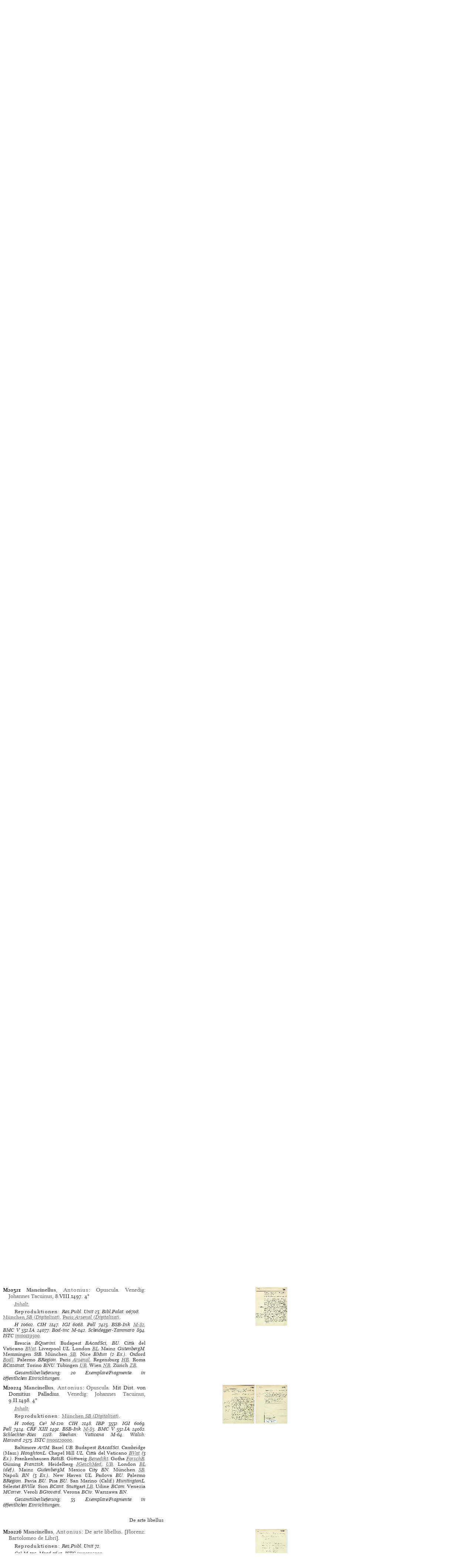

--- FILE ---
content_type: text/html
request_url: https://www.gesamtkatalogderwiegendrucke.de/docs/MANCANT.htm
body_size: 420271
content:
<?xml version="1.0" encoding="UTF-8"?>
<!DOCTYPE html
  PUBLIC "-//W3C//DTD XHTML 1.0 Transitional//EN" "http://www.w3.org/TR/xhtml1/DTD/xhtml1-transitional.dtd">
<html><head><title>GW. Work Catalogue «Mancinellus, Antonius»</title><meta http-equiv="Content-Type" content="text/html; charset=UTF-8"></meta><link rel="schema.DC" href="http://purl.org/dc/elements/1.1/"></link><link rel="schema.DCTERMS" href="http://purl.org/dc/terms/"></link><meta name="DC.title" content="GW. Work Catalogue «Mancinellus, Antonius»"></meta><meta name="DC.identifier" content="MANCANT.htm"></meta><meta name="DCTERMS.modified" content="2022-05-06"></meta><meta name="DC.creator" content="Staatsbibliothek zu Berlin"></meta><meta name="DC.subject" content="gesamtkatalog der wiegendrucke; typography before 1501; work catalogue «Mancinellus, Antonius»"></meta><meta name="DC.description" content="Gesamtkatalog der Wiegendrucke. Work Catalogue «Mancinellus, Antonius»"></meta><meta name="DC.language" content="DE"></meta><meta name="DC.type" content="Text"></meta><meta name="DC.format" content="text/xhtml"></meta><meta name="DCTERMS.conformsTo" content="http://www.unicode.org/versions/Unicode5.2.0/"></meta><meta name="DCTERMS.conformsTo" content="http://www.ietf.org/rfc/rfc2279.txt"></meta><meta name="DCTERMS.conformsTo" content="http://www.w3.org/TR/xhtml1/DTD/xhtml1-strict.dtd"></meta><meta name="DC.publisher" content="Staatsbibliothek zu Berlin (SBB)"></meta><meta name="DCTERMS.issued" content="2026-01-14+01:00"></meta><meta name="DC.rights" content=""></meta><link charset="UTF-8" href="../Style/GW.css" rel="stylesheet" type="text/css"></link><script type="text/javascript" src="../gwHelper.js"></script><script type="text/javascript" src="../quellen.js"></script></head><body style="margin:8px"><div class="inhalt"><a id="MANCANT" name="MANCANT"><!-- --></a><div class="wctitle">Mancinellus, Antonius</div><div class="np8-10">Vgl.: Sabbadini, R.: Antonio Mancinelli, saggio storico-letterario. In: Cronaca del R. Ginnasio di Velletri 1876–1877 (1878) S. 1–40. — McLellan, Dugald: Spreading the Word: Antonio Mancinelli, the Printing Press, and the Teaching of the ‘Studia humanitatis’. In: The Classics in the Medieval and Renaissance Classroom. The Role of Ancient Texts in the Arts Curriculum as Revealed by Surviving Manuscripts and Early Printed Books. Hrsg. Juanita Feros Ruys, John O. Ward u. Melanie Heyworth. Turnhout 2013. (Disputatio. 20.) S. 287–308.</div><div class="inp8-10"> </div><table width="100%" border="0" class="reftable"><tr><td><div class="ref30">Herausgeber von <a href="../Show.asp?dir=DONAAEL&amp;localref=GW09019"><span class="bold">Donatus</span>, <span class="spaced">Aelius</span>: Ars minor (Donatus melior) etc. </a> (GW 9019–9024)</div></td></tr></table><table width="100%" border="0" class="reftable"><tr><td><div class="ref40"><a href="../Show.asp?dir=HERODOT&amp;localref=GW12323"><span class="bold">Herodotus</span>: Historiae, lat. von Laurentius
                        Valla. </a> (GW 12323–12325)</div></td></tr></table><table width="100%" border="0" class="reftable"><tr><td><div class="ref40"><a href="../Show.asp?dir=HORAQUI&amp;localref=GW13465"><span class="bold">Horatius</span> Flaccus, <span class="spaced">Quintus</span>: Opera</a> (GW 13465–13470)</div></td></tr></table><table width="100%" border="0" class="reftable"><tr><td><div class="ref40"><a href="../Show.asp?dir=STRABO&amp;localref=M44098"><span class="bold">Strabo</span>: Geographia. Übers. Guarinus
                        Veronensis und 
                        Publius
                        Gregorius Tifernas</a> (HC 15090. C 5661)</div></td></tr></table><table width="100%" border="0" class="reftable"><tr><td><div class="ref30">Korrektor von <a href="../Show.asp?dir=CATO&amp;localref=GW06349"><span class="bold">Cato</span> (vulgo Disticha Catonis), lat. u. deutsch. </a> (GW 6349)</div></td></tr></table><table width="100%" border="0" class="reftable"><tr><td><div class="ref30">Kommentator von <a href="../Show.asp?dir=CICETUL&amp;localref=GW06730">Pseudo-<span class="bold">Cicero</span>, Marcus <span class="spaced">Tullius</span>: Rhetorica ad C. Herennium. Daran: De inventione</a> (GW 6730–6732)</div></td></tr></table><table width="100%" border="0" class="reftable"><tr><td><div class="ref40"><a href="../Show.asp?dir=HORAQUI&amp;localref=GW13465"><span class="bold">Horatius</span> Flaccus, <span class="spaced">Quintus</span>: Opera</a> (GW 13465–13470)</div></td></tr></table><table width="100%" border="0" class="reftable"><tr><td><div class="ref40"><a href="../Show.asp?dir=JUVEDEC&amp;localref=M15700"><span class="bold">Juvenalis</span>, <span class="spaced">Decius Junius</span>: Satirae. Mit Komm.</a> (HC 9716. HC 9709,2. HC 9710. HC 9711. H 9714)</div></td></tr></table><table width="100%" border="0" class="reftable"><tr><td><div class="ref40"><a href="../Show.asp?dir=VERGPUB&amp;localref=M49944"><span class="bold">Vergilius</span> Maro, <span class="spaced">Publius</span>: Opera. Mit Komm.</a> (C 6071–6080, C 6095)</div></td></tr></table><table width="100%" border="0" class="reftable"><tr><td><div class="ref30">Beigaben zu <a href="../Show.asp?dir=CICETUL&amp;localref=GW06730">Pseudo-<span class="bold">Cicero</span>, Marcus <span class="spaced">Tullius</span>: Rhetorica ad C. Herennium. Daran: De inventione</a> (GW 6730–6732)</div></td></tr></table><table width="100%" border="0" class="reftable"><tr><td><div class="ref40"><a href="../Show.asp?dir=DONAAEL&amp;localref=GW09019"><span class="bold">Donatus</span>, <span class="spaced">Aelius</span>: Ars minor (Donatus melior) etc. </a> (GW 9019–9024)</div></td></tr></table><table width="100%" border="0" class="reftable"><tr><td><div class="ref40"><a href="../Show.asp?dir=HERODOT&amp;localref=GW12324"><span class="bold">Herodotus</span>: Historiae, lat. von Laurentius
                        Valla. Davor: 
                        <span class="bold">Isocrates</span>: De laudibus Helenae, lat. von Johannes Petrus
                        Lucensis</a> (GW 12324.12325)</div></td></tr></table><table width="100%" border="0" class="reftable"><tr><td><div class="ref40"><a href="../Show.asp?dir=HORAQUI&amp;localref=GW13465"><span class="bold">Horatius</span> Flaccus, <span class="spaced">Quintus</span>: Opera</a> (GW 13465–13470)</div></td></tr></table><table width="100%" border="0" class="reftable"><tr><td><div class="ref40"><a href="../Show.asp?dir=JUVEDEC&amp;localref=M15700"><span class="bold">Juvenalis</span>, <span class="spaced">Decius Junius</span>: Satirae. Mit Komm.</a> (HC 9716. HC 9709,2. HC 9710. HC 9711. H 9714)</div></td></tr></table><table width="100%" border="0" class="reftable"><tr><td><div class="ref40"><a href="../Show.asp?dir=STRABO&amp;localref=M44098"><span class="bold">Strabo</span>: Geographia. Übers. Guarinus
                        Veronensis und 
                        Publius
                        Gregorius Tifernas</a> (HC 15090. C 5661)</div></td></tr></table><table width="100%" border="0" class="reftable"><tr><td><div class="ref40"><a href="../Show.asp?dir=VERGPUB&amp;localref=M49944"><span class="bold">Vergilius</span> Maro, <span class="spaced">Publius</span>: Opera. Mit Komm.</a> (C 6071–6080, C 6095)</div></td></tr></table><div class="wcsct">Übersicht</div><div class="ref10"><span class="spaced">Argumentum</span> libri primi Georgicorum</div><table width="100%" border="0" class="reftable"><tr><td><div class="ref31">in: <a href="../Show.asp?dir=VERGPUB&amp;localref=M49944"><span class="bold">Vergilius</span> Maro, <span class="spaced">Publius</span>: Opera</a> (C 6071–6080, C 6095)</div></td></tr></table><div class="ref10"><span class="spaced">Argumentum</span> Tityri</div><table width="100%" border="0" class="reftable"><tr><td><div class="ref31">in: <a href="../Show.asp?dir=VERGPUB&amp;localref=M49944"><span class="bold">Vergilius</span> Maro, <span class="spaced">Publius</span>: Opera</a> (C 6071–6080, C 6095)</div></td></tr></table><table width="100%" border="0" class="reftable"><tr><td><div class="ref20"><a href="../Show.asp?dir=MANCANT&amp;localref=DeArteLibellus">De <span class="spaced">arte</span> <span class="spaced">libellus</span></a></div></td><td align="right" valign="bottom" width="30%"> M20226</td></tr></table><table width="100%" border="0" class="reftable"><tr><td><div class="ref31">und an: <a href="../Show.asp?dir=DONAAEL&amp;localref=GW09020"><span class="bold">Donatus</span>, <span class="spaced">Aelius</span>: Ars minor (Donatus melior) etc. </a> (GW 9020)</div></td></tr></table><table width="100%" border="0" class="reftable"><tr><td><div class="ref20"><a href="../Show.asp?dir=MANCANT&amp;localref=DeArtePoetica">De <span class="spaced">arte</span> <span class="spaced">poetica</span></a></div></td><td align="right" valign="bottom" width="30%"> M20227</td></tr></table><table width="100%" border="0" class="reftable"><tr><td><div class="ref20"><a href="../Show.asp?dir=MANCANT&amp;localref=CarmenDeFiguris"><span class="spaced">Carmen</span> de <span class="spaced">figuris</span></a></div></td><td align="right" valign="bottom" width="30%"> M20228</td></tr></table><table width="100%" border="0" class="reftable"><tr><td><div class="ref31">und in: <a href="../Show.asp?dir=MANCANT&amp;localref=Opera">Opera</a></div></td><td align="right" valign="bottom" width="30%"> M20217</td></tr></table><table width="100%" border="0" class="reftable"><tr><td><div class="ref41"><a href="../Show.asp?dir=MANCANT&amp;localref=DeFloribusDeFigurisDePoeticaVirtuteVitaeCarmen">Carmen de floribus. Carmen de figuris. De poetica virtute. Vitae carmen</a></div></td><td align="right" valign="bottom" width="30%"> M20266, M20270, M20272, M20275, M2037812, M20277, M20278, M20279</td></tr></table><table width="100%" border="0" class="reftable"><tr><td><div class="ref20"><a href="../Show.asp?dir=MANCANT&amp;localref=DeFloribus"><span class="spaced">Carmen</span> de <span class="spaced">floribus</span></a></div></td><td align="right" valign="bottom" width="30%"> M20263</td></tr></table><table width="100%" border="0" class="reftable"><tr><td><div class="ref31">und in: <a href="../Show.asp?dir=MANCANT&amp;localref=Opera">Opera</a></div></td><td align="right" valign="bottom" width="30%"> M20217</td></tr></table><table width="100%" border="0" class="reftable"><tr><td><div class="ref41"><a href="../Show.asp?dir=MANCANT&amp;localref=DeFloribusDeFigurisDePoeticaVirtuteVitaeCarmen"><span class="spaced">Carmen</span> de <span class="spaced">floribus</span>. Carmen de <span class="spaced">figuris</span>. De <span class="spaced">poetica</span> virtute. Vitae carmen</a></div></td><td align="right" valign="bottom" width="30%"> M20266, M20270, M20272, M20275, M2037812, M20277, M20278, M20279</td></tr></table><div class="ref10"><span class="spaced">Commentariolus</span> in Rhetoricam ad Herennium Ciceronis</div><table width="100%" border="0" class="reftable"><tr><td><div class="ref31">in: <a href="../Show.asp?dir=MANCANT&amp;localref=Opera">Opera</a></div></td><td align="right" valign="bottom" width="30%"> M20217</td></tr></table><table width="100%" border="0" class="reftable"><tr><td><div class="ref41"><a href="../Show.asp?dir=MANCANT&amp;localref=Opuscula">Opuscula</a></div></td><td align="right" valign="bottom" width="30%"> M20315, M20317, M20321, M20224</td></tr></table><div class="ref10"><span class="spaced">Epitome</span> elegantiarum Laurentii Vallae</div><table width="100%" border="0" class="reftable"><tr><td><div class="ref31">in: <a href="../Show.asp?dir=MANCANT&amp;localref=Opera">Opera</a></div></td><td align="right" valign="bottom" width="30%"> M20217</td></tr></table><table width="100%" border="0" class="reftable"><tr><td><div class="ref41"><a href="../Show.asp?dir=MANCANT&amp;localref=Opuscula">Opuscula</a></div></td><td align="right" valign="bottom" width="30%"> M20315, M20317, M20321, M20224</td></tr></table><table width="100%" border="0" class="reftable"><tr><td><div class="ref20"><a href="../Show.asp?dir=MANCANT&amp;localref=EpitomaSeuRegulaeConstructionis"><span class="spaced">Epitoma</span> seu <span class="spaced">regulae constructionis</span></a></div></td><td align="right" valign="bottom" width="30%"> M20246, M20248, M20254, M20256, M20258, M20259, M20261, M20330</td></tr></table><table width="100%" border="0" class="reftable"><tr><td><div class="ref31">und in: <a href="../Show.asp?dir=MANCANT&amp;localref=Opera">Opera</a></div></td><td align="right" valign="bottom" width="30%"> M20217</td></tr></table><table width="100%" border="0" class="reftable"><tr><td><div class="ref41"><a href="../Show.asp?dir=MANCANT&amp;localref=Opuscula">Opuscula</a></div></td><td align="right" valign="bottom" width="30%"> M20315</td></tr></table><div class="ref10"><span class="spaced">Kommentar</span> zu den Bucolica</div><table width="100%" border="0" class="reftable"><tr><td><div class="ref31">in: <a href="../Show.asp?dir=VERGPUB&amp;localref=M49944"><span class="bold">Vergilius</span> Maro, <span class="spaced">Publius</span>: Opera</a> (C 6071–6080, C 6095)</div></td></tr></table><div class="ref10"><span class="spaced">Kommentar</span> zu den Georgica</div><table width="100%" border="0" class="reftable"><tr><td><div class="ref31">in: <a href="../Show.asp?dir=VERGPUB&amp;localref=M49944"><span class="bold">Vergilius</span> Maro, <span class="spaced">Publius</span>: Opera</a> (C 6071–6080, C 6095)</div></td></tr></table><table width="100%" border="0" class="reftable"><tr><td><div class="ref20"><a href="../Show.asp?dir=MANCANT&amp;localref=LatiniSermonisEmporium"><span class="spaced">Latini</span> <span class="spaced">sermonis emporium</span></a></div></td><td align="right" valign="bottom" width="30%"> M2023610</td></tr></table><table width="100%" border="0" class="reftable"><tr><td><div class="ref31">und an: <a href="../Show.asp?dir=MANCANT&amp;localref=SpeculumDeMoribusEtOfficiis">Speculum de moribus et officiis</a></div></td><td align="right" valign="bottom" width="30%"> M20332</td></tr></table><table width="100%" border="0" class="reftable"><tr><td><div class="ref20"><a href="../Show.asp?dir=MANCANT&amp;localref=LaurentiiVallensisLima"><span class="spaced">Laurentii Vallensis</span><span class="spaced"> lima</span></a></div></td><td align="right" valign="bottom" width="30%"> M2028420, M20285, M2028710, M20288</td></tr></table><table width="100%" border="0" class="reftable"><tr><td><div class="ref31">und in: <a href="../Show.asp?dir=MANCANT&amp;localref=Opera">Opera</a></div></td><td align="right" valign="bottom" width="30%"> M20217</td></tr></table><table width="100%" border="0" class="reftable"><tr><td><div class="ref41"><a href="../Show.asp?dir=MANCANT&amp;localref=Opuscula">Opuscula</a></div></td><td align="right" valign="bottom" width="30%"> M20315, M20317, M20321, M20224</td></tr></table><table width="100%" border="0" class="reftable"><tr><td><div class="ref31">und an: <a href="../Show.asp?dir=VALLLAU&amp;localref=M49306"><span class="bold">Valla</span>, <span class="spaced">Laurentius</span>: Elegantiae linguae latinae</a> (H 15818, H 15820, HC 15822, HC 15823)</div></td></tr></table><table width="100%" border="0" class="reftable"><tr><td><div class="ref20"><a href="../Show.asp?dir=MANCANT&amp;localref=Opera"><span class="spaced">Opera</span></a></div></td><td align="right" valign="bottom" width="30%"> M20217, M20219, M20220, M20221, M20223</td></tr></table><table width="100%" border="0" class="reftable"><tr><td><div class="ref20"><a href="../Show.asp?dir=MANCANT&amp;localref=Opuscula"><span class="spaced">Opuscula</span></a></div></td><td align="right" valign="bottom" width="30%"> M20315, M20316, M20317, M20319, M20321, M20224</td></tr></table><table width="100%" border="0" class="reftable"><tr><td><div class="ref20"><a href="../Show.asp?dir=MANCANT&amp;localref=ModusScribendiOrandique"><span class="spaced">Modus</span> <span class="spaced">scribendi orandique</span></a></div></td><td align="right" valign="bottom" width="30%"> M20296, M20301, M20303, M20304, M20305, M20306, M20308, M20302</td></tr></table><table width="100%" border="0" class="reftable"><tr><td><div class="ref20"><a href="../Show.asp?dir=MANCANT&amp;localref=DeOratoreBrachylogia">De <span class="spaced">oratore</span> <span class="spaced">brachylogia</span></a></div></td><td align="right" valign="bottom" width="30%"> M2037814, M20323, M20327, M20328, M20326</td></tr></table><table width="100%" border="0" class="reftable"><tr><td><div class="ref20"><a href="../Show.asp?dir=MANCANT&amp;localref=DePoeticaLicentia">De <span class="spaced">poetica</span> <span class="spaced">licentia</span></a></div></td><td align="right" valign="bottom" width="30%"> M20284</td></tr></table><table width="100%" border="0" class="reftable"><tr><td><div class="ref20"><a href="../Show.asp?dir=MANCANT&amp;localref=DePoeticaVirtute">De <span class="spaced">poetica</span> <span class="spaced">virtute</span></a></div></td><td align="right" valign="bottom" width="30%"> M20372. M20377</td></tr></table><table width="100%" border="0" class="reftable"><tr><td><div class="ref31">und in: <a href="../Show.asp?dir=MANCANT&amp;localref=DeFloribusDeFigurisDePoeticaVirtuteVitaeCarmen">Carmen de floribus. Carmen de figuris. De poetica virtute. Vitae carmen</a></div></td><td align="right" valign="bottom" width="30%"> M20266, M20270, M20272, M20275, M2037812, M20277, M20278, M20279</td></tr></table><table width="100%" border="0" class="reftable"><tr><td><div class="ref20"><a href="../Show.asp?dir=MANCANT&amp;localref=ProprietatesVocum"><span class="spaced">Proprietates</span> <span class="spaced">vocum</span></a></div></td><td align="right" valign="bottom" width="30%"> M20378</td></tr></table><table width="100%" border="0" class="reftable"><tr><td><div class="ref31">und in: <a href="../Show.asp?dir=MANCANT&amp;localref=Opera">Opera</a></div></td><td align="right" valign="bottom" width="30%"> M20217</td></tr></table><table width="100%" border="0" class="reftable"><tr><td><div class="ref31">und an: <a href="../Show.asp?dir=SERVMAR&amp;localref=M41903"><span class="bold">Servius</span> Honoratus, <span class="spaced">Marius</span>: Vocabula in Vergilium annotata</a> (M41903)</div></td></tr></table><table width="100%" border="0" class="reftable"><tr><td><div class="ref20"><a href="../Show.asp?dir=MANCANT&amp;localref=RegimenVerborum"><span class="spaced">Regimen</span> <span class="spaced">verborum</span></a></div></td><td align="right" valign="bottom" width="30%"> M20331, M2033120</td></tr></table><div class="ref10"><span class="spaced">Rhetoricam</span> ad Herennium esse Ciceronis</div><table width="100%" border="0" class="reftable"><tr><td><div class="ref31">in: <a href="../Show.asp?dir=MANCANT&amp;localref=Opera">Opera</a></div></td><td align="right" valign="bottom" width="30%"> M20217</td></tr></table><table width="100%" border="0" class="reftable"><tr><td><div class="ref41"><a href="../Show.asp?dir=MANCANT&amp;localref=Opuscula">Opuscula</a></div></td><td align="right" valign="bottom" width="30%"> M20315</td></tr></table><table width="100%" border="0" class="reftable"><tr><td><div class="ref20"><a href="../Show.asp?dir=MANCANT&amp;localref=SpeculumDeMoribusEtOfficiis"><span class="spaced">Speculum</span> de <span class="spaced">moribus et officiis</span></a></div></td><td align="right" valign="bottom" width="30%"> M20332</td></tr></table><table width="100%" border="0" class="reftable"><tr><td><div class="ref20"><a href="../Show.asp?dir=MANCANT&amp;localref=Spica"><span class="spaced">Spica</span></a></div></td><td align="right" valign="bottom" width="30%"> M20341, M20342, M20347, M20348, M20349, M20352</td></tr></table><table width="100%" border="0" class="reftable"><tr><td><div class="ref31">und in: <a href="../Show.asp?dir=MANCANT&amp;localref=Opera">Opera</a></div></td><td align="right" valign="bottom" width="30%"> M20217</td></tr></table><table width="100%" border="0" class="reftable"><tr><td><div class="ref20"><a href="../Show.asp?dir=MANCANT&amp;localref=Grammatica"><span class="spaced">Summa</span> <span class="spaced">declinationis</span></a></div></td><td align="right" valign="bottom" width="30%"> M20282</td></tr></table><table width="100%" border="0" class="reftable"><tr><td><div class="ref31">und in: <a href="../Show.asp?dir=MANCANT&amp;localref=Opera">Opera</a></div></td><td align="right" valign="bottom" width="30%"> M20217</td></tr></table><table width="100%" border="0" class="reftable"><tr><td><div class="ref41"><a href="../Show.asp?dir=MANCANT&amp;localref=EpitomaSeuRegulaeConstructionis"><span class="spaced">Epitoma</span> seu <span class="spaced">regulae constructionis</span></a></div></td><td align="right" valign="bottom" width="30%"> M20237, M20246, M20252, M2025220, M2025250, M20254, M20256, M20258, M20259, M20261</td></tr></table><table width="100%" border="0" class="reftable"><tr><td><div class="ref20"><a href="../Show.asp?dir=MANCANT&amp;localref=ThesaurusVariaeConstructionis"><span class="spaced">Thesaurus</span> de <span class="spaced">varia constructione</span></a></div></td><td align="right" valign="bottom" width="30%"> M20357, M20362, M20364, M20365</td></tr></table><table width="100%" border="0" class="reftable"><tr><td><div class="ref31">und in: <a href="../Show.asp?dir=MANCANT&amp;localref=Opera">Opera</a></div></td><td align="right" valign="bottom" width="30%"> M20217</td></tr></table><table width="100%" border="0" class="reftable"><tr><td><div class="ref41"><a href="../Show.asp?dir=MANCANT&amp;localref=EpitomaSeuRegulaeConstructionis"><span class="spaced">Epitoma</span> seu <span class="spaced">regulae constructionis</span></a></div></td><td align="right" valign="bottom" width="30%"> M20237, M20244, M20246, M20254, M20256, M20258, M20259, M20261</td></tr></table><table width="100%" border="0" class="reftable"><tr><td><div class="ref20"><a href="../Show.asp?dir=MANCANT&amp;localref=Versilogus"><span class="spaced">Versilogus</span> sive De componendis versibus opusculum</a></div></td><td align="right" valign="bottom" width="30%"> M20230, M20234, M2036610, M20366, M20367, M20369, M20371</td></tr></table><table width="100%" border="0" class="reftable"><tr><td><div class="ref31">und in: <a href="../Show.asp?dir=MANCANT&amp;localref=Opera">Opera</a></div></td><td align="right" valign="bottom" width="30%"> M20217</td></tr></table><table width="100%" border="0" class="reftable"><tr><td><div class="ref41"><a href="../Show.asp?dir=MANCANT&amp;localref=Spica">Spica</a></div></td><td align="right" valign="bottom" width="30%"> M20251, M20337, M20338, M20340, M20341, M20342, M20345, M20348, M20349, M2034920, M20351, M20352</td></tr></table><div class="ref10"><span class="spaced">Vitae</span> carmen</div><table width="100%" border="0" class="reftable"><tr><td><div class="ref31">in: <a href="../Show.asp?dir=MANCANT&amp;localref=Opera">Opera</a></div></td><td align="right" valign="bottom" width="30%"> M20217</td></tr></table><table width="100%" border="0" class="reftable"><tr><td><div class="ref31">und in: <a href="../Show.asp?dir=MANCANT&amp;localref=DeFloribusDeFigurisDePoeticaVirtuteVitaeCarmen">Carmen de floribus. Carmen de figuris. De poetica virtute. Vitae carmen</a></div></td><td align="right" valign="bottom" width="30%"> M20266, M20270, M20272, M20275, M2037812, M20277, M20278, M20279</td></tr></table><div class="ref10"><span class="spaced">Vitae</span> silva</div><table width="100%" border="0" class="reftable"><tr><td><div class="ref31">an: <a href="../Show.asp?dir=MANCANT&amp;localref=SpeculumDeMoribusEtOfficiis"><span class="spaced">Speculum</span> de <span class="spaced">moribus et officiis</span></a></div></td><td align="right" valign="bottom" width="30%"> M20332</td></tr></table><a id="Opera" name="Opera"><!-- --></a><div class="wgchct20">Opera</div><div class="height10"><!-- --></div><div class="inhalt"><table border="0" cellpadding="0" cellspacing="0" class="tlfixed"><tr><td valign="top" width="385px"><a id="M20217" name="M20217"><!-- --></a><div class="bn9-11"><span class="bold">M20217</span><span class="bold"> </span><a href="../Show.asp?dir=MANCANT&amp;file=MANCANT&amp;localref=M20217"><span class="bold">Mancinellus</span>, <span class="spaced">Antonius</span></a>: <a href="../Show.asp?dir=MANCANT&amp;file=MANCANT&amp;localref=M20217">Opera</a>.  <a href="../doPrint.asp?search=1&amp;resultsize=100&amp;pop=Lyon">Lyon</a>: <a href="../doPrint.asp?search=1&amp;resultsize=10&amp;pr=Jean de Vingle">Jean de Vingle</a>, 1.VII.1500. <span>4°</span></div><div class="iip8-10"><span class="clickableSpan" onclick="toggle_visibility('inh1')">Inhalt:</span> <span id="inh1" style="display:none"><span class="spaced">Mancinellus</span>, Antonius: Epitoma seu regulae constructionis. Summa declinationis. Thesaurus de varia constructione. Spica. Versilogus. Carmen de floribus. Carmen de figuris. De poetica virtute. Carmen vitae. Epitome elegantiarum Laurentii Vallae. Laurentii Vallensis lima. Rhetoricam ad Herennium esse Ciceronis. Commentariolus in Rhetoricam ad Herennium Ciceronis. Modus scribendi orandique. Proprietates vocum. — <span class="spaced">Donatus</span>, Aelius: Rudimenta grammaticae. <span class="spaced">Cato</span> (vulgo Disticha Catonis). 
                     Ascanius
                     Quatrassus: Carmen. Antonius de Monte Novo: Brief an Antonius
                     Mancinellus.</span></div><div style="text-align:left" class="iip8-10"><span class="spacedNormal">Reproduktionen: </span><span class="italic">Res.Publ. Unit 23</span>. <span class="italic">Res.Publ. Unit 29</span>. </div><div class="iip8-10"><span class="ab" onclick="toggle_bibl(this)">HR</span> 10577. <span class="ab" onclick="toggle_bibl(this)">IBE</span> 3735. <span class="ab" onclick="toggle_bibl(this)">IGI</span> 6052. <span class="ab" onclick="toggle_bibl(this)">CRF I</span> 1009. <span class="ab" onclick="toggle_bibl(this)">CRF II</span> 309. <span class="ab" onclick="toggle_bibl(this)">Altés-Olivar</span> 129. <span class="ab" onclick="toggle_bibl(this)">Madsen</span> 2603. <span class="ab" onclick="toggle_bibl(this)">Sack: Freiburg</span> 2314. <span class="ab" onclick="toggle_bibl(this)">ISTC</span> <a target="_blank" href="https://data.cerl.org/istc/im00104500">im00104500</a>. </div><div class="iip8-10"><span class="normal">Basel</span> UB (2 Ex.). <span class="normal">Carcassonne</span> BMun (def.). <span class="normal">Chaumont</span> BMun. <span class="normal">Edinburgh</span> UL. <span class="normal">Firenze</span> BN. <span class="normal">Freiburg</span> <span onclick="toggle_visibility('d3e1991');" class="clickableSpan">UB</span><div class="overlay" id="d3e1991"><div class="popup"><span class="close clickableSpan" onclick="toggle_visibility('d3e1991');">×</span><div class="content"><div class="normal"><div class="ref21"><span class="normal">Freiburg</span> UB, Ink. D 4182, y</div><div class="ref22">- INKA:<form method="post" action="https://www.inka.uni-tuebingen.de/cgi-bin/inkunabel" style="display: inline;" target="_blank"><input type="hidden" name="status" value="Suchen"></input><input type="hidden" name="sbibliothek" value="alle"></input><button type="submit" name="sinkanum" value="23002360" class="clickableSpan" style="font-family: 'Mirage WD online', 'Mirage WD'; background: none;border: none; cursor: pointer;">23002360</button></form></div></div></div></div></div>. <span class="normal">Innsbruck</span> <span onclick="toggle_visibility('d3e2027');" class="clickableSpan">Servit</span><div class="overlay" id="d3e2027"><div class="popup"><span class="close clickableSpan" onclick="toggle_visibility('d3e2027');">×</span><div class="content"><div class="normal"><div class="ref21"><span class="normal">Innsbruck</span> Servit, Ink JIV/72</div></div></div></div></div>. <span class="normal">København</span> KglB. <span class="normal">Madrid</span> BN, BU. <span class="normal">Vic</span> <span onclick="toggle_visibility('d3e2085');" class="clickableSpan">Bisch</span><div class="overlay" id="d3e2085"><div class="popup"><span class="close clickableSpan" onclick="toggle_visibility('d3e2085');">×</span><div class="content"><div class="normal"><div class="ref21"><span class="normal">Vic</span> Bisch, BEV Inc. 12</div></div></div></div></div>. </div><div class="iip8-10">Gesamtüberlieferung: 12 Exemplare/Fragmente in öffentlichen Einrichtungen.</div></td><td align="right" valign="top" width="385px"><img src="https://www.gesamtkatalogderwiegendrucke.de/pics/20217.bmp" style="cursor:pointer" height="104px" width="87px" border="0" hspace="1" vspace="1" alt="" onclick="f1=window.open('https://www.gesamtkatalogderwiegendrucke.de/pics/20217.jpg','20217','scrollbars=1,toolbar=0,titlebar=0,status=0,resizable=1,width=800px,height=600px,left=20,top=20'); f1.focus()"></img></td></tr></table></div><div class="height06"><!-- --></div><div class="inhalt"><table border="0" cellpadding="0" cellspacing="0" class="tlfixed"><tr><td valign="top" width="385px"><a id="M20221" name="M20221"><!-- --></a><div class="bn9-11"><span class="bold">M20221</span><span class="bold"> </span><a href="../Show.asp?dir=MANCANT&amp;file=MANCANT&amp;localref=M20221"><span class="bold">Mancinellus</span>, <span class="spaced">Antonius</span></a>: <a href="../Show.asp?dir=MANCANT&amp;file=MANCANT&amp;localref=M20221">Opera</a>. Mit Distichen von Domitius
                     Palladius und 
                     Marcus
                     Cato.  [<a href="../doPrint.asp?search=1&amp;resultsize=100&amp;pop=Basel">Basel</a>: <a href="../doPrint.asp?search=1&amp;resultsize=10&amp;pr=Nikolaus Kessler">Nikolaus
                     Kessler</a>, nach 1500(?)]. <span>4°</span></div></td><td align="right" valign="top" width="385px"><img src="https://www.gesamtkatalogderwiegendrucke.de/pics/20221.bmp" style="cursor:pointer" height="104px" width="87px" border="0" hspace="1" vspace="1" alt="" onclick="f1=window.open('https://www.gesamtkatalogderwiegendrucke.de/pics/20221.jpg','20221','scrollbars=1,toolbar=0,titlebar=0,status=0,resizable=1,width=800px,height=600px,left=20,top=20'); f1.focus()"></img><img src="https://www.gesamtkatalogderwiegendrucke.de/pics/20221a.bmp" style="cursor:pointer" height="104px" width="87px" border="0" hspace="1" vspace="1" alt="" onclick="f1=window.open('https://www.gesamtkatalogderwiegendrucke.de/pics/20221a.jpg','20221a','scrollbars=1,toolbar=0,titlebar=0,status=0,resizable=1,width=800px,height=600px,left=20,top=20'); f1.focus()"></img></td></tr></table></div><div class="height06"><!-- --></div><div class="inhalt"><table border="0" cellpadding="0" cellspacing="0" class="tlfixed"><tr><td valign="top" width="385px"><a id="M20223" name="M20223"><!-- --></a><div class="bn9-11"><span class="bold">M20223</span><span class="bold"> </span><a href="../Show.asp?dir=MANCANT&amp;file=MANCANT&amp;localref=M20223"><span class="bold">Mancinellus</span>, <span class="spaced">Antonius</span></a>: <a href="../Show.asp?dir=MANCANT&amp;file=MANCANT&amp;localref=M20223">Opera</a>. Mit Beig. von Domitius
                     Palladius.  <a href="../doPrint.asp?search=1&amp;resultsize=100&amp;pop=Mailand">Mailand</a>: <a href="../doPrint.asp?search=1&amp;resultsize=10&amp;pr=Petrus Martyr Mantegatius">Petrus Martyr
                     Mantegatius</a> für <a href="../doPrint.asp?search=1&amp;resultsize=10&amp;pr=Johannes de Legnano">
                     Johannes de Legnano</a>, [nach 1500(?)]. <span>4°</span></div></td><td align="right" valign="top" width="385px"><img src="https://www.gesamtkatalogderwiegendrucke.de/pics/20223.bmp" style="cursor:pointer" height="104px" width="87px" border="0" hspace="1" vspace="1" alt="" onclick="f1=window.open('https://www.gesamtkatalogderwiegendrucke.de/pics/20223.jpg','20223','scrollbars=1,toolbar=0,titlebar=0,status=0,resizable=1,width=800px,height=600px,left=20,top=20'); f1.focus()"></img></td></tr></table></div><div class="height06"><!-- --></div><div class="inhalt"><table border="0" cellpadding="0" cellspacing="0" class="tlfixed"><tr><td valign="top" width="385px"><a id="M20219" name="M20219"><!-- --></a><div class="bn9-11"><span class="bold">M20219</span><span class="bold"> </span><a href="../Show.asp?dir=MANCANT&amp;file=MANCANT&amp;localref=M20219"><span class="bold">Mancinellus</span>, <span class="spaced">Antonius</span></a>: <a href="../Show.asp?dir=MANCANT&amp;file=MANCANT&amp;localref=M20219">Opera</a>.  [<a href="../doPrint.asp?search=1&amp;resultsize=100&amp;pop=Paris">Paris</a>:  Für <a href="../doPrint.asp?search=1&amp;resultsize=10&amp;pr=Jean Petit">Jean
                     Petit</a>, nach 1500(?)]. </div></td><td align="right" valign="top" width="385px"><img src="https://www.gesamtkatalogderwiegendrucke.de/pics/20219.bmp" style="cursor:pointer" height="104px" width="87px" border="0" hspace="1" vspace="1" alt="" onclick="f1=window.open('https://www.gesamtkatalogderwiegendrucke.de/pics/20219.jpg','20219','scrollbars=1,toolbar=0,titlebar=0,status=0,resizable=1,width=800px,height=600px,left=20,top=20'); f1.focus()"></img></td></tr></table></div><div class="height06"><!-- --></div><div class="inhalt"><table border="0" cellpadding="0" cellspacing="0" class="tlfixed"><tr><td valign="top" width="385px"><a id="M20220" name="M20220"><!-- --></a><div class="bn9-11"><span class="bold">M20220</span><span class="bold"> </span><a href="../Show.asp?dir=MANCANT&amp;file=MANCANT&amp;localref=M20220"><span class="bold">Mancinellus</span>, <span class="spaced">Antonius</span></a>: <a href="../Show.asp?dir=MANCANT&amp;file=MANCANT&amp;localref=M20220">Opera</a>.  [<a href="../doPrint.asp?search=1&amp;resultsize=100&amp;pop=Paris">Paris</a>: Für <a href="../doPrint.asp?search=1&amp;resultsize=10&amp;pr=Jean Petit">Jean
                     Petit</a>, nach 1500(?)]. </div></td><td align="right" valign="top" width="385px"><img src="https://www.gesamtkatalogderwiegendrucke.de/pics/20220.bmp" style="cursor:pointer" height="104px" width="87px" border="0" hspace="1" vspace="1" alt="" onclick="f1=window.open('https://www.gesamtkatalogderwiegendrucke.de/pics/20220.jpg','20220','scrollbars=1,toolbar=0,titlebar=0,status=0,resizable=1,width=800px,height=600px,left=20,top=20'); f1.focus()"></img></td></tr></table></div><a id="Opuscula" name="Opuscula"><!-- --></a><div class="wgchct20">Opuscula</div><div class="height10"><!-- --></div><div class="inhalt"><table border="0" cellpadding="0" cellspacing="0" class="tlfixed"><tr><td valign="top" width="385px"><a id="M20315" name="M20315"><!-- --></a><div class="bn9-11"><span class="bold">M20315</span><span class="bold"> </span><a href="../Show.asp?dir=MANCANT&amp;file=MANCANT&amp;localref=M20315"><span class="bold">Mancinellus</span>, <span class="spaced">Antonius</span></a>: <a href="../Show.asp?dir=MANCANT&amp;file=MANCANT&amp;localref=M20315">Opuscula. Mit Beig</a>.  <a href="../doPrint.asp?search=1&amp;resultsize=100&amp;pop=Mailand">Mailand</a>: <a href="../doPrint.asp?search=1&amp;resultsize=10&amp;pr=Petrus Martyr Mantegatius">Petrus Martyr
                     Mantegatius</a>, [um 1500]. <span>4°</span></div><div class="iip8-10"><span class="clickableSpan" onclick="toggle_visibility('inh2')">Inhalt:</span> <span id="inh2" style="display:none"><span class="spaced">Mancinellus</span>, Antonius: Epitoma Elegantiarum Laurentii Vallae. Laurentii Vallensis lima. Rhetoricam ad Herennium esse Ciceronis. Commentariolus in Rhetoricam ad Herennium Ciceronis. — Palladius, Domitius: Carmen.</span></div><div style="text-align:left" class="iip8-10"><span class="spacedNormal">Reproduktionen: </span><span class="italic"><span class="normal">Lisboa</span> <span>BN</span> (IISTC)</span>. <span class="italic"><a target="_blank" href="http://www.realbiblioteca.es/index.php/real-biblioteca-digital/coleccion-de-incunables/233"><span class="normal">Madrid</span> <span>PalacR</span> (Digitalisat)</a></span>. </div><div class="iip8-10"><span class="ab" onclick="toggle_bibl(this)">HC</span> 10600. <span class="ab" onclick="toggle_bibl(this)">Ce³</span> M-121. <span class="ab" onclick="toggle_bibl(this)">IBE</span> 3737. <span class="ab" onclick="toggle_bibl(this)">IGI</span> 6070. <span class="ab" onclick="toggle_bibl(this)">CIBN</span> M-51. <span class="ab" onclick="toggle_bibl(this)">Mendes: Lisboa</span> 820. <span class="ab" onclick="toggle_bibl(this)">ISTC</span> <a target="_blank" href="https://data.cerl.org/istc/im00121000">im00121000</a>. </div><div class="iip8-10"><span class="normal">Città del Vaticano</span> <span onclick="toggle_visibility('d3e2757');" class="clickableSpan">BVat</span><div class="overlay" id="d3e2757"><div class="popup"><span class="close clickableSpan" onclick="toggle_visibility('d3e2757');">×</span><div class="content"><div class="normal"><div class="ref21"><span class="normal">Città del Vaticano</span> BVat, Inc.IV.887</div></div></div></div></div>. <span class="normal">Lisboa</span> BN. <span class="normal">Madrid</span> <span onclick="toggle_visibility('d3e2786');" class="clickableSpan">PalacR</span><div class="overlay" id="d3e2786"><div class="popup"><span class="close clickableSpan" onclick="toggle_visibility('d3e2786');">×</span><div class="content"><div class="normal"><div class="ref21"><span class="normal">Madrid</span> PalacR, I/168(1)</div></div></div></div></div>. <span class="normal">Milano</span> BAmbros. <span class="normal">Paris</span> BN. <span class="normal">Philadelphia</span> FreeL. <span class="normal">Piacenza</span> BCom. <span class="normal">Sevilla</span> BColomb. </div><div class="iip8-10">Gesamtüberlieferung: 8 Exemplare/Fragmente in öffentlichen Einrichtungen.</div></td><td align="right" valign="top" width="385px"><img src="https://www.gesamtkatalogderwiegendrucke.de/pics/20315.bmp" style="cursor:pointer" height="104px" width="87px" border="0" hspace="1" vspace="1" alt="" onclick="f1=window.open('https://www.gesamtkatalogderwiegendrucke.de/pics/20315.jpg','20315','scrollbars=1,toolbar=0,titlebar=0,status=0,resizable=1,width=800px,height=600px,left=20,top=20'); f1.focus()"></img><img src="https://www.gesamtkatalogderwiegendrucke.de/pics/20315a.bmp" style="cursor:pointer" height="104px" width="87px" border="0" hspace="1" vspace="1" alt="" onclick="f1=window.open('https://www.gesamtkatalogderwiegendrucke.de/pics/20315a.jpg','20315a','scrollbars=1,toolbar=0,titlebar=0,status=0,resizable=1,width=800px,height=600px,left=20,top=20'); f1.focus()"></img></td></tr></table></div><div class="height06"><!-- --></div><div class="inhalt"><table border="0" cellpadding="0" cellspacing="0" class="tlfixed"><tr><td valign="top" width="385px"><a id="M20316" name="M20316"><!-- --></a><div class="bn9-11"><span class="bold">M20316</span><span class="bold"> </span><a href="../Show.asp?dir=MANCANT&amp;file=MANCANT&amp;localref=M20316"><span class="bold">Mancinellus</span>, <span class="spaced">Antonius</span></a>: <a href="../Show.asp?dir=MANCANT&amp;file=MANCANT&amp;localref=M20316">Opuscula</a>.  <a href="../doPrint.asp?search=1&amp;resultsize=100&amp;pop=Rom">Rom</a>, 1490. <span>4°</span></div><div class="iip8-10"><span class="ab" onclick="toggle_bibl(this)">H</span> 10578. </div></td><td align="right" valign="top" width="385px"><img src="https://www.gesamtkatalogderwiegendrucke.de/pics/20316.bmp" style="cursor:pointer" height="104px" width="87px" border="0" hspace="1" vspace="1" alt="" onclick="f1=window.open('https://www.gesamtkatalogderwiegendrucke.de/pics/20316.jpg','20316','scrollbars=1,toolbar=0,titlebar=0,status=0,resizable=1,width=800px,height=600px,left=20,top=20'); f1.focus()"></img></td></tr></table></div><div class="height06"><!-- --></div><div class="inhalt"><table border="0" cellpadding="0" cellspacing="0" class="tlfixed"><tr><td valign="top" width="385px"><a id="M20317" name="M20317"><!-- --></a><div class="bn9-11"><span class="bold">M20317</span><span class="bold"> </span><a href="../Show.asp?dir=MANCANT&amp;file=MANCANT&amp;localref=M20317"><span class="bold">Mancinellus</span>, <span class="spaced">Antonius</span></a>: <a href="../Show.asp?dir=MANCANT&amp;file=MANCANT&amp;localref=M20317">Opuscula</a>. Mit Beig. von Domitius
                     Palladius.  <a href="../doPrint.asp?search=1&amp;resultsize=100&amp;pop=Venedig">Venedig</a>: <a href="../doPrint.asp?search=1&amp;resultsize=10&amp;pr=Simon Bevilaqua">Simon
                     Bevilaqua</a>, 5.IV.1494. <span>4°</span></div><div class="iip8-10"><span class="clickableSpan" onclick="toggle_visibility('inh3')">Inhalt:</span> <span id="inh3" style="display:none">Bl. a1a: Palladius, Domitius: Carmen  (Mos Cynici laudandus erat collecta docentis Omnia discipulos sub breuitate suos …). a1b: Mancinellus, Antonius: Brief an „Amicorum filiis“. Venedig, 15.III.1493  (Latini Sermonis Elegantiam cupientes …). a2a: Epitoma Elegantiarum Laurentii Vallae  (Ab cum duabus liquidis …). k1b: Brief an Nicolaus
                     Rubeus. Venedig, 24.I.1492  (Benigni sapientissime praesul Nicolae Rubee …). k2b: Laurentii Vallensis lima. Prologus. Venedig, 18.III.1493  (Laurentius Vallensis sexti elegantiarum voluminis …). k3b: Laurentii Vallensis lima  (Filius filia filiabus. Antonius Mancinellus titulo primo. Afilia filiabus et filiis legitur …). l8r: Palladius, Domitius: Epigramm an Nicolaus
                     Rubeus  (Optarem aonii tetigisse cacumina montis Thespiadumque mihi conciliasse choros …). l8b: Mancinellus, Antonius: Commentariolus in Rhetoricam ad Herennium Ciceronis, Brief an Hieronymus Omphredus
                     Iustinianus. Venedig, 6.XI.1493  (Rhetoricen ad Herennium esse Ciceronis. A quo verba in ordinem primum redacta …). m2a: Commentariolus in Rhetoricam ad Herennium Ciceronis  (Et si negociis familiaribus impediti, primum benivolentiam captat a persona sua …).</span></div><div style="text-align:left" class="iip8-10"><span class="spacedNormal">Reproduktionen: </span><span class="italic">Res.Publ. Unit 80</span>. <span class="italic"><a target="_blank" href="http://daten.digitale-sammlungen.de/~db/0005/bsb00056324/images/"><span class="normal">München</span> <span>SB</span> (Digitalisat)</a></span>. <span class="italic"><a target="_blank" href="http://hdl.handle.net/10366/82986"><span class="normal">Salamanca</span> <span>BU</span> (Digitalisat)</a></span>. </div><div class="iip8-10"><span class="ab" onclick="toggle_bibl(this)">HC</span> 10601. <span class="ab" onclick="toggle_bibl(this)">Ce³</span> M-119. <span class="ab" onclick="toggle_bibl(this)">CIH</span> 2146. <span class="ab" onclick="toggle_bibl(this)">IBE</span> 3736. <span class="ab" onclick="toggle_bibl(this)">IBP</span> 3531. <span class="ab" onclick="toggle_bibl(this)">IDL</span> 3056. <span class="ab" onclick="toggle_bibl(this)">IGI</span> 6067. <span class="ab" onclick="toggle_bibl(this)">VB</span> 4393. <span class="ab" onclick="toggle_bibl(this)">BSB-Ink</span> <a target="_blank" href="https://inkunabeln.digitale-sammlungen.de/Ausgabe_M-81.html">M-81</a>. <span class="ab" onclick="toggle_bibl(this)">Pr</span> 5385. <span class="ab" onclick="toggle_bibl(this)">BMC V</span> 519.IA 23935. <span class="ab" onclick="toggle_bibl(this)">Bod-inc</span> M-041. <span class="ab" onclick="toggle_bibl(this)">Günther</span> 3136. <span class="ab" onclick="toggle_bibl(this)">Hubay: Augsburg</span> 1341. <span class="ab" onclick="toggle_bibl(this)">Hubay: Würzburg</span> 1387. <span class="ab" onclick="toggle_bibl(this)">Sallander: Uppsala</span> 2311. <span class="ab" onclick="toggle_bibl(this)">Šimáková-Vrchotka</span> 1241. <span class="ab" onclick="toggle_bibl(this)">UBL-Ink</span> M-33. <span class="ab" onclick="toggle_bibl(this)">ISTC</span> <a target="_blank" href="https://data.cerl.org/istc/im00119000">im00119000</a>. </div><div class="iip8-10"><span class="normal">Aquila</span> Franzisk. <span class="normal">Augsburg</span> SStB. <span class="normal">Baltimore</span> UL. <span class="normal">Barcelona</span> BU. <span class="normal">Bergamo</span> BCiv. <span class="normal">Berlin</span> *<span onclick="toggle_visibility('d3e3577');" class="clickableSpan">SB†</span><div class="overlay" id="d3e3577"><div class="popup"><span class="close clickableSpan" onclick="toggle_visibility('d3e3577');">×</span><div class="content"><div class="normal"><div class="ref21"><span class="normal">Berlin</span> SB, *Inc 4393†</div></div></div></div></div>, NikolK. <span class="normal">Budapest</span> BN. <span class="normal">Charlottesville</span> SmallL. <span class="normal">Città del Vaticano</span> <span onclick="toggle_visibility('d3e3636');" class="clickableSpan">BVat</span><div class="overlay" id="d3e3636"><div class="popup"><span class="close clickableSpan" onclick="toggle_visibility('d3e3636');">×</span><div class="content"><div class="normal"><div class="ref21"><span class="normal">Città del Vaticano</span> BVat, Inc.IV.884</div></div></div></div></div>. <span class="normal">Dubrovnik</span> Domin. <span class="normal">Gallarate</span> Jes. <span class="normal">Göttweig</span> <span onclick="toggle_visibility('d3e3680');" class="clickableSpan">Benedikt</span><div class="overlay" id="d3e3680"><div class="popup"><span class="close clickableSpan" onclick="toggle_visibility('d3e3680');">×</span><div class="content"><div class="normal"><div class="ref21"><span class="normal">Göttweig</span> Benedikt, Ink 556e</div></div></div></div></div>. <span class="normal">Heilbronn</span> StArch. <span class="normal">Kynžvart</span> ZamKn. <span class="normal">Lawrence</span> UL. <span class="normal">Leiden</span> <span onclick="toggle_visibility('d3e3737');" class="clickableSpan">BU</span><div class="overlay" id="d3e3737"><div class="popup"><span class="close clickableSpan" onclick="toggle_visibility('d3e3737');">×</span><div class="content"><div class="normal"><div class="ref21"><span class="normal">Leiden</span> BU, 324</div></div></div></div></div>. <span class="normal">Leipzig</span> <span onclick="toggle_visibility('d3e3753');" class="clickableSpan">UB</span><div class="overlay" id="d3e3753"><div class="popup"><span class="close clickableSpan" onclick="toggle_visibility('d3e3753');">×</span><div class="content"><div class="normal"><div class="ref21"><span class="normal">Leipzig</span> UB, Gr.lat.rec.126</div><div class="ref22">- INKA:<form method="post" action="https://www.inka.uni-tuebingen.de/cgi-bin/inkunabel" style="display: inline;" target="_blank"><input type="hidden" name="status" value="Suchen"></input><input type="hidden" name="sbibliothek" value="alle"></input><button type="submit" name="sinkanum" value="43002394" class="clickableSpan" style="font-family: 'Mirage WD online', 'Mirage WD'; background: none;border: none; cursor: pointer;">43002394</button></form></div></div></div></div></div>. <span class="normal">London</span> <span onclick="toggle_visibility('d3e3789');" class="clickableSpan">BL</span><div class="overlay" id="d3e3789"><div class="popup"><span class="close clickableSpan" onclick="toggle_visibility('d3e3789');">×</span><div class="content"><div class="normal"><div class="ref21"><span class="normal">London</span> BL, IA.23935</div></div></div></div></div>. <span class="normal">Los Angeles</span> UCaliforniaL. <span class="normal">Manchester</span> <span onclick="toggle_visibility('d3e3818');" class="clickableSpan">RylandsL</span><div class="overlay" id="d3e3818"><div class="popup"><span class="close clickableSpan" onclick="toggle_visibility('d3e3818');">×</span><div class="content"><div class="normal"><div class="ref21"><span class="normal">Manchester</span> RylandsL, 3503.2</div></div></div></div></div>. <span class="normal">Milano</span> BServ. <span class="normal">Modena</span> BEst (3 Ex.). <span class="normal">München</span> <span onclick="toggle_visibility('d3e3893');" class="clickableSpan">SB</span><div class="overlay" id="d3e3893"><div class="popup"><span class="close clickableSpan" onclick="toggle_visibility('d3e3893');">×</span><div class="content"><div class="normal"><div class="ref21"><span class="normal">München</span> SB, 4° Inc.c.a. 921/1</div></div><div class="normal"><div class="ref21"><span class="normal">München</span> SB, 4° Inc.c.a. 1122</div></div><div class="normal"><div class="ref21"><span class="normal">München</span> SB, 4° Inc.c.a. 1122 a</div></div></div></div></div> (3 Ex.). <span class="normal">Oxford</span> <span onclick="toggle_visibility('d3e3938');" class="clickableSpan">Bodl</span><div class="overlay" id="d3e3938"><div class="popup"><span class="close clickableSpan" onclick="toggle_visibility('d3e3938');">×</span><div class="content"><div class="normal"><div class="ref21"><span class="normal">Oxford</span> Bodl, Auct. 2Q 5.77(1)</div></div></div></div></div>. <span class="normal">Palermo</span> BRegion. <span class="normal">Perugia</span> BAugust. <span class="normal">Poppi</span> BCom. <span class="normal">Roma</span> BCasanat, <span onclick="toggle_visibility('d3e4010');" class="clickableSpan">BN</span><div class="overlay" id="d3e4010"><div class="popup"><span class="close clickableSpan" onclick="toggle_visibility('d3e4010');">×</span><div class="content"><div class="normal"><div class="ref21"><span class="normal">Roma</span> BN, 70.7.B.17</div></div></div></div></div>. <span class="normal">Salamanca</span> BU. <span class="normal">Salzburg</span> UB. <span class="normal">Sankt Florian</span> Aug. <span class="normal">Siracusa</span> Sem (def.). <span class="normal">Split</span> FranziskKonv. <span class="normal">Stuttgart</span> <span onclick="toggle_visibility('d3e4105');" class="clickableSpan">LB</span><div class="overlay" id="d3e4105"><div class="popup"><span class="close clickableSpan" onclick="toggle_visibility('d3e4105');">×</span><div class="content"><div class="normal"><div class="ref21"><span class="normal">Stuttgart</span> LB, Inc.qt.10601(HB)</div><div class="ref22">- INKA:<form method="post" action="https://www.inka.uni-tuebingen.de/cgi-bin/inkunabel" style="display: inline;" target="_blank"><input type="hidden" name="status" value="Suchen"></input><input type="hidden" name="sbibliothek" value="alle"></input><button type="submit" name="sinkanum" value="10005977" class="clickableSpan" style="font-family: 'Mirage WD online', 'Mirage WD'; background: none;border: none; cursor: pointer;">10005977</button></form></div></div></div></div></div>. <span class="normal">Toruń</span> BU. <span class="normal">Uppsala</span> UB. <span class="normal">Wien</span> <span onclick="toggle_visibility('d3e4170');" class="clickableSpan">Domin</span><div class="overlay" id="d3e4170"><div class="popup"><span class="close clickableSpan" onclick="toggle_visibility('d3e4170');">×</span><div class="content"><div class="normal"><div class="ref21"><span class="normal">Wien</span> Domin, W 215-2</div></div></div></div></div>, <span onclick="toggle_visibility('d3e4185');" class="clickableSpan">NB</span><div class="overlay" id="d3e4185"><div class="popup"><span class="close clickableSpan" onclick="toggle_visibility('d3e4185');">×</span><div class="content"><div class="normal"><div class="ref21"><span class="normal">Wien</span> NB, Ink 11.H.34</div></div></div></div></div>. <span class="normal">Würzburg</span> <span onclick="toggle_visibility('d3e4200');" class="clickableSpan">UB</span><div class="overlay" id="d3e4200"><div class="popup"><span class="close clickableSpan" onclick="toggle_visibility('d3e4200');">×</span><div class="content"><div class="normal"><div class="ref21"><span class="normal">Würzburg</span> UB, 1 an I.t.q. 34</div><div class="ref22">- INKA:<form method="post" action="https://www.inka.uni-tuebingen.de/cgi-bin/inkunabel" style="display: inline;" target="_blank"><input type="hidden" name="status" value="Suchen"></input><input type="hidden" name="sbibliothek" value="alle"></input><button type="submit" name="sinkanum" value="48001825" class="clickableSpan" style="font-family: 'Mirage WD online', 'Mirage WD'; background: none;border: none; cursor: pointer;">48001825</button></form></div></div></div></div></div>. </div><div class="iip8-10">Gesamtüberlieferung: 45 Exemplare/Fragmente in öffentlichen Einrichtungen.</div></td><td align="right" valign="top" width="385px"><img src="https://www.gesamtkatalogderwiegendrucke.de/pics/20317.bmp" style="cursor:pointer" height="104px" width="87px" border="0" hspace="1" vspace="1" alt="" onclick="f1=window.open('https://www.gesamtkatalogderwiegendrucke.de/pics/20317.jpg','20317','scrollbars=1,toolbar=0,titlebar=0,status=0,resizable=1,width=800px,height=600px,left=20,top=20'); f1.focus()"></img><img src="https://www.gesamtkatalogderwiegendrucke.de/pics/20317a.bmp" style="cursor:pointer" height="104px" width="87px" border="0" hspace="1" vspace="1" alt="" onclick="f1=window.open('https://www.gesamtkatalogderwiegendrucke.de/pics/20317a.jpg','20317a','scrollbars=1,toolbar=0,titlebar=0,status=0,resizable=1,width=800px,height=600px,left=20,top=20'); f1.focus()"></img><img src="https://www.gesamtkatalogderwiegendrucke.de/pics/20317b.bmp" style="cursor:pointer" height="104px" width="87px" border="0" hspace="1" vspace="1" alt="" onclick="f1=window.open('https://www.gesamtkatalogderwiegendrucke.de/pics/20317b.jpg','20317b','scrollbars=1,toolbar=0,titlebar=0,status=0,resizable=1,width=800px,height=600px,left=20,top=20'); f1.focus()"></img></td></tr></table></div><div class="height06"><!-- --></div><div class="inhalt"><table border="0" cellpadding="0" cellspacing="0" class="tlfixed"><tr><td valign="top" width="385px"><a id="M20319" name="M20319"><!-- --></a><div class="bn9-11"><span class="bold">M20319</span><span class="bold"> </span><a href="../Show.asp?dir=MANCANT&amp;file=MANCANT&amp;localref=M20319"><span class="bold">Mancinellus</span>, <span class="spaced">Antonius</span></a>: <a href="../Show.asp?dir=MANCANT&amp;file=MANCANT&amp;localref=M20319">Opuscula</a>.  [<a href="../doPrint.asp?search=1&amp;resultsize=100&amp;pop=Venedig">Venedig</a>: <a href="../doPrint.asp?search=1&amp;resultsize=10&amp;pr=Simon Bevilaqua">Simon
                     Bevilaqua</a>, um 1495/96]. </div></td><td align="right" valign="top" width="385px"><img src="https://www.gesamtkatalogderwiegendrucke.de/pics/20319.bmp" style="cursor:pointer" height="104px" width="87px" border="0" hspace="1" vspace="1" alt="" onclick="f1=window.open('https://www.gesamtkatalogderwiegendrucke.de/pics/20319.jpg','20319','scrollbars=1,toolbar=0,titlebar=0,status=0,resizable=1,width=800px,height=600px,left=20,top=20'); f1.focus()"></img></td></tr></table></div><div class="height06"><!-- --></div><div class="inhalt"><table border="0" cellpadding="0" cellspacing="0" class="tlfixed"><tr><td valign="top" width="385px"><a id="M20321" name="M20321"><!-- --></a><div class="bn9-11"><span class="bold">M20321</span><span class="bold"> </span><a href="../Show.asp?dir=MANCANT&amp;file=MANCANT&amp;localref=M20321"><span class="bold">Mancinellus</span>, <span class="spaced">Antonius</span></a>: <a href="../Show.asp?dir=MANCANT&amp;file=MANCANT&amp;localref=M20321">Opuscula</a>.  <a href="../doPrint.asp?search=1&amp;resultsize=100&amp;pop=Venedig">Venedig</a>: <a href="../doPrint.asp?search=1&amp;resultsize=10&amp;pr=Johannes Tacuinus">Johannes
                     Tacuinus</a>, 8.VIII.1497. <span>4°</span></div><div class="iip8-10"><span class="clickableSpan" onclick="toggle_visibility('inh4')">Inhalt:</span> <span id="inh4" style="display:none">Bl. a1a: Palladius, Domitius: Carmen  (Mos Cynici laudandus erat collecta docentis Omnia discipulos sub breuitate suos …). a1b: Mancinellus, Antonius: Brief an „Amicorum filiis“. Venedig, 15.III.1493  (Latini Sermonis Elegantiam cupientes …). a2a: Epitoma Elegantiarum Laurentii Vallae  (Ab cum duabus liquidis …). i5a: Brief an Nicolaus
                     Rubeus. Venedig, 28.VII.1497  (Benigni sapientissime praesul Nicolae Rubee …). i5b: Laurentii Vallensis lima. Prologus. Venedig, 18.III.1493  (Laurentius Vallensis sexti elegantiarum voluminis …). i7a:  Laurentii Vallensis lima  (Filius filia filiabus. Antonius Mancinellus titulo primo. Afilia filiabus et filiis legitur …). l2a: Mancinellus, Antonius: Commentariolus in Rhetoricam ad Herennium Ciceronis, Brief an Hieronymus Omphredus
                     Iustinianus. Venedig, 6.XI.1493  (Rhetoricen ad Herennium esse Ciceronis. A quo verba in ordinem primum redacta …). l3b: Commentariolus in Rhetoricam ad Herennium Ciceronis  (Et si negociis familiaribus impediti, primum benivolentiam captat a persona sua …).</span></div><div style="text-align:left" class="iip8-10"><span class="spacedNormal">Reproduktionen: </span><span class="italic">Res.Publ. Unit 23</span>. <span class="italic">Bibl.Palat. 06708</span>. <span class="italic"><a target="_blank" href="http://daten.digitale-sammlungen.de/~db/0005/bsb00056325/images/"><span class="normal">München</span> <span>SB</span> (Digitalisat)</a></span>. <span class="italic"><a target="_blank" href="https://gallica.bnf.fr/ark:/12148/bpt6k87281636"><span class="normal">Paris</span> <span>Arsenal</span> (Digitalisat)</a></span>. </div><div class="iip8-10"><span class="ab" onclick="toggle_bibl(this)">H</span> 10602. <span class="ab" onclick="toggle_bibl(this)">CIH</span> 2147. <span class="ab" onclick="toggle_bibl(this)">IGI</span> 6068. <span class="ab" onclick="toggle_bibl(this)">Pell</span> 7423. <span class="ab" onclick="toggle_bibl(this)">BSB-Ink</span> <a target="_blank" href="https://inkunabeln.digitale-sammlungen.de/Ausgabe_M-82.html">M-82</a>. <span class="ab" onclick="toggle_bibl(this)">BMC V</span> 532.IA 24077. <span class="ab" onclick="toggle_bibl(this)">Bod-inc</span> M-042. <span class="ab" onclick="toggle_bibl(this)">Scheidegger-Tammaro</span> 894. <span class="ab" onclick="toggle_bibl(this)">ISTC</span> <a target="_blank" href="https://data.cerl.org/istc/im00119500">im00119500</a>. </div><div class="iip8-10"><span class="normal">Brescia</span> BQuerini. <span class="normal">Budapest</span> BAcadSci, BU. <span class="normal">Città del Vaticano</span> <span onclick="toggle_visibility('d3e4791');" class="clickableSpan">BVat</span><div class="overlay" id="d3e4791"><div class="popup"><span class="close clickableSpan" onclick="toggle_visibility('d3e4791');">×</span><div class="content"><div class="normal"><div class="ref21"><span class="normal">Città del Vaticano</span> BVat, Stamp.Pal.IV.409(7)</div></div></div></div></div>. <span class="normal">Liverpool</span> UL. <span class="normal">London</span> <span onclick="toggle_visibility('d3e4821');" class="clickableSpan">BL</span><div class="overlay" id="d3e4821"><div class="popup"><span class="close clickableSpan" onclick="toggle_visibility('d3e4821');">×</span><div class="content"><div class="normal"><div class="ref21"><span class="normal">London</span> BL, IA.24077</div></div></div></div></div>. <span class="normal">Mainz</span> GutenbergM. <span class="normal">Memmingen</span> StB. <span class="normal">München</span> <span onclick="toggle_visibility('d3e4864');" class="clickableSpan">SB</span><div class="overlay" id="d3e4864"><div class="popup"><span class="close clickableSpan" onclick="toggle_visibility('d3e4864');">×</span><div class="content"><div class="normal"><div class="ref21"><span class="normal">München</span> SB, 4° Inc.c.a. 1414</div></div></div></div></div>. <span class="normal">Nice</span> BMun (2 Ex.). <span class="normal">Oxford</span> <span onclick="toggle_visibility('d3e4910');" class="clickableSpan">Bodl</span><div class="overlay" id="d3e4910"><div class="popup"><span class="close clickableSpan" onclick="toggle_visibility('d3e4910');">×</span><div class="content"><div class="normal"><div class="ref21"><span class="normal">Oxford</span> Bodl, Inc. e. I4.1497.1</div></div></div></div></div>. <span class="normal">Palermo</span> BRegion. <span class="normal">Paris</span> <span onclick="toggle_visibility('d3e4939');" class="clickableSpan">Arsenal</span><div class="overlay" id="d3e4939"><div class="popup"><span class="close clickableSpan" onclick="toggle_visibility('d3e4939');">×</span><div class="content"><div class="normal"><div class="ref21"><span class="normal">Paris</span> Arsenal, 4-BL-1993 (2)</div></div></div></div></div>. <span class="normal">Regensburg</span> <span onclick="toggle_visibility('d3e4954');" class="clickableSpan">HB</span><div class="overlay" id="d3e4954"><div class="popup"><span class="close clickableSpan" onclick="toggle_visibility('d3e4954');">×</span><div class="content"><div class="normal"><div class="ref21"><span class="normal">Regensburg</span> HB, 8Inc.59</div></div></div></div></div>. <span class="normal">Roma</span> BCasanat. <span class="normal">Torino</span> BNU. <span class="normal">Tübingen</span> <span onclick="toggle_visibility('d3e4998');" class="clickableSpan">UB</span><div class="overlay" id="d3e4998"><div class="popup"><span class="close clickableSpan" onclick="toggle_visibility('d3e4998');">×</span><div class="content"><div class="normal"><div class="ref21"><span class="normal">Tübingen</span> UB, 2 in: Cc 60.4</div><div class="ref22">- INKA:<form method="post" action="https://www.inka.uni-tuebingen.de/cgi-bin/inkunabel" style="display: inline;" target="_blank"><input type="hidden" name="status" value="Suchen"></input><input type="hidden" name="sbibliothek" value="alle"></input><button type="submit" name="sinkanum" value="17001803" class="clickableSpan" style="font-family: 'Mirage WD online', 'Mirage WD'; background: none;border: none; cursor: pointer;">17001803</button></form></div></div></div></div></div>. <span class="normal">Wien</span> <span onclick="toggle_visibility('d3e5034');" class="clickableSpan">NB</span><div class="overlay" id="d3e5034"><div class="popup"><span class="close clickableSpan" onclick="toggle_visibility('d3e5034');">×</span><div class="content"><div class="normal"><div class="ref21"><span class="normal">Wien</span> NB, Ink 11.H.28</div></div></div></div></div>. <span class="normal">Zürich</span> <span onclick="toggle_visibility('d3e5049');" class="clickableSpan">ZB</span><div class="overlay" id="d3e5049"><div class="popup"><span class="close clickableSpan" onclick="toggle_visibility('d3e5049');">×</span><div class="content"><div class="normal"><div class="ref21"><span class="normal">Zürich</span> ZB, 2.142</div></div></div></div></div>. </div><div class="iip8-10">Gesamtüberlieferung: 20 Exemplare/Fragmente in öffentlichen Einrichtungen.</div></td><td align="right" valign="top" width="385px"><img src="https://www.gesamtkatalogderwiegendrucke.de/pics/20321.bmp" style="cursor:pointer" height="104px" width="87px" border="0" hspace="1" vspace="1" alt="" onclick="f1=window.open('https://www.gesamtkatalogderwiegendrucke.de/pics/20321.jpg','20321','scrollbars=1,toolbar=0,titlebar=0,status=0,resizable=1,width=800px,height=600px,left=20,top=20'); f1.focus()"></img></td></tr></table></div><div class="height06"><!-- --></div><div class="inhalt"><table border="0" cellpadding="0" cellspacing="0" class="tlfixed"><tr><td valign="top" width="385px"><a id="M20224" name="M20224"><!-- --></a><div class="bn9-11"><span class="bold">M20224</span><span class="bold"> </span><a href="../Show.asp?dir=MANCANT&amp;file=MANCANT&amp;localref=M20224"><span class="bold">Mancinellus</span>, <span class="spaced">Antonius</span></a>: <a href="../Show.asp?dir=MANCANT&amp;file=MANCANT&amp;localref=M20224">Opuscula</a>. Mit Dist. von Domitius
                     Palladius.  <a href="../doPrint.asp?search=1&amp;resultsize=100&amp;pop=Venedig">Venedig</a>: <a href="../doPrint.asp?search=1&amp;resultsize=10&amp;pr=Johannes Tacuinus">Johannes
                     Tacuinus</a>, 9.II.1498. <span>4°</span></div><div class="iip8-10"><span class="clickableSpan" onclick="toggle_visibility('inh5')">Inhalt:</span> <span id="inh5" style="display:none"><span class="spaced">Mancinellus</span>, Antonius: Epitoma Elegantiarum Laurentii Vallae  (Ab cum duabus liquidis …). Brief an „Amicorum filiis“. Venedig, 15.III.1493  (Latini Sermonis Elegantiam cupientes …). Palladius, Domitius: Carmen  (Mos Cynici laudandus erat collecta docentis Omnia discipulos sub breuitate suos …). <span class="spaced">Mancinellus</span>, Antonius:  Laurentii Vallensis lima  (Filius filia filiabus. Antonius Mancinellus titulo primo. Afilia filiabus et filiis legitur …). Brief an Nicolaus
                     Rubeus. Venedig, 28.VII.1497  (Benigni sapientissime praesul Nicolae Rubee …).  Laurentii Vallensis lima. Prologus. Venedig, 18.III.1493  (Laurentius Vallensis sexti elegantiarum voluminis …). Commentariolus in Rhetoricam ad Herennium Ciceronis  (Et si negociis familiaribus impediti, primum benivolentiam captat a persona sua …). Mancinellus, Antonius: Commentariolus in Rhetoricam ad Herennium Ciceronis, Brief an Hieronymus Omphredus
                     Iustinianus. Venedig, 6.XI.1493  (Rhetoricen ad Herennium esse Ciceronis. A quo verba in ordinem primum redacta …).</span></div><div style="text-align:left" class="iip8-10"><span class="spacedNormal">Reproduktionen: </span><span class="italic"><a target="_blank" href="http://daten.digitale-sammlungen.de/0008/bsb00083090/images/"><span class="normal">München</span> <span>SB</span> (Digitalisat)</a></span>. </div><div class="iip8-10"><span class="ab" onclick="toggle_bibl(this)">H</span> 10603. <span class="ab" onclick="toggle_bibl(this)">Ce³</span> M-120. <span class="ab" onclick="toggle_bibl(this)">CIH</span> 2148. <span class="ab" onclick="toggle_bibl(this)">IBP</span> 3532. <span class="ab" onclick="toggle_bibl(this)">IGI</span> 6069. <span class="ab" onclick="toggle_bibl(this)">Pell</span> 7424. <span class="ab" onclick="toggle_bibl(this)">CRF XIII</span> 1491. <span class="ab" onclick="toggle_bibl(this)">BSB-Ink</span> <a target="_blank" href="https://inkunabeln.digitale-sammlungen.de/Ausgabe_M-83.html">M-83</a>. <span class="ab" onclick="toggle_bibl(this)">BMC V</span> 532.IA 24082. <span class="ab" onclick="toggle_bibl(this)">Schlechter-Ries</span> 1218. <span class="ab" onclick="toggle_bibl(this)">Sheehan: Vaticana</span> M-64. <span class="ab" onclick="toggle_bibl(this)">Walsh: Harvard</span> 2573. <span class="ab" onclick="toggle_bibl(this)">ISTC</span> <a target="_blank" href="https://data.cerl.org/istc/im00120000">im00120000</a>. </div><div class="iip8-10"><span class="normal">Baltimore</span> ArtM. <span class="normal">Basel</span> UB. <span class="normal">Budapest</span> BAcadSci. <span class="normal">Cambridge (Mass.)</span> HoughtonL. <span class="normal">Chapel Hill</span> UL. <span class="normal">Città del Vaticano</span> <span onclick="toggle_visibility('d3e5566');" class="clickableSpan">BVat</span><div class="overlay" id="d3e5566"><div class="popup"><span class="close clickableSpan" onclick="toggle_visibility('d3e5566');">×</span><div class="content"><div class="normal"><div class="ref21"><span class="normal">Città del Vaticano</span> BVat, Prop.Fide.III.48(1)</div></div><div class="normal"><div class="ref21"><span class="normal">Città del Vaticano</span> BVat, Prop.Fide.III.75(1)</div></div><div class="normal"><div class="ref21"><span class="normal">Città del Vaticano</span> BVat, Prop.Fide.III.61</div></div></div></div></div> (3 Ex.). <span class="normal">Frankenhausen</span> RatsB. <span class="normal">Göttweig</span> <span onclick="toggle_visibility('d3e5625');" class="clickableSpan">Benedikt</span><div class="overlay" id="d3e5625"><div class="popup"><span class="close clickableSpan" onclick="toggle_visibility('d3e5625');">×</span><div class="content"><div class="normal"><div class="ref21"><span class="normal">Göttweig</span> Benedikt, Ink 676a</div></div></div></div></div>. <span class="normal">Gotha</span> <span onclick="toggle_visibility('d3e5640');" class="clickableSpan">ForschB</span><div class="overlay" id="d3e5640"><div class="popup"><span class="close clickableSpan" onclick="toggle_visibility('d3e5640');">×</span><div class="content"><div class="normal"><div class="ref21"><span class="normal">Gotha</span> ForschB, Mon.typ.1498 4°12</div><div class="ref22">- INKA:<form method="post" action="https://www.inka.uni-tuebingen.de/cgi-bin/inkunabel" style="display: inline;" target="_blank"><input type="hidden" name="status" value="Suchen"></input><input type="hidden" name="sbibliothek" value="alle"></input><button type="submit" name="sinkanum" value="33000697" class="clickableSpan" style="font-family: 'Mirage WD online', 'Mirage WD'; background: none;border: none; cursor: pointer;">33000697</button></form></div></div></div></div></div>. <span class="normal">Güssing</span> Franzisk. <span class="normal">Heidelberg</span> <span onclick="toggle_visibility('d3e5691');" class="clickableSpan">IGeschMed</span><div class="overlay" id="d3e5691"><div class="popup"><span class="close clickableSpan" onclick="toggle_visibility('d3e5691');">×</span><div class="content"><div class="normal"><div class="ref21"><span class="normal">Heidelberg</span> IGeschMed, Inku 7 : [1]</div></div></div></div></div>, <span onclick="toggle_visibility('d3e5706');" class="clickableSpan">UB</span><div class="overlay" id="d3e5706"><div class="popup"><span class="close clickableSpan" onclick="toggle_visibility('d3e5706');">×</span><div class="content"><div class="normal"><div class="ref21"><span class="normal">Heidelberg</span> UB, Institut für Geschichte der Medizin: Inku 7 : [1]</div><div class="ref22">- INKA:<form method="post" action="https://www.inka.uni-tuebingen.de/cgi-bin/inkunabel" style="display: inline;" target="_blank"><input type="hidden" name="status" value="Suchen"></input><input type="hidden" name="sbibliothek" value="alle"></input><button type="submit" name="sinkanum" value="13001704" class="clickableSpan" style="font-family: 'Mirage WD online', 'Mirage WD'; background: none;border: none; cursor: pointer;">13001704</button></form></div></div></div></div></div>. <span class="normal">London</span> <span onclick="toggle_visibility('d3e5742');" class="clickableSpan">BL</span><div class="overlay" id="d3e5742"><div class="popup"><span class="close clickableSpan" onclick="toggle_visibility('d3e5742');">×</span><div class="content"><div class="normal"><div class="ref21"><span class="normal">London</span> BL, IA.24082 (def.)</div></div></div></div></div> (def.). <span class="normal">Mainz</span> GutenbergM. <span class="normal">Mexico City</span> BN. <span class="normal">München</span> <span onclick="toggle_visibility('d3e5795');" class="clickableSpan">SB</span><div class="overlay" id="d3e5795"><div class="popup"><span class="close clickableSpan" onclick="toggle_visibility('d3e5795');">×</span><div class="content"><div class="normal"><div class="ref21"><span class="normal">München</span> SB, 4° Inc.c.a. 1514</div></div></div></div></div>. <span class="normal">Napoli</span> BN (3 Ex.). <span class="normal">New Haven</span> UL. <span class="normal">Padova</span> BU. <span class="normal">Palermo</span> BRegion. <span class="normal">Pavia</span> BU. <span class="normal">Pisa</span> BU. <span class="normal">San Marino (Calif.)</span> HuntingtonL. <span class="normal">Sélestat</span> BVille. <span class="normal">Sion</span> BCant. <span class="normal">Stuttgart</span> <span onclick="toggle_visibility('d3e5969');" class="clickableSpan">LB</span><div class="overlay" id="d3e5969"><div class="popup"><span class="close clickableSpan" onclick="toggle_visibility('d3e5969');">×</span><div class="content"><div class="normal"><div class="ref21"><span class="normal">Stuttgart</span> LB, Inc.qt.10603(HB)</div><div class="ref22">- INKA:<form method="post" action="https://www.inka.uni-tuebingen.de/cgi-bin/inkunabel" style="display: inline;" target="_blank"><input type="hidden" name="status" value="Suchen"></input><input type="hidden" name="sbibliothek" value="alle"></input><button type="submit" name="sinkanum" value="10005978" class="clickableSpan" style="font-family: 'Mirage WD online', 'Mirage WD'; background: none;border: none; cursor: pointer;">10005978</button></form></div></div></div></div></div>. <span class="normal">Udine</span> BCom. <span class="normal">Venezia</span> MCorrer. <span class="normal">Veroli</span> BGiovard. <span class="normal">Verona</span> BCiv. <span class="normal">Warszawa</span> BN. </div><div class="iip8-10">Gesamtüberlieferung: 35 Exemplare/Fragmente in öffentlichen Einrichtungen.</div></td><td align="right" valign="top" width="385px"><img src="https://www.gesamtkatalogderwiegendrucke.de/pics/20224.bmp" style="cursor:pointer" height="104px" width="87px" border="0" hspace="1" vspace="1" alt="" onclick="f1=window.open('https://www.gesamtkatalogderwiegendrucke.de/pics/20224.jpg','20224','scrollbars=1,toolbar=0,titlebar=0,status=0,resizable=1,width=800px,height=600px,left=20,top=20'); f1.focus()"></img><img src="https://www.gesamtkatalogderwiegendrucke.de/pics/20224a.bmp" style="cursor:pointer" height="104px" width="87px" border="0" hspace="1" vspace="1" alt="" onclick="f1=window.open('https://www.gesamtkatalogderwiegendrucke.de/pics/20224a.jpg','20224a','scrollbars=1,toolbar=0,titlebar=0,status=0,resizable=1,width=800px,height=600px,left=20,top=20'); f1.focus()"></img></td></tr></table></div><a id="DeArteLibellus" name="DeArteLibellus"><!-- --></a><div class="wgchct20">De arte libellus</div><div class="height10"><!-- --></div><div class="inhalt"><table border="0" cellpadding="0" cellspacing="0" class="tlfixed"><tr><td valign="top" width="385px"><a id="M20226" name="M20226"><!-- --></a><div class="bn9-11"><span class="bold">M20226</span><span class="bold"> </span><a href="../Show.asp?dir=MANCANT&amp;file=MANCANT&amp;localref=M20226"><span class="bold">Mancinellus</span>, <span class="spaced">Antonius</span></a>: <a href="../Show.asp?dir=MANCANT&amp;file=MANCANT&amp;localref=M20226">De arte libellus</a>.  [<a href="../doPrint.asp?search=1&amp;resultsize=100&amp;pop=Florenz">Florenz</a>: <a href="../doPrint.asp?search=1&amp;resultsize=10&amp;pr=Bartolomeo de Libri">Bartolomeo de Libri</a>]. </div><div style="text-align:left" class="iip8-10"><span class="spacedNormal">Reproduktionen: </span><span class="italic">Res.Publ. Unit 72</span>. </div><div class="iip8-10"><span class="ab" onclick="toggle_bibl(this)">Ce³</span> M-105. <span class="ab" onclick="toggle_bibl(this)">Mead</span> 3643. <span class="ab" onclick="toggle_bibl(this)">ISTC</span> <a target="_blank" href="https://data.cerl.org/istc/im00105000">im00105000</a>. </div><div class="iip8-10"><span class="normal">San Marino (Calif.)</span> HuntingtonL. </div><div class="iip8-10">Gesamtüberlieferung: 1 Exemplar/Fragment in öffentlichen Einrichtungen.</div></td><td align="right" valign="top" width="385px"><img src="https://www.gesamtkatalogderwiegendrucke.de/pics/20226.bmp" style="cursor:pointer" height="104px" width="87px" border="0" hspace="1" vspace="1" alt="" onclick="f1=window.open('https://www.gesamtkatalogderwiegendrucke.de/pics/20226.jpg','20226','scrollbars=1,toolbar=0,titlebar=0,status=0,resizable=1,width=800px,height=600px,left=20,top=20'); f1.focus()"></img></td></tr></table></div><a id="DeArtePoetica" name="DeArtePoetica"><!-- --></a><div class="wgchct20">De arte poetica</div><div class="height10"><!-- --></div><div class="inhalt"><table border="0" cellpadding="0" cellspacing="0" class="tlfixed"><tr><td valign="top" width="385px"><a id="M20227" name="M20227"><!-- --></a><div class="bn9-11"><span class="bold">M20227</span><span class="bold"> </span><a href="../Show.asp?dir=MANCANT&amp;file=MANCANT&amp;localref=M20227"><span class="bold">Mancinellus</span>, <span class="spaced">Antonius</span></a>: <a href="../Show.asp?dir=MANCANT&amp;file=MANCANT&amp;localref=M20227">De arte poetica</a>.  <a href="../doPrint.asp?search=1&amp;resultsize=100&amp;pop=Paris">Paris</a>, 1497. <span>4°</span></div><div class="iip8-10"><span class="ab" onclick="toggle_bibl(this)">H</span> 10624. </div></td><td align="right" valign="top" width="385px"><img src="https://www.gesamtkatalogderwiegendrucke.de/pics/20227.bmp" style="cursor:pointer" height="104px" width="87px" border="0" hspace="1" vspace="1" alt="" onclick="f1=window.open('https://www.gesamtkatalogderwiegendrucke.de/pics/20227.jpg','20227','scrollbars=1,toolbar=0,titlebar=0,status=0,resizable=1,width=800px,height=600px,left=20,top=20'); f1.focus()"></img></td></tr></table></div><a id="CarmenDeFiguris" name="CarmenDeFiguris"><!-- --></a><div class="wgchct20">Carmen de figuris</div><div class="height10"><!-- --></div><div class="inhalt"><table border="0" cellpadding="0" cellspacing="0" class="tlfixed"><tr><td valign="top" width="385px"><a id="M20228" name="M20228"><!-- --></a><div class="bn9-11"><span class="bold">M20228</span><span class="bold"> </span><a href="../Show.asp?dir=MANCANT&amp;file=MANCANT&amp;localref=M20228"><span class="bold">Mancinellus</span>, <span class="spaced">Antonius</span></a>: <a href="../Show.asp?dir=MANCANT&amp;file=MANCANT&amp;localref=M20228">Carmen de figuris</a>.  [<a href="../doPrint.asp?search=1&amp;resultsize=100&amp;pop=Rom">Rom</a>: <a href="../doPrint.asp?search=1&amp;resultsize=10&amp;pr=Eucharius Silber">Eucharius
                     Silber</a>, nicht vor 5.VIII.1489]. <span>4°</span></div><div style="text-align:left" class="iip8-10"><span class="spacedNormal">Reproduktionen: </span><span class="italic">Res.Publ. Unit 40</span>. <span class="italic"><a target="_blank" href="https://nbn-resolving.de/urn:nbn:de:bvb:19-epub-19155-8"><span class="normal">München</span> <span>UB</span> (Digitalisat)</a></span>. </div><div class="iip8-10"><span class="ab" onclick="toggle_bibl(this)">HR</span> 10621. <span class="ab" onclick="toggle_bibl(this)">Ce³</span> M-106. <span class="ab" onclick="toggle_bibl(this)">CIH</span> 2141. <span class="ab" onclick="toggle_bibl(this)">IBE</span> 3738. <span class="ab" onclick="toggle_bibl(this)">IDL</span> 3052. <span class="ab" onclick="toggle_bibl(this)">IGI</span> 6053. <span class="ab" onclick="toggle_bibl(this)">Jaspers: Haarlem</span> 136. <span class="ab" onclick="toggle_bibl(this)">ISTC</span> <a target="_blank" href="https://data.cerl.org/istc/im00106000">im00106000</a>. </div><div class="iip8-10"><span class="normal">Bryn Mawr</span> GoodhartL. <span class="normal">Budapest</span> BN. <span class="normal">Firenze</span> BN. <span class="normal">Haarlem</span> <span onclick="toggle_visibility('d3e6574');" class="clickableSpan">StB</span><div class="overlay" id="d3e6574"><div class="popup"><span class="close clickableSpan" onclick="toggle_visibility('d3e6574');">×</span><div class="content"><div class="normal"><div class="ref21"><span class="normal">Haarlem</span> StB, 56 C 12:6 (def.)</div></div></div></div></div> (def.). <span class="normal">Madrid</span> PalacR. <span class="normal">Milano</span> BAmbros. <span class="normal">München</span> <span onclick="toggle_visibility('d3e6627');" class="clickableSpan">UB</span><div class="overlay" id="d3e6627"><div class="popup"><span class="close clickableSpan" onclick="toggle_visibility('d3e6627');">×</span><div class="content"><div class="normal"><div class="ref21"><span class="normal">München</span> UB, 4 Inc.lat. 72#2</div><div class="ref22">- INKA:<form method="post" action="https://www.inka.uni-tuebingen.de/cgi-bin/inkunabel" style="display: inline;" target="_blank"><input type="hidden" name="status" value="Suchen"></input><input type="hidden" name="sbibliothek" value="alle"></input><button type="submit" name="sinkanum" value="26001849" class="clickableSpan" style="font-family: 'Mirage WD online', 'Mirage WD'; background: none;border: none; cursor: pointer;">26001849</button></form></div></div></div></div></div>. <span class="normal">Napoli</span> BN. <span class="normal">Perugia</span> BAugust. <span class="normal">Roma</span> <span onclick="toggle_visibility('d3e6691');" class="clickableSpan">BN</span><div class="overlay" id="d3e6691"><div class="popup"><span class="close clickableSpan" onclick="toggle_visibility('d3e6691');">×</span><div class="content"><div class="normal"><div class="ref21"><span class="normal">Roma</span> BN, 70.4.A.3.2</div></div></div></div></div>. <span class="normal">Torino</span> BNU. </div><div class="iip8-10">Gesamtüberlieferung: 11 Exemplare/Fragmente in öffentlichen Einrichtungen.</div></td><td align="right" valign="top" width="385px"><img src="https://www.gesamtkatalogderwiegendrucke.de/pics/20228.bmp" style="cursor:pointer" height="104px" width="87px" border="0" hspace="1" vspace="1" alt="" onclick="f1=window.open('https://www.gesamtkatalogderwiegendrucke.de/pics/20228.jpg','20228','scrollbars=1,toolbar=0,titlebar=0,status=0,resizable=1,width=800px,height=600px,left=20,top=20'); f1.focus()"></img></td></tr></table></div><a id="LatiniSermonisEmporium" name="LatiniSermonisEmporium"><!-- --></a><div class="wgchct20">Latini sermonis emporium</div><div class="height10"><!-- --></div><div class="inhalt"><table border="0" cellpadding="0" cellspacing="0" class="tlfixed"><tr><td valign="top" width="385px"><a id="M2023610" name="M2023610"><!-- --></a><div class="bn9-11"><span class="bold">M2023610</span><span class="bold"> </span><a href="../Show.asp?dir=MANCANT&amp;file=MANCANT&amp;localref=M2023610"><span class="bold">Mancinellus</span>, <span class="spaced">Antonius</span></a>: <a href="../Show.asp?dir=MANCANT&amp;file=MANCANT&amp;localref=M2023610">Latini sermonis emporium</a>.  <a href="../doPrint.asp?search=1&amp;resultsize=100&amp;pop=Venedig">Venedig</a>: <a href="../doPrint.asp?search=1&amp;resultsize=10&amp;pr=Georgius de Rusconibus">Georgius de Rusconibus</a>, 19.IV.1500. </div><div class="iip8-10"><span class="ab" onclick="toggle_bibl(this)">Ce³</span> M-118. <span class="ab" onclick="toggle_bibl(this)">ISTC</span> <a target="_blank" href="https://data.cerl.org/istc/im00118000">im00118000</a>. </div><div class="iip8-10"><span class="normal">Chicago</span> NewberryL (Fragm. Lage C-D). </div><div class="iip8-10">Gesamtüberlieferung: 1 Exemplar/Fragment in öffentlichen Einrichtungen.</div></td><td align="right" valign="top" width="385px"><img src="https://www.gesamtkatalogderwiegendrucke.de/pics/2023610.bmp" style="cursor:pointer" height="104px" width="87px" border="0" hspace="1" vspace="1" alt="" onclick="f1=window.open('https://www.gesamtkatalogderwiegendrucke.de/pics/2023610.jpg','2023610','scrollbars=1,toolbar=0,titlebar=0,status=0,resizable=1,width=800px,height=600px,left=20,top=20'); f1.focus()"></img></td></tr></table></div><a id="EpitomaSeuRegulaeConstructionis" name="EpitomaSeuRegulaeConstructionis"><!-- --></a><div class="wgchct20">Epitoma seu regulae constructionis</div><div class="height10"><!-- --></div><div class="inhalt"><table border="0" cellpadding="0" cellspacing="0" class="tlfixed"><tr><td valign="top" width="385px"><a id="M20237" name="M20237"><!-- --></a><div class="bn9-11"><span class="bold">M20237</span><span class="bold"> </span><a href="../Show.asp?dir=MANCANT&amp;file=MANCANT&amp;localref=M20237"><span class="bold">Mancinellus</span>, <span class="spaced">Antonius</span></a>: <a href="../Show.asp?dir=MANCANT&amp;file=MANCANT&amp;localref=M20237">Epitoma seu regulae constructionis</a>.  <a href="../doPrint.asp?search=1&amp;resultsize=100&amp;pop=Mailand">Mailand</a>: <a href="../doPrint.asp?search=1&amp;resultsize=10&amp;pr=Philippus Mantegatius">Philippus
                     Mantegatius</a> für <a href="../doPrint.asp?search=1&amp;resultsize=10&amp;pr=Gotardus de Ponte">
                     Gotardus de Ponte</a>, [um 1500]. <span>4°</span></div><div class="iip8-10"><span class="clickableSpan" onclick="toggle_visibility('inh6')">Inhalt:</span> <span id="inh6" style="display:none"><span class="spaced">Mancinellus</span>, Antonius: Summa declinationis. Thesaurus de varia constructione.</span></div><div style="text-align:left" class="iip8-10"><span class="spacedNormal">Reproduktionen: </span><span class="italic">Res.Publ. Unit 92</span>. </div><div class="iip8-10"><span class="ab" onclick="toggle_bibl(this)">R</span> 1566. <span class="ab" onclick="toggle_bibl(this)">IGI IV</span> S. 26. <span class="ab" onclick="toggle_bibl(this)">ISTC</span> <a target="_blank" href="https://data.cerl.org/istc/im00117500">im00117500</a>. </div><div class="iip8-10"><span class="normal">Bergamo</span> BCiv (def.). </div><div class="iip8-10">Gesamtüberlieferung: 1 Exemplar/Fragment in öffentlichen Einrichtungen.</div></td><td align="right" valign="top" width="385px"><img src="https://www.gesamtkatalogderwiegendrucke.de/pics/20237.bmp" style="cursor:pointer" height="104px" width="87px" border="0" hspace="1" vspace="1" alt="" onclick="f1=window.open('https://www.gesamtkatalogderwiegendrucke.de/pics/20237.jpg','20237','scrollbars=1,toolbar=0,titlebar=0,status=0,resizable=1,width=800px,height=600px,left=20,top=20'); f1.focus()"></img></td></tr></table></div><div class="height06"><!-- --></div><div class="inhalt"><table border="0" cellpadding="0" cellspacing="0" class="tlfixed"><tr><td valign="top" width="385px"><a id="M20242" name="M20242"><!-- --></a><div class="bn9-11"><span class="bold">M20242</span><span class="bold"> </span><a href="../Show.asp?dir=MANCANT&amp;file=MANCANT&amp;localref=M20242"><span class="bold">Mancinellus</span>, <span class="spaced">Antonius</span></a>: <a href="../Show.asp?dir=MANCANT&amp;file=MANCANT&amp;localref=M20242">Epitoma seu regulae constructionis</a>.  <a href="../doPrint.asp?search=1&amp;resultsize=100&amp;pop=Mailand">Mailand</a>: <a href="../doPrint.asp?search=1&amp;resultsize=10&amp;pr=Johannes Angelus Scinzenzeller">Johannes Angelus
                     Scinzenzeller</a>, 23.I.1500. </div></td><td align="right" valign="top" width="385px"><img src="https://www.gesamtkatalogderwiegendrucke.de/pics/20242.bmp" style="cursor:pointer" height="104px" width="87px" border="0" hspace="1" vspace="1" alt="" onclick="f1=window.open('https://www.gesamtkatalogderwiegendrucke.de/pics/20242.jpg','20242','scrollbars=1,toolbar=0,titlebar=0,status=0,resizable=1,width=800px,height=600px,left=20,top=20'); f1.focus()"></img></td></tr></table></div><div class="height06"><!-- --></div><div class="inhalt"><table border="0" cellpadding="0" cellspacing="0" class="tlfixed"><tr><td valign="top" width="385px"><a id="M20241" name="M20241"><!-- --></a><div class="bn9-11"><span class="bold">M20241</span><span class="bold"> </span><a href="../Show.asp?dir=MANCANT&amp;file=MANCANT&amp;localref=M20241"><span class="bold">Mancinellus</span>, <span class="spaced">Antonius</span></a>: <a href="../Show.asp?dir=MANCANT&amp;file=MANCANT&amp;localref=M20241">Epitoma seu regulae constructionis</a>.  <a href="../doPrint.asp?search=1&amp;resultsize=100&amp;pop=Mailand">Mailand</a>: <a href="../doPrint.asp?search=1&amp;resultsize=10&amp;pr=Ulrich Scinzenzeller">Ulrich
                     Scinzenzeller</a>, 8.II.1499. <span>4°</span></div><div style="text-align:left" class="iip8-10"><span class="spacedNormal">Reproduktionen: </span><span class="italic"><a target="_blank" href="http://access.bl.uk/item/viewer/ark:/81055/vdc_100107766482.0x000001"><span class="normal">London</span> <span>BL</span> (Digitalisat)</a></span>. </div><div class="iip8-10"><span class="ab" onclick="toggle_bibl(this)">BMC VI</span> 775.IA 26789. <span class="ab" onclick="toggle_bibl(this)">ISTC</span> <a target="_blank" href="https://data.cerl.org/istc/im00114500">im00114500</a>. </div><div class="iip8-10"><span class="normal">London</span> <span onclick="toggle_visibility('d3e7312');" class="clickableSpan">BL</span><div class="overlay" id="d3e7312"><div class="popup"><span class="close clickableSpan" onclick="toggle_visibility('d3e7312');">×</span><div class="content"><div class="normal"><div class="ref21"><span class="normal">London</span> BL, IA.26789</div></div></div></div></div>. </div><div class="iip8-10">Gesamtüberlieferung: 1 Exemplar/Fragment in öffentlichen Einrichtungen.</div></td><td align="right" valign="top" width="385px"><img src="https://www.gesamtkatalogderwiegendrucke.de/pics/20241.bmp" style="cursor:pointer" height="104px" width="87px" border="0" hspace="1" vspace="1" alt="" onclick="f1=window.open('https://www.gesamtkatalogderwiegendrucke.de/pics/20241.jpg','20241','scrollbars=1,toolbar=0,titlebar=0,status=0,resizable=1,width=800px,height=600px,left=20,top=20'); f1.focus()"></img></td></tr></table></div><div class="height06"><!-- --></div><div class="inhalt"><table border="0" cellpadding="0" cellspacing="0" class="tlfixed"><tr><td valign="top" width="385px"><a id="M20244" name="M20244"><!-- --></a><div class="bn9-11"><span class="bold">M20244</span><span class="bold"> </span><a href="../Show.asp?dir=MANCANT&amp;file=MANCANT&amp;localref=M20244"><span class="bold">Mancinellus</span>, <span class="spaced">Antonius</span></a>: <a href="../Show.asp?dir=MANCANT&amp;file=MANCANT&amp;localref=M20244">Epitoma seu regulae constructionis</a>.  <a href="../doPrint.asp?search=1&amp;resultsize=100&amp;pop=Mailand">Mailand</a>: <a href="../doPrint.asp?search=1&amp;resultsize=10&amp;pr=Antonius Zarotus">Antonius
                     Zarotus</a>, [nicht vor 1496]. <span>4°</span></div><div class="iip8-10"><span class="clickableSpan" onclick="toggle_visibility('inh7')">Inhalt:</span> <span id="inh7" style="display:none"><span class="spaced">Mancinellus</span>, Antonius: Thesaurus de varia constructione.</span></div><div class="iip8-10"><span class="ab" onclick="toggle_bibl(this)">IGICorr</span> 6062B. <span class="ab" onclick="toggle_bibl(this)">BMC VI</span> 724.IA 26096. <span class="ab" onclick="toggle_bibl(this)">ISTC</span> <a target="_blank" href="https://data.cerl.org/istc/im00112600">im00112600</a>. </div><div class="iip8-10"><span class="normal">Bergamo</span> BCiv. <span class="normal">London</span> <span onclick="toggle_visibility('d3e7495');" class="clickableSpan">BL</span><div class="overlay" id="d3e7495"><div class="popup"><span class="close clickableSpan" onclick="toggle_visibility('d3e7495');">×</span><div class="content"><div class="normal"><div class="ref21"><span class="normal">London</span> BL, IA.26096</div></div></div></div></div>. </div><div class="iip8-10">Gesamtüberlieferung: 2 Exemplare/Fragmente in öffentlichen Einrichtungen.</div></td><td align="right" valign="top" width="385px"><img src="https://www.gesamtkatalogderwiegendrucke.de/pics/20244.bmp" style="cursor:pointer" height="104px" width="87px" border="0" hspace="1" vspace="1" alt="" onclick="f1=window.open('https://www.gesamtkatalogderwiegendrucke.de/pics/20244.jpg','20244','scrollbars=1,toolbar=0,titlebar=0,status=0,resizable=1,width=800px,height=600px,left=20,top=20'); f1.focus()"></img><img src="https://www.gesamtkatalogderwiegendrucke.de/pics/20243.bmp" style="cursor:pointer" height="104px" width="87px" border="0" hspace="1" vspace="1" alt="" onclick="f1=window.open('https://www.gesamtkatalogderwiegendrucke.de/pics/20243.jpg','20243','scrollbars=1,toolbar=0,titlebar=0,status=0,resizable=1,width=800px,height=600px,left=20,top=20'); f1.focus()"></img></td></tr></table></div><div class="height06"><!-- --></div><div class="inhalt"><table border="0" cellpadding="0" cellspacing="0" class="tlfixed"><tr><td valign="top" width="385px"><a id="M20246" name="M20246"><!-- --></a><div class="bn9-11"><span class="bold">M20246</span><span class="bold"> </span><a href="../Show.asp?dir=MANCANT&amp;file=MANCANT&amp;localref=M20246"><span class="bold">Mancinellus</span>, <span class="spaced">Antonius</span></a>: <a href="../Show.asp?dir=MANCANT&amp;file=MANCANT&amp;localref=M20246">Epitoma seu regulae constructionis</a>.  <a href="../doPrint.asp?search=1&amp;resultsize=100&amp;pop=Paris">Paris</a>: <a href="../doPrint.asp?search=1&amp;resultsize=10&amp;pr=Félix Baligault">Félix
                     Baligault</a>, 23.VII.1500. <span>4°</span></div><div class="iip8-10"><span class="clickableSpan" onclick="toggle_visibility('inh8')">Inhalt:</span> <span id="inh8" style="display:none"><span class="spaced">Mancinellus</span>, Antonius: Summa declinationis. Mancinellus, AntoniusThesaurus de varia constructione.</span></div><div style="text-align:left" class="iip8-10"><span class="spacedNormal">Reproduktionen: </span><span class="italic"><a target="_blank" href="http://hdl.handle.net/2268.1/4514"><span class="normal">Liège</span> <span>BU</span> (Digitalisat)</a></span>. </div><div class="iip8-10"><span class="ab" onclick="toggle_bibl(this)">C</span> 3796. <span class="ab" onclick="toggle_bibl(this)">CBB</span> 2579. <span class="ab" onclick="toggle_bibl(this)">CRF XI</span> 693. <span class="ab" onclick="toggle_bibl(this)">ISTC</span> <a target="_blank" href="https://data.cerl.org/istc/im00115500">im00115500</a>. </div><div class="iip8-10"><span class="normal">Colmar</span> <span onclick="toggle_visibility('d3e7724');" class="clickableSpan">BVille</span><div class="overlay" id="d3e7724"><div class="popup"><span class="close clickableSpan" onclick="toggle_visibility('d3e7724');">×</span><div class="content"><div class="normal"><div class="ref21"><span class="normal">Colmar</span> BVille, XI 10292 (2) INC</div></div></div></div></div>. <span class="normal">Liège</span> BU. <span class="normal">Saint-Bonnet-le-Château</span> C. </div><div class="iip8-10">Gesamtüberlieferung: 3 Exemplare/Fragmente in öffentlichen Einrichtungen.</div></td><td align="right" valign="top" width="385px"><img src="https://www.gesamtkatalogderwiegendrucke.de/pics/20246.bmp" style="cursor:pointer" height="104px" width="87px" border="0" hspace="1" vspace="1" alt="" onclick="f1=window.open('https://www.gesamtkatalogderwiegendrucke.de/pics/20246.jpg','20246','scrollbars=1,toolbar=0,titlebar=0,status=0,resizable=1,width=800px,height=600px,left=20,top=20'); f1.focus()"></img><img src="https://www.gesamtkatalogderwiegendrucke.de/pics/20246a.bmp" style="cursor:pointer" height="104px" width="87px" border="0" hspace="1" vspace="1" alt="" onclick="f1=window.open('https://www.gesamtkatalogderwiegendrucke.de/pics/20246a.jpg','20246a','scrollbars=1,toolbar=0,titlebar=0,status=0,resizable=1,width=800px,height=600px,left=20,top=20'); f1.focus()"></img><img src="https://www.gesamtkatalogderwiegendrucke.de/pics/20246b.bmp" style="cursor:pointer" height="104px" width="87px" border="0" hspace="1" vspace="1" alt="" onclick="f1=window.open('https://www.gesamtkatalogderwiegendrucke.de/pics/20246b.jpg','20246b','scrollbars=1,toolbar=0,titlebar=0,status=0,resizable=1,width=800px,height=600px,left=20,top=20'); f1.focus()"></img></td></tr></table></div><div class="height06"><!-- --></div><div class="inhalt"><table border="0" cellpadding="0" cellspacing="0" class="tlfixed"><tr><td valign="top" width="385px"><a id="M20245" name="M20245"><!-- --></a><div class="bn9-11"><span class="bold">M20245</span><span class="bold"> </span><a href="../Show.asp?dir=MANCANT&amp;file=MANCANT&amp;localref=M20245"><span class="bold">Mancinellus</span>, <span class="spaced">Antonius</span></a>: <a href="../Show.asp?dir=MANCANT&amp;file=MANCANT&amp;localref=M20245">Epitoma seu regulae constructionis</a>.  <a href="../doPrint.asp?search=1&amp;resultsize=100&amp;pop=Paris">Paris</a>: Für <a href="../doPrint.asp?search=1&amp;resultsize=10&amp;pr=Durand Gerlier">Durand
                     Gerlier</a>, [um 1500]. <span>4°</span></div></td><td align="right" valign="top" width="385px"><img src="https://www.gesamtkatalogderwiegendrucke.de/pics/20245.bmp" style="cursor:pointer" height="104px" width="87px" border="0" hspace="1" vspace="1" alt="" onclick="f1=window.open('https://www.gesamtkatalogderwiegendrucke.de/pics/20245.jpg','20245','scrollbars=1,toolbar=0,titlebar=0,status=0,resizable=1,width=800px,height=600px,left=20,top=20'); f1.focus()"></img></td></tr></table></div><div class="height06"><!-- --></div><div class="inhalt"><table border="0" cellpadding="0" cellspacing="0" class="tlfixed"><tr><td valign="top" width="385px"><a id="M20248" name="M20248"><!-- --></a><div class="bn9-11"><span class="bold">M20248</span><span class="bold"> </span><a href="../Show.asp?dir=MANCANT&amp;file=MANCANT&amp;localref=M20248"><span class="bold">Mancinellus</span>, <span class="spaced">Antonius</span></a>: <a href="../Show.asp?dir=MANCANT&amp;file=MANCANT&amp;localref=M20248">Epitoma seu regulae constructionis</a>.  <a href="../doPrint.asp?search=1&amp;resultsize=100&amp;pop=Paris">Paris</a>: [<a href="../doPrint.asp?search=1&amp;resultsize=10&amp;pr=Pierre Le Dru">Pierre
                     Le Dru]</a> für <a href="../doPrint.asp?search=1&amp;resultsize=10&amp;pr=Alexandre Aliate">
                     Alexandre
                     Aliate</a>, [um 1498]. <span>4°</span></div><div style="text-align:left" class="iip8-10"><span class="spacedNormal">Reproduktionen: </span><span class="italic"><a target="_blank" href="https://archive.org/details/OEXV800_P2"><span class="normal">Paris</span> <span>Genev</span> (Digitalisat)</a></span>. </div><div class="iip8-10"><span class="ab" onclick="toggle_bibl(this)">C</span> 3795. <span class="ab" onclick="toggle_bibl(this)">ISTC</span> <a target="_blank" href="https://data.cerl.org/istc/im00112400">im00112400</a>. </div><div class="iip8-10"><span class="normal">Luzern</span> <span onclick="toggle_visibility('d3e8026');" class="clickableSpan">ZB</span><div class="overlay" id="d3e8026"><div class="popup"><span class="close clickableSpan" onclick="toggle_visibility('d3e8026');">×</span><div class="content"><div class="normal"><div class="ref21"><span class="normal">Luzern</span> ZB, Ink.695.8 (K3)</div></div></div></div></div>. <span class="normal">Paris</span> <span onclick="toggle_visibility('d3e8041');" class="clickableSpan">Genev</span><div class="overlay" id="d3e8041"><div class="popup"><span class="close clickableSpan" onclick="toggle_visibility('d3e8041');">×</span><div class="content"><div class="normal"><div class="ref21"><span class="normal">Paris</span> Genev, OE XV 800 (2)</div></div></div></div></div>. </div><div class="iip8-10">Gesamtüberlieferung: 2 Exemplare/Fragmente in öffentlichen Einrichtungen.</div></td><td align="right" valign="top" width="385px"><img src="https://www.gesamtkatalogderwiegendrucke.de/pics/20248.bmp" style="cursor:pointer" height="104px" width="87px" border="0" hspace="1" vspace="1" alt="" onclick="f1=window.open('https://www.gesamtkatalogderwiegendrucke.de/pics/20248.jpg','20248','scrollbars=1,toolbar=0,titlebar=0,status=0,resizable=1,width=800px,height=600px,left=20,top=20'); f1.focus()"></img><img src="https://www.gesamtkatalogderwiegendrucke.de/pics/20248a.bmp" style="cursor:pointer" height="104px" width="87px" border="0" hspace="1" vspace="1" alt="" onclick="f1=window.open('https://www.gesamtkatalogderwiegendrucke.de/pics/20248a.jpg','20248a','scrollbars=1,toolbar=0,titlebar=0,status=0,resizable=1,width=800px,height=600px,left=20,top=20'); f1.focus()"></img></td></tr></table></div><div class="height06"><!-- --></div><div class="inhalt"><table border="0" cellpadding="0" cellspacing="0" class="tlfixed"><tr><td valign="top" width="385px"><a id="M2025010" name="M2025010"><!-- --></a><div class="bn9-11"><span class="bold">M2025010</span><span class="bold"> </span><a href="../Show.asp?dir=MANCANT&amp;file=MANCANT&amp;localref=M2025010"><span class="bold">Mancinellus</span>, <span class="spaced">Antonius</span></a>: <a href="../Show.asp?dir=MANCANT&amp;file=MANCANT&amp;localref=M2025010">Epitoma seu regulae constructionis</a>.  <a href="../doPrint.asp?search=1&amp;resultsize=100&amp;pop=Paris">Paris</a>: [<a href="../doPrint.asp?search=1&amp;resultsize=10&amp;pr=Pierre Le Dru">Pierre
                     Le Dru</a> für] <a href="../doPrint.asp?search=1&amp;resultsize=10&amp;pr=Durand Gerlier">
                     Durand
                     Gerlier</a>, [nicht vor 1495, nicht nach 1498]. <span>4°</span></div><div style="text-align:left" class="iip8-10"><span class="spacedNormal">Reproduktionen: </span><span class="italic"><a target="_blank" href="http://archive.org/details/OEXV800_P2"><span class="normal">Paris</span> <span>Genev</span> (Digitalisat)</a></span>. </div><div class="iip8-10"><span class="ab" onclick="toggle_bibl(this)">Pell</span> 7429. <span class="ab" onclick="toggle_bibl(this)">CRF I</span> 1011. <span class="ab" onclick="toggle_bibl(this)">CRF VII</span> M-4. <span class="ab" onclick="toggle_bibl(this)">ISTC</span> <a target="_blank" href="https://data.cerl.org/istc/im00112300">im00112300</a>. </div><div class="iip8-10"><span class="normal">Paris</span> <span onclick="toggle_visibility('d3e8229');" class="clickableSpan">Genev</span><div class="overlay" id="d3e8229"><div class="popup"><span class="close clickableSpan" onclick="toggle_visibility('d3e8229');">×</span><div class="content"><div class="normal"><div class="ref21"><span class="normal">Paris</span> Genev, OEXV 800 (P2)</div></div></div></div></div>, IFrance. <span class="normal">Troyes</span> <span onclick="toggle_visibility('d3e8258');" class="clickableSpan">BMun</span><div class="overlay" id="d3e8258"><div class="popup"><span class="close clickableSpan" onclick="toggle_visibility('d3e8258');">×</span><div class="content"><div class="normal"><div class="ref21"><span class="normal">Troyes</span> BMun, Inc 483</div></div></div></div></div>. </div><div class="iip8-10">Gesamtüberlieferung: 3 Exemplare/Fragmente in öffentlichen Einrichtungen.</div></td><td align="right" valign="top" width="385px"><img src="https://www.gesamtkatalogderwiegendrucke.de/pics/2025010.bmp" style="cursor:pointer" height="104px" width="87px" border="0" hspace="1" vspace="1" alt="" onclick="f1=window.open('https://www.gesamtkatalogderwiegendrucke.de/pics/2025010.jpg','2025010','scrollbars=1,toolbar=0,titlebar=0,status=0,resizable=1,width=800px,height=600px,left=20,top=20'); f1.focus()"></img><img src="https://www.gesamtkatalogderwiegendrucke.de/pics/2025010a.bmp" style="cursor:pointer" height="104px" width="87px" border="0" hspace="1" vspace="1" alt="" onclick="f1=window.open('https://www.gesamtkatalogderwiegendrucke.de/pics/2025010a.jpg','2025010a','scrollbars=1,toolbar=0,titlebar=0,status=0,resizable=1,width=800px,height=600px,left=20,top=20'); f1.focus()"></img></td></tr></table></div><div class="height06"><!-- --></div><div class="inhalt"><table border="0" cellpadding="0" cellspacing="0" class="tlfixed"><tr><td valign="top" width="385px"><a id="M20252" name="M20252"><!-- --></a><div class="bn9-11"><span class="bold">M20252</span><span class="bold"> </span><a href="../Show.asp?dir=MANCANT&amp;file=MANCANT&amp;localref=M20252"><span class="bold">Mancinellus</span>, <span class="spaced">Antonius</span></a>: <a href="../Show.asp?dir=MANCANT&amp;file=MANCANT&amp;localref=M20252">Epitoma seu regulae constructionis</a>. Daran: Summa declinationis. Mit Beig. von Ascanius
                     Quatrassus.  <a href="../doPrint.asp?search=1&amp;resultsize=100&amp;pop=Rom">Rom</a>: <a href="../doPrint.asp?search=1&amp;resultsize=10&amp;pr=Stephan Plannck">Stephan
                     Plannck</a>, 20.XII.1490. <span>4°</span></div><div style="text-align:left" class="iip8-10"><span class="spacedNormal">Reproduktionen: </span><span class="italic">Res.Publ. Unit 40</span>. <span class="italic"><a target="_blank" href="http://bdh-rd.bne.es/viewer.vm?id=0000098306"><span class="normal">Madrid</span> <span>BN</span> (Digitalisat)</a></span>. </div><div class="iip8-10"><span class="ab" onclick="toggle_bibl(this)">HR</span> 10604. <span class="ab" onclick="toggle_bibl(this)">IBE</span> 3740. <span class="ab" onclick="toggle_bibl(this)">IGI</span> 6060. <span class="ab" onclick="toggle_bibl(this)">ISTC</span> <a target="_blank" href="https://data.cerl.org/istc/im00111600">im00111600</a>. </div><div class="iip8-10"><span class="normal">Città del Vaticano</span> <span onclick="toggle_visibility('d3e8473');" class="clickableSpan">BVat</span><div class="overlay" id="d3e8473"><div class="popup"><span class="close clickableSpan" onclick="toggle_visibility('d3e8473');">×</span><div class="content"><div class="normal"><div class="ref21"><span class="normal">Città del Vaticano</span> BVat, Prop.Fide.III.27</div></div></div></div></div>. <span class="normal">Firenze</span> BN. <span class="normal">Lonato</span> BComo (def.). <span class="normal">Madrid</span> <span onclick="toggle_visibility('d3e8525');" class="clickableSpan">BN</span><div class="overlay" id="d3e8525"><div class="popup"><span class="close clickableSpan" onclick="toggle_visibility('d3e8525');">×</span><div class="content"><div class="normal"><div class="ref21"><span class="normal">Madrid</span> BN, INC/363(2)</div></div></div></div></div>. <span class="normal">Milano</span> BAmbros. <span class="normal">Pistoia</span> BForteguerri (def.). </div><div class="iip8-10">Gesamtüberlieferung: 6 Exemplare/Fragmente in öffentlichen Einrichtungen.</div></td><td align="right" valign="top" width="385px"><img src="https://www.gesamtkatalogderwiegendrucke.de/pics/20252.bmp" style="cursor:pointer" height="104px" width="87px" border="0" hspace="1" vspace="1" alt="" onclick="f1=window.open('https://www.gesamtkatalogderwiegendrucke.de/pics/20252.jpg','20252','scrollbars=1,toolbar=0,titlebar=0,status=0,resizable=1,width=800px,height=600px,left=20,top=20'); f1.focus()"></img></td></tr></table></div><div class="height06"><!-- --></div><div style="width:774px"><a id="M2025220" name="M2025220"><!-- --></a><div class="bn9-11"><span class="bold">M2025220</span><span class="bold"> </span><a href="../Show.asp?dir=MANCANT&amp;file=MANCANT&amp;localref=M2025220"><span class="bold">Mancinellus</span>, <span class="spaced">Antonius</span></a>: <a href="../Show.asp?dir=MANCANT&amp;file=MANCANT&amp;localref=M2025220">Epitoma seu regulae constructionis</a>. Daran: Summa declinationis. De poetica virtute. Mit Beig. von Ascanius
                     Quatrassus.  [<a href="../doPrint.asp?search=1&amp;resultsize=100&amp;pop=Rom">Rom</a>: <a href="../doPrint.asp?search=1&amp;resultsize=10&amp;pr=Eucharius Silber">Eucharius
                     Silber</a>, um 1490]. <span>4°</span></div><div class="iip8-10"><span class="spacedNormal">Anm. </span><span>Neu, kein alter Ms.-Zettel vorhanden.</span></div><div class="iip8-10"><span class="ab" onclick="toggle_bibl(this)">IGI</span> 6059. <span class="ab" onclick="toggle_bibl(this)">ISTC</span> <a target="_blank" href="https://data.cerl.org/istc/im00111300">im00111300</a>. </div><div class="iip8-10"><span class="normal">Cava dei Tirreni</span> Benedikt. <span class="normal">Fermo</span> BCiv. <span class="normal">Napoli</span> BN (2). <span class="normal">Palermo</span> BRegion. <span class="normal">Roma</span> <span onclick="toggle_visibility('d3e8789');" class="clickableSpan">BN</span><div class="overlay" id="d3e8789"><div class="popup"><span class="close clickableSpan" onclick="toggle_visibility('d3e8789');">×</span><div class="content"><div class="normal"><div class="ref21"><span class="normal">Roma</span> BN, II:70.3.F.28 (unvollst.)</div></div></div></div></div> (unvollst.). </div><div class="iip8-10">Gesamtüberlieferung: 5 Exemplare/Fragmente in öffentlichen Einrichtungen.</div></div><div class="height06"><!-- --></div><div style="width:774px"><a id="M2025250" name="M2025250"><!-- --></a><div class="bn9-11"><span class="bold">M2025250</span><span class="bold"> </span><a href="../Show.asp?dir=MANCANT&amp;file=MANCANT&amp;localref=M2025250"><span class="bold">Mancinellus</span>, <span class="spaced">Antonius</span></a>: <a href="../Show.asp?dir=MANCANT&amp;file=MANCANT&amp;localref=M2025250">Epitoma seu regulae constructionis</a>. Daran: Summa declinationis. Mit Beig. von Ascanius
                     Quatrassus.  <a href="../doPrint.asp?search=1&amp;resultsize=100&amp;pop=Rom">Rom</a>: <a href="../doPrint.asp?search=1&amp;resultsize=10&amp;pr=Johann Besicken">Johann
                     Besicken</a> und <a href="../doPrint.asp?search=1&amp;resultsize=10&amp;pr=Sigismund Mayr">
                     Sigismund
                     Mayr</a>, 6.VI.1494. <span>4°</span></div><div class="iip8-10"><span class="spacedNormal">Vorlage: </span><span class="normal">Brno</span> <span>LArch</span> (Digitalisat).</div><div class="iip8-10"><span class="spacedNormal">Anm. </span><span>Neu, kein alter Ms.-Zettel vorhanden.</span></div><div class="iip8-10"><span class="ab" onclick="toggle_bibl(this)">ISTC</span> <a target="_blank" href="https://data.cerl.org/istc/im00111400">im00111400</a>. </div><div class="iip8-10"><span class="normal">Brno</span> LArch. </div><div class="iip8-10">Gesamtüberlieferung: 1 Exemplar/Fragment in öffentlichen Einrichtungen.</div></div><div class="height06"><!-- --></div><div class="inhalt"><table border="0" cellpadding="0" cellspacing="0" class="tlfixed"><tr><td valign="top" width="385px"><a id="M20253" name="M20253"><!-- --></a><div class="bn9-11"><span class="bold">M20253</span><span class="bold"> </span><a href="../Show.asp?dir=MANCANT&amp;file=MANCANT&amp;localref=M20253"><span class="bold">Mancinellus</span>, <span class="spaced">Antonius</span></a>: <a href="../Show.asp?dir=MANCANT&amp;file=MANCANT&amp;localref=M20253">Epitoma seu regulae constructionis</a>.  <a href="../doPrint.asp?search=1&amp;resultsize=100&amp;pop=Rom">Rom</a>: <a href="../doPrint.asp?search=1&amp;resultsize=10&amp;pr=Stephan Plannck">Stephan
                     Plannck</a>, 18.IV.1499. <span>4°</span></div><div class="iip8-10"><span class="ab" onclick="toggle_bibl(this)">R</span> 614. <span class="ab" onclick="toggle_bibl(this)">Sander</span> 4166. <span class="ab" onclick="toggle_bibl(this)">Ce³</span> M-115. <span class="ab" onclick="toggle_bibl(this)">IGI</span> 6064. <span class="ab" onclick="toggle_bibl(this)">Mead</span> 2085. <span class="ab" onclick="toggle_bibl(this)">ISTC</span> <a target="_blank" href="https://data.cerl.org/istc/im00115000">im00115000</a>. </div><div class="iip8-10"><span class="normal">Napoli</span> BN. <span class="normal">San Marino (Calif.)</span> HuntingtonL. </div><div class="iip8-10">Gesamtüberlieferung: 2 Exemplare/Fragmente in öffentlichen Einrichtungen.</div></td><td align="right" valign="top" width="385px"><img src="https://www.gesamtkatalogderwiegendrucke.de/pics/20253.bmp" style="cursor:pointer" height="104px" width="87px" border="0" hspace="1" vspace="1" alt="" onclick="f1=window.open('https://www.gesamtkatalogderwiegendrucke.de/pics/20253.jpg','20253','scrollbars=1,toolbar=0,titlebar=0,status=0,resizable=1,width=800px,height=600px,left=20,top=20'); f1.focus()"></img><img src="https://www.gesamtkatalogderwiegendrucke.de/pics/20253a.bmp" style="cursor:pointer" height="104px" width="87px" border="0" hspace="1" vspace="1" alt="" onclick="f1=window.open('https://www.gesamtkatalogderwiegendrucke.de/pics/20253a.jpg','20253a','scrollbars=1,toolbar=0,titlebar=0,status=0,resizable=1,width=800px,height=600px,left=20,top=20'); f1.focus()"></img></td></tr></table></div><div class="height06"><!-- --></div><div class="inhalt"><table border="0" cellpadding="0" cellspacing="0" class="tlfixed"><tr><td valign="top" width="385px"><a id="M20254" name="M20254"><!-- --></a><div class="bn9-11"><span class="bold">M20254</span><span class="bold"> </span><a href="../Show.asp?dir=MANCANT&amp;file=MANCANT&amp;localref=M20254"><span class="bold">Mancinellus</span>, <span class="spaced">Antonius</span></a>: <a href="../Show.asp?dir=MANCANT&amp;file=MANCANT&amp;localref=M20254">Epitoma seu regulae constructionis</a>.  <a href="../doPrint.asp?search=1&amp;resultsize=100&amp;pop=Venedig">Venedig</a>: <a href="../doPrint.asp?search=1&amp;resultsize=10&amp;pr=Christophorus de Pensis">Christophorus de Pensis</a>, 21.V.1496. <span>4°</span></div><div class="iip8-10"><span class="clickableSpan" onclick="toggle_visibility('inh9')">Inhalt:</span> <span id="inh9" style="display:none">Mancinellus, Antonius: Brief an Nicolaus
                     Rubeus, Venedig, 30.IX.1492  (Quam necessarii sint grammaticae …). <span class="spaced">Mancinellus</span>, Antonius: Summa declinationis. Ascanius
                     Quatrassus: 3 Dist.. <span class="spaced">Mancinellus</span>, Antonius: Thesaurus de varia constructione. Mancinellus, Antonius: Brief an Dominicus de Bonis Auguriis. Rom, 5.VIII.1490  (Affero tibi uir praestantissime Thesaurum …).</span></div><div style="text-align:left" class="iip8-10"><span class="spacedNormal">Reproduktionen: </span><span class="italic"><a target="_blank" href="http://daten.digitale-sammlungen.de/~db/0005/bsb00057066/images/index.html"><span class="normal">München</span> <span>SB</span> (Digitalisat)</a></span>. </div><div class="iip8-10"><span class="ab" onclick="toggle_bibl(this)">H</span> 10606. <span class="ab" onclick="toggle_bibl(this)">IGI</span> 6062. <span class="ab" onclick="toggle_bibl(this)">BSB-Ink</span> <a target="_blank" href="https://inkunabeln.digitale-sammlungen.de/Ausgabe_M-79.html">M-79</a>. <span class="ab" onclick="toggle_bibl(this)">BMC V</span> 470.IA 23483. <span class="ab" onclick="toggle_bibl(this)">Hubay: Würzburg</span> 1388. <span class="ab" onclick="toggle_bibl(this)">Scheidegger-Tammaro</span> 893. <span class="ab" onclick="toggle_bibl(this)">ISTC</span> <a target="_blank" href="https://data.cerl.org/istc/im00112500">im00112500</a>. </div><div class="iip8-10"><span class="normal">Basel</span> UB (2 Ex.). <span class="normal">Città del Vaticano</span> <span onclick="toggle_visibility('d3e9600');" class="clickableSpan">BVat</span><div class="overlay" id="d3e9600"><div class="popup"><span class="close clickableSpan" onclick="toggle_visibility('d3e9600');">×</span><div class="content"><div class="normal"><div class="ref21"><span class="normal">Città del Vaticano</span> BVat, Inc.IV.886</div></div></div></div></div>. <span class="normal">London</span> <span onclick="toggle_visibility('d3e9615');" class="clickableSpan">BL</span><div class="overlay" id="d3e9615"><div class="popup"><span class="close clickableSpan" onclick="toggle_visibility('d3e9615');">×</span><div class="content"><div class="normal"><div class="ref21"><span class="normal">London</span> BL, IA.23483</div></div></div></div></div>. <span class="normal">München</span> <span onclick="toggle_visibility('d3e9630');" class="clickableSpan">SB</span><div class="overlay" id="d3e9630"><div class="popup"><span class="close clickableSpan" onclick="toggle_visibility('d3e9630');">×</span><div class="content"><div class="normal"><div class="ref21"><span class="normal">München</span> SB, 4° Inc.c.a. 1316</div></div></div></div></div>. <span class="normal">Roma</span> BCasanat. <span class="normal">Stuttgart</span> <span onclick="toggle_visibility('d3e9660');" class="clickableSpan">LB</span><div class="overlay" id="d3e9660"><div class="popup"><span class="close clickableSpan" onclick="toggle_visibility('d3e9660');">×</span><div class="content"><div class="normal"><div class="ref21"><span class="normal">Stuttgart</span> LB, Inc.qt.10601(HB)</div><div class="ref22">- INKA:<form method="post" action="https://www.inka.uni-tuebingen.de/cgi-bin/inkunabel" style="display: inline;" target="_blank"><input type="hidden" name="status" value="Suchen"></input><input type="hidden" name="sbibliothek" value="alle"></input><button type="submit" name="sinkanum" value="10005973" class="clickableSpan" style="font-family: 'Mirage WD online', 'Mirage WD'; background: none;border: none; cursor: pointer;">10005973</button></form></div></div></div></div></div>. <span class="normal">Wien</span> <span onclick="toggle_visibility('d3e9696');" class="clickableSpan">NB</span><div class="overlay" id="d3e9696"><div class="popup"><span class="close clickableSpan" onclick="toggle_visibility('d3e9696');">×</span><div class="content"><div class="normal"><div class="ref21"><span class="normal">Wien</span> NB, Ink 13.G.23</div></div></div></div></div>. <span class="normal">Würzburg</span> <span onclick="toggle_visibility('d3e9711');" class="clickableSpan">UB</span><div class="overlay" id="d3e9711"><div class="popup"><span class="close clickableSpan" onclick="toggle_visibility('d3e9711');">×</span><div class="content"><div class="normal"><div class="ref21"><span class="normal">Würzburg</span> UB, 4 an I.t.q. 34</div><div class="ref22">- INKA:<form method="post" action="https://www.inka.uni-tuebingen.de/cgi-bin/inkunabel" style="display: inline;" target="_blank"><input type="hidden" name="status" value="Suchen"></input><input type="hidden" name="sbibliothek" value="alle"></input><button type="submit" name="sinkanum" value="48001826" class="clickableSpan" style="font-family: 'Mirage WD online', 'Mirage WD'; background: none;border: none; cursor: pointer;">48001826</button></form></div></div></div></div></div>. <span class="normal">Zürich</span> <span onclick="toggle_visibility('d3e9747');" class="clickableSpan">ZB</span><div class="overlay" id="d3e9747"><div class="popup"><span class="close clickableSpan" onclick="toggle_visibility('d3e9747');">×</span><div class="content"><div class="normal"><div class="ref21"><span class="normal">Zürich</span> ZB, 2.142₄</div></div></div></div></div>. </div><div class="iip8-10">Gesamtüberlieferung: 10 Exemplare/Fragmente in öffentlichen Einrichtungen.</div></td><td align="right" valign="top" width="385px"><img src="https://www.gesamtkatalogderwiegendrucke.de/pics/20254.bmp" style="cursor:pointer" height="104px" width="87px" border="0" hspace="1" vspace="1" alt="" onclick="f1=window.open('https://www.gesamtkatalogderwiegendrucke.de/pics/20254.jpg','20254','scrollbars=1,toolbar=0,titlebar=0,status=0,resizable=1,width=800px,height=600px,left=20,top=20'); f1.focus()"></img></td></tr></table></div><div class="height06"><!-- --></div><div class="inhalt"><table border="0" cellpadding="0" cellspacing="0" class="tlfixed"><tr><td valign="top" width="385px"><a id="M20256" name="M20256"><!-- --></a><div class="bn9-11"><span class="bold">M20256</span><span class="bold"> </span><a href="../Show.asp?dir=MANCANT&amp;file=MANCANT&amp;localref=M20256"><span class="bold">Mancinellus</span>, <span class="spaced">Antonius</span></a>: <a href="../Show.asp?dir=MANCANT&amp;file=MANCANT&amp;localref=M20256">Epitoma seu regulae constructionis</a>.  <a href="../doPrint.asp?search=1&amp;resultsize=100&amp;pop=Venedig">Venedig</a>: <a href="../doPrint.asp?search=1&amp;resultsize=10&amp;pr=Johannes Roscius">Johannes
                     Roscius</a>, 20.XI.1492. <span>4°</span></div><div class="iip8-10"><span class="clickableSpan" onclick="toggle_visibility('inh10')">Inhalt:</span> <span id="inh10" style="display:none">Bl. a1b: Mancinellus, Antonius: Brief an Nicolaus
                     Rubeus. Venedig, 30.IX.1492  (Quam necessarii sint grammaticae …). a3a: Epitoma seu regulae constructionis. De grammatica  (Grammatica scientia quædam est in recte loquendi …). c7a: Summa declinationis. Registrum. c7b: Summa declinationis. Fabius liber i  (Nomina declinare et verba in primis pueri sciant …;  Prima genus tamen poscit variatio triplex …). e6a: Ascanius
                     Quatrassus: 3 Dist.  (Qui Romana cupis puer o dulcissime nosse Dogmata, quis ualeas, haec monumenta cape …). e6b: Mancinellus, Antonius: Brief an Dominicus de Bonis Auguriis. Rom, 5.VIII.1490  (Affero tibi uir praestantissime Thesaurum …). e6b: Thesaurus de varia constructione  (Abeo spe dicitur et mihi spes abit …).</span></div><div style="text-align:left" class="iip8-10"><span class="spacedNormal">Reproduktionen: </span><span class="italic"><a target="_blank" href="http://daten.digitale-sammlungen.de/~db/0005/bsb00056321/images/"><span class="normal">München</span> <span>SB</span> (Digitalisat)</a></span>. </div><div class="iip8-10"><span class="ab" onclick="toggle_bibl(this)">H</span> 10605. <span class="ab" onclick="toggle_bibl(this)">Ce³</span> M-112. <span class="ab" onclick="toggle_bibl(this)">IGI</span> 6061. <span class="ab" onclick="toggle_bibl(this)">BSB-Ink</span> <a target="_blank" href="https://inkunabeln.digitale-sammlungen.de/Ausgabe_M-78.html">M-78</a>. <span class="ab" onclick="toggle_bibl(this)">Pr</span> 5491. <span class="ab" onclick="toggle_bibl(this)">BMC V</span> 536.IA 24193. <span class="ab" onclick="toggle_bibl(this)">Bod-inc</span> M-040. <span class="ab" onclick="toggle_bibl(this)">Oates</span> 2137. <span class="ab" onclick="toggle_bibl(this)">Rhodes: Oxford</span> 1157. <span class="ab" onclick="toggle_bibl(this)">Sallander: Uppsala</span> 2312. <span class="ab" onclick="toggle_bibl(this)">ISTC</span> <a target="_blank" href="https://data.cerl.org/istc/im00112000">im00112000</a>. </div><div class="iip8-10"><span class="normal">Baltimore</span> ArtM. <span class="normal">Cambridge</span> UL. <span class="normal">Città della Pieve</span> BCom. <span class="normal">Innsbruck</span> ULB. <span class="normal">London</span> <span onclick="toggle_visibility('d3e10206');" class="clickableSpan">BL</span><div class="overlay" id="d3e10206"><div class="popup"><span class="close clickableSpan" onclick="toggle_visibility('d3e10206');">×</span><div class="content"><div class="normal"><div class="ref21"><span class="normal">London</span> BL, IA.24193</div></div></div></div></div>. <span class="normal">München</span> <span onclick="toggle_visibility('d3e10222');" class="clickableSpan">SB</span><div class="overlay" id="d3e10222"><div class="popup"><span class="close clickableSpan" onclick="toggle_visibility('d3e10222');">×</span><div class="content"><div class="normal"><div class="ref21"><span class="normal">München</span> SB, 4° Inc.c.a. 921</div></div></div></div></div>. <span class="normal">Napoli</span> BN. <span class="normal">Oxford</span> <span onclick="toggle_visibility('d3e10251');" class="clickableSpan">Bodl</span><div class="overlay" id="d3e10251"><div class="popup"><span class="close clickableSpan" onclick="toggle_visibility('d3e10251');">×</span><div class="content"><div class="normal"><div class="ref21"><span class="normal">Oxford</span> Bodl, Auct. 2Q 5.76(1)</div></div></div></div></div>, NewC. <span class="normal">Perugia</span> BAugust. <span class="normal">Rieti</span> Bisch. <span class="normal">San Marino (Calif.)</span> HuntingtonL. <span class="normal">Šibenik</span> Franzisk. <span class="normal">Uppsala</span> UB. <span class="normal">Urbana</span> UL. <span class="normal">Venezia</span> BNMarc, MCorrer. <span class="normal">Washington (D.C.)</span> LC. </div><div class="iip8-10">Gesamtüberlieferung: 18 Exemplare/Fragmente in öffentlichen Einrichtungen.</div></td><td align="right" valign="top" width="385px"><img src="https://www.gesamtkatalogderwiegendrucke.de/pics/20256.bmp" style="cursor:pointer" height="104px" width="87px" border="0" hspace="1" vspace="1" alt="" onclick="f1=window.open('https://www.gesamtkatalogderwiegendrucke.de/pics/20256.jpg','20256','scrollbars=1,toolbar=0,titlebar=0,status=0,resizable=1,width=800px,height=600px,left=20,top=20'); f1.focus()"></img><img src="https://www.gesamtkatalogderwiegendrucke.de/pics/20256a.bmp" style="cursor:pointer" height="104px" width="87px" border="0" hspace="1" vspace="1" alt="" onclick="f1=window.open('https://www.gesamtkatalogderwiegendrucke.de/pics/20256a.jpg','20256a','scrollbars=1,toolbar=0,titlebar=0,status=0,resizable=1,width=800px,height=600px,left=20,top=20'); f1.focus()"></img></td></tr></table></div><div class="height06"><!-- --></div><div class="inhalt"><table border="0" cellpadding="0" cellspacing="0" class="tlfixed"><tr><td valign="top" width="385px"><a id="M20258" name="M20258"><!-- --></a><div class="bn9-11"><span class="bold">M20258</span><span class="bold"> </span><a href="../Show.asp?dir=MANCANT&amp;file=MANCANT&amp;localref=M20258"><span class="bold">Mancinellus</span>, <span class="spaced">Antonius</span></a>: <a href="../Show.asp?dir=MANCANT&amp;file=MANCANT&amp;localref=M20258">Epitoma seu regulae constructionis</a>.  <a href="../doPrint.asp?search=1&amp;resultsize=100&amp;pop=Venedig">Venedig</a>: <a href="../doPrint.asp?search=1&amp;resultsize=10&amp;pr=Johannes Tacuinus">Johannes
                     Tacuinus</a>, 21.I.14<div class="frac"><div class="fracnum">96</div><div class="fracden2">97</div></div>. <span>4°</span></div><div class="iip8-10"><span class="clickableSpan" onclick="toggle_visibility('inh11')">Inhalt:</span> <span id="inh11" style="display:none">Mancinellus, Antonius: Brief an Nicolaus
                     Rubeus, Venedig, 30.IX.1492  (Quam necessarii sint grammaticae …). <span class="spaced">Mancinellus</span>, Antonius: Summa declinationis. Ascanius
                     Quatrassus: 3 Dist.. <span class="spaced">Mancinellus</span>, Antonius: Thesaurus de varia constructione. Mancinellus, Antonius: Brief an Dominicus de Bonis Auguriis. Rom, 5.VIII.1490  (Affero tibi uir praestantissime Thesaurum …).</span></div><div style="text-align:left" class="iip8-10"><span class="spacedNormal">Reproduktionen: </span><span class="italic"><a target="_blank" href="http://daten.digitale-sammlungen.de/~db/0005/bsb00056323/images/"><span class="normal">München</span> <span>SB</span> (Digitalisat)</a></span>. </div><div class="iip8-10"><span class="ab" onclick="toggle_bibl(this)">HC</span> 10607. <span class="ab" onclick="toggle_bibl(this)">Ce³</span> M-113. <span class="ab" onclick="toggle_bibl(this)">IBP</span> 3536. <span class="ab" onclick="toggle_bibl(this)">IGICorr</span> 6062A. <span class="ab" onclick="toggle_bibl(this)">BSB-Ink</span> <a target="_blank" href="https://inkunabeln.digitale-sammlungen.de/Ausgabe_M-80.html">M-80</a>. <span class="ab" onclick="toggle_bibl(this)">Pr</span> 5446. <span class="ab" onclick="toggle_bibl(this)">BMC V</span> 531.IA 24070. <span class="ab" onclick="toggle_bibl(this)">Hubay: Augsburg</span> 1342. <span class="ab" onclick="toggle_bibl(this)">ISTC</span> <a target="_blank" href="https://data.cerl.org/istc/im00113000">im00113000</a>. </div><div class="iip8-10"><span class="normal">Ann Arbor</span> UL. <span class="normal">Augsburg</span> SStB. <span class="normal">Brescia</span> BQuerini. <span class="normal">Gniezno</span> ArchErzbisch. <span class="normal">Gotha</span> <span onclick="toggle_visibility('d3e10793');" class="clickableSpan">ForschB</span><div class="overlay" id="d3e10793"><div class="popup"><span class="close clickableSpan" onclick="toggle_visibility('d3e10793');">×</span><div class="content"><div class="normal"><div class="ref21"><span class="normal">Gotha</span> ForschB, Mon.typ.1496 4°7</div><div class="ref22">- INKA:<form method="post" action="https://www.inka.uni-tuebingen.de/cgi-bin/inkunabel" style="display: inline;" target="_blank"><input type="hidden" name="status" value="Suchen"></input><input type="hidden" name="sbibliothek" value="alle"></input><button type="submit" name="sinkanum" value="33000696" class="clickableSpan" style="font-family: 'Mirage WD online', 'Mirage WD'; background: none;border: none; cursor: pointer;">33000696</button></form></div></div></div></div></div>. <span class="normal">London</span> <span onclick="toggle_visibility('d3e10830');" class="clickableSpan">BL</span><div class="overlay" id="d3e10830"><div class="popup"><span class="close clickableSpan" onclick="toggle_visibility('d3e10830');">×</span><div class="content"><div class="normal"><div class="ref21"><span class="normal">London</span> BL, IA.24070</div></div></div></div></div>. <span class="normal">München</span> <span onclick="toggle_visibility('d3e10845');" class="clickableSpan">SB</span><div class="overlay" id="d3e10845"><div class="popup"><span class="close clickableSpan" onclick="toggle_visibility('d3e10845');">×</span><div class="content"><div class="normal"><div class="ref21"><span class="normal">München</span> SB, 4° Inc.c.a. 1317</div></div></div></div></div>. <span class="normal">Neustadt</span> K. <span class="normal">Sion</span> BCant. <span class="normal">Split</span> FranziskKonv. <span class="normal">Tübingen</span> <span onclick="toggle_visibility('d3e10902');" class="clickableSpan">UB</span><div class="overlay" id="d3e10902"><div class="popup"><span class="close clickableSpan" onclick="toggle_visibility('d3e10902');">×</span><div class="content"><div class="normal"><div class="ref21"><span class="normal">Tübingen</span> UB, 3 in: Cc 60.4</div><div class="ref22">- INKA:<form method="post" action="https://www.inka.uni-tuebingen.de/cgi-bin/inkunabel" style="display: inline;" target="_blank"><input type="hidden" name="status" value="Suchen"></input><input type="hidden" name="sbibliothek" value="alle"></input><button type="submit" name="sinkanum" value="17001806" class="clickableSpan" style="font-family: 'Mirage WD online', 'Mirage WD'; background: none;border: none; cursor: pointer;">17001806</button></form></div></div></div></div></div>. <span class="normal">Wien</span> <span onclick="toggle_visibility('d3e10939');" class="clickableSpan">NB</span><div class="overlay" id="d3e10939"><div class="popup"><span class="close clickableSpan" onclick="toggle_visibility('d3e10939');">×</span><div class="content"><div class="normal"><div class="ref21"><span class="normal">Wien</span> NB, Ink 11.G.36</div></div></div></div></div>. </div><div class="iip8-10">Gesamtüberlieferung: 12 Exemplare/Fragmente in öffentlichen Einrichtungen.</div></td><td align="right" valign="top" width="385px"><img src="https://www.gesamtkatalogderwiegendrucke.de/pics/20258.bmp" style="cursor:pointer" height="104px" width="87px" border="0" hspace="1" vspace="1" alt="" onclick="f1=window.open('https://www.gesamtkatalogderwiegendrucke.de/pics/20258.jpg','20258','scrollbars=1,toolbar=0,titlebar=0,status=0,resizable=1,width=800px,height=600px,left=20,top=20'); f1.focus()"></img></td></tr></table></div><div class="height06"><!-- --></div><div class="inhalt"><table border="0" cellpadding="0" cellspacing="0" class="tlfixed"><tr><td valign="top" width="385px"><a id="M20259" name="M20259"><!-- --></a><div class="bn9-11"><span class="bold">M20259</span><span class="bold"> </span><a href="../Show.asp?dir=MANCANT&amp;file=MANCANT&amp;localref=M20259"><span class="bold">Mancinellus</span>, <span class="spaced">Antonius</span></a>: <a href="../Show.asp?dir=MANCANT&amp;file=MANCANT&amp;localref=M20259">Epitoma seu regulae constructionis</a>.  <a href="../doPrint.asp?search=1&amp;resultsize=100&amp;pop=Venedig">Venedig</a>: <a href="../doPrint.asp?search=1&amp;resultsize=10&amp;pr=Johannes Tacuinus">Johannes
                     Tacuinus</a>, 21.I.1498. <span>4°</span></div><div class="iip8-10"><span class="clickableSpan" onclick="toggle_visibility('inh12')">Inhalt:</span> <span id="inh12" style="display:none"><span class="spaced">Mancinellus</span>, Antonius: Summa declinationis. Thesaurus de varia constructione.</span></div><div class="iip8-10"><span class="ab" onclick="toggle_bibl(this)">HR</span> 10608. <span class="ab" onclick="toggle_bibl(this)">Ce³</span> M-114. <span class="ab" onclick="toggle_bibl(this)">CIH</span> 2145. <span class="ab" onclick="toggle_bibl(this)">IBP</span> 3537. <span class="ab" onclick="toggle_bibl(this)">IGI</span> 6063. <span class="ab" onclick="toggle_bibl(this)">CRF XIII</span> 1493. <span class="ab" onclick="toggle_bibl(this)">Walsh: Harvard</span> 2572. <span class="ab" onclick="toggle_bibl(this)">ISTC</span> <a target="_blank" href="https://data.cerl.org/istc/im00114000">im00114000</a>. </div><div class="iip8-10"><span class="normal">Basel</span> UB. <span class="normal">Budapest</span> BAcadSci. <span class="normal">Cambridge (Mass.)</span> HoughtonL. <span class="normal">Città del Vaticano</span> <span onclick="toggle_visibility('d3e11220');" class="clickableSpan">BVat</span><div class="overlay" id="d3e11220"><div class="popup"><span class="close clickableSpan" onclick="toggle_visibility('d3e11220');">×</span><div class="content"><div class="normal"><div class="ref21"><span class="normal">Città del Vaticano</span> BVat, Prop.Fide.III.59(2)</div></div></div></div></div>. <span class="normal">Dallas</span> BridwellL. <span class="normal">Göttweig</span> <span onclick="toggle_visibility('d3e11250');" class="clickableSpan">Benedikt</span><div class="overlay" id="d3e11250"><div class="popup"><span class="close clickableSpan" onclick="toggle_visibility('d3e11250');">×</span><div class="content"><div class="normal"><div class="ref21"><span class="normal">Göttweig</span> Benedikt, Ink 676b</div></div></div></div></div>. <span class="normal">Güssing</span> Franzisk. <span class="normal">Heilbronn</span> StArch. <span class="normal">Mainz</span> GutenbergM. <span class="normal">Napoli</span> BN (2 Ex.). <span class="normal">New Haven</span> UL. <span class="normal">Palermo</span> BRegion. <span class="normal">Pavia</span> BU. <span class="normal">Pisa</span> BU. <span class="normal">San Marino (Calif.)</span> HuntingtonL. <span class="normal">Sélestat</span> BVille. <span class="normal">Stuttgart</span> <span onclick="toggle_visibility('d3e11423');" class="clickableSpan">LB</span><div class="overlay" id="d3e11423"><div class="popup"><span class="close clickableSpan" onclick="toggle_visibility('d3e11423');">×</span><div class="content"><div class="normal"><div class="ref21"><span class="normal">Stuttgart</span> LB, Inc.qt.10603(HB)</div><div class="ref22">- INKA:<form method="post" action="https://www.inka.uni-tuebingen.de/cgi-bin/inkunabel" style="display: inline;" target="_blank"><input type="hidden" name="status" value="Suchen"></input><input type="hidden" name="sbibliothek" value="alle"></input><button type="submit" name="sinkanum" value="10005974" class="clickableSpan" style="font-family: 'Mirage WD online', 'Mirage WD'; background: none;border: none; cursor: pointer;">10005974</button></form></div></div></div></div></div>. <span class="normal">Udine</span> BCom. <span class="normal">Venezia</span> MCorrer. <span class="normal">Veroli</span> BGiovard. <span class="normal">Verona</span> BCiv (2 Ex.). <span class="normal">Warszawa</span> BN. </div><div class="iip8-10">Gesamtüberlieferung: 24 Exemplare/Fragmente in öffentlichen Einrichtungen.</div></td><td align="right" valign="top" width="385px"><img src="https://www.gesamtkatalogderwiegendrucke.de/pics/20259.bmp" style="cursor:pointer" height="104px" width="87px" border="0" hspace="1" vspace="1" alt="" onclick="f1=window.open('https://www.gesamtkatalogderwiegendrucke.de/pics/20259.jpg','20259','scrollbars=1,toolbar=0,titlebar=0,status=0,resizable=1,width=800px,height=600px,left=20,top=20'); f1.focus()"></img><img src="https://www.gesamtkatalogderwiegendrucke.de/pics/20259a.bmp" style="cursor:pointer" height="104px" width="87px" border="0" hspace="1" vspace="1" alt="" onclick="f1=window.open('https://www.gesamtkatalogderwiegendrucke.de/pics/20259a.jpg','20259a','scrollbars=1,toolbar=0,titlebar=0,status=0,resizable=1,width=800px,height=600px,left=20,top=20'); f1.focus()"></img></td></tr></table></div><div class="height06"><!-- --></div><div class="inhalt"><table border="0" cellpadding="0" cellspacing="0" class="tlfixed"><tr><td valign="top" width="385px"><a id="M20261" name="M20261"><!-- --></a><div class="bn9-11"><span class="bold">M20261</span><span class="bold"> </span><a href="../Show.asp?dir=MANCANT&amp;file=MANCANT&amp;localref=M20261"><span class="bold">Mancinellus</span>, <span class="spaced">Antonius</span></a>: <a href="../Show.asp?dir=MANCANT&amp;file=MANCANT&amp;localref=M20261">Epitoma seu regulae constructionis</a>. Daran: Summa declinationis. Thesaurus de varia constructione.  <a href="../doPrint.asp?search=1&amp;resultsize=100&amp;pop=Venedig">Venedig</a>: <a href="../doPrint.asp?search=1&amp;resultsize=10&amp;pr=Johannes Tacuinus">Johannes
                     Tacuinus</a>, 7.IX.1500. <span>4°</span></div><div class="iip8-10"><span class="ab" onclick="toggle_bibl(this)">R</span> 615. <span class="ab" onclick="toggle_bibl(this)">Ce³</span> M-117. <span class="ab" onclick="toggle_bibl(this)">IBP</span> 5910. <span class="ab" onclick="toggle_bibl(this)">IGI</span> 6066. <span class="ab" onclick="toggle_bibl(this)">ISTC</span> <a target="_blank" href="https://data.cerl.org/istc/im00117000">im00117000</a>. </div><div class="iip8-10"><span class="normal">Baltimore</span> ArtM. <span class="normal">Città del Vaticano</span> <span onclick="toggle_visibility('d3e11744');" class="clickableSpan">BVat</span><div class="overlay" id="d3e11744"><div class="popup"><span class="close clickableSpan" onclick="toggle_visibility('d3e11744');">×</span><div class="content"><div class="normal"><div class="ref21"><span class="normal">Città del Vaticano</span> BVat, Prop.Fide.III.48(5)</div></div><div class="normal"><div class="ref21"><span class="normal">Città del Vaticano</span> BVat, Prop.Fide.III.75(4)</div></div></div></div></div> (2 Ex.). <span class="normal">Lonato</span> BComo. <span class="normal">Padova</span> BU. <span class="normal">Roma</span> <span onclick="toggle_visibility('d3e11803');" class="clickableSpan">BCorsin</span><div class="overlay" id="d3e11803"><div class="popup"><span class="close clickableSpan" onclick="toggle_visibility('d3e11803');">×</span><div class="content"><div class="normal"><div class="ref21"><span class="normal">Roma</span> BCorsin, 52.A.5</div></div></div></div></div>. <span class="normal">Wrocław</span> Kap. </div><div class="iip8-10">Gesamtüberlieferung: 7 Exemplare/Fragmente in öffentlichen Einrichtungen.</div></td><td align="right" valign="top" width="385px"><img src="https://www.gesamtkatalogderwiegendrucke.de/pics/20261.bmp" style="cursor:pointer" height="104px" width="87px" border="0" hspace="1" vspace="1" alt="" onclick="f1=window.open('https://www.gesamtkatalogderwiegendrucke.de/pics/20261.jpg','20261','scrollbars=1,toolbar=0,titlebar=0,status=0,resizable=1,width=800px,height=600px,left=20,top=20'); f1.focus()"></img><img src="https://www.gesamtkatalogderwiegendrucke.de/pics/20261a.bmp" style="cursor:pointer" height="104px" width="87px" border="0" hspace="1" vspace="1" alt="" onclick="f1=window.open('https://www.gesamtkatalogderwiegendrucke.de/pics/20261a.jpg','20261a','scrollbars=1,toolbar=0,titlebar=0,status=0,resizable=1,width=800px,height=600px,left=20,top=20'); f1.focus()"></img></td></tr></table></div><a id="FestaPalatiiCausarumApostolici" name="FestaPalatiiCausarumApostolici"><!-- --></a><div class="wgchct20">Festa Palatii causarum apostolici</div><div class="height10"><!-- --></div><div class="inhalt"><table border="0" cellpadding="0" cellspacing="0" class="tlfixed"><tr><td valign="top" width="385px"><a id="M20239" name="M20239"><!-- --></a><div class="bn9-11"><span class="bold">M20239</span><span class="bold"> </span><a href="../Show.asp?dir=MANCANT&amp;file=MANCANT&amp;localref=M20239">Festa Palatii causarum apostolici</a>. Sacri Palatii et gymnasii festi dies. Daran: <span class="spaced">Mancinellus</span>, Antonius: Statio totius anni in Urbe.  [<a href="../doPrint.asp?search=1&amp;resultsize=100&amp;pop=Rom">Rom</a>, nach 1500(?)]. <span>4°</span></div><div class="iip8-10"><span class="ab" onclick="toggle_bibl(this)">R</span> 1517. <span class="ab" onclick="toggle_bibl(this)">IBEPostinc</span> 166. <span class="ab" onclick="toggle_bibl(this)">IGI IV</span> S. 27. <span class="ab" onclick="toggle_bibl(this)">ISTC</span> <a target="_blank" href="https://data.cerl.org/istc/if00140700">if00140700</a>. </div><div class="iip8-10"><span class="normal">Madrid</span> BN. <span class="normal">Roma</span> <span onclick="toggle_visibility('d3e12008');" class="clickableSpan">BCorsin</span><div class="overlay" id="d3e12008"><div class="popup"><span class="close clickableSpan" onclick="toggle_visibility('d3e12008');">×</span><div class="content"><div class="normal"><div class="ref21"><span class="normal">Roma</span> BCorsin, 51.A.19.6</div></div></div></div></div>, <span onclick="toggle_visibility('d3e12023');" class="clickableSpan">BN</span><div class="overlay" id="d3e12023"><div class="popup"><span class="close clickableSpan" onclick="toggle_visibility('d3e12023');">×</span><div class="content"><div class="normal"><div class="ref21"><span class="normal">Roma</span> BN, 68.9.D.9</div></div></div></div></div>. </div><div class="iip8-10">Gesamtüberlieferung: 3 Exemplare/Fragmente in öffentlichen Einrichtungen.</div></td><td align="right" valign="top" width="385px"><img src="https://www.gesamtkatalogderwiegendrucke.de/pics/20239.bmp" style="cursor:pointer" height="104px" width="87px" border="0" hspace="1" vspace="1" alt="" onclick="f1=window.open('https://www.gesamtkatalogderwiegendrucke.de/pics/20239.jpg','20239','scrollbars=1,toolbar=0,titlebar=0,status=0,resizable=1,width=800px,height=600px,left=20,top=20'); f1.focus()"></img><img src="https://www.gesamtkatalogderwiegendrucke.de/pics/20239a.bmp" style="cursor:pointer" height="104px" width="87px" border="0" hspace="1" vspace="1" alt="" onclick="f1=window.open('https://www.gesamtkatalogderwiegendrucke.de/pics/20239a.jpg','20239a','scrollbars=1,toolbar=0,titlebar=0,status=0,resizable=1,width=800px,height=600px,left=20,top=20'); f1.focus()"></img></td></tr></table></div><a id="DeFloribus" name="DeFloribus"><!-- --></a><div class="wgchct20">Carmen de floribus</div><div class="height10"><!-- --></div><div class="inhalt"><table border="0" cellpadding="0" cellspacing="0" class="tlfixed"><tr><td valign="top" width="385px"><a id="M20263" name="M20263"><!-- --></a><div class="bn9-11"><span class="bold">M20263</span><span class="bold"> </span><a href="../Show.asp?dir=MANCANT&amp;file=MANCANT&amp;localref=M20263"><span class="bold">Mancinellus</span>, <span class="spaced">Antonius</span></a>: <a href="../Show.asp?dir=MANCANT&amp;file=MANCANT&amp;localref=M20263">Carmen de floribus</a>. Hrsg. Johannes
                     Lindemann.  <a href="../doPrint.asp?search=1&amp;resultsize=100&amp;pop=Leipzig">Leipzig</a>: <a href="../doPrint.asp?search=1&amp;resultsize=10&amp;pr=Wolfgang Stöckel">Wolfgang
                     Stöckel</a>, 1499. <span>4°</span></div><div class="iip8-10"><span class="clickableSpan" onclick="toggle_visibility('inh13')">Inhalt:</span> <span id="inh13" style="display:none">Brief an den Leser. Rom, 1.VIII.1489  (Non solum sciendi aliquid artem esse …). Mancinellus, Antonius: Brief in Versen an Ursus de Ursinis  (Vrse decus procerum, Romanae gloria linguae unica pierio spesque salusque choro …).</span></div><div style="text-align:left" class="iip8-10"><span class="spacedNormal">Reproduktionen: </span><span class="italic"><a target="_blank" href="http://daten.digitale-sammlungen.de/~db/0003/bsb00039837/images/index.html"><span class="normal">München</span> <span>SB</span> (Digitalisat)</a></span>. </div><div class="iip8-10"><span class="ab" onclick="toggle_bibl(this)">H</span> 10619. <span class="ab" onclick="toggle_bibl(this)">VB</span> 1413.7. <span class="ab" onclick="toggle_bibl(this)">BSB-Ink</span> <a target="_blank" href="https://inkunabeln.digitale-sammlungen.de/Ausgabe_M-76.html">M-76</a>. <span class="ab" onclick="toggle_bibl(this)">Günther</span> 1550. <span class="ab" onclick="toggle_bibl(this)">UBL-Ink</span> M-32. <span class="ab" onclick="toggle_bibl(this)">ISTC</span> <a target="_blank" href="https://data.cerl.org/istc/im00110200">im00110200</a>. </div><div class="iip8-10"><span class="normal">Berlin</span> *<span onclick="toggle_visibility('d3e12333');" class="clickableSpan">SB†</span><div class="overlay" id="d3e12333"><div class="popup"><span class="close clickableSpan" onclick="toggle_visibility('d3e12333');">×</span><div class="content"><div class="normal"><div class="ref21"><span class="normal">Berlin</span> SB, *Inc 1413.7 an Inc 1238†</div></div></div></div></div>. <span class="normal">Leipzig</span> <span onclick="toggle_visibility('d3e12352');" class="clickableSpan">UB</span><div class="overlay" id="d3e12352"><div class="popup"><span class="close clickableSpan" onclick="toggle_visibility('d3e12352');">×</span><div class="content"><div class="normal"><div class="ref21"><span class="normal">Leipzig</span> UB, L.sep.4291</div><div class="ref22">- INKA:<form method="post" action="https://www.inka.uni-tuebingen.de/cgi-bin/inkunabel" style="display: inline;" target="_blank"><input type="hidden" name="status" value="Suchen"></input><input type="hidden" name="sbibliothek" value="alle"></input><button type="submit" name="sinkanum" value="43002397" class="clickableSpan" style="font-family: 'Mirage WD online', 'Mirage WD'; background: none;border: none; cursor: pointer;">43002397</button></form></div></div></div></div></div>. <span class="normal">Memmingen</span> StB. <span class="normal">München</span> <span onclick="toggle_visibility('d3e12402');" class="clickableSpan">SB</span><div class="overlay" id="d3e12402"><div class="popup"><span class="close clickableSpan" onclick="toggle_visibility('d3e12402');">×</span><div class="content"><div class="normal"><div class="ref21"><span class="normal">München</span> SB, 4° Inc.c.a. 1649</div></div></div></div></div>, <span onclick="toggle_visibility('d3e12417');" class="clickableSpan">UB</span><div class="overlay" id="d3e12417"><div class="popup"><span class="close clickableSpan" onclick="toggle_visibility('d3e12417');">×</span><div class="content"><div class="normal"><div class="ref21"><span class="normal">München</span> UB, 4 Inc.lat. 497</div><div class="ref22">- INKA:<form method="post" action="https://www.inka.uni-tuebingen.de/cgi-bin/inkunabel" style="display: inline;" target="_blank"><input type="hidden" name="status" value="Suchen"></input><input type="hidden" name="sbibliothek" value="alle"></input><button type="submit" name="sinkanum" value="26001851" class="clickableSpan" style="font-family: 'Mirage WD online', 'Mirage WD'; background: none;border: none; cursor: pointer;">26001851</button></form></div></div></div></div></div>. </div><div class="iip8-10">Gesamtüberlieferung: 5 Exemplare/Fragmente in öffentlichen Einrichtungen.</div></td><td align="right" valign="top" width="385px"><img src="https://www.gesamtkatalogderwiegendrucke.de/pics/20263.bmp" style="cursor:pointer" height="104px" width="87px" border="0" hspace="1" vspace="1" alt="" onclick="f1=window.open('https://www.gesamtkatalogderwiegendrucke.de/pics/20263.jpg','20263','scrollbars=1,toolbar=0,titlebar=0,status=0,resizable=1,width=800px,height=600px,left=20,top=20'); f1.focus()"></img><img src="https://www.gesamtkatalogderwiegendrucke.de/pics/20263a.bmp" style="cursor:pointer" height="104px" width="87px" border="0" hspace="1" vspace="1" alt="" onclick="f1=window.open('https://www.gesamtkatalogderwiegendrucke.de/pics/20263a.jpg','20263a','scrollbars=1,toolbar=0,titlebar=0,status=0,resizable=1,width=800px,height=600px,left=20,top=20'); f1.focus()"></img></td></tr></table></div><a id="DeFloribusDeFigurisDePoeticaVirtuteVitaeCarmen" name="DeFloribusDeFigurisDePoeticaVirtuteVitaeCarmen"><!-- --></a><div class="wgchct20">Carmen de floribus. Carmen de figuris. De poetica virtute. Vitae carmen</div><div class="height10"><!-- --></div><div class="inhalt"><table border="0" cellpadding="0" cellspacing="0" class="tlfixed"><tr><td valign="top" width="385px"><a id="M20266" name="M20266"><!-- --></a><div class="bn9-11"><span class="bold">M20266</span><span class="bold"> </span><a href="../Show.asp?dir=MANCANT&amp;file=MANCANT&amp;localref=M20266"><span class="bold">Mancinellus</span>, <span class="spaced">Antonius</span></a>: <a href="../Show.asp?dir=MANCANT&amp;file=MANCANT&amp;localref=M20266">Carmen de floribus, de figuris, de poetica virtute, vitae carmen</a>.  <a href="../doPrint.asp?search=1&amp;resultsize=100&amp;pop=Mailand">Mailand</a>: <a href="../doPrint.asp?search=1&amp;resultsize=10&amp;pr=Petrus Martyr Mantegatius">Petrus Martyr
                     Mantegatius</a> für <a href="../doPrint.asp?search=1&amp;resultsize=10&amp;pr=Johannes de Legnano">
                     Johannes de Legnano</a>, 10.VI.1500. <span>4°</span></div><div class="iip8-10"><span class="clickableSpan" onclick="toggle_visibility('inh14')">Inhalt:</span> <span id="inh14" style="display:none"><span class="spaced">Mancinellus</span>, Antonius: Carmen de Floribus ad Veliternos. Carmen de Figuris. De poetica Virtute. Vitae Carmen.</span></div><div style="text-align:left" class="iip8-10"><span class="spacedNormal">Reproduktionen: </span><span class="italic"><span class="normal">Lisboa</span> <span>BN</span> (IISTC)</span>. <span class="italic"><a target="_blank" href="http://www.realbiblioteca.es/index.php/real-biblioteca-digital/coleccion-de-incunables/230"><span class="normal">Madrid</span> <span>PalacR</span> (Digitalisat)</a></span>. </div><div class="iip8-10"><span class="ab" onclick="toggle_bibl(this)">HC</span> 10620. <span class="ab" onclick="toggle_bibl(this)">Ce³</span> M-111. <span class="ab" onclick="toggle_bibl(this)">IBE</span> 3739. <span class="ab" onclick="toggle_bibl(this)">IGI</span> 6058. <span class="ab" onclick="toggle_bibl(this)">CIBN</span> M-50. <span class="ab" onclick="toggle_bibl(this)">Mendes: Lisboa</span> 821. <span class="ab" onclick="toggle_bibl(this)">ISTC</span> <a target="_blank" href="https://data.cerl.org/istc/im00111000">im00111000</a>. </div><div class="iip8-10"><span class="normal">Città del Vaticano</span> <span onclick="toggle_visibility('d3e12773');" class="clickableSpan">BVat</span><div class="overlay" id="d3e12773"><div class="popup"><span class="close clickableSpan" onclick="toggle_visibility('d3e12773');">×</span><div class="content"><div class="normal"><div class="ref21"><span class="normal">Città del Vaticano</span> BVat, Inc.IV.719</div></div></div></div></div>. <span class="normal">Lisboa</span> BN. <span class="normal">Madrid</span> <span onclick="toggle_visibility('d3e12802');" class="clickableSpan">PalacR</span><div class="overlay" id="d3e12802"><div class="popup"><span class="close clickableSpan" onclick="toggle_visibility('d3e12802');">×</span><div class="content"><div class="normal"><div class="ref21"><span class="normal">Madrid</span> PalacR, I/168(5)</div></div></div></div></div>. <span class="normal">Milano</span> BAmbros. <span class="normal">Paris</span> BN. <span class="normal">Philadelphia</span> FreeL. <span class="normal">Sevilla</span> BColomb. </div><div class="iip8-10">Gesamtüberlieferung: 7 Exemplare/Fragmente in öffentlichen Einrichtungen.</div></td><td align="right" valign="top" width="385px"><img src="https://www.gesamtkatalogderwiegendrucke.de/pics/20266.bmp" style="cursor:pointer" height="104px" width="87px" border="0" hspace="1" vspace="1" alt="" onclick="f1=window.open('https://www.gesamtkatalogderwiegendrucke.de/pics/20266.jpg','20266','scrollbars=1,toolbar=0,titlebar=0,status=0,resizable=1,width=800px,height=600px,left=20,top=20'); f1.focus()"></img><img src="https://www.gesamtkatalogderwiegendrucke.de/pics/20266a.bmp" style="cursor:pointer" height="104px" width="87px" border="0" hspace="1" vspace="1" alt="" onclick="f1=window.open('https://www.gesamtkatalogderwiegendrucke.de/pics/20266a.jpg','20266a','scrollbars=1,toolbar=0,titlebar=0,status=0,resizable=1,width=800px,height=600px,left=20,top=20'); f1.focus()"></img></td></tr></table></div><div class="height06"><!-- --></div><div class="inhalt"><table border="0" cellpadding="0" cellspacing="0" class="tlfixed"><tr><td valign="top" width="385px"><a id="M20270" name="M20270"><!-- --></a><div class="bn9-11"><span class="bold">M20270</span><span class="bold"> </span><a href="../Show.asp?dir=MANCANT&amp;file=MANCANT&amp;localref=M20270"><span class="bold">Mancinellus</span>, <span class="spaced">Antonius</span></a>: <a href="../Show.asp?dir=MANCANT&amp;file=MANCANT&amp;localref=M20270">Carmen de floribus, de figuris, de poetica virtute, vitae carmen</a>.  <a href="../doPrint.asp?search=1&amp;resultsize=100&amp;pop=Paris">Paris</a>: <a href="../doPrint.asp?search=1&amp;resultsize=10&amp;pr=Antoine Denidel">Antoine
                     Denidel</a>, 7.IX.1499. <span>4°</span></div><div class="iip8-10"><span class="clickableSpan" onclick="toggle_visibility('inh15')">Inhalt:</span> <span id="inh15" style="display:none"><span class="spaced">Mancinellus</span>, Antonius: Carmen de Floribus ad Veliternos. Carmen de Figuris. De poetica Virtute. Vitae Carmen.</span></div><div style="text-align:left" class="iip8-10"><span class="spacedNormal">Reproduktionen: </span><span class="italic"><a target="_blank" href="https://gallica.bnf.fr/ark:/12148/bpt6k87099696"><span class="normal">Paris</span> <span>BN</span> (Digitalisat)</a></span>. <span class="italic"><a target="_blank" href="https://portail.mediatheque.grand-troyes.fr/iguana/www.main.cls?surl=search#RecordId=7.2907"><span class="normal">Troyes</span> <span>BMun</span> (Digitalisat)</a></span>. </div><div class="iip8-10"><span class="ab" onclick="toggle_bibl(this)">C</span> 3800. <span class="ab" onclick="toggle_bibl(this)">CBB</span> 2578. <span class="ab" onclick="toggle_bibl(this)">Pell</span> 7426. <span class="ab" onclick="toggle_bibl(this)">CRF I</span> 1010. <span class="ab" onclick="toggle_bibl(this)">Pr</span> 8328. <span class="ab" onclick="toggle_bibl(this)">BMC VIII</span> 204.IA 40785. <span class="ab" onclick="toggle_bibl(this)">CRF V</span> 625. <span class="ab" onclick="toggle_bibl(this)">CRF XI</span> 692. <span class="ab" onclick="toggle_bibl(this)">CIBN</span> M-49. <span class="ab" onclick="toggle_bibl(this)">ISTC</span> <a target="_blank" href="https://data.cerl.org/istc/im00110500">im00110500</a>. </div><div class="iip8-10"><span class="normal">Brussel</span> BR. <span class="normal">Le Mans</span> BMun. <span class="normal">London</span> <span onclick="toggle_visibility('d3e13221');" class="clickableSpan">BL</span><div class="overlay" id="d3e13221"><div class="popup"><span class="close clickableSpan" onclick="toggle_visibility('d3e13221');">×</span><div class="content"><div class="normal"><div class="ref21"><span class="normal">London</span> BL, IA.40785</div></div></div></div></div>. <span class="normal">Paris</span> BN. <span class="normal">Saint-Bonnet-le-Château</span> C. <span class="normal">Troyes</span> <span onclick="toggle_visibility('d3e13265');" class="clickableSpan">BMun</span><div class="overlay" id="d3e13265"><div class="popup"><span class="close clickableSpan" onclick="toggle_visibility('d3e13265');">×</span><div class="content"><div class="normal"><div class="ref21"><span class="normal">Troyes</span> BMun, Inc 496</div></div></div></div></div>. </div><div class="iip8-10">Gesamtüberlieferung: 6 Exemplare/Fragmente in öffentlichen Einrichtungen.</div></td><td align="right" valign="top" width="385px"><img src="https://www.gesamtkatalogderwiegendrucke.de/pics/20270.bmp" style="cursor:pointer" height="104px" width="87px" border="0" hspace="1" vspace="1" alt="" onclick="f1=window.open('https://www.gesamtkatalogderwiegendrucke.de/pics/20270.jpg','20270','scrollbars=1,toolbar=0,titlebar=0,status=0,resizable=1,width=800px,height=600px,left=20,top=20'); f1.focus()"></img><img src="https://www.gesamtkatalogderwiegendrucke.de/pics/20270a.bmp" style="cursor:pointer" height="104px" width="87px" border="0" hspace="1" vspace="1" alt="" onclick="f1=window.open('https://www.gesamtkatalogderwiegendrucke.de/pics/20270a.jpg','20270a','scrollbars=1,toolbar=0,titlebar=0,status=0,resizable=1,width=800px,height=600px,left=20,top=20'); f1.focus()"></img><img src="https://www.gesamtkatalogderwiegendrucke.de/pics/20270b.bmp" style="cursor:pointer" height="104px" width="87px" border="0" hspace="1" vspace="1" alt="" onclick="f1=window.open('https://www.gesamtkatalogderwiegendrucke.de/pics/20270b.jpg','20270b','scrollbars=1,toolbar=0,titlebar=0,status=0,resizable=1,width=800px,height=600px,left=20,top=20'); f1.focus()"></img></td></tr></table></div><div class="height06"><!-- --></div><div class="inhalt"><table border="0" cellpadding="0" cellspacing="0" class="tlfixed"><tr><td valign="top" width="385px"><a id="M20272" name="M20272"><!-- --></a><div class="bn9-11"><span class="bold">M20272</span><span class="bold"> </span><a href="../Show.asp?dir=MANCANT&amp;file=MANCANT&amp;localref=M20272"><span class="bold">Mancinellus</span>, <span class="spaced">Antonius</span></a>: <a href="../Show.asp?dir=MANCANT&amp;file=MANCANT&amp;localref=M20272">Carmen de floribus, de figuris, de poetica virtute, vitae carmen</a>.  <a href="../doPrint.asp?search=1&amp;resultsize=100&amp;pop=Paris">Paris</a>: <a href="../doPrint.asp?search=1&amp;resultsize=10&amp;pr=Guy Marchant">Guy
                     Marchant</a> für <a href="../doPrint.asp?search=1&amp;resultsize=10&amp;pr=Claude Jaumar">
                     Claude
                     Jaumar</a>, 2.X.1497. <span>4°</span></div><div class="iip8-10"><span class="clickableSpan" onclick="toggle_visibility('inh16')">Inhalt:</span> <span id="inh16" style="display:none"><span class="spaced">Mancinellus</span>, Antonius: Carmen de Floribus ad Veliternos. Carmen de Figuris. De poetica Virtute. Vitae Carmen.</span></div><div class="iip8-10"><span class="ab" onclick="toggle_bibl(this)">C</span> 3799. <span class="ab" onclick="toggle_bibl(this)">IDL</span> 3055. <span class="ab" onclick="toggle_bibl(this)">ISTC</span> <a target="_blank" href="https://data.cerl.org/istc/im00109500">im00109500</a>. </div><div class="iip8-10"><span class="normal">Amsterdam</span> <span onclick="toggle_visibility('d3e13476');" class="clickableSpan">UB</span><div class="overlay" id="d3e13476"><div class="popup"><span class="close clickableSpan" onclick="toggle_visibility('d3e13476');">×</span><div class="content"><div class="normal"><div class="ref21"><span class="normal">Amsterdam</span> UB, 271</div></div></div></div></div>. <span class="normal">Dijon</span> <span onclick="toggle_visibility('d3e13491');" class="clickableSpan">BMun</span><div class="overlay" id="d3e13491"><div class="popup"><span class="close clickableSpan" onclick="toggle_visibility('d3e13491');">×</span><div class="content"><div class="normal"><div class="ref21"><span class="normal">Dijon</span> BMun, 20442</div></div></div></div></div>. <span class="normal">Luzern</span> <span onclick="toggle_visibility('d3e13506');" class="clickableSpan">ZB</span><div class="overlay" id="d3e13506"><div class="popup"><span class="close clickableSpan" onclick="toggle_visibility('d3e13506');">×</span><div class="content"><div class="normal"><div class="ref21"><span class="normal">Luzern</span> ZB, Ink.695.8 (K1)</div></div></div></div></div>. </div><div class="iip8-10">Gesamtüberlieferung: 3 Exemplare/Fragmente in öffentlichen Einrichtungen.</div></td><td align="right" valign="top" width="385px"><img src="https://www.gesamtkatalogderwiegendrucke.de/pics/20272.bmp" style="cursor:pointer" height="104px" width="87px" border="0" hspace="1" vspace="1" alt="" onclick="f1=window.open('https://www.gesamtkatalogderwiegendrucke.de/pics/20272.jpg','20272','scrollbars=1,toolbar=0,titlebar=0,status=0,resizable=1,width=800px,height=600px,left=20,top=20'); f1.focus()"></img><img src="https://www.gesamtkatalogderwiegendrucke.de/pics/20272a.bmp" style="cursor:pointer" height="104px" width="87px" border="0" hspace="1" vspace="1" alt="" onclick="f1=window.open('https://www.gesamtkatalogderwiegendrucke.de/pics/20272a.jpg','20272a','scrollbars=1,toolbar=0,titlebar=0,status=0,resizable=1,width=800px,height=600px,left=20,top=20'); f1.focus()"></img></td></tr></table></div><div class="height06"><!-- --></div><div class="inhalt"><table border="0" cellpadding="0" cellspacing="0" class="tlfixed"><tr><td valign="top" width="385px"><a id="M20275" name="M20275"><!-- --></a><div class="bn9-11"><span class="bold">M20275</span><span class="bold"> </span><a href="../Show.asp?dir=MANCANT&amp;file=MANCANT&amp;localref=M20275"><span class="bold">Mancinellus</span>, <span class="spaced">Antonius</span></a>: <a href="../Show.asp?dir=MANCANT&amp;file=MANCANT&amp;localref=M20275">Carmen de floribus, de figuris, de poetica virtute, vitae carmen</a>.  [<a href="../doPrint.asp?search=1&amp;resultsize=100&amp;pop=Rom">Rom</a>: <a href="../doPrint.asp?search=1&amp;resultsize=10&amp;pr=Eucharius Silber">Eucharius
                     Silber</a>, nicht vor 1.VIII.1489]. <span>4°</span></div><div style="text-align:left" class="iip8-10"><span class="spacedNormal">Reproduktionen: </span><span class="italic"><a target="_blank" href="https://nbn-resolving.de/urn:nbn:de:bvb:19-epub-19154-3"><span class="normal">München</span> <span>UB</span> (Digitalisat)</a></span>. </div><div class="iip8-10"><span class="ab" onclick="toggle_bibl(this)">HR</span> 10616. <span class="ab" onclick="toggle_bibl(this)">Ce³</span> M-107. <span class="ab" onclick="toggle_bibl(this)">IDL</span> 3053. <span class="ab" onclick="toggle_bibl(this)">IGI</span> 6054. <span class="ab" onclick="toggle_bibl(this)">BMC IV</span> 110. <span class="ab" onclick="toggle_bibl(this)">ISTC</span> <a target="_blank" href="https://data.cerl.org/istc/im00107000">im00107000</a>. </div><div class="iip8-10"><span class="normal">Amsterdam</span> <span onclick="toggle_visibility('d3e13719');" class="clickableSpan">UB</span><div class="overlay" id="d3e13719"><div class="popup"><span class="close clickableSpan" onclick="toggle_visibility('d3e13719');">×</span><div class="content"><div class="normal"><div class="ref21"><span class="normal">Amsterdam</span> UB, 239</div></div></div></div></div>. <span class="normal">Bryn Mawr</span> GoodhartL. <span class="normal">Firenze</span> BN. <span class="normal">London</span> <span onclick="toggle_visibility('d3e13762');" class="clickableSpan">BL</span><div class="overlay" id="d3e13762"><div class="popup"><span class="close clickableSpan" onclick="toggle_visibility('d3e13762');">×</span><div class="content"><div class="normal"><div class="ref21"><span class="normal">London</span> BL, IA.18895</div></div></div></div></div>. <span class="normal">Milano</span> BAmbros. <span class="normal">München</span> <span onclick="toggle_visibility('d3e13792');" class="clickableSpan">UB</span><div class="overlay" id="d3e13792"><div class="popup"><span class="close clickableSpan" onclick="toggle_visibility('d3e13792');">×</span><div class="content"><div class="normal"><div class="ref21"><span class="normal">München</span> UB, 4 Inc.lat. 72#1</div><div class="ref22">- INKA:<form method="post" action="https://www.inka.uni-tuebingen.de/cgi-bin/inkunabel" style="display: inline;" target="_blank"><input type="hidden" name="status" value="Suchen"></input><input type="hidden" name="sbibliothek" value="alle"></input><button type="submit" name="sinkanum" value="26001850" class="clickableSpan" style="font-family: 'Mirage WD online', 'Mirage WD'; background: none;border: none; cursor: pointer;">26001850</button></form></div></div></div></div></div>. <span class="normal">Napoli</span> BN. <span class="normal">New Haven</span> UL. <span class="normal">Perugia</span> BAugust. <span class="normal">Roma</span> <span onclick="toggle_visibility('d3e13870');" class="clickableSpan">BN</span><div class="overlay" id="d3e13870"><div class="popup"><span class="close clickableSpan" onclick="toggle_visibility('d3e13870');">×</span><div class="content"><div class="normal"><div class="ref21"><span class="normal">Roma</span> BN, 70.4.A.3.1</div></div></div></div></div>. <span class="normal">Torino</span> BNU. </div><div class="iip8-10">Gesamtüberlieferung: 11 Exemplare/Fragmente in öffentlichen Einrichtungen.</div></td><td align="right" valign="top" width="385px"><img src="https://www.gesamtkatalogderwiegendrucke.de/pics/20275.bmp" style="cursor:pointer" height="104px" width="87px" border="0" hspace="1" vspace="1" alt="" onclick="f1=window.open('https://www.gesamtkatalogderwiegendrucke.de/pics/20275.jpg','20275','scrollbars=1,toolbar=0,titlebar=0,status=0,resizable=1,width=800px,height=600px,left=20,top=20'); f1.focus()"></img></td></tr></table></div><div class="height06"><!-- --></div><div class="inhalt"><table border="0" cellpadding="0" cellspacing="0" class="tlfixed"><tr><td valign="top" width="385px"><a id="M2037812" name="M2037812"><!-- --></a><div class="bn9-11"><span class="bold">M2037812</span><span class="bold"> </span><a href="../Show.asp?dir=MANCANT&amp;file=MANCANT&amp;localref=M2037812"><span class="bold">Mancinellus</span>, <span class="spaced">Antonius</span></a>: <a href="../Show.asp?dir=MANCANT&amp;file=MANCANT&amp;localref=M2037812">Carmen de floribus, de figuris, de poetica virtute, vitae carmen</a>.  <a href="../doPrint.asp?search=1&amp;resultsize=100&amp;pop=Venedig">Venedig</a>: <a href="../doPrint.asp?search=1&amp;resultsize=10&amp;pr=Johannes Tacuinus">Johannes
                     Tacuinus</a>, 1493. <span>4°</span></div><div class="iip8-10"><span class="spacedNormal">Anm. </span><span>Wohl identisch mit einer der beiden folgenden Nr.</span></div></td><td align="right" valign="top" width="385px"><img src="https://www.gesamtkatalogderwiegendrucke.de/pics/2037812.bmp" style="cursor:pointer" height="104px" width="87px" border="0" hspace="1" vspace="1" alt="" onclick="f1=window.open('https://www.gesamtkatalogderwiegendrucke.de/pics/2037812.jpg','2037812','scrollbars=1,toolbar=0,titlebar=0,status=0,resizable=1,width=800px,height=600px,left=20,top=20'); f1.focus()"></img></td></tr></table></div><div class="height06"><!-- --></div><div class="inhalt"><table border="0" cellpadding="0" cellspacing="0" class="tlfixed"><tr><td valign="top" width="385px"><a id="M20277" name="M20277"><!-- --></a><div class="bn9-11"><span class="bold">M20277</span><span class="bold"> </span><a href="../Show.asp?dir=MANCANT&amp;file=MANCANT&amp;localref=M20277"><span class="bold">Mancinellus</span>, <span class="spaced">Antonius</span></a>: <a href="../Show.asp?dir=MANCANT&amp;file=MANCANT&amp;localref=M20277">Carmen de floribus, de figuris, de poetica virtute, vitae carmen</a>.  <a href="../doPrint.asp?search=1&amp;resultsize=100&amp;pop=Venedig">Venedig</a>: <a href="../doPrint.asp?search=1&amp;resultsize=10&amp;pr=Johannes Tacuinus">Johannes
                     Tacuinus</a>, 11.V.1493. <span>4°</span></div><div class="iip8-10"><span class="clickableSpan" onclick="toggle_visibility('inh17')">Inhalt:</span> <span id="inh17" style="display:none"><span class="spaced">Mancinellus</span>, Antonius: Carmen de Floribus ad Veliternos. Carmen de Figuris. De poetica Virtute. Vitae Carmen.</span></div><div style="text-align:left" class="iip8-10"><span class="spacedNormal">Reproduktionen: </span><span class="italic"><a target="_blank" href="https://data.cerl.org/istc/ig00241000"><span class="normal">Tübingen</span> <span>UB</span> (Digitalisat)</a></span>. </div><div class="iip8-10"><span class="ab" onclick="toggle_bibl(this)">R</span> 245. <span class="ab" onclick="toggle_bibl(this)">Ce³</span> M-109. <span class="ab" onclick="toggle_bibl(this)">CIH</span> 2142. <span class="ab" onclick="toggle_bibl(this)">IGI</span> 6056. <span class="ab" onclick="toggle_bibl(this)">Hubay: Augsburg</span> 1340. <span class="ab" onclick="toggle_bibl(this)">Schlechter-Ries</span> 1219. <span class="ab" onclick="toggle_bibl(this)">Scheidegger-Tammaro</span> 891. <span class="ab" onclick="toggle_bibl(this)">ISTC</span> <a target="_blank" href="https://data.cerl.org/istc/im00109000">im00109000</a>. </div><div class="iip8-10"><span class="normal">Augsburg</span> SStB (2 Ex.). <span class="normal">Bologna</span> BU. <span class="normal">Brescia</span> BQuerini. <span class="normal">Budapest</span> BAcadSci. <span class="normal">Città del Vaticano</span> <span onclick="toggle_visibility('d3e14351');" class="clickableSpan">BVat</span><div class="overlay" id="d3e14351"><div class="popup"><span class="close clickableSpan" onclick="toggle_visibility('d3e14351');">×</span><div class="content"><div class="normal"><div class="ref21"><span class="normal">Città del Vaticano</span> BVat, Inc.IV.883</div></div><div class="normal"><div class="ref21"><span class="normal">Città del Vaticano</span> BVat, Stamp.Ross.1398</div></div><div class="normal"><div class="ref21"><span class="normal">Città del Vaticano</span> BVat, Prop.Fide.III.75(2)</div></div><div class="normal"><div class="ref21"><span class="normal">Città del Vaticano</span> BVat, Prop.Fide.III.49(6)</div></div></div></div></div> (4 Ex.). <span class="normal">Heidelberg</span> <span onclick="toggle_visibility('d3e14411');" class="clickableSpan">IGeschMed</span><div class="overlay" id="d3e14411"><div class="popup"><span class="close clickableSpan" onclick="toggle_visibility('d3e14411');">×</span><div class="content"><div class="normal"><div class="ref21"><span class="normal">Heidelberg</span> IGeschMed, Inku 7 : [2]</div></div></div></div></div>, <span onclick="toggle_visibility('d3e14426');" class="clickableSpan">UB</span><div class="overlay" id="d3e14426"><div class="popup"><span class="close clickableSpan" onclick="toggle_visibility('d3e14426');">×</span><div class="content"><div class="normal"><div class="ref21"><span class="normal">Heidelberg</span> UB, Institut für Geschichte der Medizin: Inku 7 : [2]</div><div class="ref22">- INKA:<form method="post" action="https://www.inka.uni-tuebingen.de/cgi-bin/inkunabel" style="display: inline;" target="_blank"><input type="hidden" name="status" value="Suchen"></input><input type="hidden" name="sbibliothek" value="alle"></input><button type="submit" name="sinkanum" value="13001705" class="clickableSpan" style="font-family: 'Mirage WD online', 'Mirage WD'; background: none;border: none; cursor: pointer;">13001705</button></form></div></div></div></div></div>. <span class="normal">Martin</span> NKn. <span class="normal">Roma</span> <span onclick="toggle_visibility('d3e14477');" class="clickableSpan">BCorsin</span><div class="overlay" id="d3e14477"><div class="popup"><span class="close clickableSpan" onclick="toggle_visibility('d3e14477');">×</span><div class="content"><div class="normal"><div class="ref21"><span class="normal">Roma</span> BCorsin, 53.E.9</div></div></div></div></div>. <span class="normal">Salzburg</span> BenediktPeter. <span class="normal">Stuttgart</span> <span onclick="toggle_visibility('d3e14506');" class="clickableSpan">LB</span><div class="overlay" id="d3e14506"><div class="popup"><span class="close clickableSpan" onclick="toggle_visibility('d3e14506');">×</span><div class="content"><div class="normal"><div class="ref21"><span class="normal">Stuttgart</span> LB, Inc.qt.10580</div><div class="ref22">- INKA:<form method="post" action="https://www.inka.uni-tuebingen.de/cgi-bin/inkunabel" style="display: inline;" target="_blank"><input type="hidden" name="status" value="Suchen"></input><input type="hidden" name="sbibliothek" value="alle"></input><button type="submit" name="sinkanum" value="10005971" class="clickableSpan" style="font-family: 'Mirage WD online', 'Mirage WD'; background: none;border: none; cursor: pointer;">10005971</button></form></div></div></div></div></div>. <span class="normal">Tübingen</span> <span onclick="toggle_visibility('d3e14542');" class="clickableSpan">UB</span><div class="overlay" id="d3e14542"><div class="popup"><span class="close clickableSpan" onclick="toggle_visibility('d3e14542');">×</span><div class="content"><div class="normal"><div class="ref21"><span class="normal">Tübingen</span> UB, Dk II 37 b.4</div><div class="ref22">- INKA:<form method="post" action="https://www.inka.uni-tuebingen.de/cgi-bin/inkunabel" style="display: inline;" target="_blank"><input type="hidden" name="status" value="Suchen"></input><input type="hidden" name="sbibliothek" value="alle"></input><button type="submit" name="sinkanum" value="17001804" class="clickableSpan" style="font-family: 'Mirage WD online', 'Mirage WD'; background: none;border: none; cursor: pointer;">17001804</button></form></div></div></div></div></div>. <span class="normal">Urbana</span> UL. <span class="normal">Verona</span> BCiv. <span class="normal">Wien</span> <span onclick="toggle_visibility('d3e14607');" class="clickableSpan">NB</span><div class="overlay" id="d3e14607"><div class="popup"><span class="close clickableSpan" onclick="toggle_visibility('d3e14607');">×</span><div class="content"><div class="normal"><div class="ref21"><span class="normal">Wien</span> NB, Ink 15.G.54</div></div><div class="normal"><div class="ref21"><span class="normal">Wien</span> NB, Ink 2.G.55</div></div></div></div></div> (2 Ex.). <span class="normal">Zürich</span> <span onclick="toggle_visibility('d3e14637');" class="clickableSpan">ZB</span><div class="overlay" id="d3e14637"><div class="popup"><span class="close clickableSpan" onclick="toggle_visibility('d3e14637');">×</span><div class="content"><div class="normal"><div class="ref21"><span class="normal">Zürich</span> ZB, 2.142₂</div></div></div></div></div>. </div><div class="iip8-10">Gesamtüberlieferung: 21 Exemplare/Fragmente in öffentlichen Einrichtungen.</div></td><td align="right" valign="top" width="385px"><img src="https://www.gesamtkatalogderwiegendrucke.de/pics/20277.bmp" style="cursor:pointer" height="104px" width="87px" border="0" hspace="1" vspace="1" alt="" onclick="f1=window.open('https://www.gesamtkatalogderwiegendrucke.de/pics/20277.jpg','20277','scrollbars=1,toolbar=0,titlebar=0,status=0,resizable=1,width=800px,height=600px,left=20,top=20'); f1.focus()"></img><img src="https://www.gesamtkatalogderwiegendrucke.de/pics/20277a.bmp" style="cursor:pointer" height="104px" width="87px" border="0" hspace="1" vspace="1" alt="" onclick="f1=window.open('https://www.gesamtkatalogderwiegendrucke.de/pics/20277a.jpg','20277a','scrollbars=1,toolbar=0,titlebar=0,status=0,resizable=1,width=800px,height=600px,left=20,top=20'); f1.focus()"></img></td></tr></table></div><div class="height06"><!-- --></div><div class="inhalt"><table border="0" cellpadding="0" cellspacing="0" class="tlfixed"><tr><td valign="top" width="385px"><a id="M20278" name="M20278"><!-- --></a><div class="bn9-11"><span class="bold">M20278</span><span class="bold"> </span><a href="../Show.asp?dir=MANCANT&amp;file=MANCANT&amp;localref=M20278"><span class="bold">Mancinellus</span>, <span class="spaced">Antonius</span></a>: <a href="../Show.asp?dir=MANCANT&amp;file=MANCANT&amp;localref=M20278">Carmen de floribus, de figuris, de poetica virtute, vitae carmen</a>.  <a href="../doPrint.asp?search=1&amp;resultsize=100&amp;pop=Venedig">Venedig</a>: <a href="../doPrint.asp?search=1&amp;resultsize=10&amp;pr=Johannes Tacuinus">Johannes
                     Tacuinus</a>, 11.XII.1493. <span>4°</span></div><div class="iip8-10"><span class="clickableSpan" onclick="toggle_visibility('inh18')">Inhalt:</span> <span id="inh18" style="display:none">Bl. A1b: Mancinellus, Antonius: Brief in Versen an Ursus de Ursinis  (Vrse decus procerum, Romanae gloria linguae unica pierio spesque salusque choro …). A2a: Brief an den Leser. Rom, 1.VIII.1489  (Non solum sciendi aliquid artem esse …). A2b: Carmen de Floribus ad Veliternos  (Abbas pater, monachus pater Abbas idem redundat est Abacus mensa in qua Bacchi pocula ponunt …). E7b: 9 Dist. an Johannes
                     Vitez  (Pannonios inter fama celeberrie presul Romano eloquio uel Cicerone prior …). E8a: Brief an Michael
                     Pannonius. Rom, 5.VIII.1489   (Et si Fabius Quintilianus Diomedes etiam …). F1a: Carmen de figuris  (Figura sicut nomine ipso patet est …). H2a: Brief an Antonius
                     Petrica, 1.VIII.1486   (Poetas Veliternorum et Latii …). H3a: De poetica virtute  (At qui sic a summis …). I2b: Ascanius
                     Quatrassus: Dist.  (Quod te vita docet quam sit castissima vatum Per Mancinellum suscipe lector opus …). H3a: <span class="spaced">Mancinellus</span>, Antonius: Vitae carmen  (Quae mihi terra parens quae me genere parentes Cognomen fuerit qua ratione datum …).</span></div><div style="text-align:left" class="iip8-10"><span class="spacedNormal">Reproduktionen: </span><span class="italic"><a target="_blank" href="http://inkunabeln.digitale-sammlungen.de/Exemplar_M-74,1.html"><span class="normal">München</span> <span>SB</span> (Digitalisat)</a></span>. <span class="italic"><span class="normal">Paris</span> <span>Arsenal</span><a target="_blank" href="https://gallica.bnf.fr/ark:/12148/bpt6k8728162s"> (Ex. 1)</a>,
            <a target="_blank" href="https://gallica.bnf.fr/ark:/12148/bpt6k87281473"> (Ex. 2)</a></span>. </div><div class="iip8-10"><span class="ab" onclick="toggle_bibl(this)">HC</span> 10617. <span class="ab" onclick="toggle_bibl(this)">CBBSuppl</span> 4544. <span class="ab" onclick="toggle_bibl(this)">Ce³</span> M-108. <span class="ab" onclick="toggle_bibl(this)">CIH</span> 2143. <span class="ab" onclick="toggle_bibl(this)">IBP</span> 3534. <span class="ab" onclick="toggle_bibl(this)">IDL</span> 3054. <span class="ab" onclick="toggle_bibl(this)">IGI</span> 6055. <span class="ab" onclick="toggle_bibl(this)">Pell</span> 7425. 7513. <span class="ab" onclick="toggle_bibl(this)">CRF VI</span> 1296. <span class="ab" onclick="toggle_bibl(this)">BSB-Ink</span> <a target="_blank" href="https://inkunabeln.digitale-sammlungen.de/Ausgabe_M-74.html">M-74</a>. <span class="ab" onclick="toggle_bibl(this)">CIBN</span> M-48. <span class="ab" onclick="toggle_bibl(this)">Pr</span> 5426. <span class="ab" onclick="toggle_bibl(this)">BMC V</span> 528.IA 24027. <span class="ab" onclick="toggle_bibl(this)">Bod-inc</span> M-039. <span class="ab" onclick="toggle_bibl(this)">Oates</span> 2104. <span class="ab" onclick="toggle_bibl(this)">Rhodes: Oxford</span> 1156. <span class="ab" onclick="toggle_bibl(this)">Šimáková-Vrchotka</span> 1240. <span class="ab" onclick="toggle_bibl(this)">ISTC</span> <a target="_blank" href="https://data.cerl.org/istc/im00108000">im00108000</a>. </div><div class="iip8-10"><span class="normal">Aquila</span> Franzisk. <span class="normal">Bogotá</span> BArango. <span class="normal">Broni</span> Collegiat. <span class="normal">Brussel</span> BR. <span class="normal">Bryn Mawr</span> GoodhartL. <span class="normal">Budapest</span> BAcadSci, BN. <span class="normal">Cambridge</span> UL. <span class="normal">Dubrovnik</span> Domin. <span class="normal">Ferrara</span> BCom. <span class="normal">Gniezno</span> ArchErzbisch. <span class="normal">Gotha</span> <span onclick="toggle_visibility('d3e15381');" class="clickableSpan">ForschB</span><div class="overlay" id="d3e15381"><div class="popup"><span class="close clickableSpan" onclick="toggle_visibility('d3e15381');">×</span><div class="content"><div class="normal"><div class="ref21"><span class="normal">Gotha</span> ForschB, Mon.typ.1493 4°10</div><div class="ref22">- INKA:<form method="post" action="https://www.inka.uni-tuebingen.de/cgi-bin/inkunabel" style="display: inline;" target="_blank"><input type="hidden" name="status" value="Suchen"></input><input type="hidden" name="sbibliothek" value="alle"></input><button type="submit" name="sinkanum" value="33000695" class="clickableSpan" style="font-family: 'Mirage WD online', 'Mirage WD'; background: none;border: none; cursor: pointer;">33000695</button></form></div></div></div></div></div>. <span class="normal">Haag</span> KglB. <span class="normal">Karlsruhe</span> <span onclick="toggle_visibility('d3e15431');" class="clickableSpan">LB</span><div class="overlay" id="d3e15431"><div class="popup"><span class="close clickableSpan" onclick="toggle_visibility('d3e15431');">×</span><div class="content"><div class="normal"><div class="ref21"><span class="normal">Karlsruhe</span> LB, 2 in Pc 335</div><div class="ref22">- INKA:<form method="post" action="https://www.inka.uni-tuebingen.de/cgi-bin/inkunabel" style="display: inline;" target="_blank"><input type="hidden" name="status" value="Suchen"></input><input type="hidden" name="sbibliothek" value="alle"></input><button type="submit" name="sinkanum" value="11001059" class="clickableSpan" style="font-family: 'Mirage WD online', 'Mirage WD'; background: none;border: none; cursor: pointer;">11001059</button></form></div></div></div></div></div>. <span class="normal">Kynžvart</span> ZamKn. <span class="normal">London</span> <span onclick="toggle_visibility('d3e15481');" class="clickableSpan">BL</span><div class="overlay" id="d3e15481"><div class="popup"><span class="close clickableSpan" onclick="toggle_visibility('d3e15481');">×</span><div class="content"><div class="normal"><div class="ref21"><span class="normal">London</span> BL, IA.24027</div></div></div></div></div>. <span class="normal">Lucca</span> BStat (def.). <span class="normal">Manchester</span> <span onclick="toggle_visibility('d3e15520');" class="clickableSpan">RylandsL</span><div class="overlay" id="d3e15520"><div class="popup"><span class="close clickableSpan" onclick="toggle_visibility('d3e15520');">×</span><div class="content"><div class="normal"><div class="ref21"><span class="normal">Manchester</span> RylandsL, 3503.1</div></div></div></div></div>. <span class="normal">Mantova</span> BCom. <span class="normal">Milano</span> BNBraid. <span class="normal">Modena</span> BEst. <span class="normal">München</span> <span onclick="toggle_visibility('d3e15577');" class="clickableSpan">SB</span><div class="overlay" id="d3e15577"><div class="popup"><span class="close clickableSpan" onclick="toggle_visibility('d3e15577');">×</span><div class="content"><div class="normal"><div class="ref21"><span class="normal">München</span> SB, 4° Inc.s.a. 521 m/4</div></div><div class="normal"><div class="ref21"><span class="normal">München</span> SB, 4° Inc.c.a. 921/2</div></div><div class="normal"><div class="ref21"><span class="normal">München</span> SB, 4° Inc.c.a. 1015</div></div><div class="normal"><div class="ref21"><span class="normal">München</span> SB, 4° Inc.c.a. 1015 a</div></div></div></div></div> (4 Ex.). <span class="normal">Napoli</span> BN, BU. <span class="normal">Neustadt</span> K. <span class="normal">Oxford</span> <span onclick="toggle_visibility('d3e15680');" class="clickableSpan">Bodl</span><div class="overlay" id="d3e15680"><div class="popup"><span class="close clickableSpan" onclick="toggle_visibility('d3e15680');">×</span><div class="content"><div class="normal"><div class="ref21"><span class="normal">Oxford</span> Bodl, Auct. 4Q 5.51</div></div></div></div></div>, NewC. <span class="normal">Palermo</span> BCom. <span class="normal">Paris</span> <span onclick="toggle_visibility('d3e15724');" class="clickableSpan">Arsenal</span><div class="overlay" id="d3e15724"><div class="popup"><span class="close clickableSpan" onclick="toggle_visibility('d3e15724');">×</span><div class="content"><div class="normal"><div class="ref21"><span class="normal">Paris</span> Arsenal, 4-BL-1993 (1)</div></div><div class="normal"><div class="ref21"><span class="normal">Paris</span> Arsenal, 4-BL-1994 (1)</div></div></div></div></div> (2 Ex.), BN, Mazarin. <span class="normal">Perugia</span> BAugust. <span class="normal">Philadelphia</span> FreeL. <span class="normal">San Candido</span> Collegiat. <span class="normal">Shreveport</span> UL. <span class="normal">Udine</span> BCom. <span class="normal">Urbana</span> UL. <span class="normal">Wien</span> <span onclick="toggle_visibility('d3e15868');" class="clickableSpan">NB</span><div class="overlay" id="d3e15868"><div class="popup"><span class="close clickableSpan" onclick="toggle_visibility('d3e15868');">×</span><div class="content"><div class="normal"><div class="ref21"><span class="normal">Wien</span> NB, Ink 7.H.96</div></div></div></div></div>. <span class="normal">Würzburg</span> <span onclick="toggle_visibility('d3e15883');" class="clickableSpan">UB</span><div class="overlay" id="d3e15883"><div class="popup"><span class="close clickableSpan" onclick="toggle_visibility('d3e15883');">×</span><div class="content"><div class="normal"><div class="ref21"><span class="normal">Würzburg</span> UB, I.t.q. 34</div><div class="ref22">- INKA:<form method="post" action="https://www.inka.uni-tuebingen.de/cgi-bin/inkunabel" style="display: inline;" target="_blank"><input type="hidden" name="status" value="Suchen"></input><input type="hidden" name="sbibliothek" value="alle"></input><button type="submit" name="sinkanum" value="48001824" class="clickableSpan" style="font-family: 'Mirage WD online', 'Mirage WD'; background: none;border: none; cursor: pointer;">48001824</button></form></div></div></div></div></div>. </div><div class="iip8-10">Gesamtüberlieferung: 43 Exemplare/Fragmente in öffentlichen Einrichtungen.</div></td><td align="right" valign="top" width="385px"><img src="https://www.gesamtkatalogderwiegendrucke.de/pics/20278.bmp" style="cursor:pointer" height="104px" width="87px" border="0" hspace="1" vspace="1" alt="" onclick="f1=window.open('https://www.gesamtkatalogderwiegendrucke.de/pics/20278.jpg','20278','scrollbars=1,toolbar=0,titlebar=0,status=0,resizable=1,width=800px,height=600px,left=20,top=20'); f1.focus()"></img><img src="https://www.gesamtkatalogderwiegendrucke.de/pics/20278a.bmp" style="cursor:pointer" height="104px" width="87px" border="0" hspace="1" vspace="1" alt="" onclick="f1=window.open('https://www.gesamtkatalogderwiegendrucke.de/pics/20278a.jpg','20278a','scrollbars=1,toolbar=0,titlebar=0,status=0,resizable=1,width=800px,height=600px,left=20,top=20'); f1.focus()"></img></td></tr></table></div><div class="height06"><!-- --></div><div class="inhalt"><table border="0" cellpadding="0" cellspacing="0" class="tlfixed"><tr><td valign="top" width="385px"><a id="M20279" name="M20279"><!-- --></a><div class="bn9-11"><span class="bold">M20279</span><span class="bold"> </span><a href="../Show.asp?dir=MANCANT&amp;file=MANCANT&amp;localref=M20279"><span class="bold">Mancinellus</span>, <span class="spaced">Antonius</span></a>: <a href="../Show.asp?dir=MANCANT&amp;file=MANCANT&amp;localref=M20279">Carmen de floribus, de figuris, de poetica virtute, vitae carmen</a>.  <a href="../doPrint.asp?search=1&amp;resultsize=100&amp;pop=Venedig">Venedig</a>: <a href="../doPrint.asp?search=1&amp;resultsize=10&amp;pr=Johannes Tacuinus">Johannes
                     Tacuinus</a>, 3.XII.1498. <span>4°</span></div><div class="iip8-10"><span class="clickableSpan" onclick="toggle_visibility('inh19')">Inhalt:</span> <span id="inh19" style="display:none"><span class="spaced">Mancinellus</span>, Antonius: Carmen de floribus. Brief an den Leser. Rom, 1.VIII.1489  (Non solum sciendi aliquid artem esse …). Mancinellus, Antonius: Brief in Versen an Ursus de Ursinis  (Vrse decus procerum, Romanae gloria linguae unica pierio spesque salusque choro …). 9 Dist. an Johannes
                     Vitez  (Pannonios inter fama celeberrie presul Romano eloquio uel Cicerone prior …). Carmen de figuris. Brief an Michael
                     Pannonius. Rom, 5.VIII.1489  (Et si Fabius Quintilianus Diomedes etiam …). De poetica virtute. : Brief an Antonius
                     Petrica. 1.VIII.1486  (Poetas Veliternorum et Latii …). Vitae carmen.</span></div><div style="text-align:left" class="iip8-10"><span class="spacedNormal">Reproduktionen: </span><span class="italic"><a target="_blank" href="http://diglib.hab.de/inkunabeln/85-2-quod-3/start.htm"><span class="normal">Wolfenbüttel</span> <span>HerzogAugustB</span> (Digitalisat)</a></span>. </div><div class="iip8-10"><span class="ab" onclick="toggle_bibl(this)">HCR</span> 10618. <span class="ab" onclick="toggle_bibl(this)">Ce³</span> M-110. <span class="ab" onclick="toggle_bibl(this)">CIH</span> 2144. <span class="ab" onclick="toggle_bibl(this)">IBP</span> 3535. <span class="ab" onclick="toggle_bibl(this)">IGI</span> 6057. <span class="ab" onclick="toggle_bibl(this)">CRF XIII</span> 1492. <span class="ab" onclick="toggle_bibl(this)">BSB-Ink</span> <a target="_blank" href="https://inkunabeln.digitale-sammlungen.de/Ausgabe_M-75.html">M-75</a>. <span class="ab" onclick="toggle_bibl(this)">Pr</span> 5455. <span class="ab" onclick="toggle_bibl(this)">BMC V</span> 533.IA 24089. <span class="ab" onclick="toggle_bibl(this)">Borm: IG</span> 1744. <span class="ab" onclick="toggle_bibl(this)">Madsen</span> 2604. <span class="ab" onclick="toggle_bibl(this)">Sallander: Uppsala</span> 1836. <span class="ab" onclick="toggle_bibl(this)">ISTC</span> <a target="_blank" href="https://data.cerl.org/istc/im00110000">im00110000</a>. </div><div class="iip8-10"><span class="normal">Basel</span> UB. <span class="normal">Broni</span> Collegiat. <span class="normal">Budapest</span> BAcadSci (2 Ex.). <span class="normal">Chicago</span> NewberryL. <span class="normal">Città del Vaticano</span> <span onclick="toggle_visibility('d3e16416');" class="clickableSpan">BVat</span><div class="overlay" id="d3e16416"><div class="popup"><span class="close clickableSpan" onclick="toggle_visibility('d3e16416');">×</span><div class="content"><div class="normal"><div class="ref21"><span class="normal">Città del Vaticano</span> BVat, Prop.Fide.III.44</div></div><div class="normal"><div class="ref21"><span class="normal">Città del Vaticano</span> BVat, Prop.Fide.III.48(6)</div></div></div></div></div> (2 Ex.). <span class="normal">Dallas</span> BridwellL. <span class="normal">Göttweig</span> <span onclick="toggle_visibility('d3e16460');" class="clickableSpan">Benedikt</span><div class="overlay" id="d3e16460"><div class="popup"><span class="close clickableSpan" onclick="toggle_visibility('d3e16460');">×</span><div class="content"><div class="normal"><div class="ref21"><span class="normal">Göttweig</span> Benedikt, Ink 676c</div></div></div></div></div>. <span class="normal">Güssing</span> Franzisk. <span class="normal">Heilbronn</span> StArch. <span class="normal">København</span> KglB. <span class="normal">London</span> <span onclick="toggle_visibility('d3e16518');" class="clickableSpan">BL</span><div class="overlay" id="d3e16518"><div class="popup"><span class="close clickableSpan" onclick="toggle_visibility('d3e16518');">×</span><div class="content"><div class="normal"><div class="ref21"><span class="normal">London</span> BL, IA.24089</div></div></div></div></div>. <span class="normal">Mainz</span> GutenbergM (def.). <span class="normal">Mexico City</span> BN. <span class="normal">Modena</span> BEst. <span class="normal">München</span> <span onclick="toggle_visibility('d3e16584');" class="clickableSpan">SB</span><div class="overlay" id="d3e16584"><div class="popup"><span class="close clickableSpan" onclick="toggle_visibility('d3e16584');">×</span><div class="content"><div class="normal"><div class="ref21"><span class="normal">München</span> SB, 4° Inc.c.a. 1514 a</div></div></div></div></div>. <span class="normal">Napoli</span> BN (3 Ex.). <span class="normal">Neustadt</span> K. <span class="normal">Padova</span> BU. <span class="normal">Palermo</span> BRegion. <span class="normal">Pavia</span> BU. <span class="normal">Roma</span> <span onclick="toggle_visibility('d3e16702');" class="clickableSpan">BCorsin</span><div class="overlay" id="d3e16702"><div class="popup"><span class="close clickableSpan" onclick="toggle_visibility('d3e16702');">×</span><div class="content"><div class="normal"><div class="ref21"><span class="normal">Roma</span> BCorsin, 52.A.40</div></div></div></div></div>. <span class="normal">San Marino (Calif.)</span> HuntingtonL. <span class="normal">Sélestat</span> BVille. <span class="normal">Todi</span> BCom. <span class="normal">Udine</span> BCom. <span class="normal">Uppsala</span> UB. <span class="normal">Venezia</span> MCorrer. <span class="normal">Veroli</span> BGiovard. <span class="normal">Warszawa</span> BN. <span class="normal">Washington (D.C.)</span> LC. <span class="normal">Wolfenbüttel</span> HerzogAugustB. <span class="normal">Wrocław</span> Kap. </div><div class="iip8-10">Gesamtüberlieferung: 36 Exemplare/Fragmente in öffentlichen Einrichtungen.</div></td><td align="right" valign="top" width="385px"><img src="https://www.gesamtkatalogderwiegendrucke.de/pics/20279.bmp" style="cursor:pointer" height="104px" width="87px" border="0" hspace="1" vspace="1" alt="" onclick="f1=window.open('https://www.gesamtkatalogderwiegendrucke.de/pics/20279.jpg','20279','scrollbars=1,toolbar=0,titlebar=0,status=0,resizable=1,width=800px,height=600px,left=20,top=20'); f1.focus()"></img><img src="https://www.gesamtkatalogderwiegendrucke.de/pics/20279a.bmp" style="cursor:pointer" height="104px" width="87px" border="0" hspace="1" vspace="1" alt="" onclick="f1=window.open('https://www.gesamtkatalogderwiegendrucke.de/pics/20279a.jpg','20279a','scrollbars=1,toolbar=0,titlebar=0,status=0,resizable=1,width=800px,height=600px,left=20,top=20'); f1.focus()"></img><img src="https://www.gesamtkatalogderwiegendrucke.de/pics/20279b.bmp" style="cursor:pointer" height="104px" width="87px" border="0" hspace="1" vspace="1" alt="" onclick="f1=window.open('https://www.gesamtkatalogderwiegendrucke.de/pics/20279b.jpg','20279b','scrollbars=1,toolbar=0,titlebar=0,status=0,resizable=1,width=800px,height=600px,left=20,top=20'); f1.focus()"></img></td></tr></table></div><a id="Grammatica" name="Grammatica"><!-- --></a><div class="wgchct20">Grammatica</div><div class="height10"><!-- --></div><div class="inhalt"><table border="0" cellpadding="0" cellspacing="0" class="tlfixed"><tr><td valign="top" width="385px"><a id="M20282" name="M20282"><!-- --></a><div class="bn9-11"><span class="bold">M20282</span><span class="bold"> </span><a href="../Show.asp?dir=MANCANT&amp;file=MANCANT&amp;localref=M20282"><span class="bold">Mancinellus</span>, <span class="spaced">Antonius</span></a>: <a href="../Show.asp?dir=MANCANT&amp;file=MANCANT&amp;localref=M20282">Summa declinationis</a>.  [<a href="../doPrint.asp?search=1&amp;resultsize=100&amp;pop=Rom">Rom</a>: <a href="../doPrint.asp?search=1&amp;resultsize=10&amp;pr=Stephan Plannck">Stephan
                     Plannck</a>, um 1476]. <span>4°</span></div><div style="text-align:left" class="iip8-10"><span class="spacedNormal">Reproduktionen: </span><span class="italic">Res.Publ. Unit 29</span>. <span class="italic"><a target="_blank" href="http://bdh-rd.bne.es/viewer.vm?id=0000098557"><span class="normal">Madrid</span> <span>BN</span> (Digitalisat)</a></span>. </div><div class="iip8-10"><span class="ab" onclick="toggle_bibl(this)">C</span> 3792. <span class="ab" onclick="toggle_bibl(this)">IBE</span> 3751. <span class="ab" onclick="toggle_bibl(this)">Pr</span> 3572. <span class="ab" onclick="toggle_bibl(this)">BMC IV</span> 70. <span class="ab" onclick="toggle_bibl(this)">ISTC</span> <a target="_blank" href="https://data.cerl.org/istc/im00145500">im00145500</a>. </div><div class="iip8-10"><span class="normal">London</span> <span onclick="toggle_visibility('d3e17075');" class="clickableSpan">BL</span><div class="overlay" id="d3e17075"><div class="popup"><span class="close clickableSpan" onclick="toggle_visibility('d3e17075');">×</span><div class="content"><div class="normal"><div class="ref21"><span class="normal">London</span> BL, IA.18093</div></div></div></div></div>. <span class="normal">Madrid</span> <span onclick="toggle_visibility('d3e17090');" class="clickableSpan">BN</span><div class="overlay" id="d3e17090"><div class="popup"><span class="close clickableSpan" onclick="toggle_visibility('d3e17090');">×</span><div class="content"><div class="normal"><div class="ref21"><span class="normal">Madrid</span> BN, INC/1074(4)</div></div></div></div></div>. </div><div class="iip8-10">Gesamtüberlieferung: 2 Exemplare/Fragmente in öffentlichen Einrichtungen.</div></td><td align="right" valign="top" width="385px"><img src="https://www.gesamtkatalogderwiegendrucke.de/pics/20282.bmp" style="cursor:pointer" height="104px" width="87px" border="0" hspace="1" vspace="1" alt="" onclick="f1=window.open('https://www.gesamtkatalogderwiegendrucke.de/pics/20282.jpg','20282','scrollbars=1,toolbar=0,titlebar=0,status=0,resizable=1,width=800px,height=600px,left=20,top=20'); f1.focus()"></img><img src="https://www.gesamtkatalogderwiegendrucke.de/pics/20281.bmp" style="cursor:pointer" height="104px" width="87px" border="0" hspace="1" vspace="1" alt="" onclick="f1=window.open('https://www.gesamtkatalogderwiegendrucke.de/pics/20281.jpg','20281','scrollbars=1,toolbar=0,titlebar=0,status=0,resizable=1,width=800px,height=600px,left=20,top=20'); f1.focus()"></img><img src="https://www.gesamtkatalogderwiegendrucke.de/pics/20354.bmp" style="cursor:pointer" height="104px" width="87px" border="0" hspace="1" vspace="1" alt="" onclick="f1=window.open('https://www.gesamtkatalogderwiegendrucke.de/pics/20354.jpg','20354','scrollbars=1,toolbar=0,titlebar=0,status=0,resizable=1,width=800px,height=600px,left=20,top=20'); f1.focus()"></img><img src="https://www.gesamtkatalogderwiegendrucke.de/pics/20354a.bmp" style="cursor:pointer" height="104px" width="87px" border="0" hspace="1" vspace="1" alt="" onclick="f1=window.open('https://www.gesamtkatalogderwiegendrucke.de/pics/20354a.jpg','20354a','scrollbars=1,toolbar=0,titlebar=0,status=0,resizable=1,width=800px,height=600px,left=20,top=20'); f1.focus()"></img></td></tr></table></div><div class="height06"><!-- --></div><div class="inhalt"><table border="0" cellpadding="0" cellspacing="0" class="tlfixed"><tr><td valign="top" width="385px"><a id="M20283" name="M20283"><!-- --></a><div class="bn9-11"><span class="bold">M20283</span><span class="bold"> </span><a href="../Show.asp?dir=MANCANT&amp;file=MANCANT&amp;localref=M20283"><span class="bold">Mancinellus</span>, <span class="spaced">Antonius</span></a>: <a href="../Show.asp?dir=MANCANT&amp;file=MANCANT&amp;localref=M20283">Grammatica</a>. Daran: Centiloquium.  <a href="../doPrint.asp?search=1&amp;resultsize=100&amp;pop=Venedig">Venedig</a>, 1495. <span>4°</span></div><div class="iip8-10"><span class="ab" onclick="toggle_bibl(this)">H</span> 10589. </div></td><td align="right" valign="top" width="385px"><img src="https://www.gesamtkatalogderwiegendrucke.de/pics/20283.bmp" style="cursor:pointer" height="104px" width="87px" border="0" hspace="1" vspace="1" alt="" onclick="f1=window.open('https://www.gesamtkatalogderwiegendrucke.de/pics/20283.jpg','20283','scrollbars=1,toolbar=0,titlebar=0,status=0,resizable=1,width=800px,height=600px,left=20,top=20'); f1.focus()"></img></td></tr></table></div><a id="DePoeticaLicentia" name="DePoeticaLicentia"><!-- --></a><div class="wgchct20">De poetica licentia</div><div class="height10"><!-- --></div><div class="inhalt"><table border="0" cellpadding="0" cellspacing="0" class="tlfixed"><tr><td valign="top" width="385px"><a id="M20284" name="M20284"><!-- --></a><div class="bn9-11"><span class="bold">M20284</span><span class="bold"> </span><a href="../Show.asp?dir=MANCANT&amp;file=MANCANT&amp;localref=M20284"><span class="bold">Mancinellus</span>, <span class="spaced">Antonius</span></a>: <a href="../Show.asp?dir=MANCANT&amp;file=MANCANT&amp;localref=M20284">De poetica licentia</a>.  1495. <span>4°</span></div><div class="iip8-10"><span class="ab" onclick="toggle_bibl(this)">H</span> 10623. </div></td><td align="right" valign="top" width="385px"><img src="https://www.gesamtkatalogderwiegendrucke.de/pics/20284.bmp" style="cursor:pointer" height="104px" width="87px" border="0" hspace="1" vspace="1" alt="" onclick="f1=window.open('https://www.gesamtkatalogderwiegendrucke.de/pics/20284.jpg','20284','scrollbars=1,toolbar=0,titlebar=0,status=0,resizable=1,width=800px,height=600px,left=20,top=20'); f1.focus()"></img></td></tr></table></div><a id="LaurentiiVallensisLima" name="LaurentiiVallensisLima"><!-- --></a><div class="wgchct20">Laurentii Vallensis lima</div><div class="height10"><!-- --></div><div style="width:774px"><a id="M2028420" name="M2028420"><!-- --></a><div class="bn9-11"><span class="bold">M2028420</span><span class="bold"> </span><a href="../Show.asp?dir=MANCANT&amp;file=MANCANT&amp;localref=M2028420"><span class="bold">Mancinellus</span>, <span class="spaced">Antonius</span></a>: <a href="../Show.asp?dir=MANCANT&amp;file=MANCANT&amp;localref=M2028420">Laurentii Vallensis lima</a>.  [<a href="../doPrint.asp?search=1&amp;resultsize=100&amp;pop=Freiburg">Freiburg</a>: <a href="../doPrint.asp?search=1&amp;resultsize=10&amp;pr=Kilian Fischer">Kilian
                     Fischer</a>]. <span>4°</span></div><div class="iip8-10"><span class="spacedNormal">Anm. </span><span>Neu, kein alter Ms.-Zettel vorhanden.</span></div><div class="iip8-10"><span class="ab" onclick="toggle_bibl(this)">IGI</span> 6071. <span class="ab" onclick="toggle_bibl(this)">ISTC</span> <a target="_blank" href="https://data.cerl.org/istc/im00118600">im00118600</a>. </div><div class="iip8-10"><span class="normal">Roma</span> BVallicell (def.). </div><div class="iip8-10">Gesamtüberlieferung: 1 Exemplar/Fragment in öffentlichen Einrichtungen.</div></div><div class="height06"><!-- --></div><div class="inhalt"><table border="0" cellpadding="0" cellspacing="0" class="tlfixed"><tr><td valign="top" width="385px"><a id="M20285" name="M20285"><!-- --></a><div class="bn9-11"><span class="bold">M20285</span><span class="bold"> </span><a href="../Show.asp?dir=MANCANT&amp;file=MANCANT&amp;localref=M20285"><span class="bold">Mancinellus</span>, <span class="spaced">Antonius</span></a>: <a href="../Show.asp?dir=MANCANT&amp;file=MANCANT&amp;localref=M20285">Laurentii Vallensis lima</a>.  [<a href="../doPrint.asp?search=1&amp;resultsize=100&amp;pop=Leipzig">Leipzig</a>: <a href="../doPrint.asp?search=1&amp;resultsize=10&amp;pr=Wolfgang Stöckel">Wolfgang
                     Stöckel</a>, nach 1497]. <span>4°</span></div><div class="iip8-10"><span class="spacedNormal">Vorlage: </span><span class="italic">Nachtr (Beschreibung)</span>.</div><div style="text-align:left" class="iip8-10"><span class="spacedNormal">Reproduktionen: </span><span class="italic">Res.Publ. Unit 29</span>. <span class="italic"><a target="_blank" href="http://tudigit.ulb.tu-darmstadt.de/show/inc-ii-59"><span class="normal">Darmstadt</span> <span>ULB</span> (Digitalisat)</a></span>. </div><div class="iip8-10"><span class="ab" onclick="toggle_bibl(this)">C</span> 3804. <span class="ab" onclick="toggle_bibl(this)">Nachtr</span> 357. <span class="ab" onclick="toggle_bibl(this)">IBP</span> 3538. <span class="ab" onclick="toggle_bibl(this)">BMC III</span> 654.IA 12191. <span class="ab" onclick="toggle_bibl(this)">Pr</span> 3055. <span class="ab" onclick="toggle_bibl(this)">ISTC</span> <a target="_blank" href="https://data.cerl.org/istc/im00118500">im00118500</a>. </div><div class="iip8-10"><span class="normal">Darmstadt</span> *<span onclick="toggle_visibility('d3e17702');" class="clickableSpan">ULB</span><div class="overlay" id="d3e17702"><div class="popup"><span class="close clickableSpan" onclick="toggle_visibility('d3e17702');">×</span><div class="content"><div class="normal"><div class="ref21"><span class="normal">Darmstadt</span> ULB, *Inc. II 59</div></div></div></div></div>. <span class="normal">Glasgow</span> <span onclick="toggle_visibility('d3e17717');" class="clickableSpan">UL</span><div class="overlay" id="d3e17717"><div class="popup"><span class="close clickableSpan" onclick="toggle_visibility('d3e17717');">×</span><div class="content"><div class="normal"><div class="ref21"><span class="normal">Glasgow</span> UL, 1. Ex.</div><div class="ref22">- GIP d.en.194233: <a href="http://www.gla.ac.uk/services/incunabula/a-zofauthorsa-j/mancinellusantoniuslimainvallamleipzig1497/#d.en.194233" target="_blank">GIP d.en.194233</a></div></div></div></div></div>. <span class="normal">London</span> <span onclick="toggle_visibility('d3e17751');" class="clickableSpan">BL</span><div class="overlay" id="d3e17751"><div class="popup"><span class="close clickableSpan" onclick="toggle_visibility('d3e17751');">×</span><div class="content"><div class="normal"><div class="ref21"><span class="normal">London</span> BL, IA.12191</div></div></div></div></div>. <span class="normal">Nürnberg</span> <span onclick="toggle_visibility('d3e17766');" class="clickableSpan">StB</span><div class="overlay" id="d3e17766"><div class="popup"><span class="close clickableSpan" onclick="toggle_visibility('d3e17766');">×</span><div class="content"><div class="normal"><div class="ref21"><span class="normal">Nürnberg</span> StB, 1 an Phil. 140.4°</div><div class="ref22">- INKA:<form method="post" action="https://www.inka.uni-tuebingen.de/cgi-bin/inkunabel" style="display: inline;" target="_blank"><input type="hidden" name="status" value="Suchen"></input><input type="hidden" name="sbibliothek" value="alle"></input><button type="submit" name="sinkanum" value="27001128" class="clickableSpan" style="font-family: 'Mirage WD online', 'Mirage WD'; background: none;border: none; cursor: pointer;">27001128</button></form></div></div></div></div></div>. <span class="normal">Wrocław</span> BU. </div><div class="iip8-10">Gesamtüberlieferung: 5 Exemplare/Fragmente in öffentlichen Einrichtungen.</div></td><td align="right" valign="top" width="385px"><img src="https://www.gesamtkatalogderwiegendrucke.de/pics/20285.bmp" style="cursor:pointer" height="104px" width="87px" border="0" hspace="1" vspace="1" alt="" onclick="f1=window.open('https://www.gesamtkatalogderwiegendrucke.de/pics/20285.jpg','20285','scrollbars=1,toolbar=0,titlebar=0,status=0,resizable=1,width=800px,height=600px,left=20,top=20'); f1.focus()"></img></td></tr></table></div><div class="height06"><!-- --></div><div class="inhalt"><table border="0" cellpadding="0" cellspacing="0" class="tlfixed"><tr><td valign="top" width="385px"><a id="M2028710" name="M2028710"><!-- --></a><div class="bn9-11"><span class="bold">M2028710</span><span class="bold"> </span><a href="../Show.asp?dir=MANCANT&amp;file=MANCANT&amp;localref=M2028710"><span class="bold">Mancinellus</span>, <span class="spaced">Antonius</span></a>: <a href="../Show.asp?dir=MANCANT&amp;file=MANCANT&amp;localref=M2028710">Laurentii Vallensis lima</a>.  [<a href="../doPrint.asp?search=1&amp;resultsize=100&amp;pop=Paris">Paris</a>]: <a href="../doPrint.asp?search=1&amp;resultsize=10&amp;pr=Alexandre Aliate">Alexandre
                     Aliate</a>, 23.I.15<div class="frac"><div class="fracnum">00</div><div class="fracden2">01</div></div>. </div><div class="iip8-10"><span class="ab" onclick="toggle_bibl(this)">CBB</span> 87. <span class="ab" onclick="toggle_bibl(this)">CRF XI</span> 694. <span class="ab" onclick="toggle_bibl(this)">ISTC</span> <a target="_blank" href="https://data.cerl.org/istc/im00118700">im00118700</a>. </div><div class="iip8-10"><span class="normal">Saint-Bonnet-le-Château</span> C. </div><div class="iip8-10">Gesamtüberlieferung: 1 Exemplar/Fragment in öffentlichen Einrichtungen.</div></td><td align="right" valign="top" width="385px"><img src="https://www.gesamtkatalogderwiegendrucke.de/pics/2028710.bmp" style="cursor:pointer" height="104px" width="87px" border="0" hspace="1" vspace="1" alt="" onclick="f1=window.open('https://www.gesamtkatalogderwiegendrucke.de/pics/2028710.jpg','2028710','scrollbars=1,toolbar=0,titlebar=0,status=0,resizable=1,width=800px,height=600px,left=20,top=20'); f1.focus()"></img></td></tr></table></div><div class="height06"><!-- --></div><div class="inhalt"><table border="0" cellpadding="0" cellspacing="0" class="tlfixed"><tr><td valign="top" width="385px"><a id="M20288" name="M20288"><!-- --></a><div class="bn9-11"><span class="bold">M20288</span><span class="bold"> </span><a href="../Show.asp?dir=MANCANT&amp;file=MANCANT&amp;localref=M20288"><span class="bold">Mancinellus</span>, <span class="spaced">Antonius</span></a>: <a href="../Show.asp?dir=MANCANT&amp;file=MANCANT&amp;localref=M20288">Laurentii Vallensis lima</a>.  <a href="../doPrint.asp?search=1&amp;resultsize=100&amp;pop=Paris">Paris</a>: <a href="../doPrint.asp?search=1&amp;resultsize=10&amp;pr=Guy Marchant">Guy
                     Marchant</a>, 23.I.1500. <span>4°</span></div><div class="iip8-10"><span class="clickableSpan" onclick="toggle_visibility('inh20')">Inhalt:</span> <span id="inh20" style="display:none"><span class="spaced">Valla</span>, Laurentius: Elegantiae linguae latinae. De pronomine sui. <span class="spaced">Mancinellus</span>, Antonius: Lima quaedam Laurentii Vallensis.</span></div><div class="iip8-10"><span class="ab" onclick="toggle_bibl(this)">CRF V</span> 923. <span class="ab" onclick="toggle_bibl(this)">ISTC</span> <a target="_blank" href="https://data.cerl.org/istc/iv00068300">iv00068300</a>. </div><div class="iip8-10"><span class="normal">Le Mans</span> BMun. </div><div class="iip8-10">Gesamtüberlieferung: 1 Exemplar/Fragment in öffentlichen Einrichtungen.</div></td><td align="right" valign="top" width="385px"><img src="https://www.gesamtkatalogderwiegendrucke.de/pics/20288.bmp" style="cursor:pointer" height="104px" width="87px" border="0" hspace="1" vspace="1" alt="" onclick="f1=window.open('https://www.gesamtkatalogderwiegendrucke.de/pics/20288.jpg','20288','scrollbars=1,toolbar=0,titlebar=0,status=0,resizable=1,width=800px,height=600px,left=20,top=20'); f1.focus()"></img></td></tr></table></div><a id="ModusScribendiOrandique" name="ModusScribendiOrandique"><!-- --></a><div class="wgchct20">Modus scribendi orandique</div><div class="height10"><!-- --></div><div class="inhalt"><table border="0" cellpadding="0" cellspacing="0" class="tlfixed"><tr><td valign="top" width="385px"><a id="M20289" name="M20289"><!-- --></a><div class="bn9-11"><span class="bold">M20289</span><span class="bold"> </span><a href="../Show.asp?dir=MANCANT&amp;file=MANCANT&amp;localref=M20289"><span class="bold">Mancinellus</span>, <span class="spaced">Antonius</span></a>: <a href="../Show.asp?dir=MANCANT&amp;file=MANCANT&amp;localref=M20289">Modus scribendi orandique</a>. Hrsg. Georgius
                     Dottanius.  <a href="../doPrint.asp?search=1&amp;resultsize=100&amp;pop=Leipzig">Leipzig</a>: <a href="../doPrint.asp?search=1&amp;resultsize=10&amp;pr=Wolfgang Stöckel">Wolfgang
                     Stöckel</a>, 1496. <span>4°</span></div><div style="text-align:left" class="iip8-10"><span class="spacedNormal">Reproduktionen: </span><span class="italic"><a target="_blank" href="https://nbn-resolving.de/urn:nbn:de:bvb:19-epub-19157-0"><span class="normal">München</span> <span>UB</span> (Digitalisat)</a></span>. </div><div class="iip8-10"><span class="ab" onclick="toggle_bibl(this)">H</span> 10594. <span class="ab" onclick="toggle_bibl(this)">Ce³</span> M-131. <span class="ab" onclick="toggle_bibl(this)">IBP</span> 3542. <span class="ab" onclick="toggle_bibl(this)">Madsen</span> 2607. <span class="ab" onclick="toggle_bibl(this)">ISTC</span> <a target="_blank" href="https://data.cerl.org/istc/im00131000">im00131000</a>. </div><div class="iip8-10"><span class="normal">København</span> KglB. <span class="normal">Kraków</span> Karm. <span class="normal">München</span> <span onclick="toggle_visibility('d3e18376');" class="clickableSpan">UB</span><div class="overlay" id="d3e18376"><div class="popup"><span class="close clickableSpan" onclick="toggle_visibility('d3e18376');">×</span><div class="content"><div class="normal"><div class="ref21"><span class="normal">München</span> UB, 4 Inc.lat. 496</div><div class="ref22">- INKA:<form method="post" action="https://www.inka.uni-tuebingen.de/cgi-bin/inkunabel" style="display: inline;" target="_blank"><input type="hidden" name="status" value="Suchen"></input><input type="hidden" name="sbibliothek" value="alle"></input><button type="submit" name="sinkanum" value="26001852" class="clickableSpan" style="font-family: 'Mirage WD online', 'Mirage WD'; background: none;border: none; cursor: pointer;">26001852</button></form></div></div></div></div></div>. <span class="normal">New York</span> PL. <span class="normal">Poznań</span> Erzbisch (def.). <span class="normal">Wien</span> <span onclick="toggle_visibility('d3e18450');" class="clickableSpan">NB</span><div class="overlay" id="d3e18450"><div class="popup"><span class="close clickableSpan" onclick="toggle_visibility('d3e18450');">×</span><div class="content"><div class="normal"><div class="ref21"><span class="normal">Wien</span> NB, Ink 12.H.50</div></div></div></div></div>. </div><div class="iip8-10">Gesamtüberlieferung: 6 Exemplare/Fragmente in öffentlichen Einrichtungen.</div></td><td align="right" valign="top" width="385px"><img src="https://www.gesamtkatalogderwiegendrucke.de/pics/20289.bmp" style="cursor:pointer" height="104px" width="87px" border="0" hspace="1" vspace="1" alt="" onclick="f1=window.open('https://www.gesamtkatalogderwiegendrucke.de/pics/20289.jpg','20289','scrollbars=1,toolbar=0,titlebar=0,status=0,resizable=1,width=800px,height=600px,left=20,top=20'); f1.focus()"></img><img src="https://www.gesamtkatalogderwiegendrucke.de/pics/20289a.bmp" style="cursor:pointer" height="104px" width="87px" border="0" hspace="1" vspace="1" alt="" onclick="f1=window.open('https://www.gesamtkatalogderwiegendrucke.de/pics/20289a.jpg','20289a','scrollbars=1,toolbar=0,titlebar=0,status=0,resizable=1,width=800px,height=600px,left=20,top=20'); f1.focus()"></img></td></tr></table></div><div class="height06"><!-- --></div><div class="inhalt"><table border="0" cellpadding="0" cellspacing="0" class="tlfixed"><tr><td valign="top" width="385px"><a id="M20292" name="M20292"><!-- --></a><div class="bn9-11"><span class="bold">M20292</span><span class="bold"> </span><a href="../Show.asp?dir=MANCANT&amp;file=MANCANT&amp;localref=M20292"><span class="bold">Mancinellus</span>, <span class="spaced">Antonius</span></a>: <a href="../Show.asp?dir=MANCANT&amp;file=MANCANT&amp;localref=M20292">Modus scribendi orandique</a>. Hrsg. Georgius
                     Dottanius.  <a href="../doPrint.asp?search=1&amp;resultsize=100&amp;pop=Leipzig">Leipzig</a>: <a href="../doPrint.asp?search=1&amp;resultsize=10&amp;pr=Wolfgang Stöckel">Wolfgang
                     Stöckel</a>, 1500. <span>4°</span></div><div class="iip8-10"><span class="clickableSpan" onclick="toggle_visibility('inh21')">Inhalt:</span> <span id="inh21" style="display:none">Mancinellus, Antonius: Brief an Valerius
                     Crispinus. Venedig, 19.VI.1493. 
                     Georgius
                     Dottanius: Brief. Leipzig, 26.XI.1496. Nachwort an Johannes
                     Ysleuber.</span></div><div style="text-align:left" class="iip8-10"><span class="spacedNormal">Reproduktionen: </span><span class="italic"><a target="_blank" href="http://daten.digitale-sammlungen.de/~db/0003/bsb00039835/images/index.html"><span class="normal">München</span> <span>SB</span> (Digitalisat)</a></span>. </div><div class="iip8-10"><span class="ab" onclick="toggle_bibl(this)">H</span> 10599. <span class="ab" onclick="toggle_bibl(this)">Ce³</span> M-137. <span class="ab" onclick="toggle_bibl(this)">IBP</span> 3544. <span class="ab" onclick="toggle_bibl(this)">BSB-Ink</span> <a target="_blank" href="https://inkunabeln.digitale-sammlungen.de/Ausgabe_M-88.html">M-88</a>. <span class="ab" onclick="toggle_bibl(this)">Borm: IG</span> 1746. <span class="ab" onclick="toggle_bibl(this)">Günther</span> 1553. <span class="ab" onclick="toggle_bibl(this)">Hubay: Augsburg</span> 1346. <span class="ab" onclick="toggle_bibl(this)">Ohly-Sack</span> 1858. <span class="ab" onclick="toggle_bibl(this)">Raffel: Weimar</span> 295. <span class="ab" onclick="toggle_bibl(this)">Sack: Freiburg</span> 2316. <span class="ab" onclick="toggle_bibl(this)">UBL-Ink</span> M-35. <span class="ab" onclick="toggle_bibl(this)">ISTC</span> <a target="_blank" href="https://data.cerl.org/istc/im00137000">im00137000</a>. </div><div class="iip8-10"><span class="normal">Augsburg</span> SStB. <span class="normal">Frankfurt (Main)</span> UB. <span class="normal">Freiburg</span> <span onclick="toggle_visibility('d3e18808');" class="clickableSpan">UB</span><div class="overlay" id="d3e18808"><div class="popup"><span class="close clickableSpan" onclick="toggle_visibility('d3e18808');">×</span><div class="content"><div class="normal"><div class="ref21"><span class="normal">Freiburg</span> UB, Ink. D 4902, hb</div><div class="ref22">- INKA:<form method="post" action="https://www.inka.uni-tuebingen.de/cgi-bin/inkunabel" style="display: inline;" target="_blank"><input type="hidden" name="status" value="Suchen"></input><input type="hidden" name="sbibliothek" value="alle"></input><button type="submit" name="sinkanum" value="23002362" class="clickableSpan" style="font-family: 'Mirage WD online', 'Mirage WD'; background: none;border: none; cursor: pointer;">23002362</button></form></div></div></div></div></div>. <span class="normal">Hamburg</span> <span onclick="toggle_visibility('d3e18844');" class="clickableSpan">SUB</span><div class="overlay" id="d3e18844"><div class="popup"><span class="close clickableSpan" onclick="toggle_visibility('d3e18844');">×</span><div class="content"><div class="normal"><div class="ref21"><span class="normal">Hamburg</span> SUB, Inc A/2</div><div class="ref22">- INKA:<form method="post" action="https://www.inka.uni-tuebingen.de/cgi-bin/inkunabel" style="display: inline;" target="_blank"><input type="hidden" name="status" value="Suchen"></input><input type="hidden" name="sbibliothek" value="alle"></input><button type="submit" name="sinkanum" value="37000181" class="clickableSpan" style="font-family: 'Mirage WD online', 'Mirage WD'; background: none;border: none; cursor: pointer;">37000181</button></form></div></div></div></div></div>. <span class="normal">Klosterneuburg</span> Aug. <span class="normal">Kraków</span> BU. <span class="normal">Leipzig</span> <span onclick="toggle_visibility('d3e18909');" class="clickableSpan">UB</span><div class="overlay" id="d3e18909"><div class="popup"><span class="close clickableSpan" onclick="toggle_visibility('d3e18909');">×</span><div class="content"><div class="normal"><div class="ref21"><span class="normal">Leipzig</span> UB, L.sep.4291-bs</div><div class="ref22">- INKA:<form method="post" action="https://www.inka.uni-tuebingen.de/cgi-bin/inkunabel" style="display: inline;" target="_blank"><input type="hidden" name="status" value="Suchen"></input><input type="hidden" name="sbibliothek" value="alle"></input><button type="submit" name="sinkanum" value="43002398" class="clickableSpan" style="font-family: 'Mirage WD online', 'Mirage WD'; background: none;border: none; cursor: pointer;">43002398</button></form></div></div></div></div></div>. <span class="normal">München</span> <span onclick="toggle_visibility('d3e18945');" class="clickableSpan">SB</span><div class="overlay" id="d3e18945"><div class="popup"><span class="close clickableSpan" onclick="toggle_visibility('d3e18945');">×</span><div class="content"><div class="normal"><div class="ref21"><span class="normal">München</span> SB, 4° Inc.c.a. 1789 m</div></div></div></div></div>. <span class="normal">Münster</span> Bisch. <span class="normal">Nordhausen</span> <span onclick="toggle_visibility('d3e18974');" class="clickableSpan">BlasiiB</span><div class="overlay" id="d3e18974"><div class="popup"><span class="close clickableSpan" onclick="toggle_visibility('d3e18974');">×</span><div class="content"><div class="normal"><div class="ref21"><span class="normal">Nordhausen</span> BlasiiB, B 67 (Fragm. Bl. E3–G5)</div></div></div></div></div> (Fragm. Bl. E3–G5). <span class="normal">Praha</span> NKn (2 Ex.). <span class="normal">Rothenburg</span> Konsist. <span class="normal">Stuttgart</span> <span onclick="toggle_visibility('d3e19045');" class="clickableSpan">LB</span><div class="overlay" id="d3e19045"><div class="popup"><span class="close clickableSpan" onclick="toggle_visibility('d3e19045');">×</span><div class="content"><div class="normal"><div class="ref21"><span class="normal">Stuttgart</span> LB, Inc.qt.10599</div><div class="ref22">- INKA:<form method="post" action="https://www.inka.uni-tuebingen.de/cgi-bin/inkunabel" style="display: inline;" target="_blank"><input type="hidden" name="status" value="Suchen"></input><input type="hidden" name="sbibliothek" value="alle"></input><button type="submit" name="sinkanum" value="10005983" class="clickableSpan" style="font-family: 'Mirage WD online', 'Mirage WD'; background: none;border: none; cursor: pointer;">10005983</button></form></div></div></div></div></div>. <span class="normal">University Park</span> UL. <span class="normal">Waltham</span> UL. <span class="normal">Weimar</span> <span onclick="toggle_visibility('d3e19110');" class="clickableSpan">HerzoginAnnaAmaliaB</span><div class="overlay" id="d3e19110"><div class="popup"><span class="close clickableSpan" onclick="toggle_visibility('d3e19110');">×</span><div class="content"><div class="normal"><div class="ref21"><span class="normal">Weimar</span> HerzoginAnnaAmaliaB, Inc 296 (3)</div><div class="ref22">- INKA:<form method="post" action="https://www.inka.uni-tuebingen.de/cgi-bin/inkunabel" style="display: inline;" target="_blank"><input type="hidden" name="status" value="Suchen"></input><input type="hidden" name="sbibliothek" value="alle"></input><button type="submit" name="sinkanum" value="12000381" class="clickableSpan" style="font-family: 'Mirage WD online', 'Mirage WD'; background: none;border: none; cursor: pointer;">12000381</button></form></div></div></div></div></div>. <span class="normal">Wolfenbüttel</span> HerzogAugustB. <span class="normal">Wrocław</span> BOssolinski (def.), BU. <span class="normal">Würzburg</span> Franzisk. </div><div class="iip8-10">Gesamtüberlieferung: 21 Exemplare/Fragmente in öffentlichen Einrichtungen.</div></td><td align="right" valign="top" width="385px"><img src="https://www.gesamtkatalogderwiegendrucke.de/pics/20292.bmp" style="cursor:pointer" height="104px" width="87px" border="0" hspace="1" vspace="1" alt="" onclick="f1=window.open('https://www.gesamtkatalogderwiegendrucke.de/pics/20292.jpg','20292','scrollbars=1,toolbar=0,titlebar=0,status=0,resizable=1,width=800px,height=600px,left=20,top=20'); f1.focus()"></img><img src="https://www.gesamtkatalogderwiegendrucke.de/pics/20292a.bmp" style="cursor:pointer" height="104px" width="87px" border="0" hspace="1" vspace="1" alt="" onclick="f1=window.open('https://www.gesamtkatalogderwiegendrucke.de/pics/20292a.jpg','20292a','scrollbars=1,toolbar=0,titlebar=0,status=0,resizable=1,width=800px,height=600px,left=20,top=20'); f1.focus()"></img><img src="https://www.gesamtkatalogderwiegendrucke.de/pics/20292b.bmp" style="cursor:pointer" height="104px" width="87px" border="0" hspace="1" vspace="1" alt="" onclick="f1=window.open('https://www.gesamtkatalogderwiegendrucke.de/pics/20292b.jpg','20292b','scrollbars=1,toolbar=0,titlebar=0,status=0,resizable=1,width=800px,height=600px,left=20,top=20'); f1.focus()"></img></td></tr></table></div><div class="height06"><!-- --></div><div class="inhalt"><table border="0" cellpadding="0" cellspacing="0" class="tlfixed"><tr><td valign="top" width="385px"><a id="M20295" name="M20295"><!-- --></a><div class="bn9-11"><span class="bold">M20295</span><span class="bold"> </span><a href="../Show.asp?dir=MANCANT&amp;file=MANCANT&amp;localref=M20295"><span class="bold">Mancinellus</span>, <span class="spaced">Antonius</span></a>: <a href="../Show.asp?dir=MANCANT&amp;file=MANCANT&amp;localref=M20295">Modus scribendi orandique</a>.  <a href="../doPrint.asp?search=1&amp;resultsize=100&amp;pop=Mailand">Mailand</a>: <a href="../doPrint.asp?search=1&amp;resultsize=10&amp;pr=Petrus Martyr Mantegatius">Petrus Martyr
                     Mantegatius</a>, [um 1500]. <span>4°</span></div><div style="text-align:left" class="iip8-10"><span class="spacedNormal">Reproduktionen: </span><span class="italic"><a target="_blank" href="http://www.patrimonionacional.es/fotos/biblioteca/ibis/pmi/I_00168/index(6).html"><span class="normal">Madrid</span> <span>PalacR</span> (Digitalisat)</a></span>. </div><div class="iip8-10"><span class="ab" onclick="toggle_bibl(this)">HC</span> 10590. <span class="ab" onclick="toggle_bibl(this)">Ce³</span> M-138. <span class="ab" onclick="toggle_bibl(this)">IBE</span> 3748. <span class="ab" onclick="toggle_bibl(this)">IGI</span> 6077. <span class="ab" onclick="toggle_bibl(this)">ISTC</span> <a target="_blank" href="https://data.cerl.org/istc/im00138000">im00138000</a>. </div><div class="iip8-10"><span class="normal">Bergamo</span> BCiv. <span class="normal">Città del Vaticano</span> <span onclick="toggle_visibility('d3e19427');" class="clickableSpan">BVat</span><div class="overlay" id="d3e19427"><div class="popup"><span class="close clickableSpan" onclick="toggle_visibility('d3e19427');">×</span><div class="content"><div class="normal"><div class="ref21"><span class="normal">Città del Vaticano</span> BVat, Inc.V.157(1)</div></div></div></div></div>. <span class="normal">London</span> UC. <span class="normal">Madrid</span> <span onclick="toggle_visibility('d3e19456');" class="clickableSpan">PalacR</span><div class="overlay" id="d3e19456"><div class="popup"><span class="close clickableSpan" onclick="toggle_visibility('d3e19456');">×</span><div class="content"><div class="normal"><div class="ref21"><span class="normal">Madrid</span> PalacR, I/168(6)</div></div></div></div></div>. <span class="normal">Milano</span> BAmbros. <span class="normal">Philadelphia</span> FreeL. <span class="normal">Sevilla</span> BColomb. </div><div class="iip8-10">Gesamtüberlieferung: 7 Exemplare/Fragmente in öffentlichen Einrichtungen.</div></td><td align="right" valign="top" width="385px"><img src="https://www.gesamtkatalogderwiegendrucke.de/pics/20295.bmp" style="cursor:pointer" height="104px" width="87px" border="0" hspace="1" vspace="1" alt="" onclick="f1=window.open('https://www.gesamtkatalogderwiegendrucke.de/pics/20295.jpg','20295','scrollbars=1,toolbar=0,titlebar=0,status=0,resizable=1,width=800px,height=600px,left=20,top=20'); f1.focus()"></img><img src="https://www.gesamtkatalogderwiegendrucke.de/pics/20295a.bmp" style="cursor:pointer" height="104px" width="87px" border="0" hspace="1" vspace="1" alt="" onclick="f1=window.open('https://www.gesamtkatalogderwiegendrucke.de/pics/20295a.jpg','20295a','scrollbars=1,toolbar=0,titlebar=0,status=0,resizable=1,width=800px,height=600px,left=20,top=20'); f1.focus()"></img></td></tr></table></div><div class="height06"><!-- --></div><div class="inhalt"><table border="0" cellpadding="0" cellspacing="0" class="tlfixed"><tr><td valign="top" width="385px"><a id="M20296" name="M20296"><!-- --></a><div class="bn9-11"><span class="bold">M20296</span><span class="bold"> </span><a href="../Show.asp?dir=MANCANT&amp;file=MANCANT&amp;localref=M20296"><span class="bold">Mancinellus</span>, <span class="spaced">Antonius</span></a>: <a href="../Show.asp?dir=MANCANT&amp;file=MANCANT&amp;localref=M20296">Modus scribendi orandique</a>.  <a href="../doPrint.asp?search=1&amp;resultsize=100&amp;pop=Paris">Paris</a>: <a href="../doPrint.asp?search=1&amp;resultsize=10&amp;pr=Antoine Denidel">Antoine
                     Denidel</a>, [nach 1493]. <span>4°</span></div><div style="text-align:left" class="iip8-10"><span class="spacedNormal">Reproduktionen: </span><span class="italic"><a target="_blank" href="http://s2w.hbz-nrw.de/ulbbn/id/1512348"><span class="normal">Bonn</span> <span>ULB</span> (Digitalisat)</a></span>. <span class="italic"><a target="_blank" href="http://zaguan.unizar.es/documents/incunables/I086A/directory.djvu"><span class="normal">Zaragoza</span> <span>BU</span> (Digitalisat)</a></span>. </div><div class="iip8-10"><span class="ab" onclick="toggle_bibl(this)">C</span> 3793. <span class="ab" onclick="toggle_bibl(this)">Ce³</span> M-135. <span class="ab" onclick="toggle_bibl(this)">IBE</span> 3746. <span class="ab" onclick="toggle_bibl(this)">CRF XI</span> 695. <span class="ab" onclick="toggle_bibl(this)">Pollard: MorganL</span> 1509. <span class="ab" onclick="toggle_bibl(this)">Voulliéme: Bonn</span> 759. <span class="ab" onclick="toggle_bibl(this)">ISTC</span> <a target="_blank" href="https://data.cerl.org/istc/im00135000">im00135000</a>. </div><div class="iip8-10"><span class="normal">Bloomington</span> LillyL. <span class="normal">Bonn</span> <span onclick="toggle_visibility('d3e19776');" class="clickableSpan">ULB</span><div class="overlay" id="d3e19776"><div class="popup"><span class="close clickableSpan" onclick="toggle_visibility('d3e19776');">×</span><div class="content"><div class="normal"><div class="ref21"><span class="normal">Bonn</span> ULB, Inc. 759</div><div class="ref22">- INKA:<form method="post" action="https://www.inka.uni-tuebingen.de/cgi-bin/inkunabel" style="display: inline;" target="_blank"><input type="hidden" name="status" value="Suchen"></input><input type="hidden" name="sbibliothek" value="alle"></input><button type="submit" name="sinkanum" value="29000738" class="clickableSpan" style="font-family: 'Mirage WD online', 'Mirage WD'; background: none;border: none; cursor: pointer;">29000738</button></form></div></div></div></div></div>. <span class="normal">New York</span> MorganL. <span class="normal">Saint-Bonnet-le-Château</span> C. <span class="normal">Zaragoza</span> <span onclick="toggle_visibility('d3e19840');" class="clickableSpan">BU</span><div class="overlay" id="d3e19840"><div class="popup"><span class="close clickableSpan" onclick="toggle_visibility('d3e19840');">×</span><div class="content"><div class="normal"><div class="ref21"><span class="normal">Zaragoza</span> BU, I 86/1</div></div></div></div></div>. </div><div class="iip8-10">Gesamtüberlieferung: 5 Exemplare/Fragmente in öffentlichen Einrichtungen.</div></td><td align="right" valign="top" width="385px"><img src="https://www.gesamtkatalogderwiegendrucke.de/pics/20296.bmp" style="cursor:pointer" height="104px" width="87px" border="0" hspace="1" vspace="1" alt="" onclick="f1=window.open('https://www.gesamtkatalogderwiegendrucke.de/pics/20296.jpg','20296','scrollbars=1,toolbar=0,titlebar=0,status=0,resizable=1,width=800px,height=600px,left=20,top=20'); f1.focus()"></img><img src="https://www.gesamtkatalogderwiegendrucke.de/pics/20296a.bmp" style="cursor:pointer" height="104px" width="87px" border="0" hspace="1" vspace="1" alt="" onclick="f1=window.open('https://www.gesamtkatalogderwiegendrucke.de/pics/20296a.jpg','20296a','scrollbars=1,toolbar=0,titlebar=0,status=0,resizable=1,width=800px,height=600px,left=20,top=20'); f1.focus()"></img><img src="https://www.gesamtkatalogderwiegendrucke.de/pics/20296b.bmp" style="cursor:pointer" height="104px" width="87px" border="0" hspace="1" vspace="1" alt="" onclick="f1=window.open('https://www.gesamtkatalogderwiegendrucke.de/pics/20296b.jpg','20296b','scrollbars=1,toolbar=0,titlebar=0,status=0,resizable=1,width=800px,height=600px,left=20,top=20'); f1.focus()"></img><img src="https://www.gesamtkatalogderwiegendrucke.de/pics/20296c.bmp" style="cursor:pointer" height="104px" width="87px" border="0" hspace="1" vspace="1" alt="" onclick="f1=window.open('https://www.gesamtkatalogderwiegendrucke.de/pics/20296c.jpg','20296c','scrollbars=1,toolbar=0,titlebar=0,status=0,resizable=1,width=800px,height=600px,left=20,top=20'); f1.focus()"></img></td></tr></table></div><div class="height06"><!-- --></div><div class="inhalt"><table border="0" cellpadding="0" cellspacing="0" class="tlfixed"><tr><td valign="top" width="385px"><a id="M20300" name="M20300"><!-- --></a><div class="bn9-11"><span class="bold">M20300</span><span class="bold"> </span><a href="../Show.asp?dir=MANCANT&amp;file=MANCANT&amp;localref=M20300"><span class="bold">Mancinellus</span>, <span class="spaced">Antonius</span></a>: <a href="../Show.asp?dir=MANCANT&amp;file=MANCANT&amp;localref=M20300">Modus scribendi orandique</a>.  <a href="../doPrint.asp?search=1&amp;resultsize=100&amp;pop=Paris">Paris</a>: <a href="../doPrint.asp?search=1&amp;resultsize=10&amp;pr=Claude Jaumar">Claude
                     Jaumar</a> und <a href="../doPrint.asp?search=1&amp;resultsize=10&amp;pr=Antoine Denidel">
                     Antoine
                     Denidel</a>, [um 1499]. <span>4°</span></div><div class="iip8-10"><span class="ab" onclick="toggle_bibl(this)">C</span> 3794. <span class="ab" onclick="toggle_bibl(this)">Ce³</span> M-136. <span class="ab" onclick="toggle_bibl(this)">IBE</span> 3747. <span class="ab" onclick="toggle_bibl(this)">CRF I</span> 1013. <span class="ab" onclick="toggle_bibl(this)">CRF III</span> 531. <span class="ab" onclick="toggle_bibl(this)">Mead</span> 4666. <span class="ab" onclick="toggle_bibl(this)">Walsh: Harvard</span> 3717. <span class="ab" onclick="toggle_bibl(this)">ISTC</span> <a target="_blank" href="https://data.cerl.org/istc/im00136000">im00136000</a>. </div><div class="iip8-10"><span class="normal">Boston (Mass.)</span> CountwayLMed. <span class="normal">Chaumont</span> BMun. <span class="normal">Chicago</span> NewberryL. <span class="normal">Pamplona</span> BCatedr. <span class="normal">San Marino (Calif.)</span> HuntingtonL. <span class="normal">Toulouse</span> BMun. </div><div class="iip8-10">Gesamtüberlieferung: 6 Exemplare/Fragmente in öffentlichen Einrichtungen.</div></td><td align="right" valign="top" width="385px"><img src="https://www.gesamtkatalogderwiegendrucke.de/pics/20300.bmp" style="cursor:pointer" height="104px" width="87px" border="0" hspace="1" vspace="1" alt="" onclick="f1=window.open('https://www.gesamtkatalogderwiegendrucke.de/pics/20300.jpg','20300','scrollbars=1,toolbar=0,titlebar=0,status=0,resizable=1,width=800px,height=600px,left=20,top=20'); f1.focus()"></img><img src="https://www.gesamtkatalogderwiegendrucke.de/pics/20300a.bmp" style="cursor:pointer" height="104px" width="87px" border="0" hspace="1" vspace="1" alt="" onclick="f1=window.open('https://www.gesamtkatalogderwiegendrucke.de/pics/20300a.jpg','20300a','scrollbars=1,toolbar=0,titlebar=0,status=0,resizable=1,width=800px,height=600px,left=20,top=20'); f1.focus()"></img></td></tr></table></div><div class="height06"><!-- --></div><div class="inhalt"><table border="0" cellpadding="0" cellspacing="0" class="tlfixed"><tr><td valign="top" width="385px"><a id="M20301" name="M20301"><!-- --></a><div class="bn9-11"><span class="bold">M20301</span><span class="bold"> </span><a href="../Show.asp?dir=MANCANT&amp;file=MANCANT&amp;localref=M20301"><span class="bold">Mancinellus</span>, <span class="spaced">Antonius</span></a>: <a href="../Show.asp?dir=MANCANT&amp;file=MANCANT&amp;localref=M20301">Modus scribendi orandique</a>.  <a href="../doPrint.asp?search=1&amp;resultsize=100&amp;pop=Ulm">Ulm</a>: [<a href="../doPrint.asp?search=1&amp;resultsize=10&amp;pr=Johann Schäffler">Johann
                     Schäffler</a>], 20.VIII.1499. <span>4°</span></div><div class="iip8-10"><span class="clickableSpan" onclick="toggle_visibility('inh22')">Inhalt:</span> <span id="inh22" style="display:none">Bl. a2b: Mancinellus, Antonius: Brief an Valerius
                     Crispinus. Venedig, 14.V.1493  (Iampridem Valeri mi disertissime …).</span></div><div style="text-align:left" class="iip8-10"><span class="spacedNormal">Reproduktionen: </span><span class="italic">Res.Publ. Unit 23</span>. <span class="italic"><a target="_blank" href="http://www.mdz-nbn-resolving.de/urn/resolver.pl?urn=urn:nbn:de:bvb:12-bsb11303215-6"><span class="normal">München</span> <span>SB</span> (Digitalisat)</a></span>. <span class="italic"><a target="_blank" href="http://diglib.hab.de/inkunabeln/243-17-quod-1/start.htm"><span class="normal">Wolfenbüttel</span> <span>HerzogAugustB</span> (Digitalisat)</a></span>. </div><div class="iip8-10"><span class="ab" onclick="toggle_bibl(this)">HC</span> 10598. <span class="ab" onclick="toggle_bibl(this)">Schramm VII Abb.</span> 322. <span class="ab" onclick="toggle_bibl(this)">Ce³</span> M-134. <span class="ab" onclick="toggle_bibl(this)">Pell</span> 7436. 7526. <span class="ab" onclick="toggle_bibl(this)">VB</span> 2668.5. <span class="ab" onclick="toggle_bibl(this)">BSB-Ink</span> <a target="_blank" href="https://inkunabeln.digitale-sammlungen.de/Ausgabe_M-87.html">M-87</a>. <span class="ab" onclick="toggle_bibl(this)">CIBN</span> M-53. <span class="ab" onclick="toggle_bibl(this)">Pr</span> 2593. <span class="ab" onclick="toggle_bibl(this)">BMC II</span> 543.IA 9455. <span class="ab" onclick="toggle_bibl(this)">Bod-inc</span> M-046. <span class="ab" onclick="toggle_bibl(this)">Borm: IG</span> 1745. <span class="ab" onclick="toggle_bibl(this)">Collijn: Stockholm</span> 1306. <span class="ab" onclick="toggle_bibl(this)">Hubay: Augsburg</span> 1345. <span class="ab" onclick="toggle_bibl(this)">Ohly-Sack</span> 1857. <span class="ab" onclick="toggle_bibl(this)">Sack: Freiburg</span> 2315. <span class="ab" onclick="toggle_bibl(this)">Šimáková-Vrchotka</span> 1243. <span class="ab" onclick="toggle_bibl(this)">ISTC</span> <a target="_blank" href="https://data.cerl.org/istc/im00134000">im00134000</a>. </div><div class="iip8-10"><span class="normal">Augsburg</span> SStB, <span onclick="toggle_visibility('d3e20547');" class="clickableSpan">UB</span><div class="overlay" id="d3e20547"><div class="popup"><span class="close clickableSpan" onclick="toggle_visibility('d3e20547');">×</span><div class="content"><div class="normal"><div class="ref21"><span class="normal">Augsburg</span> UB, Inc.571</div></div></div></div></div>. <span class="normal">Berlin</span> <span onclick="toggle_visibility('d3e20562');" class="clickableSpan">SB</span><div class="overlay" id="d3e20562"><div class="popup"><span class="close clickableSpan" onclick="toggle_visibility('d3e20562');">×</span><div class="content"><div class="normal"><div class="ref21"><span class="normal">Berlin</span> SB, 8° Inc 2668.5</div></div></div></div></div>. <span class="normal">Brussel</span> BR. <span class="normal">Chicago</span> NewberryL, UL. <span class="normal">Frankfurt (Main)</span> MKunst (def.). <span class="normal">Freiburg</span> <span onclick="toggle_visibility('d3e20643');" class="clickableSpan">UB</span><div class="overlay" id="d3e20643"><div class="popup"><span class="close clickableSpan" onclick="toggle_visibility('d3e20643');">×</span><div class="content"><div class="normal"><div class="ref21"><span class="normal">Freiburg</span> UB, Ink. D 4902, h</div><div class="ref22">- INKA:<form method="post" action="https://www.inka.uni-tuebingen.de/cgi-bin/inkunabel" style="display: inline;" target="_blank"><input type="hidden" name="status" value="Suchen"></input><input type="hidden" name="sbibliothek" value="alle"></input><button type="submit" name="sinkanum" value="23002361" class="clickableSpan" style="font-family: 'Mirage WD online', 'Mirage WD'; background: none;border: none; cursor: pointer;">23002361</button></form></div></div></div></div></div>. <span class="normal">Graz</span> UB. <span class="normal">Kremsmünster</span> <span onclick="toggle_visibility('d3e20693');" class="clickableSpan">Benedikt</span><div class="overlay" id="d3e20693"><div class="popup"><span class="close clickableSpan" onclick="toggle_visibility('d3e20693');">×</span><div class="content"><div class="normal"><div class="ref21"><span class="normal">Kremsmünster</span> Benedikt, Ink 4°65; Ink 4°32 (3.5. 5, Bl. 1-15 fehlen)</div></div></div></div></div> (3.5. 5, Bl. 1-15 fehlen). <span class="normal">Leipzig</span> <span onclick="toggle_visibility('d3e20717');" class="clickableSpan">BuchM</span><div class="overlay" id="d3e20717"><div class="popup"><span class="close clickableSpan" onclick="toggle_visibility('d3e20717');">×</span><div class="content"><div class="normal"><div class="ref21"><span class="normal">Leipzig</span> BuchM, II: 32,5a</div><div class="ref22">- INKA:<form method="post" action="https://www.inka.uni-tuebingen.de/cgi-bin/inkunabel" style="display: inline;" target="_blank"><input type="hidden" name="status" value="Suchen"></input><input type="hidden" name="sbibliothek" value="alle"></input><button type="submit" name="sinkanum" value="44000590" class="clickableSpan" style="font-family: 'Mirage WD online', 'Mirage WD'; background: none;border: none; cursor: pointer;">44000590</button></form></div></div></div></div></div>. <span class="normal">London</span> <span onclick="toggle_visibility('d3e20754');" class="clickableSpan">BL</span><div class="overlay" id="d3e20754"><div class="popup"><span class="close clickableSpan" onclick="toggle_visibility('d3e20754');">×</span><div class="content"><div class="normal"><div class="ref21"><span class="normal">London</span> BL, IA.9455</div></div></div></div></div>. <span class="normal">Manchester</span> <span onclick="toggle_visibility('d3e20769');" class="clickableSpan">RylandsL</span><div class="overlay" id="d3e20769"><div class="popup"><span class="close clickableSpan" onclick="toggle_visibility('d3e20769');">×</span><div class="content"><div class="normal"><div class="ref21"><span class="normal">Manchester</span> RylandsL, 18237</div></div></div></div></div>. <span class="normal">Memmingen</span> StB. <span class="normal">München</span> <span onclick="toggle_visibility('d3e20798');" class="clickableSpan">SB</span><div class="overlay" id="d3e20798"><div class="popup"><span class="close clickableSpan" onclick="toggle_visibility('d3e20798');">×</span><div class="content"><div class="normal"><div class="ref21"><span class="normal">München</span> SB, 4° Inc.c.a. 1378 i/6</div></div><div class="normal"><div class="ref21"><span class="normal">München</span> SB, 4° Inc.c.a. 1650</div></div></div></div></div> (2 Ex.). <span class="normal">New Haven</span> UL. <span class="normal">Oxford</span> <span onclick="toggle_visibility('d3e20843');" class="clickableSpan">Bodl</span><div class="overlay" id="d3e20843"><div class="popup"><span class="close clickableSpan" onclick="toggle_visibility('d3e20843');">×</span><div class="content"><div class="normal"><div class="ref21"><span class="normal">Oxford</span> Bodl, Auct.7Q 5.55</div></div></div></div></div>. <span class="normal">Paris</span> BN (def.). <span class="normal">Praha</span> NM. <span class="normal">Sankt Gallen</span> Benedikt. <span class="normal">Stockholm</span> KglB. <span class="normal">Stuttgart</span> <span onclick="toggle_visibility('d3e20923');" class="clickableSpan">LB</span><div class="overlay" id="d3e20923"><div class="popup"><span class="close clickableSpan" onclick="toggle_visibility('d3e20923');">×</span><div class="content"><div class="normal"><div class="ref21"><span class="normal">Stuttgart</span> LB, Inc.qt.10598</div><div class="ref22">- INKA:<form method="post" action="https://www.inka.uni-tuebingen.de/cgi-bin/inkunabel" style="display: inline;" target="_blank"><input type="hidden" name="status" value="Suchen"></input><input type="hidden" name="sbibliothek" value="alle"></input><button type="submit" name="sinkanum" value="10005981" class="clickableSpan" style="font-family: 'Mirage WD online', 'Mirage WD'; background: none;border: none; cursor: pointer;">10005981</button></form></div></div><div class="normal"><div class="ref21"><span class="normal">Stuttgart</span> LB, Inc.qt.10598(2)</div><div class="ref22">- INKA:<form method="post" action="https://www.inka.uni-tuebingen.de/cgi-bin/inkunabel" style="display: inline;" target="_blank"><input type="hidden" name="status" value="Suchen"></input><input type="hidden" name="sbibliothek" value="alle"></input><button type="submit" name="sinkanum" value="10005982" class="clickableSpan" style="font-family: 'Mirage WD online', 'Mirage WD'; background: none;border: none; cursor: pointer;">10005982</button></form></div></div></div></div></div> (2 Ex.). <span class="normal">Ulm</span> <span onclick="toggle_visibility('d3e20996');" class="clickableSpan">StB</span><div class="overlay" id="d3e20996"><div class="popup"><span class="close clickableSpan" onclick="toggle_visibility('d3e20996');">×</span><div class="content"><div class="normal"><div class="ref21"><span class="normal">Ulm</span> StB, 45 692</div><div class="ref22">- INKA:<form method="post" action="https://www.inka.uni-tuebingen.de/cgi-bin/inkunabel" style="display: inline;" target="_blank"><input type="hidden" name="status" value="Suchen"></input><input type="hidden" name="sbibliothek" value="alle"></input><button type="submit" name="sinkanum" value="53000424" class="clickableSpan" style="font-family: 'Mirage WD online', 'Mirage WD'; background: none;border: none; cursor: pointer;">53000424</button></form></div></div></div></div></div>. <span class="normal">Washington (D.C.)</span> LC. <span class="normal">Wien</span> Benedikt, <span onclick="toggle_visibility('d3e21060');" class="clickableSpan">NB</span><div class="overlay" id="d3e21060"><div class="popup"><span class="close clickableSpan" onclick="toggle_visibility('d3e21060');">×</span><div class="content"><div class="normal"><div class="ref21"><span class="normal">Wien</span> NB, Ink 26.H.109</div></div></div></div></div>. <span class="normal">Wolfenbüttel</span> HerzogAugustB. </div><div class="iip8-10">Gesamtüberlieferung: 29 Exemplare/Fragmente in öffentlichen Einrichtungen.</div></td><td align="right" valign="top" width="385px"><img src="https://www.gesamtkatalogderwiegendrucke.de/pics/20301.bmp" style="cursor:pointer" height="104px" width="87px" border="0" hspace="1" vspace="1" alt="" onclick="f1=window.open('https://www.gesamtkatalogderwiegendrucke.de/pics/20301.jpg','20301','scrollbars=1,toolbar=0,titlebar=0,status=0,resizable=1,width=800px,height=600px,left=20,top=20'); f1.focus()"></img><img src="https://www.gesamtkatalogderwiegendrucke.de/pics/20301a.bmp" style="cursor:pointer" height="104px" width="87px" border="0" hspace="1" vspace="1" alt="" onclick="f1=window.open('https://www.gesamtkatalogderwiegendrucke.de/pics/20301a.jpg','20301a','scrollbars=1,toolbar=0,titlebar=0,status=0,resizable=1,width=800px,height=600px,left=20,top=20'); f1.focus()"></img><img src="https://www.gesamtkatalogderwiegendrucke.de/pics/20301b.bmp" style="cursor:pointer" height="104px" width="87px" border="0" hspace="1" vspace="1" alt="" onclick="f1=window.open('https://www.gesamtkatalogderwiegendrucke.de/pics/20301b.jpg','20301b','scrollbars=1,toolbar=0,titlebar=0,status=0,resizable=1,width=800px,height=600px,left=20,top=20'); f1.focus()"></img></td></tr></table></div><div class="height06"><!-- --></div><div class="inhalt"><table border="0" cellpadding="0" cellspacing="0" class="tlfixed"><tr><td valign="top" width="385px"><a id="M20303" name="M20303"><!-- --></a><div class="bn9-11"><span class="bold">M20303</span><span class="bold"> </span><a href="../Show.asp?dir=MANCANT&amp;file=MANCANT&amp;localref=M20303"><span class="bold">Mancinellus</span>, <span class="spaced">Antonius</span></a>: <a href="../Show.asp?dir=MANCANT&amp;file=MANCANT&amp;localref=M20303">Modus scribendi orandique</a>.  <a href="../doPrint.asp?search=1&amp;resultsize=100&amp;pop=Venedig">Venedig</a>: <a href="../doPrint.asp?search=1&amp;resultsize=10&amp;pr=Bernardinus Benalius">Bernardinus
                     Benalius</a>, [nach 14.V.1493, um 1494]. <span>4°</span></div><div class="iip8-10"><span class="clickableSpan" onclick="toggle_visibility('inh23')">Inhalt:</span> <span id="inh23" style="display:none">Mancinellus, Antonius: Brief an Valerius
                     Crispinus. Venedig, 19.VI.1493.</span></div><div class="iip8-10"><span class="spacedNormal">Zur Datierung vgl. </span>BMC.</div><div style="text-align:left" class="iip8-10"><span class="spacedNormal">Reproduktionen: </span><span class="italic">Res.Publ. Unit 23</span>. <span class="italic">Bibl.Palat. 06709</span>. <span class="italic"><a target="_blank" href="http://daten.digitale-sammlungen.de/~db/0005/bsb00056322/images/"><span class="normal">München</span> <span>SB</span> (Digitalisat)</a></span>. </div><div class="iip8-10"><span class="ab" onclick="toggle_bibl(this)">HC</span> 10591. <span class="ab" onclick="toggle_bibl(this)">Ce³</span> M-127. <span class="ab" onclick="toggle_bibl(this)">IBE</span> 3744. <span class="ab" onclick="toggle_bibl(this)">IBP</span> 3539. <span class="ab" onclick="toggle_bibl(this)">IGI</span> 6073. <span class="ab" onclick="toggle_bibl(this)">Pell</span> 7433. <span class="ab" onclick="toggle_bibl(this)">CRF VI</span> 1297. <span class="ab" onclick="toggle_bibl(this)">VB</span> 4107. <span class="ab" onclick="toggle_bibl(this)">BSB-Ink</span> <a target="_blank" href="https://inkunabeln.digitale-sammlungen.de/Ausgabe_M-85.html">M-85</a>. <span class="ab" onclick="toggle_bibl(this)">Pr</span> 4883. <span class="ab" onclick="toggle_bibl(this)">BMC V</span> 375.IA 22359. <span class="ab" onclick="toggle_bibl(this)">Madsen</span> 2605. <span class="ab" onclick="toggle_bibl(this)">Rhodes: Oxford</span> 1158. <span class="ab" onclick="toggle_bibl(this)">ISTC</span> <a target="_blank" href="https://data.cerl.org/istc/im00127000">im00127000</a>. </div><div class="iip8-10"><span class="normal">Aquila</span> Franzisk. <span class="normal">Austin</span> UL. <span class="normal">Bamberg</span> SB. <span class="normal">Berlin</span> *<span onclick="toggle_visibility('d3e21504');" class="clickableSpan">SB†</span><div class="overlay" id="d3e21504"><div class="popup"><span class="close clickableSpan" onclick="toggle_visibility('d3e21504');">×</span><div class="content"><div class="normal"><div class="ref21"><span class="normal">Berlin</span> SB, *Inc 4107 an Inc 495†</div></div></div></div></div>. <span class="normal">Bologna</span> BU. <span class="normal">Boston (Mass.)</span> PL. <span class="normal">Città del Vaticano</span> <span onclick="toggle_visibility('d3e21551');" class="clickableSpan">BVat</span><div class="overlay" id="d3e21551"><div class="popup"><span class="close clickableSpan" onclick="toggle_visibility('d3e21551');">×</span><div class="content"><div class="normal"><div class="ref21"><span class="normal">Città del Vaticano</span> BVat, Inc.IV.500(2)</div></div><div class="normal"><div class="ref21"><span class="normal">Città del Vaticano</span> BVat, Prop.Fide.III.254</div></div></div></div></div> (2 Ex.). <span class="normal">Cremona</span> BStat. <span class="normal">Ferrara</span> BCom. <span class="normal">Firenze</span> BN, CentrDidatt. <span class="normal">Göttweig</span> <span onclick="toggle_visibility('d3e21638');" class="clickableSpan">Benedikt</span><div class="overlay" id="d3e21638"><div class="popup"><span class="close clickableSpan" onclick="toggle_visibility('d3e21638');">×</span><div class="content"><div class="normal"><div class="ref21"><span class="normal">Göttweig</span> Benedikt, Ink 556d</div></div></div></div></div>. <span class="normal">København</span> KglB. <span class="normal">Kraków</span> BU. <span class="normal">London</span> <span onclick="toggle_visibility('d3e21681');" class="clickableSpan">BL</span><div class="overlay" id="d3e21681"><div class="popup"><span class="close clickableSpan" onclick="toggle_visibility('d3e21681');">×</span><div class="content"><div class="normal"><div class="ref21"><span class="normal">London</span> BL, IA.22359</div></div></div></div></div>. <span class="normal">Milano</span> BAmbros, BNBraid. <span class="normal">Modena</span> BEst. <span class="normal">München</span> <span onclick="toggle_visibility('d3e21739');" class="clickableSpan">SB</span><div class="overlay" id="d3e21739"><div class="popup"><span class="close clickableSpan" onclick="toggle_visibility('d3e21739');">×</span><div class="content"><div class="normal"><div class="ref21"><span class="normal">München</span> SB, 4° Inc.c.a. 921/3</div></div><div class="normal"><div class="ref21"><span class="normal">München</span> SB, 4° Inc.c.a. 1015 a/1</div></div><div class="normal"><div class="ref21"><span class="normal">München</span> SB, 4° Inc.c.a. 1016</div></div></div></div></div> (3 Ex.). <span class="normal">New Haven</span> UL. <span class="normal">Oxford</span> NewC. <span class="normal">Paris</span> Mazarin. <span class="normal">Salzburg</span> BenediktPeter. <span class="normal">Toledo</span> BP. <span class="normal">Washington (D.C.)</span> FolgerL, LC. <span class="normal">Wien</span> <span onclick="toggle_visibility('d3e21884');" class="clickableSpan">NB</span><div class="overlay" id="d3e21884"><div class="popup"><span class="close clickableSpan" onclick="toggle_visibility('d3e21884');">×</span><div class="content"><div class="normal"><div class="ref21"><span class="normal">Wien</span> NB, Ink 24.H.23</div></div></div></div></div>. <span class="normal">Wrocław</span> BU. <span class="normal">Zürich</span> <span onclick="toggle_visibility('d3e21913');" class="clickableSpan">ZB</span><div class="overlay" id="d3e21913"><div class="popup"><span class="close clickableSpan" onclick="toggle_visibility('d3e21913');">×</span><div class="content"><div class="normal"><div class="ref21"><span class="normal">Zürich</span> ZB, Fragment in Gal Tz 82 | G (Fragm. Doppelbl. 1/8)</div></div></div></div></div> (Fragm. Doppelbl. 1/8). </div><div class="iip8-10">Gesamtüberlieferung: 32 Exemplare/Fragmente in öffentlichen Einrichtungen.</div></td><td align="right" valign="top" width="385px"><img src="https://www.gesamtkatalogderwiegendrucke.de/pics/20303.bmp" style="cursor:pointer" height="104px" width="87px" border="0" hspace="1" vspace="1" alt="" onclick="f1=window.open('https://www.gesamtkatalogderwiegendrucke.de/pics/20303.jpg','20303','scrollbars=1,toolbar=0,titlebar=0,status=0,resizable=1,width=800px,height=600px,left=20,top=20'); f1.focus()"></img><img src="https://www.gesamtkatalogderwiegendrucke.de/pics/20303a.bmp" style="cursor:pointer" height="104px" width="87px" border="0" hspace="1" vspace="1" alt="" onclick="f1=window.open('https://www.gesamtkatalogderwiegendrucke.de/pics/20303a.jpg','20303a','scrollbars=1,toolbar=0,titlebar=0,status=0,resizable=1,width=800px,height=600px,left=20,top=20'); f1.focus()"></img></td></tr></table></div><div class="height06"><!-- --></div><div class="inhalt"><table border="0" cellpadding="0" cellspacing="0" class="tlfixed"><tr><td valign="top" width="385px"><a id="M20304" name="M20304"><!-- --></a><div class="bn9-11"><span class="bold">M20304</span><span class="bold"> </span><a href="../Show.asp?dir=MANCANT&amp;file=MANCANT&amp;localref=M20304"><span class="bold">Mancinellus</span>, <span class="spaced">Antonius</span></a>: <a href="../Show.asp?dir=MANCANT&amp;file=MANCANT&amp;localref=M20304">Modus scribendi orandique</a>.  <a href="../doPrint.asp?search=1&amp;resultsize=100&amp;pop=Venedig">Venedig</a>: <a href="../doPrint.asp?search=1&amp;resultsize=10&amp;pr=Simon Bevilaqua">Simon
                     Bevilaqua</a>, 10.VII.1493. <span>4°</span></div><div class="iip8-10"><span class="clickableSpan" onclick="toggle_visibility('inh24')">Inhalt:</span> <span id="inh24" style="display:none">Mancinellus, Antonius: Brief an Valerius
                     Crispinus. Venedig, 19.VI.1493.</span></div><div style="text-align:left" class="iip8-10"><span class="spacedNormal">Reproduktionen: </span><span class="italic"><span class="normal">Frankfurt (Main)</span> <span>UB</span> (Digitalisate)<a target="_blank" href="http://sammlungen.ub.uni-frankfurt.de/id/5430143"> (Ex. 1)</a>,				
				<a target="_blank" href="http://sammlungen.ub.uni-frankfurt.de/id/5436657"> (Ex. 2)</a></span>. <span class="italic"><a target="_blank" href="http://daten.digitale-sammlungen.de/~db/0005/bsb00056326/images/"><span class="normal">München</span> <span>SB</span> (Digitalisat)</a></span>. </div><div class="iip8-10"><span class="ab" onclick="toggle_bibl(this)">H</span> 10592. <span class="ab" onclick="toggle_bibl(this)">Ce³</span> M-128. <span class="ab" onclick="toggle_bibl(this)">IBE</span> 3745. <span class="ab" onclick="toggle_bibl(this)">IBP</span> 3540. <span class="ab" onclick="toggle_bibl(this)">IGI</span> 6072. <span class="ab" onclick="toggle_bibl(this)">Pell</span> 7434. <span class="ab" onclick="toggle_bibl(this)">VB</span> 4391. <span class="ab" onclick="toggle_bibl(this)">BSB-Ink</span> <a target="_blank" href="https://inkunabeln.digitale-sammlungen.de/Ausgabe_M-84.html">M-84</a>. <span class="ab" onclick="toggle_bibl(this)">CIBN</span> M-52. <span class="ab" onclick="toggle_bibl(this)">BMC V</span> 518.IA 23931. <span class="ab" onclick="toggle_bibl(this)">Günther</span> 3135. <span class="ab" onclick="toggle_bibl(this)">Madsen</span> 2606. <span class="ab" onclick="toggle_bibl(this)">Ohly-Sack</span> 1855. 1856. <span class="ab" onclick="toggle_bibl(this)">Sallander: Uppsala</span> 2313. <span class="ab" onclick="toggle_bibl(this)">Šimáková-Vrchotka</span> 1242. <span class="ab" onclick="toggle_bibl(this)">UBL-Ink</span> M-34. <span class="ab" onclick="toggle_bibl(this)">ISTC</span> <a target="_blank" href="https://data.cerl.org/istc/im00128000">im00128000</a>. </div><div class="iip8-10"><span class="normal">Barcelona</span> BU. <span class="normal">Berlin</span> *<span onclick="toggle_visibility('d3e22342');" class="clickableSpan">SB†</span><div class="overlay" id="d3e22342"><div class="popup"><span class="close clickableSpan" onclick="toggle_visibility('d3e22342');">×</span><div class="content"><div class="normal"><div class="ref21"><span class="normal">Berlin</span> SB, *Inc 4391 an Inc 4395†</div></div></div></div></div>. <span class="normal">Bielany</span> Kam. <span class="normal">Bologna</span> Gy. <span class="normal">București</span> BAcad. <span class="normal">Český Krumlov</span> ZamKn. <span class="normal">Chicago</span> NewberryL. <span class="normal">Dallas</span> BridwellL. <span class="normal">Dubrovnik</span> Domin. <span class="normal">Firenze</span> BRidolfi. <span class="normal">Frankfurt (Main)</span> <span onclick="toggle_visibility('d3e22474');" class="clickableSpan">UB</span><div class="overlay" id="d3e22474"><div class="popup"><span class="close clickableSpan" onclick="toggle_visibility('d3e22474');">×</span><div class="content"><div class="normal"><div class="ref21"><span class="normal">Frankfurt (Main)</span> UB, Inc. oct. 71 Nr 3</div></div><div class="normal"><div class="ref21"><span class="normal">Frankfurt (Main)</span> UB, Inc. oct. 199 Nr 3</div></div></div></div></div> (2 Ex.). <span class="normal">Göttweig</span> <span onclick="toggle_visibility('d3e22505');" class="clickableSpan">Benedikt</span><div class="overlay" id="d3e22505"><div class="popup"><span class="close clickableSpan" onclick="toggle_visibility('d3e22505');">×</span><div class="content"><div class="normal"><div class="ref21"><span class="normal">Göttweig</span> Benedikt, Ink 619b</div></div></div></div></div>. <span class="normal">Jena</span> ULB. <span class="normal">Karlsruhe</span> <span onclick="toggle_visibility('d3e22534');" class="clickableSpan">LB</span><div class="overlay" id="d3e22534"><div class="popup"><span class="close clickableSpan" onclick="toggle_visibility('d3e22534');">×</span><div class="content"><div class="normal"><div class="ref21"><span class="normal">Karlsruhe</span> LB, 3 in 42 A 1932, 11 RH</div><div class="ref22">- INKA:<form method="post" action="https://www.inka.uni-tuebingen.de/cgi-bin/inkunabel" style="display: inline;" target="_blank"><input type="hidden" name="status" value="Suchen"></input><input type="hidden" name="sbibliothek" value="alle"></input><button type="submit" name="sinkanum" value="11001060" class="clickableSpan" style="font-family: 'Mirage WD online', 'Mirage WD'; background: none;border: none; cursor: pointer;">11001060</button></form></div></div></div></div></div>. <span class="normal">København</span> KglB. <span class="normal">Kraków</span> BU. <span class="normal">Leipzig</span> <span onclick="toggle_visibility('d3e22599');" class="clickableSpan">UB</span><div class="overlay" id="d3e22599"><div class="popup"><span class="close clickableSpan" onclick="toggle_visibility('d3e22599');">×</span><div class="content"><div class="normal"><div class="ref21"><span class="normal">Leipzig</span> UB, Orat.lat.rec.41/4</div><div class="ref22">- INKA:<form method="post" action="https://www.inka.uni-tuebingen.de/cgi-bin/inkunabel" style="display: inline;" target="_blank"><input type="hidden" name="status" value="Suchen"></input><input type="hidden" name="sbibliothek" value="alle"></input><button type="submit" name="sinkanum" value="43002399" class="clickableSpan" style="font-family: 'Mirage WD online', 'Mirage WD'; background: none;border: none; cursor: pointer;">43002399</button></form></div></div></div></div></div>. <span class="normal">London</span> <span onclick="toggle_visibility('d3e22635');" class="clickableSpan">BL</span><div class="overlay" id="d3e22635"><div class="popup"><span class="close clickableSpan" onclick="toggle_visibility('d3e22635');">×</span><div class="content"><div class="normal"><div class="ref21"><span class="normal">London</span> BL, IA.23931 (def.)</div></div></div></div></div> (def.). <span class="normal">München</span> <span onclick="toggle_visibility('d3e22659');" class="clickableSpan">SB</span><div class="overlay" id="d3e22659"><div class="popup"><span class="close clickableSpan" onclick="toggle_visibility('d3e22659');">×</span><div class="content"><div class="normal"><div class="ref21"><span class="normal">München</span> SB, 4° Inc.c.a. 1017</div></div></div></div></div>. <span class="normal">Münnerstadt</span> Aug (def.). <span class="normal">Napoli</span> BN. <span class="normal">Nördlingen</span> K, StB. <span class="normal">Palazzolo sull’Oglio</span> BCiv. <span class="normal">Palermo</span> BCom. <span class="normal">Paris</span> BN. <span class="normal">Perugia</span> BAugust. <span class="normal">Rieti</span> Bisch. <span class="normal">Roma</span> BCasanat, <span onclick="toggle_visibility('d3e22825');" class="clickableSpan">BCorsin</span><div class="overlay" id="d3e22825"><div class="popup"><span class="close clickableSpan" onclick="toggle_visibility('d3e22825');">×</span><div class="content"><div class="normal"><div class="ref21"><span class="normal">Roma</span> BCorsin, 53.E.4</div></div></div></div></div>. <span class="normal">San Marino (Calif.)</span> HuntingtonL. <span class="normal">Sankt Florian</span> Aug. <span class="normal">Udine</span> Erzbisch. <span class="normal">Uppsala</span> UB. <span class="normal">Vicenza</span> BBertol. <span class="normal">Wien</span> <span onclick="toggle_visibility('d3e22911');" class="clickableSpan">NB</span><div class="overlay" id="d3e22911"><div class="popup"><span class="close clickableSpan" onclick="toggle_visibility('d3e22911');">×</span><div class="content"><div class="normal"><div class="ref21"><span class="normal">Wien</span> NB, Ink 8.H.17</div></div></div></div></div>. <span class="normal">Wrocław</span> BU. </div><div class="iip8-10">Gesamtüberlieferung: 38 Exemplare/Fragmente in öffentlichen Einrichtungen.</div></td><td align="right" valign="top" width="385px"><img src="https://www.gesamtkatalogderwiegendrucke.de/pics/20304.bmp" style="cursor:pointer" height="104px" width="87px" border="0" hspace="1" vspace="1" alt="" onclick="f1=window.open('https://www.gesamtkatalogderwiegendrucke.de/pics/20304.jpg','20304','scrollbars=1,toolbar=0,titlebar=0,status=0,resizable=1,width=800px,height=600px,left=20,top=20'); f1.focus()"></img><img src="https://www.gesamtkatalogderwiegendrucke.de/pics/20304a.bmp" style="cursor:pointer" height="104px" width="87px" border="0" hspace="1" vspace="1" alt="" onclick="f1=window.open('https://www.gesamtkatalogderwiegendrucke.de/pics/20304a.jpg','20304a','scrollbars=1,toolbar=0,titlebar=0,status=0,resizable=1,width=800px,height=600px,left=20,top=20'); f1.focus()"></img></td></tr></table></div><div class="height06"><!-- --></div><div class="inhalt"><table border="0" cellpadding="0" cellspacing="0" class="tlfixed"><tr><td valign="top" width="385px"><a id="M20305" name="M20305"><!-- --></a><div class="bn9-11"><span class="bold">M20305</span><span class="bold"> </span><a href="../Show.asp?dir=MANCANT&amp;file=MANCANT&amp;localref=M20305"><span class="bold">Mancinellus</span>, <span class="spaced">Antonius</span></a>: <a href="../Show.asp?dir=MANCANT&amp;file=MANCANT&amp;localref=M20305">Modus scribendi orandique</a>.  <a href="../doPrint.asp?search=1&amp;resultsize=100&amp;pop=Venedig">Venedig</a>: <a href="../doPrint.asp?search=1&amp;resultsize=10&amp;pr=Christophorus de Pensis">Christophorus de Pensis</a>, 4.VI.1496. <span>4°</span></div><div class="iip8-10"><span class="clickableSpan" onclick="toggle_visibility('inh25')">Inhalt:</span> <span id="inh25" style="display:none">Bl. A1b: Mancinellus, Antonius: Brief an Valerius
                     Crispinus. Venedig, 14.V.1493  (Iampridem Valeri mi disertissime …).</span></div><div style="text-align:left" class="iip8-10"><span class="spacedNormal">Reproduktionen: </span><span class="italic"><a target="_blank" href="http://daten.digitale-sammlungen.de/~db/0005/bsb00056367/images/"><span class="normal">München</span> <span>SB</span> (Digitalisat)</a></span>. </div><div class="iip8-10"><span class="ab" onclick="toggle_bibl(this)">H</span> 10595. <span class="ab" onclick="toggle_bibl(this)">Ce³</span> M-129. <span class="ab" onclick="toggle_bibl(this)">IBP</span> 3541. <span class="ab" onclick="toggle_bibl(this)">IGI</span> 6074. <span class="ab" onclick="toggle_bibl(this)">Pell</span> 7420. <span class="ab" onclick="toggle_bibl(this)">CRF XX</span> 195. <span class="ab" onclick="toggle_bibl(this)">BSB-Ink</span> <a target="_blank" href="https://inkunabeln.digitale-sammlungen.de/Ausgabe_M-86.html">M-86</a>. <span class="ab" onclick="toggle_bibl(this)">Pr</span> 5236. <span class="ab" onclick="toggle_bibl(this)">Bod-inc</span> M-045. <span class="ab" onclick="toggle_bibl(this)">Collijn: Uppsala</span> 999. <span class="ab" onclick="toggle_bibl(this)">Hubay: Würzburg</span> 1389. <span class="ab" onclick="toggle_bibl(this)">Scheidegger-Tammaro</span> 895. <span class="ab" onclick="toggle_bibl(this)">ISTC</span> <a target="_blank" href="https://data.cerl.org/istc/im00129000">im00129000</a>. </div><div class="iip8-10"><span class="normal">Baltimore</span> ArtM. <span class="normal">Città del Vaticano</span> <span onclick="toggle_visibility('d3e23250');" class="clickableSpan">BVat</span><div class="overlay" id="d3e23250"><div class="popup"><span class="close clickableSpan" onclick="toggle_visibility('d3e23250');">×</span><div class="content"><div class="normal"><div class="ref21"><span class="normal">Città del Vaticano</span> BVat, Inc.IV.882</div></div></div></div></div>. <span class="normal">Edinburgh</span> <span onclick="toggle_visibility('d3e23265');" class="clickableSpan">NL</span><div class="overlay" id="d3e23265"><div class="popup"><span class="close clickableSpan" onclick="toggle_visibility('d3e23265');">×</span><div class="content"><div class="normal"><div class="ref21"><span class="normal">Edinburgh</span> NL, Inc.168.5: Beattie(2)</div></div></div></div></div>. <span class="normal">Göteborg</span> UB. <span class="normal">Kraków</span> Karm. <span class="normal">Lonato</span> BComo. <span class="normal">Los Angeles</span> UCaliforniaL. <span class="normal">Milano</span> BNBraid, BServ. <span class="normal">München</span> <span onclick="toggle_visibility('d3e23365');" class="clickableSpan">SB</span><div class="overlay" id="d3e23365"><div class="popup"><span class="close clickableSpan" onclick="toggle_visibility('d3e23365');">×</span><div class="content"><div class="normal"><div class="ref21"><span class="normal">München</span> SB, 4° Inc.c.a. 1318</div></div><div class="normal"><div class="ref21"><span class="normal">München</span> SB, 4° Inc.c.a. 1318 a</div></div></div></div></div> (2 Ex.). <span class="normal">New Haven</span> UL. <span class="normal">Oxford</span> <span onclick="toggle_visibility('d3e23410');" class="clickableSpan">Bodl</span><div class="overlay" id="d3e23410"><div class="popup"><span class="close clickableSpan" onclick="toggle_visibility('d3e23410');">×</span><div class="content"><div class="normal"><div class="ref21"><span class="normal">Oxford</span> Bodl, Auct. 2Q 5.77(2)</div></div></div></div></div>. <span class="normal">Paris</span> <span onclick="toggle_visibility('d3e23425');" class="clickableSpan">EcNorm</span><div class="overlay" id="d3e23425"><div class="popup"><span class="close clickableSpan" onclick="toggle_visibility('d3e23425');">×</span><div class="content"><div class="normal"><div class="ref21"><span class="normal">Paris</span> EcNorm, Lettres Ulm Réserve L D 23 8°</div></div></div></div></div>. <span class="normal">Philadelphia</span> UL. <span class="normal">Roma</span> BCasanat (def.). <span class="normal">Uppsala</span> UB. <span class="normal">Urbana</span> UL. <span class="normal">Würzburg</span> <span onclick="toggle_visibility('d3e23506');" class="clickableSpan">UB</span><div class="overlay" id="d3e23506"><div class="popup"><span class="close clickableSpan" onclick="toggle_visibility('d3e23506');">×</span><div class="content"><div class="normal"><div class="ref21"><span class="normal">Würzburg</span> UB, 5 an I.t.q. 34</div><div class="ref22">- INKA:<form method="post" action="https://www.inka.uni-tuebingen.de/cgi-bin/inkunabel" style="display: inline;" target="_blank"><input type="hidden" name="status" value="Suchen"></input><input type="hidden" name="sbibliothek" value="alle"></input><button type="submit" name="sinkanum" value="48001827" class="clickableSpan" style="font-family: 'Mirage WD online', 'Mirage WD'; background: none;border: none; cursor: pointer;">48001827</button></form></div></div></div></div></div>. <span class="normal">Zürich</span> <span onclick="toggle_visibility('d3e23542');" class="clickableSpan">ZB</span><div class="overlay" id="d3e23542"><div class="popup"><span class="close clickableSpan" onclick="toggle_visibility('d3e23542');">×</span><div class="content"><div class="normal"><div class="ref21"><span class="normal">Zürich</span> ZB, 2.142₅</div></div></div></div></div>. </div><div class="iip8-10">Gesamtüberlieferung: 20 Exemplare/Fragmente in öffentlichen Einrichtungen.</div></td><td align="right" valign="top" width="385px"><img src="https://www.gesamtkatalogderwiegendrucke.de/pics/20305.bmp" style="cursor:pointer" height="104px" width="87px" border="0" hspace="1" vspace="1" alt="" onclick="f1=window.open('https://www.gesamtkatalogderwiegendrucke.de/pics/20305.jpg','20305','scrollbars=1,toolbar=0,titlebar=0,status=0,resizable=1,width=800px,height=600px,left=20,top=20'); f1.focus()"></img><img src="https://www.gesamtkatalogderwiegendrucke.de/pics/20305a.bmp" style="cursor:pointer" height="104px" width="87px" border="0" hspace="1" vspace="1" alt="" onclick="f1=window.open('https://www.gesamtkatalogderwiegendrucke.de/pics/20305a.jpg','20305a','scrollbars=1,toolbar=0,titlebar=0,status=0,resizable=1,width=800px,height=600px,left=20,top=20'); f1.focus()"></img></td></tr></table></div><div class="height06"><!-- --></div><div class="inhalt"><table border="0" cellpadding="0" cellspacing="0" class="tlfixed"><tr><td valign="top" width="385px"><a id="M20306" name="M20306"><!-- --></a><div class="bn9-11"><span class="bold">M20306</span><span class="bold"> </span><a href="../Show.asp?dir=MANCANT&amp;file=MANCANT&amp;localref=M20306"><span class="bold">Mancinellus</span>, <span class="spaced">Antonius</span></a>: <a href="../Show.asp?dir=MANCANT&amp;file=MANCANT&amp;localref=M20306">Modus scribendi orandique</a>.  <a href="../doPrint.asp?search=1&amp;resultsize=100&amp;pop=Venedig">Venedig</a>: <a href="../doPrint.asp?search=1&amp;resultsize=10&amp;pr=Johannes Tacuinus">Johannes
                     Tacuinus</a>, 30.X.1496. <span>4°</span></div><div class="iip8-10"><span class="ab" onclick="toggle_bibl(this)">HCR</span> 10596. <span class="ab" onclick="toggle_bibl(this)">Ce³</span> M-130. <span class="ab" onclick="toggle_bibl(this)">IGI</span> 6075. <span class="ab" onclick="toggle_bibl(this)">Hubay: Augsburg</span> 1343. <span class="ab" onclick="toggle_bibl(this)">Mead</span> 3205. <span class="ab" onclick="toggle_bibl(this)">ISTC</span> <a target="_blank" href="https://data.cerl.org/istc/im00130000">im00130000</a>. </div><div class="iip8-10"><span class="normal">Augsburg</span> SStB. <span class="normal">Bergamo</span> BCiv. <span class="normal">Brescia</span> BQuerini. <span class="normal">Göttweig</span> <span onclick="toggle_visibility('d3e23770');" class="clickableSpan">Benedikt</span><div class="overlay" id="d3e23770"><div class="popup"><span class="close clickableSpan" onclick="toggle_visibility('d3e23770');">×</span><div class="content"><div class="normal"><div class="ref21"><span class="normal">Göttweig</span> Benedikt, Ink 734c</div></div></div></div></div>. <span class="normal">Helsinki</span> NB. <span class="normal">Neustadt</span> K. <span class="normal">New York</span> ButlerL. <span class="normal">Padova</span> BCiv. <span class="normal">Pavia</span> BU. <span class="normal">Roma</span> <span onclick="toggle_visibility('d3e23856');" class="clickableSpan">BN</span><div class="overlay" id="d3e23856"><div class="popup"><span class="close clickableSpan" onclick="toggle_visibility('d3e23856');">×</span><div class="content"><div class="normal"><div class="ref21"><span class="normal">Roma</span> BN, 70.3.A.27</div></div></div></div></div>. <span class="normal">San Candido</span> Collegiat. <span class="normal">San Marino (Calif.)</span> HuntingtonL. <span class="normal">Stuttgart</span> <span onclick="toggle_visibility('d3e23900');" class="clickableSpan">LB</span><div class="overlay" id="d3e23900"><div class="popup"><span class="close clickableSpan" onclick="toggle_visibility('d3e23900');">×</span><div class="content"><div class="normal"><div class="ref21"><span class="normal">Stuttgart</span> LB, Inc.qt.10596</div><div class="ref22">- INKA:<form method="post" action="https://www.inka.uni-tuebingen.de/cgi-bin/inkunabel" style="display: inline;" target="_blank"><input type="hidden" name="status" value="Suchen"></input><input type="hidden" name="sbibliothek" value="alle"></input><button type="submit" name="sinkanum" value="10005979" class="clickableSpan" style="font-family: 'Mirage WD online', 'Mirage WD'; background: none;border: none; cursor: pointer;">10005979</button></form></div></div></div></div></div>. <span class="normal">Udine</span> Sem. <span class="normal">Venegono</span> Sem. <span class="normal">Venezia</span> BNMarc. <span class="normal">Verona</span> BCiv. <span class="normal">Wien</span> <span onclick="toggle_visibility('d3e23993');" class="clickableSpan">NB</span><div class="overlay" id="d3e23993"><div class="popup"><span class="close clickableSpan" onclick="toggle_visibility('d3e23993');">×</span><div class="content"><div class="normal"><div class="ref21"><span class="normal">Wien</span> NB, Ink 11.G.35</div></div></div></div></div>. </div><div class="iip8-10">Gesamtüberlieferung: 18 Exemplare/Fragmente in öffentlichen Einrichtungen.</div></td><td align="right" valign="top" width="385px"><img src="https://www.gesamtkatalogderwiegendrucke.de/pics/20306.bmp" style="cursor:pointer" height="104px" width="87px" border="0" hspace="1" vspace="1" alt="" onclick="f1=window.open('https://www.gesamtkatalogderwiegendrucke.de/pics/20306.jpg','20306','scrollbars=1,toolbar=0,titlebar=0,status=0,resizable=1,width=800px,height=600px,left=20,top=20'); f1.focus()"></img><img src="https://www.gesamtkatalogderwiegendrucke.de/pics/20306a.bmp" style="cursor:pointer" height="104px" width="87px" border="0" hspace="1" vspace="1" alt="" onclick="f1=window.open('https://www.gesamtkatalogderwiegendrucke.de/pics/20306a.jpg','20306a','scrollbars=1,toolbar=0,titlebar=0,status=0,resizable=1,width=800px,height=600px,left=20,top=20'); f1.focus()"></img><img src="https://www.gesamtkatalogderwiegendrucke.de/pics/20306b.bmp" style="cursor:pointer" height="104px" width="87px" border="0" hspace="1" vspace="1" alt="" onclick="f1=window.open('https://www.gesamtkatalogderwiegendrucke.de/pics/20306b.jpg','20306b','scrollbars=1,toolbar=0,titlebar=0,status=0,resizable=1,width=800px,height=600px,left=20,top=20'); f1.focus()"></img></td></tr></table></div><div class="height06"><!-- --></div><div class="inhalt"><table border="0" cellpadding="0" cellspacing="0" class="tlfixed"><tr><td valign="top" width="385px"><a id="M20308" name="M20308"><!-- --></a><div class="bn9-11"><span class="bold">M20308</span><span class="bold"> </span><a href="../Show.asp?dir=MANCANT&amp;file=MANCANT&amp;localref=M20308"><span class="bold">Mancinellus</span>, <span class="spaced">Antonius</span></a>: <a href="../Show.asp?dir=MANCANT&amp;file=MANCANT&amp;localref=M20308">Modus scribendi orandique</a>.  <a href="../doPrint.asp?search=1&amp;resultsize=100&amp;pop=Venedig">Venedig</a>: <a href="../doPrint.asp?search=1&amp;resultsize=10&amp;pr=Johannes Tacuinus">Johannes
                     Tacuinus</a>, 30.X.1498. <span>4°</span></div><div style="text-align:left" class="iip8-10"><span class="spacedNormal">Reproduktionen: </span><span class="italic">Res.Publ. Unit 87</span>. </div><div class="iip8-10"><span class="ab" onclick="toggle_bibl(this)">HR</span> 10597. <span class="ab" onclick="toggle_bibl(this)">Ce³</span> M-132. <span class="ab" onclick="toggle_bibl(this)">CIH</span> 2149. <span class="ab" onclick="toggle_bibl(this)">IBP</span> 3543. <span class="ab" onclick="toggle_bibl(this)">IGI</span> 6076. <span class="ab" onclick="toggle_bibl(this)">CRF XIII</span> 1494. <span class="ab" onclick="toggle_bibl(this)">Hubay: Augsburg</span> 1344. <span class="ab" onclick="toggle_bibl(this)">Madsen</span> 2608. <span class="ab" onclick="toggle_bibl(this)">ISTC</span> <a target="_blank" href="https://data.cerl.org/istc/im00132000">im00132000</a>. </div><div class="iip8-10"><span class="normal">Augsburg</span> SStB. <span class="normal">Basel</span> UB. <span class="normal">Bergamo</span> BCiv. <span class="normal">Bitonto</span> BCom. <span class="normal">Bologna</span> Gy. <span class="normal">Bryn Mawr</span> GoodhartL. <span class="normal">Budapest</span> BAcadSci. <span class="normal">Chiusi della Verna</span> Franzisk. <span class="normal">Città del Vaticano</span> <span onclick="toggle_visibility('d3e24333');" class="clickableSpan">BVat</span><div class="overlay" id="d3e24333"><div class="popup"><span class="close clickableSpan" onclick="toggle_visibility('d3e24333');">×</span><div class="content"><div class="normal"><div class="ref21"><span class="normal">Città del Vaticano</span> BVat, Inc.V.235</div></div><div class="normal"><div class="ref21"><span class="normal">Città del Vaticano</span> BVat, Prop.Fide.III.54</div></div><div class="normal"><div class="ref21"><span class="normal">Città del Vaticano</span> BVat, Prop.Fide.III.48(2)</div></div><div class="normal"><div class="ref21"><span class="normal">Città del Vaticano</span> BVat, Prop.Fide.75(5)</div></div></div></div></div> (4 Ex.). <span class="normal">Cluj-Napoca</span> Acad. <span class="normal">Göttweig</span> <span onclick="toggle_visibility('d3e24408');" class="clickableSpan">Benedikt</span><div class="overlay" id="d3e24408"><div class="popup"><span class="close clickableSpan" onclick="toggle_visibility('d3e24408');">×</span><div class="content"><div class="normal"><div class="ref21"><span class="normal">Göttweig</span> Benedikt, Ink 676e</div></div></div></div></div>. <span class="normal">Gotha</span> <span onclick="toggle_visibility('d3e24423');" class="clickableSpan">ForschB</span><div class="overlay" id="d3e24423"><div class="popup"><span class="close clickableSpan" onclick="toggle_visibility('d3e24423');">×</span><div class="content"><div class="normal"><div class="ref21"><span class="normal">Gotha</span> ForschB, Mon.typ.1498 4°13</div><div class="ref22">- INKA:<form method="post" action="https://www.inka.uni-tuebingen.de/cgi-bin/inkunabel" style="display: inline;" target="_blank"><input type="hidden" name="status" value="Suchen"></input><input type="hidden" name="sbibliothek" value="alle"></input><button type="submit" name="sinkanum" value="33000698" class="clickableSpan" style="font-family: 'Mirage WD online', 'Mirage WD'; background: none;border: none; cursor: pointer;">33000698</button></form></div></div></div></div></div>. <span class="normal">Güssing</span> Franzisk. <span class="normal">Heilbronn</span> StArch. <span class="normal">København</span> KglB. <span class="normal">Lublin</span> BU. <span class="normal">Mainz</span> GutenbergM. <span class="normal">Metten</span> Benedikt. <span class="normal">Mexico City</span> BN. <span class="normal">Napoli</span> BN (3 Ex., 3. Ex. def.). <span class="normal">Oxford</span> <span onclick="toggle_visibility('d3e24613');" class="clickableSpan">Bodl</span><div class="overlay" id="d3e24613"><div class="popup"><span class="close clickableSpan" onclick="toggle_visibility('d3e24613');">×</span><div class="content"><div class="normal"><div class="ref21"><span class="normal">Oxford</span> Bodl, Inc. adds e.2</div></div></div></div></div>. <span class="normal">Padova</span> BU, Sem. <span class="normal">Palermo</span> BRegion. <span class="normal">Pavia</span> BU. <span class="normal">Perugia</span> BAugust. <span class="normal">Roma</span> BAngel, <span onclick="toggle_visibility('d3e24724');" class="clickableSpan">BCorsin</span><div class="overlay" id="d3e24724"><div class="popup"><span class="close clickableSpan" onclick="toggle_visibility('d3e24724');">×</span><div class="content"><div class="normal"><div class="ref21"><span class="normal">Roma</span> BCorsin, 52.A.12</div></div></div></div></div>. <span class="normal">San Marino (Calif.)</span> HuntingtonL. <span class="normal">Sélestat</span> BVille. <span class="normal">Stuttgart</span> <span onclick="toggle_visibility('d3e24768');" class="clickableSpan">LB</span><div class="overlay" id="d3e24768"><div class="popup"><span class="close clickableSpan" onclick="toggle_visibility('d3e24768');">×</span><div class="content"><div class="normal"><div class="ref21"><span class="normal">Stuttgart</span> LB, Inc.qt.10603(HB)</div><div class="ref22">- INKA:<form method="post" action="https://www.inka.uni-tuebingen.de/cgi-bin/inkunabel" style="display: inline;" target="_blank"><input type="hidden" name="status" value="Suchen"></input><input type="hidden" name="sbibliothek" value="alle"></input><button type="submit" name="sinkanum" value="10005980" class="clickableSpan" style="font-family: 'Mirage WD online', 'Mirage WD'; background: none;border: none; cursor: pointer;">10005980</button></form></div></div></div></div></div>. <span class="normal">Torino</span> BNU. <span class="normal">Udine</span> BCom. <span class="normal">Venezia</span> BNMarc, MCorrer. <span class="normal">Veroli</span> BGiovard. <span class="normal">Washington (D.C.)</span> LC. <span class="normal">Wien</span> <span onclick="toggle_visibility('d3e24889');" class="clickableSpan">NB</span><div class="overlay" id="d3e24889"><div class="popup"><span class="close clickableSpan" onclick="toggle_visibility('d3e24889');">×</span><div class="content"><div class="normal"><div class="ref21"><span class="normal">Wien</span> NB, Ink 11.H.52</div></div></div></div></div>. </div><div class="iip8-10">Gesamtüberlieferung: 43 Exemplare/Fragmente in öffentlichen Einrichtungen.</div></td><td align="right" valign="top" width="385px"><img src="https://www.gesamtkatalogderwiegendrucke.de/pics/20308.bmp" style="cursor:pointer" height="104px" width="87px" border="0" hspace="1" vspace="1" alt="" onclick="f1=window.open('https://www.gesamtkatalogderwiegendrucke.de/pics/20308.jpg','20308','scrollbars=1,toolbar=0,titlebar=0,status=0,resizable=1,width=800px,height=600px,left=20,top=20'); f1.focus()"></img><img src="https://www.gesamtkatalogderwiegendrucke.de/pics/20308a.bmp" style="cursor:pointer" height="104px" width="87px" border="0" hspace="1" vspace="1" alt="" onclick="f1=window.open('https://www.gesamtkatalogderwiegendrucke.de/pics/20308a.jpg','20308a','scrollbars=1,toolbar=0,titlebar=0,status=0,resizable=1,width=800px,height=600px,left=20,top=20'); f1.focus()"></img><img src="https://www.gesamtkatalogderwiegendrucke.de/pics/20308b.bmp" style="cursor:pointer" height="104px" width="87px" border="0" hspace="1" vspace="1" alt="" onclick="f1=window.open('https://www.gesamtkatalogderwiegendrucke.de/pics/20308b.jpg','20308b','scrollbars=1,toolbar=0,titlebar=0,status=0,resizable=1,width=800px,height=600px,left=20,top=20'); f1.focus()"></img></td></tr></table></div><div class="height06"><!-- --></div><div class="inhalt"><table border="0" cellpadding="0" cellspacing="0" class="tlfixed"><tr><td valign="top" width="385px"><a id="M20302" name="M20302"><!-- --></a><div class="bn9-11"><span class="bold">M20302</span><span class="bold"> </span><a href="../Show.asp?dir=MANCANT&amp;file=MANCANT&amp;localref=M20302"><span class="bold">Mancinellus</span>, <span class="spaced">Antonius</span></a>: <a href="../Show.asp?dir=MANCANT&amp;file=MANCANT&amp;localref=M20302">Modus scribendi orandique</a>.  <a href="../doPrint.asp?search=1&amp;resultsize=100&amp;pop=Venedig">Venedig</a>: <a href="../doPrint.asp?search=1&amp;resultsize=10&amp;pr=Johannes Aloisius Tuscanus">Johannes Aloisius
                     Tuscanus</a>, [um 1498]. <span>4°</span></div><div class="iip8-10"><span class="ab" onclick="toggle_bibl(this)">HR</span> 10593. <span class="ab" onclick="toggle_bibl(this)">Ce³</span> M-133. <span class="ab" onclick="toggle_bibl(this)">IGI IV</span> S. 28. <span class="ab" onclick="toggle_bibl(this)">Oates</span> 2210. <span class="ab" onclick="toggle_bibl(this)">ISTC</span> <a target="_blank" href="https://data.cerl.org/istc/im00133000">im00133000</a>. </div><div class="iip8-10"><span class="normal">Cambridge</span> UL. <span class="normal">Sankt Lambrecht</span> Benedikt. <span class="normal">Split</span> FranziskKonv. <span class="normal">Urbana</span> UL. <span class="normal">Wien</span> <span onclick="toggle_visibility('d3e25121');" class="clickableSpan">NB</span><div class="overlay" id="d3e25121"><div class="popup"><span class="close clickableSpan" onclick="toggle_visibility('d3e25121');">×</span><div class="content"><div class="normal"><div class="ref21"><span class="normal">Wien</span> NB, Ink 32-136</div></div></div></div></div>. </div><div class="iip8-10">Gesamtüberlieferung: 5 Exemplare/Fragmente in öffentlichen Einrichtungen.</div></td><td align="right" valign="top" width="385px"><img src="https://www.gesamtkatalogderwiegendrucke.de/pics/20302.bmp" style="cursor:pointer" height="104px" width="87px" border="0" hspace="1" vspace="1" alt="" onclick="f1=window.open('https://www.gesamtkatalogderwiegendrucke.de/pics/20302.jpg','20302','scrollbars=1,toolbar=0,titlebar=0,status=0,resizable=1,width=800px,height=600px,left=20,top=20'); f1.focus()"></img><img src="https://www.gesamtkatalogderwiegendrucke.de/pics/20302a.bmp" style="cursor:pointer" height="104px" width="87px" border="0" hspace="1" vspace="1" alt="" onclick="f1=window.open('https://www.gesamtkatalogderwiegendrucke.de/pics/20302a.jpg','20302a','scrollbars=1,toolbar=0,titlebar=0,status=0,resizable=1,width=800px,height=600px,left=20,top=20'); f1.focus()"></img></td></tr></table></div><a id="DeOratoreBrachylogia" name="DeOratoreBrachylogia"><!-- --></a><div class="wgchct20">De oratore brachylogia</div><div class="height10"><!-- --></div><div class="inhalt"><table border="0" cellpadding="0" cellspacing="0" class="tlfixed"><tr><td valign="top" width="385px"><a id="M2037814" name="M2037814"><!-- --></a><div class="bn9-11"><span class="bold">M2037814</span><span class="bold"> </span><a href="../Show.asp?dir=MANCANT&amp;file=MANCANT&amp;localref=M2037814"><span class="bold">Mancinellus</span>, <span class="spaced">Antonius</span></a>: <a href="../Show.asp?dir=MANCANT&amp;file=MANCANT&amp;localref=M2037814">De oratore brachylogia</a>.  <a href="../doPrint.asp?search=1&amp;resultsize=100&amp;pop=Rom">Rom</a>: <a href="../doPrint.asp?search=1&amp;resultsize=10&amp;pr=Stephan Plannck">Stephan
                     Plannck</a>. <span>4°</span></div><div class="iip8-10"><span class="spacedNormal">Anm. </span><span>Wohl identisch mit einer der folgenden Nrn.</span></div></td><td align="right" valign="top" width="385px"><img src="https://www.gesamtkatalogderwiegendrucke.de/pics/2037814.bmp" style="cursor:pointer" height="104px" width="87px" border="0" hspace="1" vspace="1" alt="" onclick="f1=window.open('https://www.gesamtkatalogderwiegendrucke.de/pics/2037814.jpg','2037814','scrollbars=1,toolbar=0,titlebar=0,status=0,resizable=1,width=800px,height=600px,left=20,top=20'); f1.focus()"></img></td></tr></table></div><div class="height06"><!-- --></div><div class="inhalt"><table border="0" cellpadding="0" cellspacing="0" class="tlfixed"><tr><td valign="top" width="385px"><a id="M20323" name="M20323"><!-- --></a><div class="bn9-11"><span class="bold">M20323</span><span class="bold"> </span><a href="../Show.asp?dir=MANCANT&amp;file=MANCANT&amp;localref=M20323"><span class="bold">Mancinellus</span>, <span class="spaced">Antonius</span></a>: <a href="../Show.asp?dir=MANCANT&amp;file=MANCANT&amp;localref=M20323">De oratore brachylogia</a>.  [<a href="../doPrint.asp?search=1&amp;resultsize=100&amp;pop=Rom">Rom</a>: <a href="../doPrint.asp?search=1&amp;resultsize=10&amp;pr=Bartholomäus Guldinbeck">Bartholomäus
                     Guldinbeck</a>, nach 17.I.1477]. <span>4°</span></div><div style="text-align:left" class="iip8-10"><span class="spacedNormal">Reproduktionen: </span><span class="italic"><a target="_blank" href="http://bdh-rd.bne.es/viewer.vm?id=0000098558"><span class="normal">Madrid</span> <span>BN</span> (Digitalisat)</a></span>. </div><div class="iip8-10"><span class="ab" onclick="toggle_bibl(this)">C</span> 3798. <span class="ab" onclick="toggle_bibl(this)">IBE</span> 3742. <span class="ab" onclick="toggle_bibl(this)">IGI</span> 6078. <span class="ab" onclick="toggle_bibl(this)">VB</span> 3402. <span class="ab" onclick="toggle_bibl(this)">Pr</span> 3573. <span class="ab" onclick="toggle_bibl(this)">BMC IV</span> 70. <span class="ab" onclick="toggle_bibl(this)">ISTC</span> <a target="_blank" href="https://data.cerl.org/istc/im00121500">im00121500</a>. </div><div class="iip8-10"><span class="normal">Berlin</span> *<span onclick="toggle_visibility('d3e25432');" class="clickableSpan">SB†</span><div class="overlay" id="d3e25432"><div class="popup"><span class="close clickableSpan" onclick="toggle_visibility('d3e25432');">×</span><div class="content"><div class="normal"><div class="ref21"><span class="normal">Berlin</span> SB, *Inc 3402†</div></div></div></div></div>. <span class="normal">Cagliari</span> BU. <span class="normal">London</span> <span onclick="toggle_visibility('d3e25463');" class="clickableSpan">BL</span><div class="overlay" id="d3e25463"><div class="popup"><span class="close clickableSpan" onclick="toggle_visibility('d3e25463');">×</span><div class="content"><div class="normal"><div class="ref21"><span class="normal">London</span> BL, IA.18095</div></div></div></div></div>. <span class="normal">Madrid</span> BN. <span class="normal">Wien</span> <span onclick="toggle_visibility('d3e25492');" class="clickableSpan">NB</span><div class="overlay" id="d3e25492"><div class="popup"><span class="close clickableSpan" onclick="toggle_visibility('d3e25492');">×</span><div class="content"><div class="normal"><div class="ref21"><span class="normal">Wien</span> NB, Ink 8.H.50</div></div></div></div></div>. </div><div class="iip8-10">Gesamtüberlieferung: 5 Exemplare/Fragmente in öffentlichen Einrichtungen.</div></td><td align="right" valign="top" width="385px"><img src="https://www.gesamtkatalogderwiegendrucke.de/pics/20323.bmp" style="cursor:pointer" height="104px" width="87px" border="0" hspace="1" vspace="1" alt="" onclick="f1=window.open('https://www.gesamtkatalogderwiegendrucke.de/pics/20323.jpg','20323','scrollbars=1,toolbar=0,titlebar=0,status=0,resizable=1,width=800px,height=600px,left=20,top=20'); f1.focus()"></img><img src="https://www.gesamtkatalogderwiegendrucke.de/pics/20322.bmp" style="cursor:pointer" height="104px" width="87px" border="0" hspace="1" vspace="1" alt="" onclick="f1=window.open('https://www.gesamtkatalogderwiegendrucke.de/pics/20322.jpg','20322','scrollbars=1,toolbar=0,titlebar=0,status=0,resizable=1,width=800px,height=600px,left=20,top=20'); f1.focus()"></img></td></tr></table></div><div class="height06"><!-- --></div><div class="inhalt"><table border="0" cellpadding="0" cellspacing="0" class="tlfixed"><tr><td valign="top" width="385px"><a id="M20327" name="M20327"><!-- --></a><div class="bn9-11"><span class="bold">M20327</span><span class="bold"> </span><a href="../Show.asp?dir=MANCANT&amp;file=MANCANT&amp;localref=M20327"><span class="bold">Mancinellus</span>, <span class="spaced">Antonius</span></a>: <a href="../Show.asp?dir=MANCANT&amp;file=MANCANT&amp;localref=M20327">De oratore brachylogia</a>.  [<a href="../doPrint.asp?search=1&amp;resultsize=100&amp;pop=Rom">Rom</a>: <a href="../doPrint.asp?search=1&amp;resultsize=10&amp;pr=Stephan Plannck">Stephan
                     Plannck</a>]. <span>4°</span></div><div class="iip8-10"><span class="spacedNormal">Anm. </span><span>Kopie aus Venedig (S 93/159) vorhanden.</span></div><div style="text-align:left" class="iip8-10"><span class="spacedNormal">Reproduktionen: </span><span class="italic"><a target="_blank" href="http://daten.digitale-sammlungen.de/0006/bsb00064056/images/"><span class="normal">München</span> <span>SB</span> (Digitalisat)</a></span>. </div><div class="iip8-10"><span class="ab" onclick="toggle_bibl(this)">H</span> 10611. <span class="ab" onclick="toggle_bibl(this)">Ce³</span> M-124. <span class="ab" onclick="toggle_bibl(this)">IBP</span> 3533. <span class="ab" onclick="toggle_bibl(this)">IGI</span> 6079. <span class="ab" onclick="toggle_bibl(this)">BSB-Ink</span> <a target="_blank" href="https://inkunabeln.digitale-sammlungen.de/Ausgabe_M-77.html">M-77</a>. <span class="ab" onclick="toggle_bibl(this)">ISTC</span> <a target="_blank" href="https://data.cerl.org/istc/im00124000">im00124000</a>. </div><div class="iip8-10"><span class="normal">Admont</span> Benedikt. <span class="normal">Bari</span> BN. <span class="normal">Bryn Mawr</span> GoodhartL. <span class="normal">Città del Vaticano</span> <span onclick="toggle_visibility('d3e25741');" class="clickableSpan">BVat</span><div class="overlay" id="d3e25741"><div class="popup"><span class="close clickableSpan" onclick="toggle_visibility('d3e25741');">×</span><div class="content"><div class="normal"><div class="ref21"><span class="normal">Città del Vaticano</span> BVat, Prop.Fide.III.49(2)</div></div></div></div></div>. <span class="normal">Milano</span> BAmbros. <span class="normal">München</span> <span onclick="toggle_visibility('d3e25771');" class="clickableSpan">SB</span><div class="overlay" id="d3e25771"><div class="popup"><span class="close clickableSpan" onclick="toggle_visibility('d3e25771');">×</span><div class="content"><div class="normal"><div class="ref21"><span class="normal">München</span> SB, 4° Inc.s.a. 1201</div></div></div></div></div>. <span class="normal">Napoli</span> BN. <span class="normal">New Haven</span> UL. <span class="normal">Perugia</span> BAugust (2 Ex.). <span class="normal">Roma</span> <span onclick="toggle_visibility('d3e25844');" class="clickableSpan">BN</span><div class="overlay" id="d3e25844"><div class="popup"><span class="close clickableSpan" onclick="toggle_visibility('d3e25844');">×</span><div class="content"><div class="normal"><div class="ref21"><span class="normal">Roma</span> BN, 70.7.B.13</div></div></div></div></div>. <span class="normal">Tarnów</span> Sem. <span class="normal">Torino</span> BNU. <span class="normal">Venegono</span> Sem. <span class="normal">Ventimiglia</span> BApros. <span class="normal">Veroli</span> BGiovard. </div><div class="iip8-10">Gesamtüberlieferung: 16 Exemplare/Fragmente in öffentlichen Einrichtungen.</div></td><td align="right" valign="top" width="385px"><img src="https://www.gesamtkatalogderwiegendrucke.de/pics/20327.bmp" style="cursor:pointer" height="104px" width="87px" border="0" hspace="1" vspace="1" alt="" onclick="f1=window.open('https://www.gesamtkatalogderwiegendrucke.de/pics/20327.jpg','20327','scrollbars=1,toolbar=0,titlebar=0,status=0,resizable=1,width=800px,height=600px,left=20,top=20'); f1.focus()"></img></td></tr></table></div><div class="height06"><!-- --></div><div class="inhalt"><table border="0" cellpadding="0" cellspacing="0" class="tlfixed"><tr><td valign="top" width="385px"><a id="M20328" name="M20328"><!-- --></a><div class="bn9-11"><span class="bold">M20328</span><span class="bold"> </span><a href="../Show.asp?dir=MANCANT&amp;file=MANCANT&amp;localref=M20328"><span class="bold">Mancinellus</span>, <span class="spaced">Antonius</span></a>: <a href="../Show.asp?dir=MANCANT&amp;file=MANCANT&amp;localref=M20328">De oratore brachylogia</a>.  [<a href="../doPrint.asp?search=1&amp;resultsize=100&amp;pop=Rom">Rom</a>: <a href="../doPrint.asp?search=1&amp;resultsize=10&amp;pr=Stephan Plannck">Stephan
                     Plannck</a>, nach 1477]. <span>4°</span></div><div class="iip8-10"><span class="clickableSpan" onclick="toggle_visibility('inh26')">Inhalt:</span> <span id="inh26" style="display:none">Bl. [a1a]: Mancinellus, Antonius: Brief an Bernardinus
                     Germanus. Velletri, 27.XII.1477  (Ex quo Perusia in patriam rediisti …).</span></div><div style="text-align:left" class="iip8-10"><span class="spacedNormal">Reproduktionen: </span><span class="italic">Res.Publ. Unit 22</span>. <span class="italic"><a target="_blank" href="http://digi.vatlib.it/view/Inc.IV.355(4)"><span class="normal">Città del Vaticano</span> <span>BVat</span> (Digitalisat)</a></span>. <span class="italic"><a target="_blank" href="http://doi.org/10.3931/e-rara-69686"><span class="normal">Zürich</span> <span>ZB</span> (Digitalisat)</a></span>. </div><div class="iip8-10"><span class="ab" onclick="toggle_bibl(this)">R</span> 1259. <span class="ab" onclick="toggle_bibl(this)">Ce³</span> M-122. <span class="ab" onclick="toggle_bibl(this)">IGI</span> 6080. <span class="ab" onclick="toggle_bibl(this)">Pr</span> 3778. <span class="ab" onclick="toggle_bibl(this)">Bod-inc</span> M-043. <span class="ab" onclick="toggle_bibl(this)">Scheidegger-Tammaro</span> 892. <span class="ab" onclick="toggle_bibl(this)">ISTC</span> <a target="_blank" href="https://data.cerl.org/istc/im00122000">im00122000</a>. </div><div class="iip8-10"><span class="normal">Admont</span> Benedikt. <span class="normal">Berlin</span> *<span onclick="toggle_visibility('d3e26223');" class="clickableSpan">SB</span><div class="overlay" id="d3e26223"><div class="popup"><span class="close clickableSpan" onclick="toggle_visibility('d3e26223');">×</span><div class="content"><div class="normal"><div class="ref21"><span class="normal">Berlin</span> SB, *8° Inc 3452.5</div></div></div></div></div>. <span class="normal">Città del Vaticano</span> <span onclick="toggle_visibility('d3e26241');" class="clickableSpan">BVat</span><div class="overlay" id="d3e26241"><div class="popup"><span class="close clickableSpan" onclick="toggle_visibility('d3e26241');">×</span><div class="content"><div class="normal"><div class="ref21"><span class="normal">Città del Vaticano</span> BVat, Inc.IV.335(4)</div></div></div></div></div>. <span class="normal">Fermo</span> BCiv. <span class="normal">Firenze</span> BN. <span class="normal">Innsbruck</span> ULB. <span class="normal">Oxford</span> <span onclick="toggle_visibility('d3e26299');" class="clickableSpan">Bodl</span><div class="overlay" id="d3e26299"><div class="popup"><span class="close clickableSpan" onclick="toggle_visibility('d3e26299');">×</span><div class="content"><div class="normal"><div class="ref21"><span class="normal">Oxford</span> Bodl, Auct. 2Q 6.5(1)</div></div></div></div></div>. <span class="normal">Palermo</span> BCom. <span class="normal">Roma</span> <span onclick="toggle_visibility('d3e26328');" class="clickableSpan">BN</span><div class="overlay" id="d3e26328"><div class="popup"><span class="close clickableSpan" onclick="toggle_visibility('d3e26328');">×</span><div class="content"><div class="normal"><div class="ref21"><span class="normal">Roma</span> BN, 70.4.F.43</div></div></div></div></div>, BVallicell. <span class="normal">Torino</span> BNU. <span class="normal">Venezia</span> BNMarc. <span class="normal">Veroli</span> BGiovard. <span class="normal">Verona</span> BCiv. <span class="normal">Washington (D.C.)</span> LC (2 Ex.). <span class="normal">Wien</span> <span onclick="toggle_visibility('d3e26447');" class="clickableSpan">NB</span><div class="overlay" id="d3e26447"><div class="popup"><span class="close clickableSpan" onclick="toggle_visibility('d3e26447');">×</span><div class="content"><div class="normal"><div class="ref21"><span class="normal">Wien</span> NB, Ink 26.H.9</div></div></div></div></div>. <span class="normal">Zürich</span> <span onclick="toggle_visibility('d3e26462');" class="clickableSpan">ZB</span><div class="overlay" id="d3e26462"><div class="popup"><span class="close clickableSpan" onclick="toggle_visibility('d3e26462');">×</span><div class="content"><div class="normal"><div class="ref21"><span class="normal">Zürich</span> ZB, Ink K 343₂</div></div></div></div></div>. </div><div class="iip8-10">Gesamtüberlieferung: 18 Exemplare/Fragmente in öffentlichen Einrichtungen.</div></td><td align="right" valign="top" width="385px"><img src="https://www.gesamtkatalogderwiegendrucke.de/pics/20328.bmp" style="cursor:pointer" height="104px" width="87px" border="0" hspace="1" vspace="1" alt="" onclick="f1=window.open('https://www.gesamtkatalogderwiegendrucke.de/pics/20328.jpg','20328','scrollbars=1,toolbar=0,titlebar=0,status=0,resizable=1,width=800px,height=600px,left=20,top=20'); f1.focus()"></img></td></tr></table></div><div class="height06"><!-- --></div><div class="inhalt"><table border="0" cellpadding="0" cellspacing="0" class="tlfixed"><tr><td valign="top" width="385px"><a id="M20326" name="M20326"><!-- --></a><div class="bn9-11"><span class="bold">M20326</span><span class="bold"> </span><a href="../Show.asp?dir=MANCANT&amp;file=MANCANT&amp;localref=M20326"><span class="bold">Mancinellus</span>, <span class="spaced">Antonius</span></a>: <a href="../Show.asp?dir=MANCANT&amp;file=MANCANT&amp;localref=M20326">De oratore brachylogia</a>.  [<a href="../doPrint.asp?search=1&amp;resultsize=100&amp;pop=Rom">Rom</a>: <a href="../doPrint.asp?search=1&amp;resultsize=10&amp;pr=Stephan Plannck">Stephan
                     Plannck</a>, um 1485]. </div><div class="iip8-10"><span class="ab" onclick="toggle_bibl(this)">Ce³</span> M-123. <span class="ab" onclick="toggle_bibl(this)">IGI</span> 6081. <span class="ab" onclick="toggle_bibl(this)">Marston: New Haven</span> S. 67. <span class="ab" onclick="toggle_bibl(this)">Voulliéme: Trier</span> 1770. <span class="ab" onclick="toggle_bibl(this)">ISTC</span> <a target="_blank" href="https://data.cerl.org/istc/im00123000">im00123000</a>. </div><div class="iip8-10"><span class="normal">Klagenfurt</span> Bisch. <span class="normal">New Haven</span> UL. <span class="normal">Rovereto</span> BCiv. <span class="normal">Trier</span> StB. <span class="normal">Venezia</span> *BNMarc. </div><div class="iip8-10">Gesamtüberlieferung: 5 Exemplare/Fragmente in öffentlichen Einrichtungen.</div></td><td align="right" valign="top" width="385px"><img src="https://www.gesamtkatalogderwiegendrucke.de/pics/20326.bmp" style="cursor:pointer" height="104px" width="87px" border="0" hspace="1" vspace="1" alt="" onclick="f1=window.open('https://www.gesamtkatalogderwiegendrucke.de/pics/20326.jpg','20326','scrollbars=1,toolbar=0,titlebar=0,status=0,resizable=1,width=800px,height=600px,left=20,top=20'); f1.focus()"></img><img src="https://www.gesamtkatalogderwiegendrucke.de/pics/20325.bmp" style="cursor:pointer" height="104px" width="87px" border="0" hspace="1" vspace="1" alt="" onclick="f1=window.open('https://www.gesamtkatalogderwiegendrucke.de/pics/20325.jpg','20325','scrollbars=1,toolbar=0,titlebar=0,status=0,resizable=1,width=800px,height=600px,left=20,top=20'); f1.focus()"></img></td></tr></table></div><a id="ProsodiaInVersibus" name="ProsodiaInVersibus"><!-- --></a><div class="wgchct20">Prosodia in versibus</div><div class="height10"><!-- --></div><div class="inhalt"><table border="0" cellpadding="0" cellspacing="0" class="tlfixed"><tr><td valign="top" width="385px"><a id="M20329" name="M20329"><!-- --></a><div class="bn9-11"><span class="bold">M20329</span><span class="bold"> </span><a href="../Show.asp?dir=MANCANT&amp;file=MANCANT&amp;localref=M20329"><span class="bold">Mancinellus</span>, <span class="spaced">Antonius</span></a>: <a href="../Show.asp?dir=MANCANT&amp;file=MANCANT&amp;localref=M20329">Prosodia in versibus</a>. <span>4°</span></div><div class="iip8-10"><span class="ab" onclick="toggle_bibl(this)">H</span> 10625. </div></td><td align="right" valign="top" width="385px"><img src="https://www.gesamtkatalogderwiegendrucke.de/pics/20329.bmp" style="cursor:pointer" height="104px" width="87px" border="0" hspace="1" vspace="1" alt="" onclick="f1=window.open('https://www.gesamtkatalogderwiegendrucke.de/pics/20329.jpg','20329','scrollbars=1,toolbar=0,titlebar=0,status=0,resizable=1,width=800px,height=600px,left=20,top=20'); f1.focus()"></img></td></tr></table></div><a id="RegimenVerborum" name="RegimenVerborum"><!-- --></a><div class="wgchct20">Regimen verborum</div><div class="height10"><!-- --></div><div class="inhalt"><table border="0" cellpadding="0" cellspacing="0" class="tlfixed"><tr><td valign="top" width="385px"><a id="M20331" name="M20331"><!-- --></a><div class="bn9-11"><span class="bold">M20331</span><span class="bold"> </span><a href="../Show.asp?dir=MANCANT&amp;file=MANCANT&amp;localref=M20331"><span class="bold">Mancinellus</span>, <span class="spaced">Antonius</span></a>: <a href="../Show.asp?dir=MANCANT&amp;file=MANCANT&amp;localref=M20331">De verborum significatu</a>.  <a href="../doPrint.asp?search=1&amp;resultsize=100&amp;pop=Venedig">Venedig</a>, 1493. <span>4°</span></div><div class="iip8-10"><span class="spacedNormal">Anm. </span><span>Prüfen, ob es sich um denselben Text wie in der folgenden Nr handelt.</span></div><div class="iip8-10"><span class="ab" onclick="toggle_bibl(this)">H</span> 10610. </div></td><td align="right" valign="top" width="385px"><img src="https://www.gesamtkatalogderwiegendrucke.de/pics/20331.bmp" style="cursor:pointer" height="104px" width="87px" border="0" hspace="1" vspace="1" alt="" onclick="f1=window.open('https://www.gesamtkatalogderwiegendrucke.de/pics/20331.jpg','20331','scrollbars=1,toolbar=0,titlebar=0,status=0,resizable=1,width=800px,height=600px,left=20,top=20'); f1.focus()"></img></td></tr></table></div><div class="height06"><!-- --></div><div style="width:774px"><a id="M2033120" name="M2033120"><!-- --></a><div class="bn9-11"><span class="bold">M2033120</span><span class="bold"> </span><a href="../Show.asp?dir=MANCANT&amp;file=MANCANT&amp;localref=M2033120"><span class="bold">Mancinellus</span>, <span class="spaced">Antonius</span></a>: <a href="../Show.asp?dir=MANCANT&amp;file=MANCANT&amp;localref=M2033120">Regimen verborum</a>.  [<a href="../doPrint.asp?search=1&amp;resultsize=100&amp;pop=Rom">Rom</a>: <a href="../doPrint.asp?search=1&amp;resultsize=10&amp;pr=Bartholomäus Guldinbeck">Bartholomäus
                     Guldinbeck</a>, nicht vor 3.X.1477]. <span>4°</span></div><div class="iip8-10"><span class="spacedNormal">Vorlage: </span>IGI (m. Abb. von Bl. 2a u. Beschreibung)..</div><div class="iip8-10"><span class="spacedNormal">Anm. </span><span>Neu, kein alter Ms.-Zettel vorhanden.</span></div><div class="iip8-10"><span class="ab" onclick="toggle_bibl(this)">IGI</span> 6083. <span class="ab" onclick="toggle_bibl(this)">ISTC</span> <a target="_blank" href="https://data.cerl.org/istc/im00126500">im00126500</a>. </div><div class="iip8-10"><span class="normal">Velletri</span> BCom (def.). </div><div class="iip8-10">Gesamtüberlieferung: 1 Exemplar/Fragment in öffentlichen Einrichtungen.</div></div><a id="RegulaeConstructionis" name="RegulaeConstructionis"><!-- --></a><div class="wgchct20">Epitoma seu regulae constructionis</div><div class="height10"><!-- --></div><div class="inhalt"><table border="0" cellpadding="0" cellspacing="0" class="tlfixed"><tr><td valign="top" width="385px"><a id="M20330" name="M20330"><!-- --></a><div class="bn9-11"><span class="bold">M20330</span><span class="bold"> </span><a href="../Show.asp?dir=MANCANT&amp;file=MANCANT&amp;localref=M20330"><span class="bold">Mancinellus</span>, <span class="spaced">Antonius</span></a>: <a href="../Show.asp?dir=MANCANT&amp;file=MANCANT&amp;localref=M20330">Epitoma seu regulae constructionis</a>.  <a href="../doPrint.asp?search=1&amp;resultsize=100&amp;pop=Mailand">Mailand</a>: <a href="../doPrint.asp?search=1&amp;resultsize=10&amp;pr=Petrus Martyr Mantegatius">Petrus Martyr
                     Mantegatius</a>, 21.VIII.1500. <span>4°</span></div><div style="text-align:left" class="iip8-10"><span class="spacedNormal">Reproduktionen: </span><span class="italic"><span class="normal">Lisboa</span> <span>BN</span> (IISTC)</span>. <span class="italic"><a target="_blank" href="http://www.realbiblioteca.es/index.php/real-biblioteca-digital/coleccion-de-incunables/232"><span class="normal">Madrid</span> <span>PalacR</span> (Digitalisat)</a></span>. </div><div class="iip8-10"><span class="ab" onclick="toggle_bibl(this)">C</span> 3797. <span class="ab" onclick="toggle_bibl(this)">Ce³</span> M-116. <span class="ab" onclick="toggle_bibl(this)">IBE</span> 3741. <span class="ab" onclick="toggle_bibl(this)">IGI</span> 6065. <span class="ab" onclick="toggle_bibl(this)">Mendes: Lisboa</span> 822. <span class="ab" onclick="toggle_bibl(this)">ISTC</span> <a target="_blank" href="https://data.cerl.org/istc/im00116000">im00116000</a>. </div><div class="iip8-10"><span class="normal">Città del Vaticano</span> <span onclick="toggle_visibility('d3e27281');" class="clickableSpan">BVat</span><div class="overlay" id="d3e27281"><div class="popup"><span class="close clickableSpan" onclick="toggle_visibility('d3e27281');">×</span><div class="content"><div class="normal"><div class="ref21"><span class="normal">Città del Vaticano</span> BVat, Inc.V.156</div></div></div></div></div>. <span class="normal">Lisboa</span> BN. <span class="normal">Madrid</span> <span onclick="toggle_visibility('d3e27310');" class="clickableSpan">PalacR</span><div class="overlay" id="d3e27310"><div class="popup"><span class="close clickableSpan" onclick="toggle_visibility('d3e27310');">×</span><div class="content"><div class="normal"><div class="ref21"><span class="normal">Madrid</span> PalacR, I/168 (4)</div></div></div></div></div>. <span class="normal">Milano</span> BAmbros. <span class="normal">Philadelphia</span> FreeL. <span class="normal">Sevilla</span> BColomb. </div><div class="iip8-10">Gesamtüberlieferung: 6 Exemplare/Fragmente in öffentlichen Einrichtungen.</div></td><td align="right" valign="top" width="385px"><img src="https://www.gesamtkatalogderwiegendrucke.de/pics/20330.bmp" style="cursor:pointer" height="104px" width="87px" border="0" hspace="1" vspace="1" alt="" onclick="f1=window.open('https://www.gesamtkatalogderwiegendrucke.de/pics/20330.jpg','20330','scrollbars=1,toolbar=0,titlebar=0,status=0,resizable=1,width=800px,height=600px,left=20,top=20'); f1.focus()"></img><img src="https://www.gesamtkatalogderwiegendrucke.de/pics/20330a.bmp" style="cursor:pointer" height="104px" width="87px" border="0" hspace="1" vspace="1" alt="" onclick="f1=window.open('https://www.gesamtkatalogderwiegendrucke.de/pics/20330a.jpg','20330a','scrollbars=1,toolbar=0,titlebar=0,status=0,resizable=1,width=800px,height=600px,left=20,top=20'); f1.focus()"></img></td></tr></table></div><a id="SpeculumDeMoribusEtOfficiis" name="SpeculumDeMoribusEtOfficiis"><!-- --></a><div class="wgchct20">Speculum de moribus et officiis</div><div class="height10"><!-- --></div><div class="inhalt"><table border="0" cellpadding="0" cellspacing="0" class="tlfixed"><tr><td valign="top" width="385px"><a id="M20332" name="M20332"><!-- --></a><div class="bn9-11"><span class="bold">M20332</span><span class="bold"> </span><a href="../Show.asp?dir=MANCANT&amp;file=MANCANT&amp;localref=M20332"><span class="bold">Mancinellus</span>, <span class="spaced">Antonius</span></a>: <a href="../Show.asp?dir=MANCANT&amp;file=MANCANT&amp;localref=M20332">Speculum de moribus et officiis</a>. Daran: Vitae silva. Latini sermonis emporium.  <a href="../doPrint.asp?search=1&amp;resultsize=100&amp;pop=Rom">Rom</a>: <a href="../doPrint.asp?search=1&amp;resultsize=10&amp;pr=Petrus de Turre">Petrus de Turre</a>, 30.IX.1499. <span>4°</span></div><div class="iip8-10"><span class="ab" onclick="toggle_bibl(this)">H</span> 10626. <span class="ab" onclick="toggle_bibl(this)">Ce³</span> M-139. <span class="ab" onclick="toggle_bibl(this)">IGI</span> 6084. <span class="ab" onclick="toggle_bibl(this)">CRF V</span> 626. <span class="ab" onclick="toggle_bibl(this)">Madsen</span> 2609. <span class="ab" onclick="toggle_bibl(this)">Mead</span> 2207. <span class="ab" onclick="toggle_bibl(this)">ISTC</span> <a target="_blank" href="https://data.cerl.org/istc/im00139000">im00139000</a>. </div><div class="iip8-10"><span class="normal">Città del Vaticano</span> <span onclick="toggle_visibility('d3e27582');" class="clickableSpan">BVat</span><div class="overlay" id="d3e27582"><div class="popup"><span class="close clickableSpan" onclick="toggle_visibility('d3e27582');">×</span><div class="content"><div class="normal"><div class="ref21"><span class="normal">Città del Vaticano</span> BVat, Inc.IV.845(1)</div></div></div></div></div>. <span class="normal">København</span> KglB. <span class="normal">Le Mans</span> BMun (def.). <span class="normal">Roma</span> <span onclick="toggle_visibility('d3e27634');" class="clickableSpan">BCorsin</span><div class="overlay" id="d3e27634"><div class="popup"><span class="close clickableSpan" onclick="toggle_visibility('d3e27634');">×</span><div class="content"><div class="normal"><div class="ref21"><span class="normal">Roma</span> BCorsin, 52.A.13 (def.)</div></div></div></div></div> (def.). <span class="normal">San Marino (Calif.)</span> HuntingtonL. <span class="normal">Venezia</span> BNMarc (Fragm.). </div><div class="iip8-10">Gesamtüberlieferung: 6 Exemplare/Fragmente in öffentlichen Einrichtungen.</div></td><td align="right" valign="top" width="385px"><img src="https://www.gesamtkatalogderwiegendrucke.de/pics/20332.bmp" style="cursor:pointer" height="104px" width="87px" border="0" hspace="1" vspace="1" alt="" onclick="f1=window.open('https://www.gesamtkatalogderwiegendrucke.de/pics/20332.jpg','20332','scrollbars=1,toolbar=0,titlebar=0,status=0,resizable=1,width=800px,height=600px,left=20,top=20'); f1.focus()"></img><img src="https://www.gesamtkatalogderwiegendrucke.de/pics/20332a.bmp" style="cursor:pointer" height="104px" width="87px" border="0" hspace="1" vspace="1" alt="" onclick="f1=window.open('https://www.gesamtkatalogderwiegendrucke.de/pics/20332a.jpg','20332a','scrollbars=1,toolbar=0,titlebar=0,status=0,resizable=1,width=800px,height=600px,left=20,top=20'); f1.focus()"></img></td></tr></table></div><a id="Spica" name="Spica"><!-- --></a><div class="wgchct20">Spica</div><div class="height10"><!-- --></div><div class="inhalt"><table border="0" cellpadding="0" cellspacing="0" class="tlfixed"><tr><td valign="top" width="385px"><a id="M20336" name="M20336"><!-- --></a><div class="bn9-11"><span class="bold">M20336</span><span class="bold"> </span><a href="../Show.asp?dir=MANCANT&amp;file=MANCANT&amp;localref=M20336"><span class="bold">Mancinellus</span>, <span class="spaced">Antonius</span></a>: <a href="../Show.asp?dir=MANCANT&amp;file=MANCANT&amp;localref=M20336">Spica</a>. </div></td><td align="right" valign="top" width="385px"><img src="https://www.gesamtkatalogderwiegendrucke.de/pics/20336.bmp" style="cursor:pointer" height="104px" width="87px" border="0" hspace="1" vspace="1" alt="" onclick="f1=window.open('https://www.gesamtkatalogderwiegendrucke.de/pics/20336.jpg','20336','scrollbars=1,toolbar=0,titlebar=0,status=0,resizable=1,width=800px,height=600px,left=20,top=20'); f1.focus()"></img></td></tr></table></div><div class="height06"><!-- --></div><div class="inhalt"><table border="0" cellpadding="0" cellspacing="0" class="tlfixed"><tr><td valign="top" width="385px"><a id="M20337" name="M20337"><!-- --></a><div class="bn9-11"><span class="bold">M20337</span><span class="bold"> </span><a href="../Show.asp?dir=MANCANT&amp;file=MANCANT&amp;localref=M20337"><span class="bold">Mancinellus</span>, <span class="spaced">Antonius</span></a>: <a href="../Show.asp?dir=MANCANT&amp;file=MANCANT&amp;localref=M20337">Spica</a>.  <a href="../doPrint.asp?search=1&amp;resultsize=100&amp;pop=Mailand">Mailand</a>: <a href="../doPrint.asp?search=1&amp;resultsize=10&amp;pr=Philippus Mantegatius">Philippus
                     Mantegatius</a>, 18.II.1497. <span>4°</span></div><div class="iip8-10"><span class="clickableSpan" onclick="toggle_visibility('inh27')">Inhalt:</span> <span id="inh27" style="display:none"><span class="spaced">Mancinellus</span>, Antonius: Versilogus.</span></div><div class="iip8-10"><span class="ab" onclick="toggle_bibl(this)">ISTC</span> <a target="_blank" href="https://data.cerl.org/istc/im00141500">im00141500</a>. </div><div class="iip8-10"><span class="normal">København</span> KglB. </div><div class="iip8-10">Gesamtüberlieferung: 1 Exemplar/Fragment in öffentlichen Einrichtungen.</div></td><td align="right" valign="top" width="385px"><img src="https://www.gesamtkatalogderwiegendrucke.de/pics/20337.bmp" style="cursor:pointer" height="104px" width="87px" border="0" hspace="1" vspace="1" alt="" onclick="f1=window.open('https://www.gesamtkatalogderwiegendrucke.de/pics/20337.jpg','20337','scrollbars=1,toolbar=0,titlebar=0,status=0,resizable=1,width=800px,height=600px,left=20,top=20'); f1.focus()"></img></td></tr></table></div><div class="height06"><!-- --></div><div class="inhalt"><table border="0" cellpadding="0" cellspacing="0" class="tlfixed"><tr><td valign="top" width="385px"><a id="M20338" name="M20338"><!-- --></a><div class="bn9-11"><span class="bold">M20338</span><span class="bold"> </span><a href="../Show.asp?dir=MANCANT&amp;file=MANCANT&amp;localref=M20338"><span class="bold">Mancinellus</span>, <span class="spaced">Antonius</span></a>: <a href="../Show.asp?dir=MANCANT&amp;file=MANCANT&amp;localref=M20338">Spica</a>.  <a href="../doPrint.asp?search=1&amp;resultsize=100&amp;pop=Mailand">Mailand</a>: <a href="../doPrint.asp?search=1&amp;resultsize=10&amp;pr=Johannes Angelus Scinzenzeller">Johannes Angelus
                     Scinzenzeller</a>, 28.VII.1500. <span>4°</span></div><div style="text-align:left" class="iip8-10"><span class="spacedNormal">Reproduktionen: </span><span class="italic">Res.Publ. Unit 90</span>. <span class="italic"><a target="_blank" href="http://www.realbiblioteca.es/index.php/real-biblioteca-digital/coleccion-de-incunables/231"><span class="normal">Madrid</span> <span>PalacR</span> (Digitalisat)</a></span>. </div><div class="iip8-10"><span class="ab" onclick="toggle_bibl(this)">C</span> 3790. <span class="ab" onclick="toggle_bibl(this)">Ce³</span> M-144. <span class="ab" onclick="toggle_bibl(this)">IBE</span> 3749. <span class="ab" onclick="toggle_bibl(this)">IGI</span> 6090. <span class="ab" onclick="toggle_bibl(this)">CIBN</span> M-54. <span class="ab" onclick="toggle_bibl(this)">BMC VI</span> 793. <span class="ab" onclick="toggle_bibl(this)">Mendes: Lisboa</span> 823. <span class="ab" onclick="toggle_bibl(this)">ISTC</span> <a target="_blank" href="https://data.cerl.org/istc/im00144000">im00144000</a>. </div><div class="iip8-10"><span class="normal">Città del Vaticano</span> <span onclick="toggle_visibility('d3e28121');" class="clickableSpan">BVat</span><div class="overlay" id="d3e28121"><div class="popup"><span class="close clickableSpan" onclick="toggle_visibility('d3e28121');">×</span><div class="content"><div class="normal"><div class="ref21"><span class="normal">Città del Vaticano</span> BVat, Inc.V.157(2)</div></div></div></div></div>. <span class="normal">Lisboa</span> BN. <span class="normal">London</span> <span onclick="toggle_visibility('d3e28150');" class="clickableSpan">BL</span><div class="overlay" id="d3e28150"><div class="popup"><span class="close clickableSpan" onclick="toggle_visibility('d3e28150');">×</span><div class="content"><div class="normal"><div class="ref21"><span class="normal">London</span> BL, IA.26921</div></div></div></div></div>. <span class="normal">Madrid</span> <span onclick="toggle_visibility('d3e28165');" class="clickableSpan">PalacR</span><div class="overlay" id="d3e28165"><div class="popup"><span class="close clickableSpan" onclick="toggle_visibility('d3e28165');">×</span><div class="content"><div class="normal"><div class="ref21"><span class="normal">Madrid</span> PalacR, I/168(3)</div></div></div></div></div>. <span class="normal">Milano</span> BAmbros. <span class="normal">Paris</span> BN. <span class="normal">Philadelphia</span> FreeL. <span class="normal">Sevilla</span> BColomb. </div><div class="iip8-10">Gesamtüberlieferung: 8 Exemplare/Fragmente in öffentlichen Einrichtungen.</div></td><td align="right" valign="top" width="385px"><img src="https://www.gesamtkatalogderwiegendrucke.de/pics/20338.bmp" style="cursor:pointer" height="104px" width="87px" border="0" hspace="1" vspace="1" alt="" onclick="f1=window.open('https://www.gesamtkatalogderwiegendrucke.de/pics/20338.jpg','20338','scrollbars=1,toolbar=0,titlebar=0,status=0,resizable=1,width=800px,height=600px,left=20,top=20'); f1.focus()"></img><img src="https://www.gesamtkatalogderwiegendrucke.de/pics/20338a.bmp" style="cursor:pointer" height="104px" width="87px" border="0" hspace="1" vspace="1" alt="" onclick="f1=window.open('https://www.gesamtkatalogderwiegendrucke.de/pics/20338a.jpg','20338a','scrollbars=1,toolbar=0,titlebar=0,status=0,resizable=1,width=800px,height=600px,left=20,top=20'); f1.focus()"></img></td></tr></table></div><div class="height06"><!-- --></div><div class="inhalt"><table border="0" cellpadding="0" cellspacing="0" class="tlfixed"><tr><td valign="top" width="385px"><a id="M04104" name="M04104"><!-- --></a><div class="bn9-11"><span class="bold">M04104</span><span class="bold"> </span><a href="../Show.asp?dir=MANCANT&amp;file=MANCANT&amp;localref=M04104"><span class="bold">Mancinellus</span>, <span class="spaced">Antonius</span></a>: <a href="../Show.asp?dir=MANCANT&amp;file=MANCANT&amp;localref=M04104">Spica</a>.  <a href="../doPrint.asp?search=1&amp;resultsize=100&amp;pop=Olmütz">Olmütz</a>: <a href="../doPrint.asp?search=1&amp;resultsize=10&amp;pr=Konrad Baumgarten">Konrad
                     Baumgarten</a>, [um 1501]. <span>2°</span></div><div class="iip8-10"><span class="ab" onclick="toggle_bibl(this)">Oates</span> 4037. </div><div class="iip8-10"><span class="normal">Cambridge</span> UL (Fragm. 1 Doppelbl.). </div><div class="iip8-10">Gesamtüberlieferung: 1 Exemplar/Fragment in öffentlichen Einrichtungen.</div></td><td align="right" valign="top" width="385px"><img src="https://www.gesamtkatalogderwiegendrucke.de/pics/04104.bmp" style="cursor:pointer" height="104px" width="87px" border="0" hspace="1" vspace="1" alt="" onclick="f1=window.open('https://www.gesamtkatalogderwiegendrucke.de/pics/04104.jpg','04104','scrollbars=1,toolbar=0,titlebar=0,status=0,resizable=1,width=800px,height=600px,left=20,top=20'); f1.focus()"></img></td></tr></table></div><div class="height06"><!-- --></div><div class="inhalt"><table border="0" cellpadding="0" cellspacing="0" class="tlfixed"><tr><td valign="top" width="385px"><a id="M20341" name="M20341"><!-- --></a><div class="bn9-11"><span class="bold">M20341</span><span class="bold"> </span><a href="../Show.asp?dir=MANCANT&amp;file=MANCANT&amp;localref=M20341"><span class="bold">Mancinellus</span>, <span class="spaced">Antonius</span></a>: <a href="../Show.asp?dir=MANCANT&amp;file=MANCANT&amp;localref=M20341">Spica</a>. Daran: Versilogus. Mit Beiträgen des Antonius de Monte Novo.  <a href="../doPrint.asp?search=1&amp;resultsize=100&amp;pop=Paris">Paris</a>: <a href="../doPrint.asp?search=1&amp;resultsize=10&amp;pr=Antoine Denidel">Antoine
                     Denidel</a>. <span>4°</span></div><div class="iip8-10"><span class="ab" onclick="toggle_bibl(this)">C</span> 3791. </div></td><td align="right" valign="top" width="385px"><img src="https://www.gesamtkatalogderwiegendrucke.de/pics/20341.bmp" style="cursor:pointer" height="104px" width="87px" border="0" hspace="1" vspace="1" alt="" onclick="f1=window.open('https://www.gesamtkatalogderwiegendrucke.de/pics/20341.jpg','20341','scrollbars=1,toolbar=0,titlebar=0,status=0,resizable=1,width=800px,height=600px,left=20,top=20'); f1.focus()"></img></td></tr></table></div><div class="height06"><!-- --></div><div class="inhalt"><table border="0" cellpadding="0" cellspacing="0" class="tlfixed"><tr><td valign="top" width="385px"><a id="M20340" name="M20340"><!-- --></a><div class="bn9-11"><span class="bold">M20340</span><span class="bold"> </span><a href="../Show.asp?dir=MANCANT&amp;file=MANCANT&amp;localref=M20340"><span class="bold">Mancinellus</span>, <span class="spaced">Antonius</span></a>: <a href="../Show.asp?dir=MANCANT&amp;file=MANCANT&amp;localref=M20340">Spica</a>. Daran: Versilogus.  <a href="../doPrint.asp?search=1&amp;resultsize=100&amp;pop=Paris">Paris</a>: <a href="../doPrint.asp?search=1&amp;resultsize=10&amp;pr=Antoine Denidel">Antoine
                     Denidel</a>, [nach 23.VII.1491]. <span>4°</span></div><div style="text-align:left" class="iip8-10"><span class="spacedNormal">Reproduktionen: </span><span class="italic"><a target="_blank" href="http://bdh-rd.bne.es/viewer.vm?id=0000108383"><span class="normal">Madrid</span> <span>BN</span> (Digitalisat)</a></span>. </div><div class="iip8-10"><span class="ab" onclick="toggle_bibl(this)">H</span> 10579(?). <span class="ab" onclick="toggle_bibl(this)">CBB</span> 4545. <span class="ab" onclick="toggle_bibl(this)">Ce³</span> M-145. <span class="ab" onclick="toggle_bibl(this)">Madsen</span> 2612. <span class="ab" onclick="toggle_bibl(this)">ISTC</span> <a target="_blank" href="https://data.cerl.org/istc/im00145000">im00145000</a>. </div><div class="iip8-10"><span class="normal">København</span> KglB. <span class="normal">Madrid</span> BN. <span class="normal">Namur</span> BU. <span class="normal">New York</span> ButlerL. <span class="normal">Venezia</span> BNMarc. </div><div class="iip8-10">Gesamtüberlieferung: 5 Exemplare/Fragmente in öffentlichen Einrichtungen.</div></td><td align="right" valign="top" width="385px"><img src="https://www.gesamtkatalogderwiegendrucke.de/pics/20340.bmp" style="cursor:pointer" height="104px" width="87px" border="0" hspace="1" vspace="1" alt="" onclick="f1=window.open('https://www.gesamtkatalogderwiegendrucke.de/pics/20340.jpg','20340','scrollbars=1,toolbar=0,titlebar=0,status=0,resizable=1,width=800px,height=600px,left=20,top=20'); f1.focus()"></img></td></tr></table></div><div class="height06"><!-- --></div><div class="inhalt"><table border="0" cellpadding="0" cellspacing="0" class="tlfixed"><tr><td valign="top" width="385px"><a id="M20342" name="M20342"><!-- --></a><div class="bn9-11"><span class="bold">M20342</span><span class="bold"> </span><a href="../Show.asp?dir=MANCANT&amp;file=MANCANT&amp;localref=M20342"><span class="bold">Mancinellus</span>, <span class="spaced">Antonius</span></a>: <a href="../Show.asp?dir=MANCANT&amp;file=MANCANT&amp;localref=M20342">Spica</a>. Daran: Versilogus. Mit Beiträgen des Antonius de Monte Novo.  <a href="../doPrint.asp?search=1&amp;resultsize=100&amp;pop=Paris">Paris</a>: <a href="../doPrint.asp?search=1&amp;resultsize=10&amp;pr=Guy Marchant">Guy
                     Marchant</a> für <a href="../doPrint.asp?search=1&amp;resultsize=10&amp;pr=Alexandre Aliate">
                     Alexandre
                     Aliate</a>, 11.VII.1498. <span>4°</span></div><div class="iip8-10"><span class="ab" onclick="toggle_bibl(this)">Pell</span> 7438. <span class="ab" onclick="toggle_bibl(this)">CRF I</span> 1012. <span class="ab" onclick="toggle_bibl(this)">ISTC</span> <a target="_blank" href="https://data.cerl.org/istc/im00117700">im00117700</a>. </div><div class="iip8-10"><span class="normal">Luzern</span> *<span onclick="toggle_visibility('d3e28900');" class="clickableSpan">ZB</span><div class="overlay" id="d3e28900"><div class="popup"><span class="close clickableSpan" onclick="toggle_visibility('d3e28900');">×</span><div class="content"><div class="normal"><div class="ref21"><span class="normal">Luzern</span> ZB, *Ink.695.8 (K2)</div></div></div></div></div>. <span class="normal">Troyes</span> <span onclick="toggle_visibility('d3e28915');" class="clickableSpan">BMun</span><div class="overlay" id="d3e28915"><div class="popup"><span class="close clickableSpan" onclick="toggle_visibility('d3e28915');">×</span><div class="content"><div class="normal"><div class="ref21"><span class="normal">Troyes</span> BMun, Inc 497</div></div></div></div></div>. </div><div class="iip8-10">Gesamtüberlieferung: 2 Exemplare/Fragmente in öffentlichen Einrichtungen.</div></td><td align="right" valign="top" width="385px"><img src="https://www.gesamtkatalogderwiegendrucke.de/pics/20342.bmp" style="cursor:pointer" height="104px" width="87px" border="0" hspace="1" vspace="1" alt="" onclick="f1=window.open('https://www.gesamtkatalogderwiegendrucke.de/pics/20342.jpg','20342','scrollbars=1,toolbar=0,titlebar=0,status=0,resizable=1,width=800px,height=600px,left=20,top=20'); f1.focus()"></img><img src="https://www.gesamtkatalogderwiegendrucke.de/pics/20342a.bmp" style="cursor:pointer" height="104px" width="87px" border="0" hspace="1" vspace="1" alt="" onclick="f1=window.open('https://www.gesamtkatalogderwiegendrucke.de/pics/20342a.jpg','20342a','scrollbars=1,toolbar=0,titlebar=0,status=0,resizable=1,width=800px,height=600px,left=20,top=20'); f1.focus()"></img></td></tr></table></div><div class="height06"><!-- --></div><div class="inhalt"><table border="0" cellpadding="0" cellspacing="0" class="tlfixed"><tr><td valign="top" width="385px"><a id="M20251" name="M20251"><!-- --></a><div class="bn9-11"><span class="bold">M20251</span><span class="bold"> </span><a href="../Show.asp?dir=MANCANT&amp;file=MANCANT&amp;localref=M20251"><span class="bold">Mancinellus</span>, <span class="spaced">Antonius</span></a>: <a href="../Show.asp?dir=MANCANT&amp;file=MANCANT&amp;localref=M20251">Spica</a>. Daran: Versilogus. Hrsg. Andreas
                     Mates. Widmung an Raphael Alarigues filiolum Joannis Doriae.  [<a href="../doPrint.asp?search=1&amp;resultsize=100&amp;pop=Perpignan">Perpignan</a>: <a href="../doPrint.asp?search=1&amp;resultsize=10&amp;pr=Johann Rosembach">Johann
                     Rosembach</a>, nach 1500]. <span>4°</span></div><div class="iip8-10"><span class="spacedNormal">Anm. 1. </span><span>Aufnahme vmtl. nach unvollständigem Exemplar v. <a target="_blank" href="https://www.ustc.ac.uk/editions/344218">USTC 344218</a> (Digitalisat Ex. <a target="_blank" href="https://mdc.csuc.cat/digital/collection/llibimps16/id/187202"><span class="normal">Barcelona</span> <span>BCatal</span></a>).</span></div><div class="iip8-10"><span class="spacedNormal">Anm. 2. </span><span>Vgl. <a target="_blank" href="https://digi.ub.uni-heidelberg.de/diglit/rosenthal1927_87/0154/i">Rosenthal Kat. 87 (1927), Nr. 243</a>.</span></div><div class="iip8-10"><span class="ab" onclick="toggle_bibl(this)">USTC</span> <a target="_blank" href="https://www.ustc.ac.uk/editions/344218">344218</a>. </div></td><td align="right" valign="top" width="385px"><img src="https://www.gesamtkatalogderwiegendrucke.de/pics/20251.bmp" style="cursor:pointer" height="104px" width="87px" border="0" hspace="1" vspace="1" alt="" onclick="f1=window.open('https://www.gesamtkatalogderwiegendrucke.de/pics/20251.jpg','20251','scrollbars=1,toolbar=0,titlebar=0,status=0,resizable=1,width=800px,height=600px,left=20,top=20'); f1.focus()"></img></td></tr></table></div><div class="height06"><!-- --></div><div class="inhalt"><table border="0" cellpadding="0" cellspacing="0" class="tlfixed"><tr><td valign="top" width="385px"><a id="M20345" name="M20345"><!-- --></a><div class="bn9-11"><span class="bold">M20345</span><span class="bold"> </span><a href="../Show.asp?dir=MANCANT&amp;file=MANCANT&amp;localref=M20345"><span class="bold">Mancinellus</span>, <span class="spaced">Antonius</span></a>: <a href="../Show.asp?dir=MANCANT&amp;file=MANCANT&amp;localref=M20345">Spica</a>.  <a href="../doPrint.asp?search=1&amp;resultsize=100&amp;pop=Rom">Rom</a>: <a href="../doPrint.asp?search=1&amp;resultsize=10&amp;pr=Johann Besicken">Johann
                     Besicken</a> und <a href="../doPrint.asp?search=1&amp;resultsize=10&amp;pr=Martin von Amsterdam">
                     Martin von Amsterdam</a>, 12.XII.1500. <span>4°</span></div><div class="iip8-10"><span class="clickableSpan" onclick="toggle_visibility('inh28')">Inhalt:</span> <span id="inh28" style="display:none"><span class="spaced">Mancinellus</span>, Antonius: Versilogus.</span></div><div style="text-align:left" class="iip8-10"><span class="spacedNormal">Reproduktionen: </span><span class="italic"><a target="_blank" href="http://digital.wlb-stuttgart.de/purl/bsz347235603"><span class="normal">Stuttgart</span> <span>LB</span> (Digitalisat)</a></span>. </div><div class="iip8-10"><span class="ab" onclick="toggle_bibl(this)">HR</span> 10584. <span class="ab" onclick="toggle_bibl(this)">IGI</span> 6091. <span class="ab" onclick="toggle_bibl(this)">ISTC</span> <a target="_blank" href="https://data.cerl.org/istc/im00144500">im00144500</a>. </div><div class="iip8-10"><span class="normal">Firenze</span> BN. <span class="normal">Napoli</span> BN. <span class="normal">Spoleto</span> BCom. <span class="normal">Stuttgart</span> <span onclick="toggle_visibility('d3e29308');" class="clickableSpan">LB</span><div class="overlay" id="d3e29308"><div class="popup"><span class="close clickableSpan" onclick="toggle_visibility('d3e29308');">×</span><div class="content"><div class="normal"><div class="ref21"><span class="normal">Stuttgart</span> LB, Inc.qt.10584</div><div class="ref22">- INKA:<form method="post" action="https://www.inka.uni-tuebingen.de/cgi-bin/inkunabel" style="display: inline;" target="_blank"><input type="hidden" name="status" value="Suchen"></input><input type="hidden" name="sbibliothek" value="alle"></input><button type="submit" name="sinkanum" value="10005987" class="clickableSpan" style="font-family: 'Mirage WD online', 'Mirage WD'; background: none;border: none; cursor: pointer;">10005987</button></form></div></div></div></div></div>. </div><div class="iip8-10">Gesamtüberlieferung: 4 Exemplare/Fragmente in öffentlichen Einrichtungen.</div></td><td align="right" valign="top" width="385px"><img src="https://www.gesamtkatalogderwiegendrucke.de/pics/20345.bmp" style="cursor:pointer" height="104px" width="87px" border="0" hspace="1" vspace="1" alt="" onclick="f1=window.open('https://www.gesamtkatalogderwiegendrucke.de/pics/20345.jpg','20345','scrollbars=1,toolbar=0,titlebar=0,status=0,resizable=1,width=800px,height=600px,left=20,top=20'); f1.focus()"></img><img src="https://www.gesamtkatalogderwiegendrucke.de/pics/20345a.bmp" style="cursor:pointer" height="104px" width="87px" border="0" hspace="1" vspace="1" alt="" onclick="f1=window.open('https://www.gesamtkatalogderwiegendrucke.de/pics/20345a.jpg','20345a','scrollbars=1,toolbar=0,titlebar=0,status=0,resizable=1,width=800px,height=600px,left=20,top=20'); f1.focus()"></img></td></tr></table></div><div class="height06"><!-- --></div><div class="inhalt"><table border="0" cellpadding="0" cellspacing="0" class="tlfixed"><tr><td valign="top" width="385px"><a id="M20347" name="M20347"><!-- --></a><div class="bn9-11"><span class="bold">M20347</span><span class="bold"> </span><a href="../Show.asp?dir=MANCANT&amp;file=MANCANT&amp;localref=M20347"><span class="bold">Mancinellus</span>, <span class="spaced">Antonius</span></a>: <a href="../Show.asp?dir=MANCANT&amp;file=MANCANT&amp;localref=M20347">Spica</a>.  [<a href="../doPrint.asp?search=1&amp;resultsize=100&amp;pop=Venedig">Venedig</a>: <a href="../doPrint.asp?search=1&amp;resultsize=10&amp;pr=Bernardinus Benalius">Bernardinus
                     Benalius</a>, um 1488]. <span>4°</span></div><div class="iip8-10"><span class="ab" onclick="toggle_bibl(this)">Accurti I</span> 99. <span class="ab" onclick="toggle_bibl(this)">IGI</span> 6085. <span class="ab" onclick="toggle_bibl(this)">Madsen</span> 2613. <span class="ab" onclick="toggle_bibl(this)">ISTC</span> <a target="_blank" href="https://data.cerl.org/istc/im00139500">im00139500</a>. </div><div class="iip8-10"><span class="normal">Brno</span> LArch. <span class="normal">Città del Vaticano</span> <span onclick="toggle_visibility('d3e29509');" class="clickableSpan">BVat</span><div class="overlay" id="d3e29509"><div class="popup"><span class="close clickableSpan" onclick="toggle_visibility('d3e29509');">×</span><div class="content"><div class="normal"><div class="ref21"><span class="normal">Città del Vaticano</span> BVat, Prop.Fide.III.68</div></div></div></div></div>. <span class="normal">København</span> KglB. <span class="normal">Milano</span> BAmbros. </div><div class="iip8-10">Gesamtüberlieferung: 4 Exemplare/Fragmente in öffentlichen Einrichtungen.</div></td><td align="right" valign="top" width="385px"><img src="https://www.gesamtkatalogderwiegendrucke.de/pics/20347.bmp" style="cursor:pointer" height="104px" width="87px" border="0" hspace="1" vspace="1" alt="" onclick="f1=window.open('https://www.gesamtkatalogderwiegendrucke.de/pics/20347.jpg','20347','scrollbars=1,toolbar=0,titlebar=0,status=0,resizable=1,width=800px,height=600px,left=20,top=20'); f1.focus()"></img></td></tr></table></div><div class="height06"><!-- --></div><div class="inhalt"><table border="0" cellpadding="0" cellspacing="0" class="tlfixed"><tr><td valign="top" width="385px"><a id="M20348" name="M20348"><!-- --></a><div class="bn9-11"><span class="bold">M20348</span><span class="bold"> </span><a href="../Show.asp?dir=MANCANT&amp;file=MANCANT&amp;localref=M20348"><span class="bold">Mancinellus</span>, <span class="spaced">Antonius</span></a>: <a href="../Show.asp?dir=MANCANT&amp;file=MANCANT&amp;localref=M20348">Spica</a>. Daran: Versilogus.  <a href="../doPrint.asp?search=1&amp;resultsize=100&amp;pop=Venedig">Venedig</a>: [<a href="../doPrint.asp?search=1&amp;resultsize=10&amp;pr=Bernardinus Benalius">Bernardinus
                     Benalius</a>], 17.VI.1496. <span>4°</span></div><div class="iip8-10"><span class="clickableSpan" onclick="toggle_visibility('inh29')">Inhalt:</span> <span id="inh29" style="display:none">Antonius de Monte Novo: Brief an Mancinellus, Antonius. Monte Novo, 23.VII.1491  (Salue mi Mancinelle. Accaepi litteras …). Mancinellus, Antonius: Brief an Jacobus
                     Sutrinus  (Saepius e nostris voluere penatibus ire Quae mihi iampridem Musa benigna dedit …). Brief in Versen an Johannes Michael de Bonis Auguriis  (Augur romulidas inter celebrande Michael Laudibus innumeris spes decus aura meis …). e7a: Versilogus.</span></div><div style="text-align:left" class="iip8-10"><span class="spacedNormal">Reproduktionen: </span><span class="italic"><a target="_blank" href="http://daten.digitale-sammlungen.de/0008/bsb00082289/images/"><span class="normal">München</span> <span>SB</span> (Digitalisat)</a></span>. </div><div class="iip8-10"><span class="ab" onclick="toggle_bibl(this)">HC</span> 10581. <span class="ab" onclick="toggle_bibl(this)">Ce³</span> M-141. <span class="ab" onclick="toggle_bibl(this)">IBP</span> 3545. <span class="ab" onclick="toggle_bibl(this)">IGI</span> 6087. <span class="ab" onclick="toggle_bibl(this)">BSB-Ink</span> <a target="_blank" href="https://inkunabeln.digitale-sammlungen.de/Ausgabe_M-90.html">M-90</a>. <span class="ab" onclick="toggle_bibl(this)">Pr</span> 4891. <span class="ab" onclick="toggle_bibl(this)">BMC V</span> 376.IA 22383. <span class="ab" onclick="toggle_bibl(this)">Hubay: Augsburg</span> 1347. <span class="ab" onclick="toggle_bibl(this)">Hubay: Würzburg</span> 1390. <span class="ab" onclick="toggle_bibl(this)">Sack: Freiburg</span> 2317. <span class="ab" onclick="toggle_bibl(this)">Scheidegger-Tammaro</span> 896. <span class="ab" onclick="toggle_bibl(this)">ISTC</span> <a target="_blank" href="https://data.cerl.org/istc/im00141000">im00141000</a>. </div><div class="iip8-10"><span class="normal">Augsburg</span> SStB. <span class="normal">Basel</span> UB. <span class="normal">Bologna</span> BU. <span class="normal">Cambridge</span> TrinityC. <span class="normal">Città del Vaticano</span> <span onclick="toggle_visibility('d3e29989');" class="clickableSpan">BVat</span><div class="overlay" id="d3e29989"><div class="popup"><span class="close clickableSpan" onclick="toggle_visibility('d3e29989');">×</span><div class="content"><div class="normal"><div class="ref21"><span class="normal">Città del Vaticano</span> BVat, Inc.IV.881</div></div></div></div></div>. <span class="normal">Freiburg</span> <span onclick="toggle_visibility('d3e30005');" class="clickableSpan">UB</span><div class="overlay" id="d3e30005"><div class="popup"><span class="close clickableSpan" onclick="toggle_visibility('d3e30005');">×</span><div class="content"><div class="normal"><div class="ref21"><span class="normal">Freiburg</span> UB, Ink. D 4772, df</div><div class="ref22">- INKA:<form method="post" action="https://www.inka.uni-tuebingen.de/cgi-bin/inkunabel" style="display: inline;" target="_blank"><input type="hidden" name="status" value="Suchen"></input><input type="hidden" name="sbibliothek" value="alle"></input><button type="submit" name="sinkanum" value="23002363" class="clickableSpan" style="font-family: 'Mirage WD online', 'Mirage WD'; background: none;border: none; cursor: pointer;">23002363</button></form></div></div></div></div></div>. <span class="normal">Gniezno</span> ArchErzbisch. <span class="normal">London</span> <span onclick="toggle_visibility('d3e30055');" class="clickableSpan">BL</span><div class="overlay" id="d3e30055"><div class="popup"><span class="close clickableSpan" onclick="toggle_visibility('d3e30055');">×</span><div class="content"><div class="normal"><div class="ref21"><span class="normal">London</span> BL, IA.22383</div></div></div></div></div>. <span class="normal">Macerata</span> BCom. <span class="normal">Modena</span> BEst. <span class="normal">München</span> <span onclick="toggle_visibility('d3e30098');" class="clickableSpan">SB</span><div class="overlay" id="d3e30098"><div class="popup"><span class="close clickableSpan" onclick="toggle_visibility('d3e30098');">×</span><div class="content"><div class="normal"><div class="ref21"><span class="normal">München</span> SB, 4° Inc.c.a. 1318 d</div></div></div></div></div>. <span class="normal">Napoli</span> BU. <span class="normal">Pistoia</span> BForteguerri. <span class="normal">Stuttgart</span> <span onclick="toggle_visibility('d3e30142');" class="clickableSpan">LB</span><div class="overlay" id="d3e30142"><div class="popup"><span class="close clickableSpan" onclick="toggle_visibility('d3e30142');">×</span><div class="content"><div class="normal"><div class="ref21"><span class="normal">Stuttgart</span> LB, Inc.qt.10601(HB)</div><div class="ref22">- INKA:<form method="post" action="https://www.inka.uni-tuebingen.de/cgi-bin/inkunabel" style="display: inline;" target="_blank"><input type="hidden" name="status" value="Suchen"></input><input type="hidden" name="sbibliothek" value="alle"></input><button type="submit" name="sinkanum" value="10005985" class="clickableSpan" style="font-family: 'Mirage WD online', 'Mirage WD'; background: none;border: none; cursor: pointer;">10005985</button></form></div></div></div></div></div>. <span class="normal">Washington (D.C.)</span> LC. <span class="normal">Wien</span> <span onclick="toggle_visibility('d3e30192');" class="clickableSpan">NB</span><div class="overlay" id="d3e30192"><div class="popup"><span class="close clickableSpan" onclick="toggle_visibility('d3e30192');">×</span><div class="content"><div class="normal"><div class="ref21"><span class="normal">Wien</span> NB, Ink 11.H.85</div></div></div></div></div>. <span class="normal">Würzburg</span> <span onclick="toggle_visibility('d3e30207');" class="clickableSpan">UB</span><div class="overlay" id="d3e30207"><div class="popup"><span class="close clickableSpan" onclick="toggle_visibility('d3e30207');">×</span><div class="content"><div class="normal"><div class="ref21"><span class="normal">Würzburg</span> UB, 3 an I.t.q. 34</div><div class="ref22">- INKA:<form method="post" action="https://www.inka.uni-tuebingen.de/cgi-bin/inkunabel" style="display: inline;" target="_blank"><input type="hidden" name="status" value="Suchen"></input><input type="hidden" name="sbibliothek" value="alle"></input><button type="submit" name="sinkanum" value="48001828" class="clickableSpan" style="font-family: 'Mirage WD online', 'Mirage WD'; background: none;border: none; cursor: pointer;">48001828</button></form></div></div></div></div></div>. <span class="normal">Zürich</span> <span onclick="toggle_visibility('d3e30244');" class="clickableSpan">ZB</span><div class="overlay" id="d3e30244"><div class="popup"><span class="close clickableSpan" onclick="toggle_visibility('d3e30244');">×</span><div class="content"><div class="normal"><div class="ref21"><span class="normal">Zürich</span> ZB, 2.142₃</div></div></div></div></div>. </div><div class="iip8-10">Gesamtüberlieferung: 18 Exemplare/Fragmente in öffentlichen Einrichtungen.</div></td><td align="right" valign="top" width="385px"><img src="https://www.gesamtkatalogderwiegendrucke.de/pics/20348.bmp" style="cursor:pointer" height="104px" width="87px" border="0" hspace="1" vspace="1" alt="" onclick="f1=window.open('https://www.gesamtkatalogderwiegendrucke.de/pics/20348.jpg','20348','scrollbars=1,toolbar=0,titlebar=0,status=0,resizable=1,width=800px,height=600px,left=20,top=20'); f1.focus()"></img></td></tr></table></div><div class="height06"><!-- --></div><div class="inhalt"><table border="0" cellpadding="0" cellspacing="0" class="tlfixed"><tr><td valign="top" width="385px"><a id="M20349" name="M20349"><!-- --></a><div class="bn9-11"><span class="bold">M20349</span><span class="bold"> </span><a href="../Show.asp?dir=MANCANT&amp;file=MANCANT&amp;localref=M20349"><span class="bold">Mancinellus</span>, <span class="spaced">Antonius</span></a>: <a href="../Show.asp?dir=MANCANT&amp;file=MANCANT&amp;localref=M20349">Spica</a>.  <a href="../doPrint.asp?search=1&amp;resultsize=100&amp;pop=Venedig">Venedig</a>: [<a href="../doPrint.asp?search=1&amp;resultsize=10&amp;pr=Paganinus de Paganinis">Paganinus de Paganinis</a>], 20.VIII.1492. <span>4°</span></div><div class="iip8-10"><span class="clickableSpan" onclick="toggle_visibility('inh30')">Inhalt:</span> <span id="inh30" style="display:none">Bl. a1b: Antonius de Monte Novo: Brief an Mancinellus, Antonius. Monte Novo, 23.VII.1491  (Salue mi Mancinelle. Accaepi litteras …). a2a: Mancinellus, Antonius: Brief an Jacobus
                     Sutrinus  (Saepius e nostris voluere penatibus ire Quae mihi iampridem Musa benigna dedit …). a3a: Spica  (Prima genus tantum poscit variatio triplex Masculeum muliebre simul commune teneto …). e6b: Brief in Versen an Johannes Michael de Bonis Auguriis  (Augur romulidas inter celebrande Michael Laudibus innumeris spes decus aura meis …). e7a: Versilogus  (Hexametrum pedibus senis deducere carmen Thespiades monuere deae pia numina vatum …).</span></div><div style="text-align:left" class="iip8-10"><span class="spacedNormal">Reproduktionen: </span><span class="italic"><a target="_blank" href="http://daten.digitale-sammlungen.de/~db/0005/bsb00056361/images/"><span class="normal">München</span> <span>SB</span> (Digitalisat)</a></span>. <span class="italic"><a target="_blank" href="https://gallica.bnf.fr/ark:/12148/bpt6k8728148h"><span class="normal">Paris</span> <span>Arsenal</span> (Digitalisat)</a></span>. </div><div class="iip8-10"><span class="ab" onclick="toggle_bibl(this)">H</span> 10580. <span class="ab" onclick="toggle_bibl(this)">Ce³</span> M-140. <span class="ab" onclick="toggle_bibl(this)">IGI</span> 6086. <span class="ab" onclick="toggle_bibl(this)">Pell</span> 7439. <span class="ab" onclick="toggle_bibl(this)">BSB-Ink</span> <a target="_blank" href="https://inkunabeln.digitale-sammlungen.de/Ausgabe_M-89.html">M-89</a>. <span class="ab" onclick="toggle_bibl(this)">Pr</span> 5167. <span class="ab" onclick="toggle_bibl(this)">BMC V</span> 456.IA 23268. <span class="ab" onclick="toggle_bibl(this)">Bod-inc</span> M-047. <span class="ab" onclick="toggle_bibl(this)">Collijn: Stockholm</span> 1307. <span class="ab" onclick="toggle_bibl(this)">Madsen</span> 2610. <span class="ab" onclick="toggle_bibl(this)">ISTC</span> <a target="_blank" href="https://data.cerl.org/istc/im00140000">im00140000</a>. </div><div class="iip8-10"><span class="normal">Bryn Mawr</span> GoodhartL. <span class="normal">Città del Vaticano</span> <span onclick="toggle_visibility('d3e30670');" class="clickableSpan">BVat</span><div class="overlay" id="d3e30670"><div class="popup"><span class="close clickableSpan" onclick="toggle_visibility('d3e30670');">×</span><div class="content"><div class="normal"><div class="ref21"><span class="normal">Città del Vaticano</span> BVat, Inc.IV.880</div></div></div></div></div>. <span class="normal">Fermo</span> BCiv. <span class="normal">Firenze</span> BN. <span class="normal">København</span> KglB. <span class="normal">London</span> <span onclick="toggle_visibility('d3e30728');" class="clickableSpan">BL</span><div class="overlay" id="d3e30728"><div class="popup"><span class="close clickableSpan" onclick="toggle_visibility('d3e30728');">×</span><div class="content"><div class="normal"><div class="ref21"><span class="normal">London</span> BL, IA.23268</div></div></div></div></div>. <span class="normal">München</span> <span onclick="toggle_visibility('d3e30743');" class="clickableSpan">SB</span><div class="overlay" id="d3e30743"><div class="popup"><span class="close clickableSpan" onclick="toggle_visibility('d3e30743');">×</span><div class="content"><div class="normal"><div class="ref21"><span class="normal">München</span> SB, 4° Inc.c.a. 922</div></div></div></div></div>, <span onclick="toggle_visibility('d3e30758');" class="clickableSpan">UB</span><div class="overlay" id="d3e30758"><div class="popup"><span class="close clickableSpan" onclick="toggle_visibility('d3e30758');">×</span><div class="content"><div class="normal"><div class="ref21"><span class="normal">München</span> UB, 4 Inc.lat. 73</div><div class="ref22">- INKA:<form method="post" action="https://www.inka.uni-tuebingen.de/cgi-bin/inkunabel" style="display: inline;" target="_blank"><input type="hidden" name="status" value="Suchen"></input><input type="hidden" name="sbibliothek" value="alle"></input><button type="submit" name="sinkanum" value="26001853" class="clickableSpan" style="font-family: 'Mirage WD online', 'Mirage WD'; background: none;border: none; cursor: pointer;">26001853</button></form></div></div></div></div></div>. <span class="normal">Oxford</span> <span onclick="toggle_visibility('d3e30794');" class="clickableSpan">Bodl</span><div class="overlay" id="d3e30794"><div class="popup"><span class="close clickableSpan" onclick="toggle_visibility('d3e30794');">×</span><div class="content"><div class="normal"><div class="ref21"><span class="normal">Oxford</span> Bodl, Auct. 2Q 5.76(2)</div></div></div></div></div>. <span class="normal">Paris</span> <span onclick="toggle_visibility('d3e30809');" class="clickableSpan">Arsenal</span><div class="overlay" id="d3e30809"><div class="popup"><span class="close clickableSpan" onclick="toggle_visibility('d3e30809');">×</span><div class="content"><div class="normal"><div class="ref21"><span class="normal">Paris</span> Arsenal, 4-BL-1994 (2)</div></div></div></div></div>. <span class="normal">Perugia</span> BAugust. <span class="normal">Roma</span> BCasanat. <span class="normal">Šibenik</span> Franzisk. <span class="normal">Stockholm</span> KglB. <span class="normal">Stuttgart</span> <span onclick="toggle_visibility('d3e30881');" class="clickableSpan">LB</span><div class="overlay" id="d3e30881"><div class="popup"><span class="close clickableSpan" onclick="toggle_visibility('d3e30881');">×</span><div class="content"><div class="normal"><div class="ref21"><span class="normal">Stuttgart</span> LB, Inc.qt.10580</div><div class="ref22">- INKA:<form method="post" action="https://www.inka.uni-tuebingen.de/cgi-bin/inkunabel" style="display: inline;" target="_blank"><input type="hidden" name="status" value="Suchen"></input><input type="hidden" name="sbibliothek" value="alle"></input><button type="submit" name="sinkanum" value="10005984" class="clickableSpan" style="font-family: 'Mirage WD online', 'Mirage WD'; background: none;border: none; cursor: pointer;">10005984</button></form></div></div></div></div></div>. <span class="normal">Wien</span> <span onclick="toggle_visibility('d3e30917');" class="clickableSpan">NB</span><div class="overlay" id="d3e30917"><div class="popup"><span class="close clickableSpan" onclick="toggle_visibility('d3e30917');">×</span><div class="content"><div class="normal"><div class="ref21"><span class="normal">Wien</span> NB, Ink 16.G.30</div></div></div></div></div>. </div><div class="iip8-10">Gesamtüberlieferung: 16 Exemplare/Fragmente in öffentlichen Einrichtungen.</div></td><td align="right" valign="top" width="385px"><img src="https://www.gesamtkatalogderwiegendrucke.de/pics/20349.bmp" style="cursor:pointer" height="104px" width="87px" border="0" hspace="1" vspace="1" alt="" onclick="f1=window.open('https://www.gesamtkatalogderwiegendrucke.de/pics/20349.jpg','20349','scrollbars=1,toolbar=0,titlebar=0,status=0,resizable=1,width=800px,height=600px,left=20,top=20'); f1.focus()"></img></td></tr></table></div><div class="height06"><!-- --></div><div style="width:774px"><a id="M2034920" name="M2034920"><!-- --></a><div class="bn9-11"><span class="bold">M2034920</span><span class="bold"> </span><a href="../Show.asp?dir=MANCANT&amp;file=MANCANT&amp;localref=M2034920"><span class="bold">Mancinellus</span>, <span class="spaced">Antonius</span></a>: <a href="../Show.asp?dir=MANCANT&amp;file=MANCANT&amp;localref=M2034920">Spica</a>. Daran: Versilogus.  [<a href="../doPrint.asp?search=1&amp;resultsize=100&amp;pop=Venedig(?)">Venedig(?)</a>: <a href="../doPrint.asp?search=1&amp;resultsize=10&amp;pr=Petrus de Quarengis">Petrus de Quarengis</a>(?), nach 1500(?)]. <span>4°</span></div><div class="iip8-10"><span class="spacedNormal">Anm. </span><span>Neu, kein alter Ms.-Zettel vorhanden.</span></div><div class="iip8-10"><span class="ab" onclick="toggle_bibl(this)">IBE</span> 3750. <span class="ab" onclick="toggle_bibl(this)">IBEPostinc</span> 167. <span class="ab" onclick="toggle_bibl(this)">ISTC</span> <a target="_blank" href="https://data.cerl.org/istc/im00145100">im00145100</a>. </div><div class="iip8-10"><span class="normal">Sevilla</span> BColomb. </div><div class="iip8-10">Gesamtüberlieferung: 1 Exemplar/Fragment in öffentlichen Einrichtungen.</div></div><div class="height06"><!-- --></div><div class="inhalt"><table border="0" cellpadding="0" cellspacing="0" class="tlfixed"><tr><td valign="top" width="385px"><a id="M20350" name="M20350"><!-- --></a><div class="bn9-11"><span class="bold">M20350</span><span class="bold"> </span><a href="../Show.asp?dir=MANCANT&amp;file=MANCANT&amp;localref=M20350"><span class="bold">Mancinellus</span>, <span class="spaced">Antonius</span></a>: <a href="../Show.asp?dir=MANCANT&amp;file=MANCANT&amp;localref=M20350">Spica</a>. Mit Brief von Antonius de Monte Novo.  [<a href="../doPrint.asp?search=1&amp;resultsize=100&amp;pop=Venedig">Venedig</a>: <a href="../doPrint.asp?search=1&amp;resultsize=10&amp;pr=Johannes Tacuinus">Johannes
                     Tacuinus</a>(?) , nach 23.VII.1491]. <span>4°</span></div></td><td align="right" valign="top" width="385px"><img src="https://www.gesamtkatalogderwiegendrucke.de/pics/20350.bmp" style="cursor:pointer" height="104px" width="87px" border="0" hspace="1" vspace="1" alt="" onclick="f1=window.open('https://www.gesamtkatalogderwiegendrucke.de/pics/20350.jpg','20350','scrollbars=1,toolbar=0,titlebar=0,status=0,resizable=1,width=800px,height=600px,left=20,top=20'); f1.focus()"></img></td></tr></table></div><div class="height06"><!-- --></div><div class="inhalt"><table border="0" cellpadding="0" cellspacing="0" class="tlfixed"><tr><td valign="top" width="385px"><a id="M20351" name="M20351"><!-- --></a><div class="bn9-11"><span class="bold">M20351</span><span class="bold"> </span><a href="../Show.asp?dir=MANCANT&amp;file=MANCANT&amp;localref=M20351"><span class="bold">Mancinellus</span>, <span class="spaced">Antonius</span></a>: <a href="../Show.asp?dir=MANCANT&amp;file=MANCANT&amp;localref=M20351">Spica</a>. Mit Beig. von Antonius de Monte Novo.  <a href="../doPrint.asp?search=1&amp;resultsize=100&amp;pop=Venedig">Venedig</a>: [<a href="../doPrint.asp?search=1&amp;resultsize=10&amp;pr=Johannes Tacuinus">Johannes
                     Tacuinus</a>], 10.VII.1497. </div><div class="iip8-10"><span class="clickableSpan" onclick="toggle_visibility('inh31')">Inhalt:</span> <span id="inh31" style="display:none">Mancinellus, Antonius: Brief an Jacobus
                     Sutrinus  (Saepius e nostris voluere penatibus ire Quae mihi iampridem Musa benigna dedit …). Antonius de Monte Novo: Brief an Antonius
                     Mancinellus. 
                     <span class="spaced">Mancinellus</span>, Antonius: Versilogus. Brief an Dominicus de Bonis Auguriis. Rom, 5.VIII.1490  (Affero tibi uir praestantissime Thesaurum …).</span></div><div style="text-align:left" class="iip8-10"><span class="spacedNormal">Reproduktionen: </span><span class="italic"><a target="_blank" href="http://daten.digitale-sammlungen.de/~db/0004/bsb00049212/images/"><span class="normal">München</span> <span>SB</span> (Digitalisat)</a></span>. </div><div class="iip8-10"><span class="ab" onclick="toggle_bibl(this)">HC</span> 10582. <span class="ab" onclick="toggle_bibl(this)">Ce³</span> M-142. <span class="ab" onclick="toggle_bibl(this)">IGI</span> 6088. <span class="ab" onclick="toggle_bibl(this)">CRF XIII</span> 1495. <span class="ab" onclick="toggle_bibl(this)">BSB-Ink</span> <a target="_blank" href="https://inkunabeln.digitale-sammlungen.de/Ausgabe_M-91.html">M-91</a>. <span class="ab" onclick="toggle_bibl(this)">Pr</span> 5448. <span class="ab" onclick="toggle_bibl(this)">BMC V</span> 532.IA 24074. <span class="ab" onclick="toggle_bibl(this)">Hubay: Augsburg</span> 1348. <span class="ab" onclick="toggle_bibl(this)">ISTC</span> <a target="_blank" href="https://data.cerl.org/istc/im00142000">im00142000</a>. </div><div class="iip8-10"><span class="normal">Augsburg</span> SStB. <span class="normal">Bamberg</span> SB (def.). <span class="normal">Brescia</span> BQuerini. <span class="normal">Città del Vaticano</span> <span onclick="toggle_visibility('d3e31563');" class="clickableSpan">BVat</span><div class="overlay" id="d3e31563"><div class="popup"><span class="close clickableSpan" onclick="toggle_visibility('d3e31563');">×</span><div class="content"><div class="normal"><div class="ref21"><span class="normal">Città del Vaticano</span> BVat, Prop.Fide.III.41</div></div></div></div></div>. <span class="normal">Göttweig</span> <span onclick="toggle_visibility('d3e31578');" class="clickableSpan">Benedikt</span><div class="overlay" id="d3e31578"><div class="popup"><span class="close clickableSpan" onclick="toggle_visibility('d3e31578');">×</span><div class="content"><div class="normal"><div class="ref21"><span class="normal">Göttweig</span> Benedikt, Ink 715g</div></div></div></div></div>. <span class="normal">Gotha</span> <span onclick="toggle_visibility('d3e31594');" class="clickableSpan">ForschB</span><div class="overlay" id="d3e31594"><div class="popup"><span class="close clickableSpan" onclick="toggle_visibility('d3e31594');">×</span><div class="content"><div class="normal"><div class="ref21"><span class="normal">Gotha</span> ForschB, Mon.typ.1497 4°11</div><div class="ref22">- INKA:<form method="post" action="https://www.inka.uni-tuebingen.de/cgi-bin/inkunabel" style="display: inline;" target="_blank"><input type="hidden" name="status" value="Suchen"></input><input type="hidden" name="sbibliothek" value="alle"></input><button type="submit" name="sinkanum" value="33000699" class="clickableSpan" style="font-family: 'Mirage WD online', 'Mirage WD'; background: none;border: none; cursor: pointer;">33000699</button></form></div></div></div></div></div>. <span class="normal">London</span> <span onclick="toggle_visibility('d3e31630');" class="clickableSpan">BL</span><div class="overlay" id="d3e31630"><div class="popup"><span class="close clickableSpan" onclick="toggle_visibility('d3e31630');">×</span><div class="content"><div class="normal"><div class="ref21"><span class="normal">London</span> BL, IA.24074</div></div></div></div></div>, UL. <span class="normal">München</span> <span onclick="toggle_visibility('d3e31659');" class="clickableSpan">SB</span><div class="overlay" id="d3e31659"><div class="popup"><span class="close clickableSpan" onclick="toggle_visibility('d3e31659');">×</span><div class="content"><div class="normal"><div class="ref21"><span class="normal">München</span> SB, 4° Inc.c.a. 1415</div></div></div></div></div>. <span class="normal">New Haven</span> UL. <span class="normal">Palermo</span> BRegion. <span class="normal">Pavia</span> BU. <span class="normal">Roma</span> BAngel. <span class="normal">San Marino (Calif.)</span> HuntingtonL. <span class="normal">Sélestat</span> BVille. <span class="normal">Tübingen</span> <span onclick="toggle_visibility('d3e31759');" class="clickableSpan">UB</span><div class="overlay" id="d3e31759"><div class="popup"><span class="close clickableSpan" onclick="toggle_visibility('d3e31759');">×</span><div class="content"><div class="normal"><div class="ref21"><span class="normal">Tübingen</span> UB, 1 in: Cc 60.4</div><div class="ref22">- INKA:<form method="post" action="https://www.inka.uni-tuebingen.de/cgi-bin/inkunabel" style="display: inline;" target="_blank"><input type="hidden" name="status" value="Suchen"></input><input type="hidden" name="sbibliothek" value="alle"></input><button type="submit" name="sinkanum" value="17001805" class="clickableSpan" style="font-family: 'Mirage WD online', 'Mirage WD'; background: none;border: none; cursor: pointer;">17001805</button></form></div></div></div></div></div>. <span class="normal">Venezia</span> BNMarc. </div><div class="iip8-10">Gesamtüberlieferung: 17 Exemplare/Fragmente in öffentlichen Einrichtungen.</div></td><td align="right" valign="top" width="385px"><img src="https://www.gesamtkatalogderwiegendrucke.de/pics/20351.bmp" style="cursor:pointer" height="104px" width="87px" border="0" hspace="1" vspace="1" alt="" onclick="f1=window.open('https://www.gesamtkatalogderwiegendrucke.de/pics/20351.jpg','20351','scrollbars=1,toolbar=0,titlebar=0,status=0,resizable=1,width=800px,height=600px,left=20,top=20'); f1.focus()"></img></td></tr></table></div><div class="height06"><!-- --></div><div class="inhalt"><table border="0" cellpadding="0" cellspacing="0" class="tlfixed"><tr><td valign="top" width="385px"><a id="M20352" name="M20352"><!-- --></a><div class="bn9-11"><span class="bold">M20352</span><span class="bold"> </span><a href="../Show.asp?dir=MANCANT&amp;file=MANCANT&amp;localref=M20352"><span class="bold">Mancinellus</span>, <span class="spaced">Antonius</span></a>: <a href="../Show.asp?dir=MANCANT&amp;file=MANCANT&amp;localref=M20352">Spica</a>. Daran: Versilogus. Mit Beig. von Antonius de Monte Novo.  <a href="../doPrint.asp?search=1&amp;resultsize=100&amp;pop=Venedig">Venedig</a>: [<a href="../doPrint.asp?search=1&amp;resultsize=10&amp;pr=Johannes Tacuinus">Johannes
                     Tacuinus</a>], 9.I.1499. <span>4°</span></div><div class="iip8-10"><span class="spacedNormal">Anm. </span><span>The Romantic Agony Book Auctions (Brüssel) Auktion 52 (22./23.XI.2013) Nr 861 m. Prov. Wigan PL.</span></div><div style="text-align:left" class="iip8-10"><span class="spacedNormal">Reproduktionen: </span><span class="italic"><a target="_blank" href="http://resolver.staatsbibliothek-berlin.de/SBB0001FD1800000000"><span class="normal">Berlin</span> <span>SB</span> (Digitalisat)</a></span>. </div><div class="iip8-10"><span class="ab" onclick="toggle_bibl(this)">HCR</span> 10583. <span class="ab" onclick="toggle_bibl(this)">Ce³</span> M-143. <span class="ab" onclick="toggle_bibl(this)">CIH</span> 2150. <span class="ab" onclick="toggle_bibl(this)">IBP</span> 3546. <span class="ab" onclick="toggle_bibl(this)">IGI</span> 6089. <span class="ab" onclick="toggle_bibl(this)">Walsh: Harvard</span> 2576. <span class="ab" onclick="toggle_bibl(this)">ISTC</span> <a target="_blank" href="https://data.cerl.org/istc/im00143000">im00143000</a>. </div><div class="iip8-10"><span class="normal">Baltimore</span> ArtM. <span class="normal">Basel</span> UB. <span class="normal">Berlin</span> *<span onclick="toggle_visibility('d3e32074');" class="clickableSpan">SB</span><div class="overlay" id="d3e32074"><div class="popup"><span class="close clickableSpan" onclick="toggle_visibility('d3e32074');">×</span><div class="content"><div class="normal"><div class="ref21"><span class="normal">Berlin</span> SB, *8° Inc 4437.5</div></div></div></div></div>. <span class="normal">Budapest</span> BAcadSci. <span class="normal">Cambridge (Mass.)</span> HoughtonL. <span class="normal">Città del Vaticano</span> <span onclick="toggle_visibility('d3e32121');" class="clickableSpan">BVat</span><div class="overlay" id="d3e32121"><div class="popup"><span class="close clickableSpan" onclick="toggle_visibility('d3e32121');">×</span><div class="content"><div class="normal"><div class="ref21"><span class="normal">Città del Vaticano</span> BVat, Prop.Fide.III.48(3)</div></div><div class="normal"><div class="ref21"><span class="normal">Città del Vaticano</span> BVat, Prop.Fide.III.62</div></div></div></div></div> (2 Ex.). <span class="normal">Glasgow</span> <span onclick="toggle_visibility('d3e32151');" class="clickableSpan">UL</span><div class="overlay" id="d3e32151"><div class="popup"><span class="close clickableSpan" onclick="toggle_visibility('d3e32151');">×</span><div class="content"><div class="normal"><div class="ref21"><span class="normal">Glasgow</span> UL, 1. Ex.</div><div class="ref22">- GIP d.en.210470: <a href="http://www.gla.ac.uk/services/incunabula/a-zofauthorsa-j/mancinellusantoniusspicaversilogussivedecomponendisversibusopusculumvenice1499/#d.en.210470" target="_blank">GIP d.en.210470</a></div></div></div></div></div>. <span class="normal">Güssing</span> Franzisk. <span class="normal">Heilbronn</span> StArch. <span class="normal">Mainz</span> GutenbergM. <span class="normal">Mexico City</span> BN. <span class="normal">Napoli</span> BN (3 Ex.). <span class="normal">Padova</span> BU. <span class="normal">Roma</span> <span onclick="toggle_visibility('d3e32301');" class="clickableSpan">BCorsin</span><div class="overlay" id="d3e32301"><div class="popup"><span class="close clickableSpan" onclick="toggle_visibility('d3e32301');">×</span><div class="content"><div class="normal"><div class="ref21"><span class="normal">Roma</span> BCorsin, 52.A.11</div></div></div></div></div>. <span class="normal">Stuttgart</span> <span onclick="toggle_visibility('d3e32317');" class="clickableSpan">LB</span><div class="overlay" id="d3e32317"><div class="popup"><span class="close clickableSpan" onclick="toggle_visibility('d3e32317');">×</span><div class="content"><div class="normal"><div class="ref21"><span class="normal">Stuttgart</span> LB, Inc.qt.10603(HB)</div><div class="ref22">- INKA:<form method="post" action="https://www.inka.uni-tuebingen.de/cgi-bin/inkunabel" style="display: inline;" target="_blank"><input type="hidden" name="status" value="Suchen"></input><input type="hidden" name="sbibliothek" value="alle"></input><button type="submit" name="sinkanum" value="10005986" class="clickableSpan" style="font-family: 'Mirage WD online', 'Mirage WD'; background: none;border: none; cursor: pointer;">10005986</button></form></div></div></div></div></div>. <span class="normal">Udine</span> BCom. <span class="normal">Venezia</span> MCorrer. <span class="normal">Veroli</span> BGiovard. <span class="normal">Warszawa</span> BN. <span class="normal">Wrocław</span> Kap. </div><div class="iip8-10">Gesamtüberlieferung: 23 Exemplare/Fragmente in öffentlichen Einrichtungen.</div></td><td align="right" valign="top" width="385px"><img src="https://www.gesamtkatalogderwiegendrucke.de/pics/20352.bmp" style="cursor:pointer" height="104px" width="87px" border="0" hspace="1" vspace="1" alt="" onclick="f1=window.open('https://www.gesamtkatalogderwiegendrucke.de/pics/20352.jpg','20352','scrollbars=1,toolbar=0,titlebar=0,status=0,resizable=1,width=800px,height=600px,left=20,top=20'); f1.focus()"></img><img src="https://www.gesamtkatalogderwiegendrucke.de/pics/20352a.bmp" style="cursor:pointer" height="104px" width="87px" border="0" hspace="1" vspace="1" alt="" onclick="f1=window.open('https://www.gesamtkatalogderwiegendrucke.de/pics/20352a.jpg','20352a','scrollbars=1,toolbar=0,titlebar=0,status=0,resizable=1,width=800px,height=600px,left=20,top=20'); f1.focus()"></img></td></tr></table></div><div class="height06"><!-- --></div><div class="inhalt"><table border="0" cellpadding="0" cellspacing="0" class="tlfixed"><tr><td valign="top" width="385px"><a id="M20353" name="M20353"><!-- --></a><div class="bn9-11"><span class="bold">M20353</span><span class="bold"> </span><a href="../Show.asp?dir=MANCANT&amp;file=MANCANT&amp;localref=M20353"><span class="bold">Mancinellus</span>, <span class="spaced">Antonius</span></a>: <a href="../Show.asp?dir=MANCANT&amp;file=MANCANT&amp;localref=M20353">Spica</a>.  [<a href="../doPrint.asp?search=1&amp;resultsize=100&amp;pop=Venedig">Venedig</a>: <a href="../doPrint.asp?search=1&amp;resultsize=10&amp;pr=Bernardinus de Vitalibus">Bernardinus de Vitalibus</a> und/oder <a href="../doPrint.asp?search=1&amp;resultsize=10&amp;pr=Matthaeus de Vitalibus">
                     Matthaeus de Vitalibus</a>, um 1510]. </div></td><td align="right" valign="top" width="385px"><img src="https://www.gesamtkatalogderwiegendrucke.de/pics/20353.bmp" style="cursor:pointer" height="104px" width="87px" border="0" hspace="1" vspace="1" alt="" onclick="f1=window.open('https://www.gesamtkatalogderwiegendrucke.de/pics/20353.jpg','20353','scrollbars=1,toolbar=0,titlebar=0,status=0,resizable=1,width=800px,height=600px,left=20,top=20'); f1.focus()"></img></td></tr></table></div><a id="ThesaurusVariaeConstructionis" name="ThesaurusVariaeConstructionis"><!-- --></a><div class="wgchct20">Thesaurus de varia constructione</div><div class="height10"><!-- --></div><div class="inhalt"><table border="0" cellpadding="0" cellspacing="0" class="tlfixed"><tr><td valign="top" width="385px"><a id="M20357" name="M20357"><!-- --></a><div class="bn9-11"><span class="bold">M20357</span><span class="bold"> </span><a href="../Show.asp?dir=MANCANT&amp;file=MANCANT&amp;localref=M20357"><span class="bold">Mancinellus</span>, <span class="spaced">Antonius</span></a>: <a href="../Show.asp?dir=MANCANT&amp;file=MANCANT&amp;localref=M20357">Thesaurus de varia constructione</a>. Mit Beig. von Heinrich
                     Bebel.  [<a href="../doPrint.asp?search=1&amp;resultsize=100&amp;pop=Deventer">Deventer</a>: <a href="../doPrint.asp?search=1&amp;resultsize=10&amp;pr=Jakob von Breda">Jakob von Breda</a>, um 1499]. <span>4°</span></div></td><td align="right" valign="top" width="385px"><img src="https://www.gesamtkatalogderwiegendrucke.de/pics/20357.bmp" style="cursor:pointer" height="104px" width="87px" border="0" hspace="1" vspace="1" alt="" onclick="f1=window.open('https://www.gesamtkatalogderwiegendrucke.de/pics/20357.jpg','20357','scrollbars=1,toolbar=0,titlebar=0,status=0,resizable=1,width=800px,height=600px,left=20,top=20'); f1.focus()"></img><img src="https://www.gesamtkatalogderwiegendrucke.de/pics/20357a.bmp" style="cursor:pointer" height="104px" width="87px" border="0" hspace="1" vspace="1" alt="" onclick="f1=window.open('https://www.gesamtkatalogderwiegendrucke.de/pics/20357a.jpg','20357a','scrollbars=1,toolbar=0,titlebar=0,status=0,resizable=1,width=800px,height=600px,left=20,top=20'); f1.focus()"></img></td></tr></table></div><div class="height06"><!-- --></div><div class="inhalt"><table border="0" cellpadding="0" cellspacing="0" class="tlfixed"><tr><td valign="top" width="385px"><a id="M20362" name="M20362"><!-- --></a><div class="bn9-11"><span class="bold">M20362</span><span class="bold"> </span><a href="../Show.asp?dir=MANCANT&amp;file=MANCANT&amp;localref=M20362"><span class="bold">Mancinellus</span>, <span class="spaced">Antonius</span></a>: <a href="../Show.asp?dir=MANCANT&amp;file=MANCANT&amp;localref=M20362">Thesaurus de varia constructione</a>.  [<a href="../doPrint.asp?search=1&amp;resultsize=100&amp;pop=Paris">Paris</a>: <a href="../doPrint.asp?search=1&amp;resultsize=10&amp;pr=Gaspard Philippe">Gaspard
                     Philippe</a>, nach 1500(?)]. <span>4°</span></div></td><td align="right" valign="top" width="385px"><img src="https://www.gesamtkatalogderwiegendrucke.de/pics/20362.bmp" style="cursor:pointer" height="104px" width="87px" border="0" hspace="1" vspace="1" alt="" onclick="f1=window.open('https://www.gesamtkatalogderwiegendrucke.de/pics/20362.jpg','20362','scrollbars=1,toolbar=0,titlebar=0,status=0,resizable=1,width=800px,height=600px,left=20,top=20'); f1.focus()"></img><img src="https://www.gesamtkatalogderwiegendrucke.de/pics/20362a.bmp" style="cursor:pointer" height="104px" width="87px" border="0" hspace="1" vspace="1" alt="" onclick="f1=window.open('https://www.gesamtkatalogderwiegendrucke.de/pics/20362a.jpg','20362a','scrollbars=1,toolbar=0,titlebar=0,status=0,resizable=1,width=800px,height=600px,left=20,top=20'); f1.focus()"></img></td></tr></table></div><div class="height06"><!-- --></div><div class="inhalt"><table border="0" cellpadding="0" cellspacing="0" class="tlfixed"><tr><td valign="top" width="385px"><a id="M20364" name="M20364"><!-- --></a><div class="bn9-11"><span class="bold">M20364</span><span class="bold"> </span><a href="../Show.asp?dir=MANCANT&amp;file=MANCANT&amp;localref=M20364"><span class="bold">Mancinellus</span>, <span class="spaced">Antonius</span></a>: <a href="../Show.asp?dir=MANCANT&amp;file=MANCANT&amp;localref=M20364">Thesaurus de varia constructione</a>.  [<a href="../doPrint.asp?search=1&amp;resultsize=100&amp;pop=Rom">Rom</a>, um 1490]. <span>4°</span></div><div class="iip8-10"><span class="ab" onclick="toggle_bibl(this)">R</span> 244. </div></td><td align="right" valign="top" width="385px"><img src="https://www.gesamtkatalogderwiegendrucke.de/pics/20364.bmp" style="cursor:pointer" height="104px" width="87px" border="0" hspace="1" vspace="1" alt="" onclick="f1=window.open('https://www.gesamtkatalogderwiegendrucke.de/pics/20364.jpg','20364','scrollbars=1,toolbar=0,titlebar=0,status=0,resizable=1,width=800px,height=600px,left=20,top=20'); f1.focus()"></img></td></tr></table></div><div class="height06"><!-- --></div><div class="inhalt"><table border="0" cellpadding="0" cellspacing="0" class="tlfixed"><tr><td valign="top" width="385px"><a id="M20365" name="M20365"><!-- --></a><div class="bn9-11"><span class="bold">M20365</span><span class="bold"> </span><a href="../Show.asp?dir=MANCANT&amp;file=MANCANT&amp;localref=M20365"><span class="bold">Mancinellus</span>, <span class="spaced">Antonius</span></a>: <a href="../Show.asp?dir=MANCANT&amp;file=MANCANT&amp;localref=M20365">Thesaurus de varia constructione</a>.  <a href="../doPrint.asp?search=1&amp;resultsize=100&amp;pop=Rom">Rom</a>: <a href="../doPrint.asp?search=1&amp;resultsize=10&amp;pr=Stephan Plannck">Stephan
                     Plannck</a>, 6.XII.1490. <span>4°</span></div><div class="iip8-10"><span class="clickableSpan" onclick="toggle_visibility('inh32')">Inhalt:</span> <span id="inh32" style="display:none">Mancinellus, Antonius: Brief an Dominicus de Bonis Auguriis. Rom, 5.VIII.1490  (Affero tibi uir praestantissime Thesaurum …).</span></div><div style="text-align:left" class="iip8-10"><span class="spacedNormal">Reproduktionen: </span><span class="italic">Res.Publ. Unit 84</span>. <span class="italic"><a target="_blank" href="http://daten.digitale-sammlungen.de/0006/bsb00064080/images/"><span class="normal">München</span> <span>SB</span> (Digitalisat)</a></span>. </div><div class="iip8-10"><span class="ab" onclick="toggle_bibl(this)">H</span> 10612. <span class="ab" onclick="toggle_bibl(this)">Ce³</span> M-146. <span class="ab" onclick="toggle_bibl(this)">IBE</span> 3752. <span class="ab" onclick="toggle_bibl(this)">IBP</span> 3547. <span class="ab" onclick="toggle_bibl(this)">IGI</span> 6092. <span class="ab" onclick="toggle_bibl(this)">BSB-Ink</span> <a target="_blank" href="https://inkunabeln.digitale-sammlungen.de/Ausgabe_M-92.html">M-92</a>. <span class="ab" onclick="toggle_bibl(this)">BMC IV</span> 92.IA 18484. <span class="ab" onclick="toggle_bibl(this)">Horch: Rio</span> 112. <span class="ab" onclick="toggle_bibl(this)">ISTC</span> <a target="_blank" href="https://data.cerl.org/istc/im00146000">im00146000</a>. </div><div class="iip8-10"><span class="normal">Bryn Mawr</span> GoodhartL. <span class="normal">Città del Vaticano</span> <span onclick="toggle_visibility('d3e33086');" class="clickableSpan">BVat</span><div class="overlay" id="d3e33086"><div class="popup"><span class="close clickableSpan" onclick="toggle_visibility('d3e33086');">×</span><div class="content"><div class="normal"><div class="ref21"><span class="normal">Città del Vaticano</span> BVat, Prop.Fide.III.69</div></div><div class="normal"><div class="ref21"><span class="normal">Città del Vaticano</span> BVat, Stamp.Ross.814</div></div></div></div></div> (2 Ex.). <span class="normal">London</span> <span onclick="toggle_visibility('d3e33116');" class="clickableSpan">BL</span><div class="overlay" id="d3e33116"><div class="popup"><span class="close clickableSpan" onclick="toggle_visibility('d3e33116');">×</span><div class="content"><div class="normal"><div class="ref21"><span class="normal">London</span> BL, IA.18484</div></div></div></div></div>. <span class="normal">Madrid</span> BN. <span class="normal">Milano</span> BAmbros. <span class="normal">München</span> <span onclick="toggle_visibility('d3e33160');" class="clickableSpan">SB</span><div class="overlay" id="d3e33160"><div class="popup"><span class="close clickableSpan" onclick="toggle_visibility('d3e33160');">×</span><div class="content"><div class="normal"><div class="ref21"><span class="normal">München</span> SB, 4° Inc.c.a. 763</div></div></div></div></div>. <span class="normal">Napoli</span> BN. <span class="normal">Rio de Janeiro</span> BN. <span class="normal">Roma</span> BCasanat, <span onclick="toggle_visibility('d3e33217');" class="clickableSpan">BCorsin</span><div class="overlay" id="d3e33217"><div class="popup"><span class="close clickableSpan" onclick="toggle_visibility('d3e33217');">×</span><div class="content"><div class="normal"><div class="ref21"><span class="normal">Roma</span> BCorsin, 52.A.47</div></div></div></div></div>. <span class="normal">Tarnów</span> Sem (def.). <span class="normal">Torino</span> BNU. <span class="normal">Urbana</span> UL. </div><div class="iip8-10">Gesamtüberlieferung: 14 Exemplare/Fragmente in öffentlichen Einrichtungen.</div></td><td align="right" valign="top" width="385px"><img src="https://www.gesamtkatalogderwiegendrucke.de/pics/20365.bmp" style="cursor:pointer" height="104px" width="87px" border="0" hspace="1" vspace="1" alt="" onclick="f1=window.open('https://www.gesamtkatalogderwiegendrucke.de/pics/20365.jpg','20365','scrollbars=1,toolbar=0,titlebar=0,status=0,resizable=1,width=800px,height=600px,left=20,top=20'); f1.focus()"></img></td></tr></table></div><a id="Versilogus" name="Versilogus"><!-- --></a><div class="wgchct20">Versilogus</div><div class="height10"><!-- --></div><div class="inhalt"><table border="0" cellpadding="0" cellspacing="0" class="tlfixed"><tr><td valign="top" width="385px"><a id="M20230" name="M20230"><!-- --></a><div class="bn9-11"><span class="bold">M20230</span><span class="bold"> </span><a href="../Show.asp?dir=MANCANT&amp;file=MANCANT&amp;localref=M20230"><span class="bold">Mancinellus</span>, <span class="spaced">Antonius</span></a>: <a href="../Show.asp?dir=MANCANT&amp;file=MANCANT&amp;localref=M20230">Versilogus</a>. Mit Beig. von Johannes
                     Maius und 
                     Baptista
                     Guarinus. Daran: 
                     Franciscus
                     <span class="spaced">Mataratius</span>: Quae poemati heroicis versibus contexto gratiam et splendorem afferant. Daran: <span class="spaced">Johannes</span>
                     Honorius de Cubito: De quibusdam lyricis carminibus. Daran: Johannes
                     <span class="spaced">Sulpitius</span> Verulanus: De diversorum versuum connexionibus.  <a href="../doPrint.asp?search=1&amp;resultsize=100&amp;pop=Leipzig">Leipzig</a>: <a href="../doPrint.asp?search=1&amp;resultsize=10&amp;pr=Martin Landsberg">Martin
                     Landsberg</a>, 18.VI.1493. <span>4°</span></div><div style="text-align:left" class="iip8-10"><span class="spacedNormal">Reproduktionen: </span><span class="italic">Bibl.Palat. 06707</span>. <span class="italic"><a target="_blank" href="https://www.bibliotekacyfrowa.pl/dlibra/publication/101954/"><span class="normal">Görlitz</span> <span>OberlausitzBWiss</span> (z.Z. Wrocław BU) (Digitalisat)</a></span>. </div><div class="iip8-10"><span class="ab" onclick="toggle_bibl(this)">H</span> 10613. <span class="ab" onclick="toggle_bibl(this)">IBP</span> 3548. <span class="ab" onclick="toggle_bibl(this)">Günther</span> 1363. <span class="ab" onclick="toggle_bibl(this)">Kocowski</span> 1823. <span class="ab" onclick="toggle_bibl(this)">UBL-Ink</span> M-36. <span class="ab" onclick="toggle_bibl(this)">ISTC</span> <a target="_blank" href="https://data.cerl.org/istc/im00147300">im00147300</a>. </div><div class="iip8-10"><span class="normal">Città del Vaticano</span> <span onclick="toggle_visibility('d3e33571');" class="clickableSpan">BVat</span><div class="overlay" id="d3e33571"><div class="popup"><span class="close clickableSpan" onclick="toggle_visibility('d3e33571');">×</span><div class="content"><div class="normal"><div class="ref21"><span class="normal">Città del Vaticano</span> BVat, Stamp.Pal.1309(4)</div></div></div></div></div>. <span class="normal">Gniezno</span> ArchErzbisch. <span class="normal">Görlitz</span> <span onclick="toggle_visibility('d3e33600');" class="clickableSpan">OberlausitzBWiss</span><div class="overlay" id="d3e33600"><div class="popup"><span class="close clickableSpan" onclick="toggle_visibility('d3e33600');">×</span><div class="content"><div class="normal"><div class="ref21"><span class="normal">Görlitz</span> OberlausitzBWiss, Inc. 217 = XV. Q. 1158,2 (z.Z. Wrocław BU)</div></div></div></div></div> (z.Z. Wrocław BU). <span class="normal">Leipzig</span> <span onclick="toggle_visibility('d3e33626');" class="clickableSpan">UB</span><div class="overlay" id="d3e33626"><div class="popup"><span class="close clickableSpan" onclick="toggle_visibility('d3e33626');">×</span><div class="content"><div class="normal"><div class="ref21"><span class="normal">Leipzig</span> UB, L.sep.4291-b</div><div class="ref22">- INKA:<form method="post" action="https://www.inka.uni-tuebingen.de/cgi-bin/inkunabel" style="display: inline;" target="_blank"><input type="hidden" name="status" value="Suchen"></input><input type="hidden" name="sbibliothek" value="alle"></input><button type="submit" name="sinkanum" value="43002395" class="clickableSpan" style="font-family: 'Mirage WD online', 'Mirage WD'; background: none;border: none; cursor: pointer;">43002395</button></form></div></div></div></div></div>. <span class="normal">Poznań</span> BU. <span class="normal">San Marino (Calif.)</span> HuntingtonL. </div><div class="iip8-10">Gesamtüberlieferung: 6 Exemplare/Fragmente in öffentlichen Einrichtungen.</div></td><td align="right" valign="top" width="385px"><img src="https://www.gesamtkatalogderwiegendrucke.de/pics/20230.bmp" style="cursor:pointer" height="104px" width="87px" border="0" hspace="1" vspace="1" alt="" onclick="f1=window.open('https://www.gesamtkatalogderwiegendrucke.de/pics/20230.jpg','20230','scrollbars=1,toolbar=0,titlebar=0,status=0,resizable=1,width=800px,height=600px,left=20,top=20'); f1.focus()"></img><img src="https://www.gesamtkatalogderwiegendrucke.de/pics/20230a.bmp" style="cursor:pointer" height="104px" width="87px" border="0" hspace="1" vspace="1" alt="" onclick="f1=window.open('https://www.gesamtkatalogderwiegendrucke.de/pics/20230a.jpg','20230a','scrollbars=1,toolbar=0,titlebar=0,status=0,resizable=1,width=800px,height=600px,left=20,top=20'); f1.focus()"></img><img src="https://www.gesamtkatalogderwiegendrucke.de/pics/20230b.bmp" style="cursor:pointer" height="104px" width="87px" border="0" hspace="1" vspace="1" alt="" onclick="f1=window.open('https://www.gesamtkatalogderwiegendrucke.de/pics/20230b.jpg','20230b','scrollbars=1,toolbar=0,titlebar=0,status=0,resizable=1,width=800px,height=600px,left=20,top=20'); f1.focus()"></img></td></tr></table></div><div class="height06"><!-- --></div><div class="inhalt"><table border="0" cellpadding="0" cellspacing="0" class="tlfixed"><tr><td valign="top" width="385px"><a id="M20234" name="M20234"><!-- --></a><div class="bn9-11"><span class="bold">M20234</span><span class="bold"> </span><a href="../Show.asp?dir=MANCANT&amp;file=MANCANT&amp;localref=M20234"><span class="bold">Mancinellus</span>, <span class="spaced">Antonius</span></a>: <a href="../Show.asp?dir=MANCANT&amp;file=MANCANT&amp;localref=M20234">Versilogus</a>. Mit Beig. von Franciscus
                     Mataratius, 
                     Johannes
                     Sulpitius Verulanus, 
                     Baptista
                     Guarinus und 
                     Georgius
                     Dottanius.  [<a href="../doPrint.asp?search=1&amp;resultsize=100&amp;pop=Leipzig">Leipzig</a>: <a href="../doPrint.asp?search=1&amp;resultsize=10&amp;pr=Wolfgang Stöckel">Wolfgang
                     Stöckel</a>], 1496. <span>4°</span></div><div style="text-align:left" class="iip8-10"><span class="spacedNormal">Reproduktionen: </span><span class="italic"><a target="_blank" href="https://archive.org/details/mancinellivelite00manc"><span class="normal">Boston (Mass.)</span> <span>PL</span> (Digitalisat)</a></span>. </div><div class="iip8-10"><span class="ab" onclick="toggle_bibl(this)">HC</span> 10614. <span class="ab" onclick="toggle_bibl(this)">HR</span> 10615. <span class="ab" onclick="toggle_bibl(this)">Ce³</span> M-148. <span class="ab" onclick="toggle_bibl(this)">CIH</span> 2151. <span class="ab" onclick="toggle_bibl(this)">IBP</span> 3549. <span class="ab" onclick="toggle_bibl(this)">IJL²</span> 260. <span class="ab" onclick="toggle_bibl(this)">VB</span> 1403. <span class="ab" onclick="toggle_bibl(this)">Borm: IG</span> 1747. <span class="ab" onclick="toggle_bibl(this)">Günther</span> 1523. <span class="ab" onclick="toggle_bibl(this)">UBL-Ink</span> M-37. <span class="ab" onclick="toggle_bibl(this)">ISTC</span> <a target="_blank" href="https://data.cerl.org/istc/im00148000">im00148000</a>. </div><div class="iip8-10"><span class="normal">Berlin</span> *<span onclick="toggle_visibility('d3e33966');" class="clickableSpan">SB†</span><div class="overlay" id="d3e33966"><div class="popup"><span class="close clickableSpan" onclick="toggle_visibility('d3e33966');">×</span><div class="content"><div class="normal"><div class="ref21"><span class="normal">Berlin</span> SB, *Inc 1403†</div></div></div></div></div>. <span class="normal">Bonn</span> <span onclick="toggle_visibility('d3e33984');" class="clickableSpan">ULB</span><div class="overlay" id="d3e33984"><div class="popup"><span class="close clickableSpan" onclick="toggle_visibility('d3e33984');">×</span><div class="content"><div class="normal"><div class="ref21"><span class="normal">Bonn</span> ULB, Inc. 759, a</div><div class="ref22">- INKA:<form method="post" action="https://www.inka.uni-tuebingen.de/cgi-bin/inkunabel" style="display: inline;" target="_blank"><input type="hidden" name="status" value="Suchen"></input><input type="hidden" name="sbibliothek" value="alle"></input><button type="submit" name="sinkanum" value="29000739" class="clickableSpan" style="font-family: 'Mirage WD online', 'Mirage WD'; background: none;border: none; cursor: pointer;">29000739</button></form></div></div></div></div></div>. <span class="normal">Boston (Mass.)</span> <span onclick="toggle_visibility('d3e34020');" class="clickableSpan">PL</span><div class="overlay" id="d3e34020"><div class="popup"><span class="close clickableSpan" onclick="toggle_visibility('d3e34020');">×</span><div class="content"><div class="normal"><div class="ref21"><span class="normal">Boston (Mass.)</span> PL, Q.405.73</div></div></div></div></div>. <span class="normal">Budapest</span> BAcadSci. <span class="normal">Città del Vaticano</span> <span onclick="toggle_visibility('d3e34049');" class="clickableSpan">BVat</span><div class="overlay" id="d3e34049"><div class="popup"><span class="close clickableSpan" onclick="toggle_visibility('d3e34049');">×</span><div class="content"><div class="normal"><div class="ref21"><span class="normal">Città del Vaticano</span> BVat, Inc.IV.369(14)</div></div></div></div></div>. <span class="normal">Jena</span> ULB. <span class="normal">Leipzig</span> <span onclick="toggle_visibility('d3e34079');" class="clickableSpan">UB</span><div class="overlay" id="d3e34079"><div class="popup"><span class="close clickableSpan" onclick="toggle_visibility('d3e34079');">×</span><div class="content"><div class="normal"><div class="ref21"><span class="normal">Leipzig</span> UB, L.sep.4291-bc</div><div class="ref22">- INKA:<form method="post" action="https://www.inka.uni-tuebingen.de/cgi-bin/inkunabel" style="display: inline;" target="_blank"><input type="hidden" name="status" value="Suchen"></input><input type="hidden" name="sbibliothek" value="alle"></input><button type="submit" name="sinkanum" value="43002396" class="clickableSpan" style="font-family: 'Mirage WD online', 'Mirage WD'; background: none;border: none; cursor: pointer;">43002396</button></form></div></div></div></div></div>. <span class="normal">Praha</span> NKn. <span class="normal">Stanford</span> UL. <span class="normal">Tokyo</span> KeioUL. <span class="normal">Wien</span> <span onclick="toggle_visibility('d3e34157');" class="clickableSpan">NB</span><div class="overlay" id="d3e34157"><div class="popup"><span class="close clickableSpan" onclick="toggle_visibility('d3e34157');">×</span><div class="content"><div class="normal"><div class="ref21"><span class="normal">Wien</span> NB, Ink 11.H.80</div></div></div></div></div>. <span class="normal">Wolfenbüttel</span> <span onclick="toggle_visibility('d3e34173');" class="clickableSpan">HerzogAugustB</span><div class="overlay" id="d3e34173"><div class="popup"><span class="close clickableSpan" onclick="toggle_visibility('d3e34173');">×</span><div class="content"><div class="normal"><div class="ref21"><span class="normal">Wolfenbüttel</span> HerzogAugustB, 82.7 Quodl. (19)</div></div></div></div></div>. <span class="normal">Wrocław</span> BU. </div><div class="iip8-10">Gesamtüberlieferung: 13 Exemplare/Fragmente in öffentlichen Einrichtungen.</div></td><td align="right" valign="top" width="385px"><img src="https://www.gesamtkatalogderwiegendrucke.de/pics/20234.bmp" style="cursor:pointer" height="104px" width="87px" border="0" hspace="1" vspace="1" alt="" onclick="f1=window.open('https://www.gesamtkatalogderwiegendrucke.de/pics/20234.jpg','20234','scrollbars=1,toolbar=0,titlebar=0,status=0,resizable=1,width=800px,height=600px,left=20,top=20'); f1.focus()"></img><img src="https://www.gesamtkatalogderwiegendrucke.de/pics/20234a.bmp" style="cursor:pointer" height="104px" width="87px" border="0" hspace="1" vspace="1" alt="" onclick="f1=window.open('https://www.gesamtkatalogderwiegendrucke.de/pics/20234a.jpg','20234a','scrollbars=1,toolbar=0,titlebar=0,status=0,resizable=1,width=800px,height=600px,left=20,top=20'); f1.focus()"></img></td></tr></table></div><div class="height06"><!-- --></div><div class="inhalt"><table border="0" cellpadding="0" cellspacing="0" class="tlfixed"><tr><td valign="top" width="385px"><a id="M2036610" name="M2036610"><!-- --></a><div class="bn9-11"><span class="bold">M2036610</span><span class="bold"> </span><a href="../Show.asp?dir=MANCANT&amp;file=MANCANT&amp;localref=M2036610"><span class="bold">Mancinellus</span>, <span class="spaced">Antonius</span></a>: <a href="../Show.asp?dir=MANCANT&amp;file=MANCANT&amp;localref=M2036610">Versilogus</a>.  [<a href="../doPrint.asp?search=1&amp;resultsize=100&amp;pop=Leipzig">Leipzig</a>: <a href="../doPrint.asp?search=1&amp;resultsize=10&amp;pr=Gregor Boettiger">Gregor
                     Boettiger</a>, nicht nach 10.XII.1491]. <span>4°</span></div><div class="iip8-10"><span class="spacedNormal">Zur Datierung: </span>Trägerband des Ex. Liverpool UL m. Kaufv. „emptus anno etc. xcj pro i flor. Sabbato post conceptionis Marie“ (auf der Rückseite des Fragm.).</div><div class="iip8-10"><span class="ab" onclick="toggle_bibl(this)">Kind: Göttingen</span> 4. <span class="ab" onclick="toggle_bibl(this)">ISTC</span> <a target="_blank" href="https://data.cerl.org/istc/im00147400">im00147400</a>. </div><div class="iip8-10"><span class="normal">Annaberg-Buchholz</span> *K. <span class="normal">Göttingen</span> <span onclick="toggle_visibility('d3e34347');" class="clickableSpan">SUB</span><div class="overlay" id="d3e34347"><div class="popup"><span class="close clickableSpan" onclick="toggle_visibility('d3e34347');">×</span><div class="content"><div class="normal"><div class="ref21"><span class="normal">Göttingen</span> SUB, 8° Aesthet. 9504</div><div class="ref22">- INKA:<form method="post" action="https://www.inka.uni-tuebingen.de/cgi-bin/inkunabel" style="display: inline;" target="_blank"><input type="hidden" name="status" value="Suchen"></input><input type="hidden" name="sbibliothek" value="alle"></input><button type="submit" name="sinkanum" value="18000004" class="clickableSpan" style="font-family: 'Mirage WD online', 'Mirage WD'; background: none;border: none; cursor: pointer;">18000004</button></form></div></div></div></div></div>. <span class="normal">Liverpool</span> UL (Probedruck Bl. 3a/4b). </div><div class="iip8-10">Gesamtüberlieferung: 3 Exemplare/Fragmente in öffentlichen Einrichtungen.</div></td><td align="right" valign="top" width="385px"><img src="https://www.gesamtkatalogderwiegendrucke.de/pics/2036610.bmp" style="cursor:pointer" height="104px" width="87px" border="0" hspace="1" vspace="1" alt="" onclick="f1=window.open('https://www.gesamtkatalogderwiegendrucke.de/pics/2036610.jpg','2036610','scrollbars=1,toolbar=0,titlebar=0,status=0,resizable=1,width=800px,height=600px,left=20,top=20'); f1.focus()"></img><img src="https://www.gesamtkatalogderwiegendrucke.de/pics/2036610a.bmp" style="cursor:pointer" height="104px" width="87px" border="0" hspace="1" vspace="1" alt="" onclick="f1=window.open('https://www.gesamtkatalogderwiegendrucke.de/pics/2036610a.jpg','2036610a','scrollbars=1,toolbar=0,titlebar=0,status=0,resizable=1,width=800px,height=600px,left=20,top=20'); f1.focus()"></img></td></tr></table></div><div class="height06"><!-- --></div><div class="inhalt"><table border="0" cellpadding="0" cellspacing="0" class="tlfixed"><tr><td valign="top" width="385px"><a id="M20366" name="M20366"><!-- --></a><div class="bn9-11"><span class="bold">M20366</span><span class="bold"> </span><a href="../Show.asp?dir=MANCANT&amp;file=MANCANT&amp;localref=M20366"><span class="bold">Mancinellus</span>, <span class="spaced">Antonius</span></a>: <a href="../Show.asp?dir=MANCANT&amp;file=MANCANT&amp;localref=M20366">Versilogus</a>. Mit Komm. von Johannes
                     Murmellius.  <a href="../doPrint.asp?search=1&amp;resultsize=100&amp;pop=Münster">Münster</a>, 1500. <span>4°</span></div><div class="iip8-10"><span class="spacedNormal">Anm. </span><span>Vgl. Reichling, Dietrich: Johannes Murmellius. Sein Leben und seine Werke. Freiburg i. Br. 1880. S. 49-53 u. 133-134. Crous, Ernst: Münster i. W. und der Wiegendruck. In: Wiegendrucke und Handschriften. Festgabe für Konrad Haebler zum 60. Geburtstag. Leipzig: Hiersemann, 1919. S. 107-121, bes. S. 113 Anm. 2.</span></div><div class="iip8-10"><span class="ab" onclick="toggle_bibl(this)">H</span> 10588. </div></td><td align="right" valign="top" width="385px"><img src="https://www.gesamtkatalogderwiegendrucke.de/pics/20366.bmp" style="cursor:pointer" height="104px" width="87px" border="0" hspace="1" vspace="1" alt="" onclick="f1=window.open('https://www.gesamtkatalogderwiegendrucke.de/pics/20366.jpg','20366','scrollbars=1,toolbar=0,titlebar=0,status=0,resizable=1,width=800px,height=600px,left=20,top=20'); f1.focus()"></img></td></tr></table></div><div class="height06"><!-- --></div><div class="inhalt"><table border="0" cellpadding="0" cellspacing="0" class="tlfixed"><tr><td valign="top" width="385px"><a id="M20367" name="M20367"><!-- --></a><div class="bn9-11"><span class="bold">M20367</span><span class="bold"> </span><a href="../Show.asp?dir=MANCANT&amp;file=MANCANT&amp;localref=M20367"><span class="bold">Mancinellus</span>, <span class="spaced">Antonius</span></a>: <a href="../Show.asp?dir=MANCANT&amp;file=MANCANT&amp;localref=M20367">Versilogus</a>.  [<a href="../doPrint.asp?search=1&amp;resultsize=100&amp;pop=Rom">Rom</a>: <a href="../doPrint.asp?search=1&amp;resultsize=10&amp;pr=Johann Besicken">Johann
                     Besicken</a>, nach 1500(?)]. <span>4°</span></div><div class="iip8-10"><span class="clickableSpan" onclick="toggle_visibility('inh33')">Inhalt:</span> <span id="inh33" style="display:none">Bl. 12b: Cecius, Aurelius: Verse  (Hunc si lector emis multo non ere libellum charta precor nullos contegat ista cibos …). 12b: Flavius, Andreas: Verse  (Qui cupis aonidum sacri libamina fontis vis et apollinea nectere fronde comas …). 12b: Hieronymus, Petrus: Verse  (Qui sua fronde cupit connecti tempora daphnes ista legat parvo tempore serta geret …).</span></div><div class="iip8-10"><span class="spacedNormal">Zur Datierung vgl. </span>Veneziani in Gutenberg-Jahrbuch 2005, S. 95.</div><div style="text-align:left" class="iip8-10"><span class="spacedNormal">Reproduktionen: </span><span class="italic">Bibl.Palat. 06710</span>. <span class="italic"><a target="_blank" href="http://daten.digitale-sammlungen.de/0006/bsb00064032/images/"><span class="normal">München</span> <span>SB</span> (Digitalisat)</a></span>. </div><div class="iip8-10"><span class="ab" onclick="toggle_bibl(this)">H</span> 10585. <span class="ab" onclick="toggle_bibl(this)">IGI</span> 6094 u.Corr. <span class="ab" onclick="toggle_bibl(this)">BSB-Ink</span> <a target="_blank" href="https://inkunabeln.digitale-sammlungen.de/Ausgabe_M-93.html">M-93</a>. <span class="ab" onclick="toggle_bibl(this)">Kind: Göttingen</span> 3. <span class="ab" onclick="toggle_bibl(this)">ISTC</span> <a target="_blank" href="https://data.cerl.org/istc/im00147500">im00147500</a>. </div><div class="iip8-10"><span class="normal">Città del Vaticano</span> <span onclick="toggle_visibility('d3e34796');" class="clickableSpan">BVat</span><div class="overlay" id="d3e34796"><div class="popup"><span class="close clickableSpan" onclick="toggle_visibility('d3e34796');">×</span><div class="content"><div class="normal"><div class="ref21"><span class="normal">Città del Vaticano</span> BVat, Inc.IV.365(4)</div></div><div class="normal"><div class="ref21"><span class="normal">Città del Vaticano</span> BVat, Inc.IV.500(3)</div></div></div></div></div> (2 Ex.). <span class="normal">Göttingen</span> <span onclick="toggle_visibility('d3e34826');" class="clickableSpan">SUB</span><div class="overlay" id="d3e34826"><div class="popup"><span class="close clickableSpan" onclick="toggle_visibility('d3e34826');">×</span><div class="content"><div class="normal"><div class="ref21"><span class="normal">Göttingen</span> SUB, 8° Aesthet. 9505</div><div class="ref22">- INKA:<form method="post" action="https://www.inka.uni-tuebingen.de/cgi-bin/inkunabel" style="display: inline;" target="_blank"><input type="hidden" name="status" value="Suchen"></input><input type="hidden" name="sbibliothek" value="alle"></input><button type="submit" name="sinkanum" value="18000003" class="clickableSpan" style="font-family: 'Mirage WD online', 'Mirage WD'; background: none;border: none; cursor: pointer;">18000003</button></form></div></div></div></div></div>. <span class="normal">Milano</span> BAmbros. <span class="normal">München</span> <span onclick="toggle_visibility('d3e34876');" class="clickableSpan">SB</span><div class="overlay" id="d3e34876"><div class="popup"><span class="close clickableSpan" onclick="toggle_visibility('d3e34876');">×</span><div class="content"><div class="normal"><div class="ref21"><span class="normal">München</span> SB, 4° Inc.c.a. 584</div></div></div></div></div>. <span class="normal">New Haven</span> UL. <span class="normal">Roma</span> <span onclick="toggle_visibility('d3e34906');" class="clickableSpan">BN</span><div class="overlay" id="d3e34906"><div class="popup"><span class="close clickableSpan" onclick="toggle_visibility('d3e34906');">×</span><div class="content"><div class="normal"><div class="ref21"><span class="normal">Roma</span> BN, 70.7.A.22</div></div></div></div></div>. </div><div class="iip8-10">Gesamtüberlieferung: 7 Exemplare/Fragmente in öffentlichen Einrichtungen.</div></td><td align="right" valign="top" width="385px"><img src="https://www.gesamtkatalogderwiegendrucke.de/pics/20367.bmp" style="cursor:pointer" height="104px" width="87px" border="0" hspace="1" vspace="1" alt="" onclick="f1=window.open('https://www.gesamtkatalogderwiegendrucke.de/pics/20367.jpg','20367','scrollbars=1,toolbar=0,titlebar=0,status=0,resizable=1,width=800px,height=600px,left=20,top=20'); f1.focus()"></img></td></tr></table></div><div class="height06"><!-- --></div><div class="inhalt"><table border="0" cellpadding="0" cellspacing="0" class="tlfixed"><tr><td valign="top" width="385px"><a id="M20369" name="M20369"><!-- --></a><div class="bn9-11"><span class="bold">M20369</span><span class="bold"> </span><a href="../Show.asp?dir=MANCANT&amp;file=MANCANT&amp;localref=M20369"><span class="bold">Mancinellus</span>, <span class="spaced">Antonius</span></a>: <a href="../Show.asp?dir=MANCANT&amp;file=MANCANT&amp;localref=M20369">Versilogus</a>.  [<a href="../doPrint.asp?search=1&amp;resultsize=100&amp;pop=Rom">Rom</a>: <a href="../doPrint.asp?search=1&amp;resultsize=10&amp;pr=Stephan Plannck">Stephan
                     Plannck</a>, nicht vor 13.XI.1488]. <span>4°</span></div><div style="text-align:left" class="iip8-10"><span class="spacedNormal">Reproduktionen: </span><span class="italic">Res.Publ. Unit 29</span>. <span class="italic"><span class="normal">Roma</span> <span>BCasanat</span> (IISTC)</span>. <span class="italic"><a target="_blank" href="http://digi.vatlib.it/view/Inc.IV.355(5)"><span class="normal">Città del Vaticano</span> <span>BVat</span> (Digitalisat)</a></span>. <span class="italic"><a target="_blank" href="http://bibliotecadigitalhispanica.bne.es:80/webclient/DeliveryManager?pid=3423880&amp;custom_att_2=simple_viewer"><span class="normal">Madrid</span> <span>BN</span> (Digitalisat)</a></span>. <span class="italic"><a target="_blank" href="https://nbn-resolving.de/urn:nbn:de:bvb:19-epub-19156-4"><span class="normal">München</span> <span>UB</span> (Digitalisat)</a></span>. </div><div class="iip8-10"><span class="ab" onclick="toggle_bibl(this)">H</span> 10586. <span class="ab" onclick="toggle_bibl(this)">Ce³</span> M-147. <span class="ab" onclick="toggle_bibl(this)">IBE</span> 3753. <span class="ab" onclick="toggle_bibl(this)">IGI</span> 6093. <span class="ab" onclick="toggle_bibl(this)">Walsh: Harvard</span> 1408. <span class="ab" onclick="toggle_bibl(this)">ISTC</span> <a target="_blank" href="https://data.cerl.org/istc/im00147000">im00147000</a>. </div><div class="iip8-10"><span class="normal">Cambridge (Mass.)</span> HoughtonL. <span class="normal">Città del Vaticano</span> <span onclick="toggle_visibility('d3e35255');" class="clickableSpan">BVat</span><div class="overlay" id="d3e35255"><div class="popup"><span class="close clickableSpan" onclick="toggle_visibility('d3e35255');">×</span><div class="content"><div class="normal"><div class="ref21"><span class="normal">Città del Vaticano</span> BVat, Inc.IV.355(5)</div></div></div></div></div>. <span class="normal">Fano</span> BFederici. <span class="normal">Madrid</span> <span onclick="toggle_visibility('d3e35284');" class="clickableSpan">BN</span><div class="overlay" id="d3e35284"><div class="popup"><span class="close clickableSpan" onclick="toggle_visibility('d3e35284');">×</span><div class="content"><div class="normal"><div class="ref21"><span class="normal">Madrid</span> BN, Inc/363(4)</div></div></div></div></div>. <span class="normal">Mantova</span> BCom. <span class="normal">München</span> <span onclick="toggle_visibility('d3e35314');" class="clickableSpan">UB</span><div class="overlay" id="d3e35314"><div class="popup"><span class="close clickableSpan" onclick="toggle_visibility('d3e35314');">×</span><div class="content"><div class="normal"><div class="ref21"><span class="normal">München</span> UB, 4 Inc.lat. 72#3</div><div class="ref22">- INKA:<form method="post" action="https://www.inka.uni-tuebingen.de/cgi-bin/inkunabel" style="display: inline;" target="_blank"><input type="hidden" name="status" value="Suchen"></input><input type="hidden" name="sbibliothek" value="alle"></input><button type="submit" name="sinkanum" value="26001854" class="clickableSpan" style="font-family: 'Mirage WD online', 'Mirage WD'; background: none;border: none; cursor: pointer;">26001854</button></form></div></div></div></div></div>. <span class="normal">New Haven</span> UL. <span class="normal">New York</span> PlimptonL. <span class="normal">Roma</span> BAlessandr, BCasanat (2 Ex.). <span class="normal">Siena</span> BCom. <span class="normal">Verona</span> BCiv. </div><div class="iip8-10">Gesamtüberlieferung: 13 Exemplare/Fragmente in öffentlichen Einrichtungen.</div></td><td align="right" valign="top" width="385px"><img src="https://www.gesamtkatalogderwiegendrucke.de/pics/20369.bmp" style="cursor:pointer" height="104px" width="87px" border="0" hspace="1" vspace="1" alt="" onclick="f1=window.open('https://www.gesamtkatalogderwiegendrucke.de/pics/20369.jpg','20369','scrollbars=1,toolbar=0,titlebar=0,status=0,resizable=1,width=800px,height=600px,left=20,top=20'); f1.focus()"></img><img src="https://www.gesamtkatalogderwiegendrucke.de/pics/20370.bmp" style="cursor:pointer" height="104px" width="87px" border="0" hspace="1" vspace="1" alt="" onclick="f1=window.open('https://www.gesamtkatalogderwiegendrucke.de/pics/20370.jpg','20370','scrollbars=1,toolbar=0,titlebar=0,status=0,resizable=1,width=800px,height=600px,left=20,top=20'); f1.focus()"></img></td></tr></table></div><div class="height06"><!-- --></div><div class="inhalt"><table border="0" cellpadding="0" cellspacing="0" class="tlfixed"><tr><td valign="top" width="385px"><a id="M20371" name="M20371"><!-- --></a><div class="bn9-11"><span class="bold">M20371</span><span class="bold"> </span><a href="../Show.asp?dir=MANCANT&amp;file=MANCANT&amp;localref=M20371"><span class="bold">Mancinellus</span>, <span class="spaced">Antonius</span></a>: <a href="../Show.asp?dir=MANCANT&amp;file=MANCANT&amp;localref=M20371">Versilogus</a>. Mit Komm. von Johannes
                     Murmellius.  <a href="../doPrint.asp?search=1&amp;resultsize=100&amp;pop=Venedig">Venedig</a>, 1490. </div><div class="iip8-10"><span class="ab" onclick="toggle_bibl(this)">H</span> 10587. </div></td><td align="right" valign="top" width="385px"><img src="https://www.gesamtkatalogderwiegendrucke.de/pics/20371.bmp" style="cursor:pointer" height="104px" width="87px" border="0" hspace="1" vspace="1" alt="" onclick="f1=window.open('https://www.gesamtkatalogderwiegendrucke.de/pics/20371.jpg','20371','scrollbars=1,toolbar=0,titlebar=0,status=0,resizable=1,width=800px,height=600px,left=20,top=20'); f1.focus()"></img></td></tr></table></div><a id="DePoeticaVirtute" name="DePoeticaVirtute"><!-- --></a><div class="wgchct20">De poetica virtute</div><div class="height10"><!-- --></div><div class="inhalt"><table border="0" cellpadding="0" cellspacing="0" class="tlfixed"><tr><td valign="top" width="385px"><a id="M20372" name="M20372"><!-- --></a><div class="bn9-11"><span class="bold">M20372</span><span class="bold"> </span><a href="../Show.asp?dir=MANCANT&amp;file=MANCANT&amp;localref=M20372"><span class="bold">Mancinellus</span>, <span class="spaced">Antonius</span></a>: <a href="../Show.asp?dir=MANCANT&amp;file=MANCANT&amp;localref=M20372">De poetica virtute</a>. Mit Beig. von Ascanius
                     Quatrassus.  [<a href="../doPrint.asp?search=1&amp;resultsize=100&amp;pop=Rom">Rom</a>: <a href="../doPrint.asp?search=1&amp;resultsize=10&amp;pr=Johann Besicken">Johann
                     Besicken</a>, nach 1500]. <span>4°</span></div><div class="iip8-10"><span class="spacedNormal">Vorlage: </span><span class="normal">Brno</span> <span>LArch</span> (Digitalisat).</div><div class="iip8-10"><span class="clickableSpan" onclick="toggle_visibility('inh34')">Inhalt:</span> <span id="inh34" style="display:none">Bl. a1b: Mancinellus, Antonius: Brief an Antonius
                     Petrica. 1.VIII.1486  (Poetas Veliternorum et Latii …). Daran: b6b: Ascanius
                     Quatrassus: Dist.  (Quod te vita docet quam sit castissima vatum Per Mancinellum suscipe lector opus …).</span></div><div class="iip8-10"><span class="spacedNormal">Zur Datierung: </span>Vgl. Veneziani in Gutenberg-Jahrbuch 2005 S. 98.</div><div style="text-align:left" class="iip8-10"><span class="spacedNormal">Reproduktionen: </span><span class="italic">Res.Publ. Unit 81</span>. <span class="italic"><a target="_blank" href="https://digital.bodleian.ox.ac.uk/inquire/p/fc96b1f8-b66c-47a1-9b52-c6c96f445f77"><span class="normal">Oxford</span> <span>Bodl</span> (Digitalisat)</a></span>. </div><div class="iip8-10"><span class="ab" onclick="toggle_bibl(this)">H</span> 10622(nicht Copinger). <span class="ab" onclick="toggle_bibl(this)">R</span> 243. <span class="ab" onclick="toggle_bibl(this)">Ce³</span> M-125. <span class="ab" onclick="toggle_bibl(this)">IBE</span> 3743. <span class="ab" onclick="toggle_bibl(this)">IGI</span> 6082. <span class="ab" onclick="toggle_bibl(this)">Bod-inc</span> M-044. <span class="ab" onclick="toggle_bibl(this)">Ohly-Sack</span> 1859. <span class="ab" onclick="toggle_bibl(this)">ISTC</span> <a target="_blank" href="https://data.cerl.org/istc/im00125000">im00125000</a>. </div><div class="iip8-10"><span class="normal">Baltimore</span> ArtM. <span class="normal">Berlin</span> NikolK. <span class="normal">Brno</span> LArch. <span class="normal">Chicago</span> NewberryL. <span class="normal">Frankfurt (Main)</span> UB. <span class="normal">Koblenz</span> StB. <span class="normal">Madrid</span> BN. <span class="normal">Milano</span> BAmbros. <span class="normal">Oxford</span> <span onclick="toggle_visibility('d3e35996');" class="clickableSpan">Bodl</span><div class="overlay" id="d3e35996"><div class="popup"><span class="close clickableSpan" onclick="toggle_visibility('d3e35996');">×</span><div class="content"><div class="normal"><div class="ref21"><span class="normal">Oxford</span> Bodl, Inc. d. I2.3</div></div></div></div></div>. <span class="normal">Perugia</span> BAugust. <span class="normal">Roma</span> BCasanat. <span class="normal">Skokloster</span> Slott. <span class="normal">Wigan</span> ehem. PL. </div><div class="iip8-10">Gesamtüberlieferung: 13 Exemplare/Fragmente in öffentlichen Einrichtungen.</div></td><td align="right" valign="top" width="385px"><img src="https://www.gesamtkatalogderwiegendrucke.de/pics/20372.bmp" style="cursor:pointer" height="104px" width="87px" border="0" hspace="1" vspace="1" alt="" onclick="f1=window.open('https://www.gesamtkatalogderwiegendrucke.de/pics/20372.jpg','20372','scrollbars=1,toolbar=0,titlebar=0,status=0,resizable=1,width=800px,height=600px,left=20,top=20'); f1.focus()"></img></td></tr></table></div><div class="height06"><!-- --></div><div class="inhalt"><table border="0" cellpadding="0" cellspacing="0" class="tlfixed"><tr><td valign="top" width="385px"><a id="M20377" name="M20377"><!-- --></a><div class="bn9-11"><span class="bold">M20377</span><span class="bold"> </span><a href="../Show.asp?dir=MANCANT&amp;file=MANCANT&amp;localref=M20377"><span class="bold">Mancinellus</span>, <span class="spaced">Antonius</span></a>: <a href="../Show.asp?dir=MANCANT&amp;file=MANCANT&amp;localref=M20377">De poetica virtute</a>. Mit Beig. von Ascanius
                     Quatrassus.  [<a href="../doPrint.asp?search=1&amp;resultsize=100&amp;pop=Rom">Rom</a>: <a href="../doPrint.asp?search=1&amp;resultsize=10&amp;pr=Johann Besicken">Johann
                     Besicken</a> oder <a href="../doPrint.asp?search=1&amp;resultsize=10&amp;pr=Andreas Fritag">
                     Andreas
                     Fritag</a>(?) ]. <span>4°</span></div><div class="iip8-10"><span class="ab" onclick="toggle_bibl(this)">C I</span> 10622 (nicht Hain). <span class="ab" onclick="toggle_bibl(this)">Ce³</span> M-126. <span class="ab" onclick="toggle_bibl(this)">CRF XIX</span> 873. <span class="ab" onclick="toggle_bibl(this)">Collijn: Stockholm</span> 1305. <span class="ab" onclick="toggle_bibl(this)">ISTC</span> <a target="_blank" href="https://data.cerl.org/istc/im00126000">im00126000</a>. </div><div class="iip8-10"><span class="normal">Admont</span> Benedikt. <span class="normal">Bautzen</span> StB. <span class="normal">Besançon</span> <span onclick="toggle_visibility('d3e36263');" class="clickableSpan">BMun</span><div class="overlay" id="d3e36263"><div class="popup"><span class="close clickableSpan" onclick="toggle_visibility('d3e36263');">×</span><div class="content"><div class="normal"><div class="ref21"><span class="normal">Besançon</span> BMun, Inc. 889</div></div></div></div></div>. <span class="normal">New Haven</span> UL. <span class="normal">Stockholm</span> KglB. </div><div class="iip8-10">Gesamtüberlieferung: 5 Exemplare/Fragmente in öffentlichen Einrichtungen.</div></td><td align="right" valign="top" width="385px"><img src="https://www.gesamtkatalogderwiegendrucke.de/pics/20377.bmp" style="cursor:pointer" height="104px" width="87px" border="0" hspace="1" vspace="1" alt="" onclick="f1=window.open('https://www.gesamtkatalogderwiegendrucke.de/pics/20377.jpg','20377','scrollbars=1,toolbar=0,titlebar=0,status=0,resizable=1,width=800px,height=600px,left=20,top=20'); f1.focus()"></img></td></tr></table></div><a id="ProprietatesVocum" name="ProprietatesVocum"><!-- --></a><div class="wgchct20">Proprietates vocum</div><div class="height10"><!-- --></div><div class="inhalt"><table border="0" cellpadding="0" cellspacing="0" class="tlfixed"><tr><td valign="top" width="385px"><a id="M20378" name="M20378"><!-- --></a><div class="bn9-11"><span class="bold">M20378</span><span class="bold"> </span><a href="../Show.asp?dir=MANCANT&amp;file=MANCANT&amp;localref=M20378"><span class="bold">Mancinellus</span>, <span class="spaced">Antonius</span></a>: <a href="../Show.asp?dir=MANCANT&amp;file=MANCANT&amp;localref=M20378">Proprietates vocum</a>. Daran: De declinationibus. Syntaxis seu de constructione.  <a href="../doPrint.asp?search=1&amp;resultsize=100&amp;pop=Venedig">Venedig</a>, 1490. </div><div class="iip8-10"><span class="ab" onclick="toggle_bibl(this)">H</span> 10609. </div></td><td align="right" valign="top" width="385px"><img src="https://www.gesamtkatalogderwiegendrucke.de/pics/20378.bmp" style="cursor:pointer" height="104px" width="87px" border="0" hspace="1" vspace="1" alt="" onclick="f1=window.open('https://www.gesamtkatalogderwiegendrucke.de/pics/20378.jpg','20378','scrollbars=1,toolbar=0,titlebar=0,status=0,resizable=1,width=800px,height=600px,left=20,top=20'); f1.focus()"></img></td></tr></table></div><div class="afooter"><a href="..">Gesamtkatalog der Wiegendrucke</a> • <a href="https://www.gesamtkatalogderwiegendrucke.de/docs/MANCANT.htm">https://www.gesamtkatalogderwiegendrucke.de/docs/MANCANT.htm</a> • Letzte Änderung: 2022-05-06<span style="width:774px;position:absolute;left:10px;"><a href="http://b-gwshow01.pk.de/docs/MANCANT.htm" style="position:absolute;top:15px;left:-10px;"><img alt="" src="https://www.gesamtkatalogderwiegendrucke.de/pix/empty.gif" width="25" height="20" border="0"></img></a><a href="mailto:gw@sbb.spk-berlin.de?subject=Feedback zu Werkkatalog MANCANT" class="feedbackButton">Feedback</a></span></div></div><script type="text/javascript">
                    var _paq = window._paq || [];
                    _paq.push(['trackPageView']);
                    _paq.push(['enableLinkTracking']);
                    
                    (function() {
                    var u="https://webstats.sbb.berlin/";
                    _paq.push(['setTrackerUrl', u+'matomo.php']);
                    _paq.push(['setSiteId', '7']);
                    var d=document, g=d.createElement('script'), s=d.getElementsByTagName('script')[0];
                    g.type='text/javascript'; g.async=true; g.defer=true; g.src=u+'matomo.js'; s.parentNode.insertBefore(g,s);
                    })();
                </script></body></html>